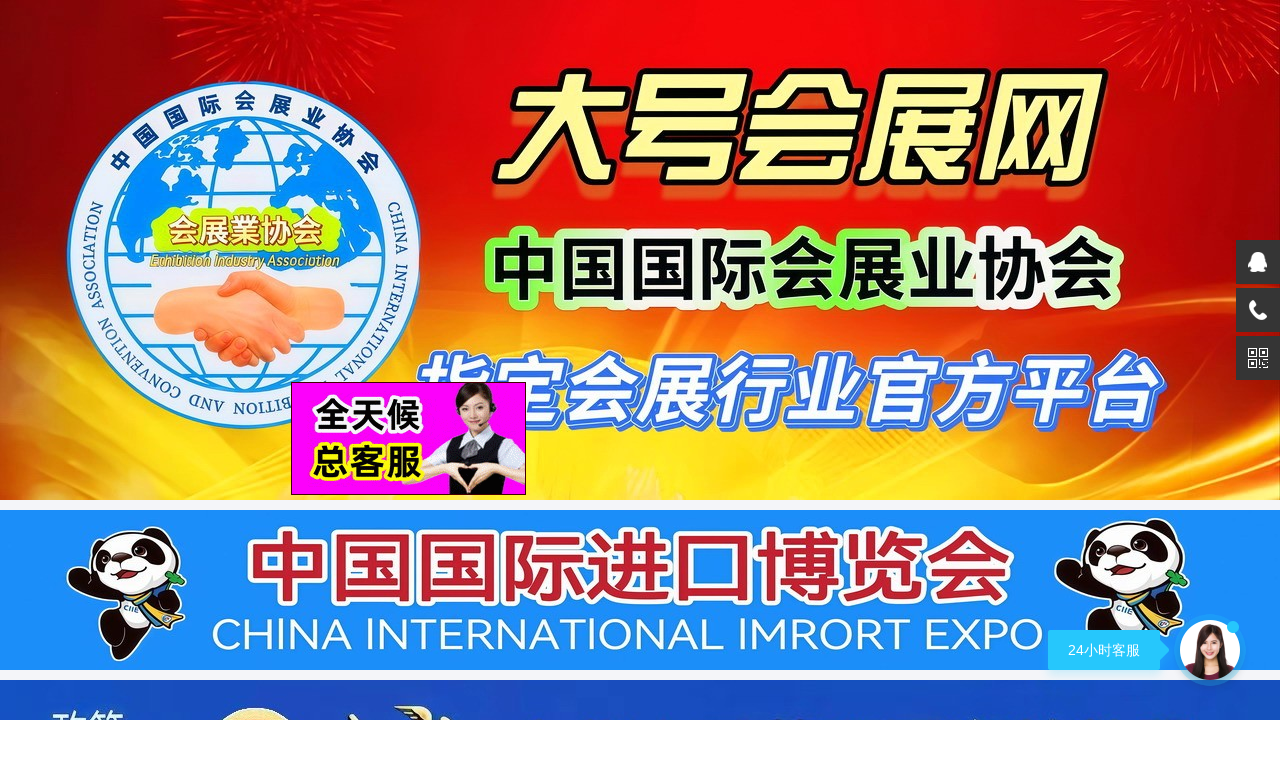

--- FILE ---
content_type: text/html; charset=UTF-8
request_url: https://www.dahaoexpo.com/
body_size: 17270
content:
<!DOCTYPE html>
<html lang="zh-CN">
<head>
    <meta charset="UTF-8">
    <title>大号会展网 www.dahaoexpo.com - 全球大型会展业平台官网</title>
    
    <meta name="viewport" content="width=device-width,user-scalable=yes" />
    <meta name="title" content="大号会展网 www.dahaoexpo.com - 全球大型会展业平台官网"/>
    <meta name="keywords" content="大号会展,www.dahaoexpo.com,会展网,展会,展会网,展会信息,展览会,北京展会,深圳展会,上海展会,广州展会,2026展会"/>
    <meta name="description" content="集展馆招展、开展信息、展会招商、企业参展、活动快讯、展会宣传、活动专访、现场直播、代理招商等, 全球大型会展业平台官网"/>
    <link type="text/css" href="/theme/web/index/index.css?id=6f9394c408e95cf80bcd" rel="stylesheet"/>
        <link href="https://cdn.em86.cn/libs/jquery.lazy-html/0.0.1/jquery.lazy-html.css" rel="stylesheet">
    
    <link type="text/css" href="https://www.dahaoexpo.com/plugins/kefu/css/style.css?v=11" rel="stylesheet"/>
    <link type="text/css" href="https://www.dahaoexpo.com/plugins/kefu2/css/css.css?v=23" rel="stylesheet"/>
    
    
    <meta name="share-image" content="https://www.dahaoexpo.com/weixin_share_300x300.jpg?v=3"/>

    <link rel="dns-prefetch" href="https://cdn.em86.cn"> <!-- 预解析DNS -->
    <link rel="dns-prefetch" href="https://img.em86.cn"> <!-- 预解析DNS -->
    <link rel="preconnect" href="https://cdn.em86.cn"> <!-- 预建立连接（含DNS+TCP+TLS） -->
    <link rel="preconnect" href="https://img.em86.cn"> <!-- 预建立连接（含DNS+TCP+TLS） -->

    
    <meta http-equiv="Cache-Control" content="no-transform" />
    <meta http-equiv="Cache-Control" content="no-siteapp" />
    <script>
        var _hmt = _hmt || [];
        (function() {
            var hm = document.createElement("script");
            hm.src = "https://hm.baidu.com/hm.js?53706053051e77e87dfdc6429f2b0bf8";
            var s = document.getElementsByTagName("script")[0];
            s.parentNode.insertBefore(hm, s);
        })();
    </script>
    <script src="https://api.em86.cn/grayscale.js?t=2026011005"></script>
</head>
<body>


<div class="banner-wrap" id="banner-block1" style="margin:0px auto 15px;height:840px;background:transparent url('https://cdn.em86.cn/img/loading.gif') no-repeat scroll center center;"></div>

<!-- topbar start -->
<style>
    /* 弹窗容器居中 */
    .layui-layer {
        left: 50% !important;
        top: 50% !important;
        transform: translate(-50%, -50%) !important;
        -webkit-transform: translate(-50%, -50%) !important; /* 兼容旧版webkit内核 */
    }

    /* 限制弹窗最大宽度（避免大屏手机过宽） */
    @media (max-width: 768px) {
        .layui-layer {
            width: 90% !important; /* 手机端强制90%宽度 */
            max-width: 500px; /* 最大宽度限制，避免在大屏手机上过宽 */
        }
    }
</style>

<div id="topbar" style="margin-top:16px;">
    <div class="topbar-inner">
        <div class="topbar-left">
            欢迎来到大号会展网
            <a href="https://www.dahaoexpo.com/member/login">请登陆</a>
            <a href="https://www.dahaoexpo.com/member/register">注册</a>
        </div>
        <div class="topbar-right">
            <wx-open-launch-weapp
                id="launchWeappBtn"
                username="gh_88872672c128"
                path="pages/index/index"
                >
                <script type="text/wxtag-template">
                    <style>
                        .btn-wx-mini-program,
                        .btn-wx-mini-program:link,
                        .btn-wx-mini-program:visited{
                            color:#fff;
                            font-size:14px;
                            font-weight:bold;
                            display: inline-block;
                            margin: 0 5px;
                            height:29px;
                            line-height:29px;
                        }
                    </style>
                    <a href="javascript:void(0);" class="btn-wx-mini-program">会展小程序</a>
                </script>
            </wx-open-launch-weapp>
            <a href="https://m.dahaoexpo.com" id="btn-show-mini-program" style="display: none;">会展小程序</a>
            <a href="https://www.dahaotv.net" target="_blank">大号电视</a>
            <a href="https://www.cotv.tv" target="_blank">COTV</a>
            <a href="https://www.em86.cn" target="_blank">中网市场</a>
            <a href="https://www.dahaomall.com" target="_blank">大号商城</a>
            <a href="https://www.2688.so" target="_blank">淘航网</a>
            <a href="https://www.dahaoexpo.com">大号会展网</a>
            <a href="https://www.dahaoexpo.com/expo-hall">找展馆</a>
            <a href="https://www.dahaoexpo.com/svideo">短视频</a>
            
            
            <a href="https://www.dahaoexpo.com/expo-news">展会资讯</a>
            
            <a href="https://m.dahaoexpo.com" target="_blank">手机版</a>
        </div>
    </div>
</div>

<!-- topbar end -->

<!-- header start -->
<style>
    #topbar {
        margin-bottom:-35px;
        border-bottom:0 none;
        background-color:transparent;
    }

    #topbar {
        border-bottom:0 none;
        /*border-color: #ff6600;*/
    }
    #topbar .topbar-inner,
    #topbar .topbar-inner a,
    #topbar .topbar-inner a:link,
    #topbar .topbar-inner a:visited {
        /*color:#ffffff;*/
        color:#ffffff;
        font-weight:bold;
        /*text-shadow: #fff 1px 0 0,*/
        /*#fff 0 1px 0,*/
        /*#fff -1px 0 0,*/
        /*#fff 0 -1px 0;*/
    }

    #header {
        background-color:#ff5306;
            background:linear-gradient(180deg,
            #f32412 0%, #ed7b09 25%, #fff805 55%, #bdfe0c 75%, #63f75d 100%
        );

        /*background:#eb3b12 url('/images/header-bg.jpg') no-repeat scroll center center;*/
        padding-top:35px;
    }

    #header .searchbar {
        padding:3px;
        background-color: #f30000;
    }
    #header .header-inner {
        padding:4px 0;
    }
    #header .header-inner .searchbar .input-wrap .input-icon {
        background-color:#ffffff;
        border-color:#ffffff;
    }
    #header .header-inner .searchbar .input-wrap .input-text {
        width:472px;
        border-color:transparent;
        margin-left:-2px;
    }

    #header .header-inner .searchbar .input-wrap .btn-submit {
        background-color: #f30000;
        border-left:0;
        border-right:0;
        border-color:transparent;
        float:right;
    }

    .navbar li a,
    .navbar li a:link,
    .navbar li a:visited {
        color:#333333;
        font-weight:bold;
        /*text-shadow: #fff 1px 0 0,*/
                    /*#fff 0 1px 0,*/
                    /*#fff -1px 0 0,*/
                    /*#fff 0 -1px 0;*/
    }
    .navbar li a:hover {
        background-color:#ffffff;
        color:#ff6600;
    }

    .navbar li.active a,
    .navbar li.active a:link,
    .navbar li.active a:visited
    {
        background-color:#ffffff;
        color:#ff6600 !important;
    }

    #header .qrcode {
        color:#ffffff !important;
    }
    #header .qrcode span {
        color:#333333 !important;
        font-weight:bold;
        padding-top:5px;
    }
    #header .qrcode img {
        background-color:#ffffff;
        padding:5px;
    }

</style>

<div id="header">
    <div class="header-inner">

        <div class="logo">
            <a href="https://www.dahaoexpo.com">
                
                
                <img src="/img/index/logo.png?v=23" alt="" class=" "/>
            </a>
        </div>

        
        <div class="searchbar">
                            <form action="https://www.dahaoexpo.com/expo" method="get" target="_blank" autocomplete="off">
                                                                                                                        <div class="input-wrap">
                        <span class="input-icon">
                            <i class="fa fa-search"></i>
                        </span>
                        <input style="width:172px;" type="text" name="query" class="input-text" placeholder="关键字"
                               value=""/>

                        <input type="submit" value="搜展会" class="btn-submit"
                               style="background-color:#b10000;"
                               onclick="this.form.action='https://www.dahaoexpo.com/expo';"/>
                        <input type="submit" value="搜资讯" class="btn-submit"
                               style="background-color:#d90000;"
                               onclick="this.form.action='https://www.em86.cn/info/list';"/>
                        <input type="submit" value="搜视频" class="btn-submit"
                               style="background-color:#e90000;"
                               onclick="this.form.action='https://www.cotv.tv/video/all';"/>
                        <input type="submit" value="搜图片" class="btn-submit"
                               style="background-color:#f90000;"
                               onclick="this.form.action='https://www.dahaoexpo.com/image';"/>
                    </div>
                </form>
                    </div>

        <div class="qrcode">
            <img src="https://www.dahaoexpo.com/theme/web/img/mobile-qr.png" alt="手机版二维码"/>
            <span>手机版大号会展网</span>
        </div>

        <div class="navbar clearfix">
            <ul>
                <li  class="active" ><a href="https://www.dahaoexpo.com">首页</a></li>
                <li >
                    <a href="https://www.dahaoexpo.com/expo/china">国内展会</a></li>
                <li >
                    <a href="https://www.dahaoexpo.com/expo/foreign">国际展会</a></li>
                <li >
                    <a href="https://www.dahaoexpo.com/expo-hall/china">国内展馆</a></li>
                <li >
                    <a href="https://www.dahaoexpo.com/expo-hall/foreign">国际展馆</a></li>
                <li ><a href="https://www.dahaoexpo.com/expo/tea">茶博会</a></li>
                <li ><a href="https://www.dahaoexpo.com/expo/food">食品展</a></li>
                <li ><a href="https://www.dahaoexpo.com/expo/car">汽车展</a></li>
                <li ><a href="https://www.dahaoexpo.com/expo/security">安防展</a></li>
                <li ><a href="https://www.dahaoexpo.com/expo/wuliu">物流展</a></li>
                
                <li ><a href="https://www.dahaoexpo.com/expo/automation">自动化展</a></li>
                <li ><a href="https://www.dahaoexpo.com/expo/jiadian">家电展</a></li>
                <li ><a href="https://www.dahaoexpo.com/expo/fuzhuang">服装展</a></li>
                
                
                
                
                <li ><a href="https://www.dahaoexpo.com/expo-featured">区域特色产业展</a></li>
            </ul>
        </div>

    </div>
</div>
<!-- header end -->

<div class="lazy-html" data-url="https://www.dahaoexpo.com/index/lazy-html/_dahaotv">
    <div class="loading">加载中...</div>
</div>

<div class="lazy-html" data-url="https://www.dahaoexpo.com/index/lazy-html/_expo-featured">
    <div class="loading">加载中...</div>
</div>

<div class="year-month clearfix" style="background-color:#87c3ff;">

    <h1>
        <span class="title-side">
            展会早知道
        </span>
        <span class="title-main">
            <strong>国内展</strong>
        </span>
        <span class="title-side">
            参展准备好
        </span>
    </h1>

    <dl class="clearfix">
        <dt>
            2026年
        </dt>
                    <dd><a href="https://www.dahaoexpo.com/expo?month=1&year=2026&isforeign=0" target="_blank">1月</a></dd>
                    <dd><a href="https://www.dahaoexpo.com/expo?month=2&year=2026&isforeign=0" target="_blank">2月</a></dd>
                    <dd><a href="https://www.dahaoexpo.com/expo?month=3&year=2026&isforeign=0" target="_blank">3月</a></dd>
                    <dd><a href="https://www.dahaoexpo.com/expo?month=4&year=2026&isforeign=0" target="_blank">4月</a></dd>
                    <dd><a href="https://www.dahaoexpo.com/expo?month=5&year=2026&isforeign=0" target="_blank">5月</a></dd>
                    <dd><a href="https://www.dahaoexpo.com/expo?month=6&year=2026&isforeign=0" target="_blank">6月</a></dd>
                    <dd><a href="https://www.dahaoexpo.com/expo?month=7&year=2026&isforeign=0" target="_blank">7月</a></dd>
                    <dd><a href="https://www.dahaoexpo.com/expo?month=8&year=2026&isforeign=0" target="_blank">8月</a></dd>
                    <dd><a href="https://www.dahaoexpo.com/expo?month=9&year=2026&isforeign=0" target="_blank">9月</a></dd>
                    <dd><a href="https://www.dahaoexpo.com/expo?month=10&year=2026&isforeign=0" target="_blank">10月</a></dd>
                    <dd><a href="https://www.dahaoexpo.com/expo?month=11&year=2026&isforeign=0" target="_blank">11月</a></dd>
                    <dd><a href="https://www.dahaoexpo.com/expo?month=12&year=2026&isforeign=0" target="_blank">12月</a></dd>
            </dl>

    <dl class="clearfix">
        <dt>
            2027年
        </dt>
                    <dd><a href="https://www.dahaoexpo.com/expo?month=1&year=2027&isforeign=0" target="_blank">1月</a></dd>
                    <dd><a href="https://www.dahaoexpo.com/expo?month=2&year=2027&isforeign=0" target="_blank">2月</a></dd>
                    <dd><a href="https://www.dahaoexpo.com/expo?month=3&year=2027&isforeign=0" target="_blank">3月</a></dd>
                    <dd><a href="https://www.dahaoexpo.com/expo?month=4&year=2027&isforeign=0" target="_blank">4月</a></dd>
                    <dd><a href="https://www.dahaoexpo.com/expo?month=5&year=2027&isforeign=0" target="_blank">5月</a></dd>
                    <dd><a href="https://www.dahaoexpo.com/expo?month=6&year=2027&isforeign=0" target="_blank">6月</a></dd>
                    <dd><a href="https://www.dahaoexpo.com/expo?month=7&year=2027&isforeign=0" target="_blank">7月</a></dd>
                    <dd><a href="https://www.dahaoexpo.com/expo?month=8&year=2027&isforeign=0" target="_blank">8月</a></dd>
                    <dd><a href="https://www.dahaoexpo.com/expo?month=9&year=2027&isforeign=0" target="_blank">9月</a></dd>
                    <dd><a href="https://www.dahaoexpo.com/expo?month=10&year=2027&isforeign=0" target="_blank">10月</a></dd>
                    <dd><a href="https://www.dahaoexpo.com/expo?month=11&year=2027&isforeign=0" target="_blank">11月</a></dd>
                    <dd><a href="https://www.dahaoexpo.com/expo?month=12&year=2027&isforeign=0" target="_blank">12月</a></dd>
            </dl>

</div>

<div class="banner-wrap" id="banner-block2" style="margin:15px auto 15px;height:840px;background:transparent url('https://cdn.em86.cn/img/loading.gif') no-repeat scroll center center;"></div>

<!-- content start -->
<div id="content">

    <div id="top-video-container"></div>
<style>

</style>


    <div class="content-top">

        <div class="content-top-inner">

            <div class="left">
                <div class="category-list">
    <ul>
        <li>
            <i class="iconfont icon-gongye"></i>
            <a href="https://www.dahaoexpo.com/expo?catid=30100" target="_blank">
                工业/机械/加工
            </a>
        </li>
        <li>
            <i class="iconfont icon-qiche2"></i>
            <a href="https://www.dahaoexpo.com/expo?catid=30200" target="_blank">
                汽车/交通工具
            </a>
        </li>
        <li>
            <i class="iconfont icon-shuma"></i>
            <a href="https://www.dahaoexpo.com/expo?catid=30300" target="_blank">
                IT设备/数码/软件
            </a>
        </li>
        <li>
            <i class="iconfont icon-tongxin"></i>
            <a href="https://www.dahaoexpo.com/expo?catid=30400" target="_blank">
                通信/通讯/电子
            </a>
        </li>
        <li>
            <i class="iconfont icon-huojian"></i>
            <a href="https://www.dahaoexpo.com/expo?catid=30500" target="_blank">
                海洋/航空/航天
            </a>
        </li>
        <li>
            <i class="iconfont icon-huagonghuanbao"></i>
            <a href="https://www.dahaoexpo.com/expo?catid=30600" target="_blank">
                化工/能源/环保
            </a>
        </li>
        <li>
            <i class="iconfont icon-jianzhu"></i>
            <a href="https://www.dahaoexpo.com/expo?catid=30700" target="_blank">
                建筑/装潢/五金
            </a>
        </li>
        <li>
            <i class="iconfont icon-daxiaojiadian"></i>
            <a href="https://www.dahaoexpo.com/expo?catid=30800" target="_blank">
                家居/家电/日用品
            </a>
        </li>
        <li>
            <i class="iconfont icon-fushi"></i>
            <a href="https://www.dahaoexpo.com/expo?catid=30900" target="_blank">
                服饰/皮革/纺织
            </a>
        </li>
        <li>
            <i class="iconfont icon-wanju"></i>
            <a href="https://www.dahaoexpo.com/expo?catid=31000" target="_blank">
                玩具/礼品/工艺品
            </a>
        </li>
        <li>
            <i class="iconfont icon-yiyaoxiang"></i>
            <a href="https://www.dahaoexpo.com/expo?catid=31100" target="_blank">
                生物/医药/保健
            </a>
        </li>
        <li>
            <i class="iconfont icon-lvyou"></i>
            <a href="https://www.dahaoexpo.com/expo?catid=31200" target="_blank">
                旅游/酒店/餐饮
            </a>
        </li>
        <li>
            <i class="iconfont icon-shipin"></i>
            <a href="https://www.dahaoexpo.com/expo?catid=31300" target="_blank">
                食品/饮料/酒
            </a>
        </li>
        <li>
            <i class="iconfont icon-meirong-heicopy"></i>
            <a href="https://www.dahaoexpo.com/expo?catid=31400" target="_blank">
                首饰/珠宝/美容
            </a>
        </li>
        <li>
            <i class="iconfont icon-video"></i>
            <a href="https://www.dahaoexpo.com/expo?catid=31500" target="_blank">
                影视/娱乐/体育
            </a>
        </li>
        <li>
            <i class="iconfont icon-guanggao"></i>
            <a href="https://www.dahaoexpo.com/expo?catid=31600" target="_blank">
                媒体/广告/出版
            </a>
        </li>
        <li>
            <i class="iconfont icon-yinshuabaozhuang"></i>
            <a href="https://www.dahaoexpo.com/expo?catid=31700" target="_blank">
                印刷/包装/纸业
            </a>
        </li>
        <li>
            <i class="iconfont icon-wuliu"></i>
            <a href="https://www.dahaoexpo.com/expo?catid=31800" target="_blank">
                运输/物流/仓储
            </a>
        </li>
        
            
            
                
            
        
        <li>
            <i class="iconfont icon-bangong"></i>
            <a href="https://www.dahaoexpo.com/expo?catid=32000">
                投资/连锁/加盟
            </a>
        </li>
        <li>
            <i class="iconfont icon-qita"></i>
            <a href="https://www.dahaoexpo.com/expo?catid=32600" target="_blank">
                其他行业
            </a>
        </li>

    </ul>

</div>
            </div>

            <div class="middle">
                <div class="lazy-html" data-url="https://www.dahaoexpo.com/index/lazy-html/top-middle">
    <div class="loading">加载中...</div>
</div>
            </div>

            <div class="right">

                <div class="login-box">

    <div class="login-btns">
        <a href="https://www.dahaoexpo.com/member/register" class="btn-register" target="_blank">注册</a>
        <a href="https://www.dahaoexpo.com/member/login" class="btn-login" target="_blank">登陆</a>
    </div>

    <div class="ad1"><!-- PID:10 首页C1 -->
<div class="banner-block ">

                <style>
            #slide_player_d3d9446802a44259755d38e6d163e820{
                
                 height:65px;                position:relative;
                overflow:hidden;
                background:transparent url('//cdn.em86.cn/img/loading.gif') no-repeat center;
            }
            #slide_player_d3d9446802a44259755d38e6d163e820 img{
                border:0 none !important;
            }
        </style>
        <div id="slide_player_d3d9446802a44259755d38e6d163e820" style="position:relative;">
                            <a href="https://www.dahaoexpo.com/redirect?url=https%3A%2F%2Fwww.dahaoexpo.com%2Fmember%2Fad%2Fcreate" target="_blank" rel="nofollow">                                            <img data-original="https://img.em86.cn/dahaoexpo/uploads/2022/06/01/0551/cMUdJlYPQI9bCaBTwHiQgeJ8B7BuSEMNAJGA6U1o.gif.230x65.gif"
                        src="https://img.em86.cn/dahaoexpo/uploads/2022/06/01/0551/cMUdJlYPQI9bCaBTwHiQgeJ8B7BuSEMNAJGA6U1o.gif "
                        alt="联系本站广告媒体" style="width:100%;height:auto;"/>
                                    </a>            
            
                    </div>

          
    
</div>
</div>
    <div class="ad2"><!-- PID:11 首页C2 -->
<div class="banner-block ">

                <style>
            #slide_player_6512bd43d9caa6e02c990b0a82652dca{
                
                 height:65px;                position:relative;
                overflow:hidden;
                background:transparent url('//cdn.em86.cn/img/loading.gif') no-repeat center;
            }
            #slide_player_6512bd43d9caa6e02c990b0a82652dca img{
                border:0 none !important;
            }
        </style>
        <div id="slide_player_6512bd43d9caa6e02c990b0a82652dca" style="position:relative;">
                            <a href="https://www.dahaoexpo.com/redirect?url=http%3A%2F%2Fwww.dahaoexpo.com%2Fabout%2Fcontact" target="_blank" rel="nofollow">                                            <img data-original="https://img.em86.cn/dahaoexpo/uploads/2022/06/01/0551/TLjr35N647LwYlVkL8xXEp2N1tgQxkKGKaNvhwZe.png.230x65.png"
                        src="https://img.em86.cn/dahaoexpo/uploads/2022/06/01/0551/TLjr35N647LwYlVkL8xXEp2N1tgQxkKGKaNvhwZe.png "
                        alt="发布软文及招商" style="width:100%;height:auto;"/>
                                    </a>            
            
                    </div>

          
    
</div>
</div>
    

    <div class="links">
        <a href="https://www.dahaoexpo.com/member/expo/create" target="_blank">
            <i class="fa fa-edit"></i><br/>
            展会发布</a>
        <a href="https://www.dahaoexpo.com/member/svideo/create" target="_blank">
            <i class="fa fa-video-camera"></i><br/>
            视频发布</a>
    </div>

</div>

                <div class="hot-expo">
    <dl class="hot-city">
        <dt><i class="fa fa-map-marker"></i>
            热门城市</dt>
        <dd>
            <a href="https://www.dahaoexpo.com/expo?area=%E4%B8%AD%E5%9B%BD%2C%E5%8C%97%E4%BA%AC" target="_blank">北京</a>
            <a href="https://www.dahaoexpo.com/expo?area=%E4%B8%AD%E5%9B%BD%2C%E5%A4%A9%E6%B4%A5" target="_blank">天津</a>
            <a href="https://www.dahaoexpo.com/expo?area=%E4%B8%AD%E5%9B%BD%2C%E5%B1%B1%E8%A5%BF" target="_blank">山西</a>
            <a href="https://www.dahaoexpo.com/expo?area=%E4%B8%AD%E5%9B%BD%2C%E4%B8%8A%E6%B5%B7" target="_blank">上海</a>
            <a href="https://www.dahaoexpo.com/expo?area=%E4%B8%AD%E5%9B%BD%2C%E9%87%8D%E5%BA%86" target="_blank">重庆</a>
            <a href="https://www.dahaoexpo.com/expo?area=%E4%B8%AD%E5%9B%BD%2C%E9%A6%99%E6%B8%AF" target="_blank">香港</a>
            <a href="https://www.dahaoexpo.com/expo?area=%E4%B8%AD%E5%9B%BD%2C%E7%9F%B3%E5%AE%B6%E5%BA%84" target="_blank">石家庄</a>
            <a href="https://www.dahaoexpo.com/expo?area=%E4%B8%AD%E5%9B%BD%2C%E5%A4%AA%E5%8E%9F" target="_blank">太原</a>
            <a href="https://www.dahaoexpo.com/expo?area=%E4%B8%AD%E5%9B%BD%2C%E6%B2%88%E9%98%B3" target="_blank">沈阳</a>
            <a href="https://www.dahaoexpo.com/expo?area=%E4%B8%AD%E5%9B%BD%2C%E5%A4%A7%E8%BF%9E" target="_blank">大连</a>
            <a href="https://www.dahaoexpo.com/expo?area=%E4%B8%AD%E5%9B%BD%2C%E9%95%BF%E6%98%A5" target="_blank">长春</a>
            <a href="https://www.dahaoexpo.com/expo?area=%E4%B8%AD%E5%9B%BD%2C%E5%93%88%E5%B0%94%E6%BB%A8" target="_blank">哈尔滨</a>
            <a href="https://www.dahaoexpo.com/expo?area=%E4%B8%AD%E5%9B%BD%2C%E5%8D%97%E4%BA%AC" target="_blank">南京</a>
            <a href="https://www.dahaoexpo.com/expo?area=%E4%B8%AD%E5%9B%BD%2C%E6%97%A0%E9%94%A1" target="_blank">无锡</a>
            <a href="https://www.dahaoexpo.com/expo?area=%E4%B8%AD%E5%9B%BD%2C%E8%8B%8F%E5%B7%9E" target="_blank">苏州</a>
            <a href="https://www.dahaoexpo.com/expo?area=%E4%B8%AD%E5%9B%BD%2C%E6%9D%AD%E5%B7%9E" target="_blank">杭州</a>
            <a href="https://www.dahaoexpo.com/expo?area=%E4%B8%AD%E5%9B%BD%2C%E6%B8%A9%E5%B7%9E" target="_blank">温州</a>
            <a href="https://www.dahaoexpo.com/expo?area=%E4%B8%AD%E5%9B%BD%2C%E5%90%88%E8%82%A5" target="_blank">合肥</a>
        </dd>
    </dl>

    <dl class="expo-time">
        <dt>
            <i class="fa fa-clock-o"></i>
            展会时间</dt>
        <dd>
            <a href="https://www.dahaoexpo.com/expo?range=w">本周</a>
            <a href="https://www.dahaoexpo.com/expo?range=m">本月</a>
            <a href="https://www.dahaoexpo.com/expo?range=m3">近三月</a>
            <br/>
                            <a href="https://www.dahaoexpo.com/expo?range=1">1月</a>
                                            <a href="https://www.dahaoexpo.com/expo?range=2">2月</a>
                                            <a href="https://www.dahaoexpo.com/expo?range=3">3月</a>
                                            <a href="https://www.dahaoexpo.com/expo?range=4">4月</a>
                                            <a href="https://www.dahaoexpo.com/expo?range=5">5月</a>
                                            <a href="https://www.dahaoexpo.com/expo?range=6">6月</a>
                 <br/>                             <a href="https://www.dahaoexpo.com/expo?range=7">7月</a>
                                            <a href="https://www.dahaoexpo.com/expo?range=8">8月</a>
                                            <a href="https://www.dahaoexpo.com/expo?range=9">9月</a>
                                            <a href="https://www.dahaoexpo.com/expo?range=10">10月</a>
                                            <a href="https://www.dahaoexpo.com/expo?range=11">11月</a>
                                            <a href="https://www.dahaoexpo.com/expo?range=12">12月</a>
                                    </dd>
    </dl>

</div>

            </div>

        </div>

    </div>

    
    <div id="expo-box-container"></div>
<style>

</style>


    <div class="lazy-html" data-url="https://www.dahaoexpo.com/index/lazy-html/banner-block3">
    <div class="loading">加载中...</div>
</div>

    <div class="content-main">

        <div class="expo-block clearfix" style="margin-top:10px;" id="expo-tuijian">
            <div class="lazy-html" data-url="https://www.dahaoexpo.com/index/lazy-html/expo-tuijian">
    <div class="loading">加载中...</div>
</div>
        </div>

        <div class="lazy-html" data-url="https://www.dahaoexpo.com/index/lazy-html/banner-block4">
    <div class="loading">加载中...</div>
</div>

        <div style="width:1280px;margin:10px auto 10px;">
            <div id="top-news-box"></div>
        </div>

        <div class="lazy-html" data-url="https://www.dahaoexpo.com/index/lazy-html/banner-block5">
    <div class="loading">加载中...</div>
</div>

        <div class="expo-block" id="expo-guonei">
            <div class="lazy-html" data-url="https://www.dahaoexpo.com/index/lazy-html/expo-guonei">
    <div class="loading">加载中...</div>
</div>
        </div>

        <div class="banner-wrap">
            <div class="banner-full clearfix">
               <!-- PID:187 首页H2 -->
<div class="banner-block ">

                <style>
            #slide_player_31fefc0e570cb3860f2a6d4b38c6490d{
                
                 height:160px;                position:relative;
                overflow:hidden;
                background:transparent url('//cdn.em86.cn/img/loading.gif') no-repeat center;
            }
            #slide_player_31fefc0e570cb3860f2a6d4b38c6490d img{
                border:0 none !important;
            }
        </style>
        <div id="slide_player_31fefc0e570cb3860f2a6d4b38c6490d" style="position:relative;">
                            <a href="https://www.dahaoexpo.com/redirect?url=http%3A%2F%2Fwww.dahaomall.com" target="_blank" rel="nofollow">                                            <img data-original="https://img.em86.cn/dahaoexpo/uploads/2022/06/01/0551/DAVthLi2wNrMPVO1zVvjVo0beX9NcJFE4TcfqU0a.gif.1280x160.gif"
                        src="https://img.em86.cn/dahaoexpo/uploads/2022/06/01/0551/DAVthLi2wNrMPVO1zVvjVo0beX9NcJFE4TcfqU0a.gif "
                        alt="大号商城" style="width:100%;height:auto;"/>
                                    </a>            
            
                    </div>

          
    
</div>

            </div>
        </div>

        <div class="expo-block" id="expo-hall-guonei">
            <div class="lazy-html" data-url="https://www.dahaoexpo.com/index/lazy-html/expo-hall-guonei">
    <div class="loading">加载中...</div>
</div>
        </div>

        <div class="banner-wrap">
            <div class="banner-full">
                <!-- PID:21 首页H1 -->
<div class="banner-block ">

                <style>
            #slide_player_3c59dc048e8850243be8079a5c74d079{
                
                 height:160px;                position:relative;
                overflow:hidden;
                background:transparent url('//cdn.em86.cn/img/loading.gif') no-repeat center;
            }
            #slide_player_3c59dc048e8850243be8079a5c74d079 img{
                border:0 none !important;
            }
        </style>
        <div id="slide_player_3c59dc048e8850243be8079a5c74d079" style="position:relative;">
                            <a href="https://www.dahaoexpo.com/redirect?url=http%3A%2F%2Fwww.globalomp.com" target="_blank" rel="nofollow">                                            <img data-original="https://img.em86.cn/dahaoexpo/uploads/2022/06/01/0551/WquURC7yVJgvaFAG2fDgDiErqK3wfpsOygEwUYKs.gif.1280x160.gif"
                        src="https://img.em86.cn/dahaoexpo/uploads/2022/06/01/0551/WquURC7yVJgvaFAG2fDgDiErqK3wfpsOygEwUYKs.gif "
                        alt="大号国际平台" style="width:100%;height:auto;"/>
                                    </a>            
            
                    </div>

          
    
</div>

            </div>
        </div>

        <div class="expo-block" id="expo-guoji">
            <div class="lazy-html" data-url="https://www.dahaoexpo.com/index/lazy-html/expo-guoji">
    <div class="loading">加载中...</div>
</div>
        </div>

        <div class="banner-wrap">
            <div class="banner-full">
                <!-- PID:114 首页H1-2 -->
<div class="banner-block ">

                <style>
            #slide_player_5fd0b37cd7dbbb00f97ba6ce92bf5add{
                
                 height:160px;                position:relative;
                overflow:hidden;
                background:transparent url('//cdn.em86.cn/img/loading.gif') no-repeat center;
            }
            #slide_player_5fd0b37cd7dbbb00f97ba6ce92bf5add img{
                border:0 none !important;
            }
        </style>
        <div id="slide_player_5fd0b37cd7dbbb00f97ba6ce92bf5add" style="position:relative;">
                            <a href="https://www.dahaoexpo.com/redirect?url=http%3A%2F%2Fwww.chinarehh.com%2F" target="_blank" rel="nofollow">                                            <img data-original="https://img.em86.cn/dahaoexpo/uploads/2022/06/01/0551/vuY81TEfN9GTjMcKaP2ZYa3CCjel89CDNhVMYYNp.gif.1280x160.gif"
                        src="https://img.em86.cn/dahaoexpo/uploads/2022/06/01/0551/vuY81TEfN9GTjMcKaP2ZYa3CCjel89CDNhVMYYNp.gif "
                        alt="大号房产-全球房产家居交易平台" style="width:100%;height:auto;"/>
                                    </a>            
            
                    </div>

          
    
</div>

            </div>
        </div>

        <div class="expo-block" id="expo-hall-guoji">
            <div class="lazy-html" data-url="https://www.dahaoexpo.com/index/lazy-html/expo-hall-guoji">
    <div class="loading">加载中...</div>
</div>
        </div>

        <div class="banner-wrap">
            <div class="banner-full clearfix">
                <!-- PID:25 首页J1 -->
<div class="banner-block ">

                <style>
            #slide_player_8e296a067a37563370ded05f5a3bf3ec{
                
                 height:160px;                position:relative;
                overflow:hidden;
                background:transparent url('//cdn.em86.cn/img/loading.gif') no-repeat center;
            }
            #slide_player_8e296a067a37563370ded05f5a3bf3ec img{
                border:0 none !important;
            }
        </style>
        <div id="slide_player_8e296a067a37563370ded05f5a3bf3ec" style="position:relative;">
                            <a href="https://www.dahaoexpo.com/redirect?url=http%3A%2F%2Fwww.em86.cn" target="_blank" rel="nofollow">                                            <img data-original="https://img.em86.cn/dahaoexpo/uploads/2022/06/01/0551/lwZcjtLrWlQQd03eeRNljNNqKpOfhfFu62MifU4F.gif.1280x160.gif"
                        src="https://img.em86.cn/dahaoexpo/uploads/2022/06/01/0551/lwZcjtLrWlQQd03eeRNljNNqKpOfhfFu62MifU4F.gif "
                        alt="中国网上市场em86.cn/" style="width:100%;height:auto;"/>
                                    </a>            
            
                    </div>

          
    
</div>

            </div>
        </div>

        <div id="video-box-container"></div>
<style>

</style>


        <div class="banner-wrap">
            <div class="banner-full clearfix">
                <!-- PID:26 首页K1 -->
<div class="banner-block ">

                <style>
            #slide_player_4e732ced3463d06de0ca9a15b6153677{
                
                 height:160px;                position:relative;
                overflow:hidden;
                background:transparent url('//cdn.em86.cn/img/loading.gif') no-repeat center;
            }
            #slide_player_4e732ced3463d06de0ca9a15b6153677 img{
                border:0 none !important;
            }
        </style>
        <div id="slide_player_4e732ced3463d06de0ca9a15b6153677" style="position:relative;">
                            <a href="https://www.dahaoexpo.com/redirect?url=http%3A%2F%2Fwww.chinaatn.com" target="_blank" rel="nofollow">                                            <img data-original="https://img.em86.cn/dahaoexpo/uploads/2022/06/01/0551/NbmMs5o7vz14eutYzE9iUEyZg8DJqpqmbWqBQZjY.gif.1280x160.gif"
                        src="https://img.em86.cn/dahaoexpo/uploads/2022/06/01/0551/NbmMs5o7vz14eutYzE9iUEyZg8DJqpqmbWqBQZjY.gif "
                        alt="大号汽车网" style="width:100%;height:auto;"/>
                                    </a>            
            
                    </div>

          
    
</div>

            </div>
        </div>

        <div class="expo-block">
            <div class="lazy-html" data-url="https://www.dahaoexpo.com/index/lazy-html/mall">
    <div class="loading">加载中...</div>
</div>
        </div>

        <div class="banner-block">
            <div class="banner-full"><!-- PID:31 首页M1 -->
<div class="banner-block ">

                <style>
            #slide_player_c16a5320fa475530d9583c34fd356ef5{
                
                 height:160px;                position:relative;
                overflow:hidden;
                background:transparent url('//cdn.em86.cn/img/loading.gif') no-repeat center;
            }
            #slide_player_c16a5320fa475530d9583c34fd356ef5 img{
                border:0 none !important;
            }
        </style>
        <div id="slide_player_c16a5320fa475530d9583c34fd356ef5" style="position:relative;">
                            <a href="https://www.dahaoexpo.com/redirect?url=http%3A%2F%2Fwww.TEX86.com" target="_blank" rel="nofollow">                                            <img data-original="https://img.em86.cn/dahaoexpo/uploads/2022/06/01/0551/auuV8G80fpsx3lApfZQbqQeMewU3I71qk85zEeTm.gif.1280x160.gif"
                        src="https://img.em86.cn/dahaoexpo/uploads/2022/06/01/0551/auuV8G80fpsx3lApfZQbqQeMewU3I71qk85zEeTm.gif "
                        alt="大号纺织-纺织品卖买交易网" style="width:100%;height:auto;"/>
                                    </a>            
            
                    </div>

          
    
</div>
</div>
        </div>

        <div class="expo-block">
            <div class="lazy-html" data-url="https://www.dahaoexpo.com/index/lazy-html/_video">
    <div class="loading">加载中...</div>
</div>
        </div>

        <div class="expo-block" id="expo-guonei-gongyi">
            <div class="lazy-html" data-url="https://www.dahaoexpo.com/index/lazy-html/expo-guonei-gongyi">
    <div class="loading">加载中...</div>
</div>
        </div>

    </div>

</div>
<!-- content end -->

<!-- footer start -->
<style>
    #footer .footer-inner {
        height:auto;
    }
    .footer-qr {
        font-size:14px;
    }
    .footer-qr img {
        width:100px;
    }

    @media  screen and(max-width:960px) {
        .footer-qr {
            font-size:16px;
        }
        .footer-qr img {
            width:120px !important;
        }
    }
</style>
<div id="footer">

    <div class="footer-inner">
        <div class="about-link">
            <a href="https://www.dahaoexpo.com/about/about-us" target="_blank">关于我们</a>|
            <a href="https://www.dahaoexpo.com/about/contact" target="_blank">联系方式</a>|
            <a href="https://www.dahaoexpo.com/about/links" target="_blank">友情链接</a>|
            <a href="https://www.dahaoexpo.com/about/help" target="_blank">帮助中心</a>|
            <a href="https://www.dahaoexpo.com/about/ad-service" target="_blank">广告服务</a>|
            <a href="https://www.dahaoexpo.com/about/join-us" target="_blank">英才招聘</a>|
            <a href="https://www.dahaoexpo.com/about/service-agreement" target="_blank">法律声明</a>
        </div>

        <div class="friend-link">
            <h3>水大科技</h3>
            <a href="http://www.em86.cn" target="_blank">网上市场</a>|
            <a href="http://www.chinaomp.com" target="_blank">中文站</a>|
            <a href="http://www.globalomp.com" target="_blank">国际站</a>|
            <a href="http://www.k6768.com" target="_blank">万众购物网</a>|
            <a href="http://www.h268.com" target="_blank">发财网</a>|
            <a href="http://www.tex86.cn" target="_blank">纺织交易网</a>|
            <a href="http://www.chinaatn.com" target="_blank">汽车供求网</a>|
            <a href="http://www.chinajtn.cn" target="_blank">饰品市场网</a>|
            <a href="http://www.chinarehh.com" target="_blank">房产家居网</a>|
            <a href="http://www.chinahap.com" target="_blank">五金家电网</a>|
            <a href="http://www.chinaeim.com" target="_blank">电子仪器市场</a>|
            <a href="http://www.chinatmf.com" target="_blank">人才交友网</a>|
            <a href="http://www.chinaaaff.com" target="_blank">农牧食品网</a>
            <a href="http://www.chinaetsn.com" target="_blank">教服网（网商学院)</a>|
            <a href="http://www.chinatln.com" target="_blank">交通物流网</a>|
            <a href="http://www.chinatgn.com" target="_blank">旅游信息网</a>|
            <a href="http://www.eqfc.cn" target="_blank">网上轻纺城</a>|
            <a href="https://mall.cotv.tv" target="_blank">COTV商城</a>|
            <a href="http://global.cotv.tv" target="_blank">COTV全球国际</a>|
            <a href="http://www.cotv.tv" target="_blank">COTV</a>|
            <a href="http://www.em86.cn" target="_blank">中网TV</a>|
            <a href="http://www.dahaotv.net/" target="_blank">大号电视</a>|
            <a href="https://mall.cotv.tv/" target="_blank">大号商城</a>
            
        </div>

        <div style="text-align:center;color:#d8d8d8;margin-top:25px;font-size:14px;" class="footer-qr">

            <div style="display:inline-block;">
                <a href="https://www.cotv.tv/app/download" target="_blank">
                    <img class="lazy" src="https://cdn.em86.cn/img/empty.gif"
                         data-original="/img/index/qr/cotv-app.jpeg"
                         style="display:inline-block;margin-bottom:5px;box-shadow:2px 2px 10px rgba(0,0,0,0.05)" alt="cotv-android-app"/></a><br/>
                安装COTV手机直播客户端
            </div>
            <div style="display:inline-block;margin-left:30px;">
                <a href="https://m.86em.cn/" target="_blank">
                    <img class="lazy" src="https://cdn.em86.cn/img/empty.gif"
                         data-original="/img/index/mobile-site.png"
                         style="display:inline-block;margin-bottom:5px;box-shadow:2px 2px 10px rgba(0,0,0,0.05);border-radius: 0px;" alt="cotv-android-app"/></a><br/>
                直接进入中网市场手机版
            </div>
            <div style="display:inline-block;margin-left:30px;">
                <a href="https://m.86em.cn/app/download" target="_blank">
                    <img class="lazy" src="https://cdn.em86.cn/img/empty.gif"
                        data-original="/img/index/qr/cnmarket.jpg"
                         style="display:inline-block;margin-bottom:5px;box-shadow:2px 2px 10px rgba(0,0,0,0.05);" alt="cotv-android-app"/></a><br/>
                安装中网市场手机客户端
            </div>
        </div>

        <div class="copyright" style="margin-top:25px;">
            2026©大号会展网，是一家提供国内国际展会展览一站式服务的展会网。提供全面的会展中心展会报道和国外展会资讯，
            为您参展选展提供一站式便捷服务 <br/>
            <a href="https://www.dahaoexpo.com/about/icp" target="_blank">增值电信业务经营许可证：浙B2-20191170</a>&nbsp;&nbsp;|&nbsp;&nbsp;
            <a href="https://www.dahaoexpo.com/about/gbdsxkz" target="_blank">广播电视节目制作经营许可证（浙）字第04814号</a>&nbsp;&nbsp;|&nbsp;&nbsp;
            <a href="https://www.dahaoexpo.com/about/cbw" target="_blank">出版物经营许可证：浙批字第400100号　</a>&nbsp;&nbsp;|&nbsp;&nbsp;
            <a href="http://beian.miit.gov.cn" target="_blank">ICP备案号: 浙B2-20080238-28</a>&nbsp;&nbsp;&nbsp;&nbsp;<br/>
            <img src="https://www.dahaoexpo.com/theme/web/img/icon_beian.png" alt="" width="20" align="absmiddle"/>
            浙公网安备 <a href="http://www.beian.gov.cn/portal/registerSystemInfo?recordcode=33060302000644" target="_blank" rel="nofollow">33060302000644号</a>
        </div>

        <div class="tips">
            <div class="footer-links footer-links1">
                <ul class="links-list clearfix">
                    <li class="item link1"><a href="http://www.12377.cn/" target="_blank" title="不良信息举报中信" rel="nofollow"></a></li>
                    <li class="item link2"><a href="https://www.dahaoexpo.com/about/idinfo" target="_blank" title="网络许可证书" rel="nofollow"></a></li>
                    <li class="item link3"><a href="https://www.dahaoexpo.com/about/gbdsxkz" target="_blank" title="广播电视节目制作经营许可证" rel="nofollow"></a></li>
                    <li class="item link-icp"><a href="https://www.dahaoexpo.com/about/icp" target="_blank" title="ICP许可证" rel="nofollow"></a></li>
                    <li class="item link4"><a href="http://www.chinaomp.com/page/city/index.html" title="政府支持" target="_blank"></a></li>
                    <li class="item link5"><a href="https://www.dahaoexpo.com/about/zhidaoyuan" title="网站平台指导员" target="_blank"></a></li>
                </ul>
            </div>
            <div class="footer-links footer-links2">
                <ul class="links-list clearfix">
                    <li class="item link6"><a href="http://www.12309.gov.cn" target="_blank" title="最高人民检察院举报中心" rel="nofollow"></a></li>
                    <li class="item link7"><a href="http://www.court.gov.cn/" target="_blank" title="最高人民法院举报中心" rel="nofollow"></a></li>
                    <li class="item link8"><a href="http://www.12388.gov.cn" target="_blank" title="中纪委 督察部举报中心" rel="nofollow"></a></li>
                    <li class="item link9"><a href="http://cyberpolice.mps.gov.cn/wfjb/" target="_blank" title="公安部网络安全举报中心" rel="nofollow"></a></li>
                    
                    <li class="item link10"><a href="http://www.cac.gov.cn/" target="_blank" title="国家互联网信息办公室" rel="nofollow"></a></li>
                    <!--<li class="item link4"><a href="http://www.pingpinganan.gov.cn/" target="_blank" title="网络警察" rel="nofollow"></a></li>-->
                    
                    <li class="item link11"><a href="https://www.dahaoexpo.com/about/cbw" target="_blank" title="出版物许可证" rel="nofollow"></a></li>
                    
                    
                </ul>
            </div>
            <div class="footer-links footer-links3">
                <ul class="links-list clearfix">
                    <li class="item link12">
                        <a href="https://www.dahaoexpo.com/about/contact#block-qr-pay" target="_blank" title="支付宝支付">
                            <img class="lazy" src="https://cdn.em86.cn/img/empty.gif"
                                data-original="/images/index/icon_alipay.jpg?v=4" alt="" style="width:145px;"/></a>
                    </li>
                    <li class="item link13">
                        <a href="https://www.dahaoexpo.com/about/contact#block-qr-pay" target="_blank" title="微信支付">
                            <img class="lazy" src="https://cdn.em86.cn/img/empty.gif"
                                data-original="/images/index/icon_wxpay.jpg?v=4" alt="" style="width:145px;"/></a>
                    </li>
                </ul>
            </div>

        </div>

        <br/>

    </div>

</div>

<!-- footer end -->


<div class="livechat-girl animated">
    <img class="girl" src="/plugins/kefu2/images/en_3.png">
    <div class="livechat-hint rd-notice-tooltip rd-notice-type-success rd-notice-position-left single-line show_hint">
        <div class="rd-notice-content">24小时客服</div>
    </div>
    <div class="animated-circles">
        <div class="circle c-1"></div>
        <div class="circle c-2"></div>
        <div class="circle c-3"></div>
    </div>
</div>



    <script type="text/javascript" src="https://cdn.em86.cn/libs/jquery/1.12.4/jquery.min.js"></script>

    <!--[if IE 6]>
    <script type="text/javascript" src="https://cdn.em86.cn/libs/jquery/1.8.3/DD_belatedPNG_0.0.8a-min.js"></script>
    <![endif]-->

    <script>
        // 注册为 jQuery 方法
        $.getUrlParam = function(name) {
            const results = new RegExp(`[?&]${name}=([^&#]*)`).exec(window.location.href);
            return results ? decodeURIComponent(results[1]) : null;
        };
        var ad_preview = $.getUrlParam('ad_preview')
        if( ad_preview ) {
            $.ajaxSetup({
                data : {
                    ad_preview : ad_preview,
                }
            });
        }
    </script>
    <script src="https://cdn.em86.cn/libs/jquery.lazy-html/0.0.1/jquery.lazy-html.js"></script>
<div class="suspension">
    <div class="suspension-box">

        <a href="#" class="a a-service "><i class="i"></i></a>
        <a href="javascript:;" class="a a-service-phone "><i class="i"></i></a>
        <a href="javascript:;" class="a a-qrcode"><i class="i"></i></a>
        
        <a href="javascript:;" class="a a-top"><i class="i"></i></a>

        <div class="d d-service">
            <i class="arrow"></i>
            <div class="inner-box">
                <div class="d-service-item clearfix">
                    <a href="http://wpa.qq.com/msgrd?v=3&uin=523138820&site=qq&menu=yes" class="clearfix" target="_blank">
                        <span class="circle"><i class="i-qq"></i></span><h3>咨询在线客服</h3></a>
                </div>
            </div>
        </div>

        <div class="d d-service-phone" style="width:260px !important;">
            <i class="arrow"></i>
            <div class="inner-box" >
                <div class="d-service-item clearfix">
                    <span class="circle"><i class="i-tel"></i></span>
                    <div class="text">
                        <p>服务热线</p>
                        <p class="red number">15313206870</p>
                        <p>邮箱E-mail</p>
                        <p class="red number">523138820#qq.com(#替换为@)</p>
                        
                        
                    </div>
                </div>
                <div class="d-service-intro clearfix">
                    <p><i></i>功能和特性</p>
                    <p><i></i>价格和优惠</p>
                    <p><i></i>获取内部资料</p>
                </div>
            </div>
        </div>

        <div class="d d-qrcode">
            <i class="arrow"></i>
            <div class="inner-box">
                <div class="qrcode-img">
                    <img src="https://www.dahaoexpo.com/theme/web/kefu/images/side_wx_kefu.jpg" alt="" width="180">
                </div>
                <p>COTV微信服务号</p>
            </div>
            <div class="inner-box">
                <div class="qrcode-img">
                    <img src="https://www.dahaoexpo.com/theme/web/kefu/images/side_wx_kefu2.jpg" alt="" width="180">
                </div>
                <p>大号TV微信服务号</p>
            </div>
        </div>

    </div>
</div>


    <!-- jquery.cycle.all.js -->
    <script src="https://cdn.em86.cn/libs/jquery.cycle2/2.1.6/jquery.cycle2.min.js"></script>
    <!-- layer.js -->
    
    


    
        
    

    <script>
        jQuery('head').append('<link href="//cdn.em86.cn/libs/layer/3.1.1/theme/default/layer.css" rel="stylesheet">');
        // $('head').append('<link href="//cdn.em86.cn/libs/layer/3.1.1/mobile/need/layer.css" rel="stylesheet">');
    </script>
    <script src="https://cdn.em86.cn/libs/layer/3.1.1/layer.js"></script>

<script>
    $('#banner-block1').load('https://www.dahaoexpo.com/index/ajax/banner-block1');
</script>


    <!-- 3. 引入微信JS-SDK（必须从官方域名引入，不可本地缓存） -->
    <script src="https://res.wx.qq.com/open/js/jweixin-1.6.0.js"></script>
    <script>

        function isWeChat() {
            // 获取浏览器的 userAgent 字符串（若不存在则返回空）
            const userAgent = navigator.userAgent || '';
            // 微信客户端的 userAgent 包含 "MicroMessenger" 关键词（不区分大小写）
            return userAgent.toLowerCase().indexOf('micromessenger') !== -1;
        }

        function initLaunchWeappBtn() {
            jQuery.getJSON('https://www.dahaoexpo.com/wxapi/weixin-jssdk?callback=?',function(data){

                // jssdk
                wx.config({
                    //                    debug: true,
                    appId: data.appId,
                    timestamp:data.timestamp,
                    nonceStr: data.nonceStr,
                    signature:data.signature,
                    jsApiList: [],  // 需使用的JS接口（这里不用JS接口，可留空）
                    openTagList: ["wx-open-launch-weapp"]  // 声明要使用的开放标签（必须包含）
                });

                // 6. 配置成功回调
                wx.ready(() => {
                    console.log("微信JS-SDK配置成功，标签可正常使用");
                    // 监听标签点击事件（可选）
                    const launchBtn = document.getElementById("launchWeappBtn");
                    launchBtn.addEventListener("launch", (e) => {
                        console.log("小程序拉起成功", e);
                    });
                    // 监听标签错误事件（可选，排查失败原因）
                    launchBtn.addEventListener("error", (e) => {
                        console.error("小程序拉起失败", e.detail);
                        document.getElementById("errorTip").style.display = "block";
                        document.getElementById("errorTip").innerText =
                            `拉起失败：${e.detail.errMsg}（可查看控制台详细信息）`;
                    });
                });

                // 7. 配置失败回调（排查配置问题）
                wx.error((err) => {
                    console.error("微信JS-SDK配置失败", err);
                    document.getElementById("errorTip").style.display = "block";
                    document.getElementById("errorTip").innerText =
                        `配置失败：${err.errMsg}（检查appId、签名、安全域名是否正确）`;
                });

            });
        }

        function bindShowMiniProgram(){
            $('#btn-show-mini-program').on('click',function(e){
                e.preventDefault();
                console.log('show minin');
                // 在此处输入 layer 的任意代码
                layer.open({
                    type: 1, // page 层类型
                    area: ['550px', '450px'],
                    title: '扫一扫，访问微信小程序',
                    shade: 0.6, // 遮罩透明度
                    shadeClose: true, // 点击遮罩区域，关闭弹层
                    maxmin: false, // 允许全屏最小化
                    anim: 0, // 0-6 的动画形式，-1 不开启
                    content: '<div style="padding: 32px;text-align:center;height:327px;display:flex;align-items: center;justify-content: center;"><img src="/img/qrcode/wx-mini-program.jpg" alt="" style="width:300px;height:300px;"/></div>'
                });
            });
        }

        if( isWeChat() ) {
            $('#btn-show-mini-program').hide();
            initLaunchWeappBtn();
        } else {
            $('#btn-show-mini-program').show();
            bindShowMiniProgram();
        }

    </script>
            <script>

                function animateLogo() {

                    $('.logo img').addClass('animate__animated animate__heartBeat');

                    setTimeout(function() {
                        $('.logo img').removeClass('animate__animated animate__heartBeat');
                        setTimeout(function(){
                            animateLogo();
                        },10);
                    },3000);
                }

                animateLogo();

            </script>
        
<script>
    $('#banner-block2').load('https://www.dahaoexpo.com/index/ajax/banner-block2');
</script>


    <script>

        $.get('https://www.dahaoexpo.com/index/ajax/_top-video','',function(html){

            $('#top-video-container').html(html);

        });

    </script>


    <script>

        $.get('https://www.dahaoexpo.com/index/ajax/_expo-box','',function(html){

            $('#expo-box-container').html(html);

        });

    </script>

    <script>
        $.getJSON('//api.em86.cn/top-news/1280?callback=?',function(json){
            $('#top-news-box').html(json.html);
        });
    </script>

    <script>

        $.get('https://www.dahaoexpo.com/index/ajax/video-box','',function(html){

            $('#video-box-container').html(html);

        });

    </script>

    <script type="text/javascript">
        if (typeof jQuery.fn.lazyload === 'undefined') {
            $.getScript('https://cdn.em86.cn/libs/jquery.lazyload/1.9.7/jquery.lazyload.js',function(){
                // lazyload
                $("img.lazy").lazyload({
                    threshold : 500
                });
            });
        }
    </script>

    <script type="text/javascript">
        (function($) {

            function IsMobile() {
                var isMobile = {
                    Android: function () {
                        return navigator.userAgent.match(/Android/i) ? true : false;
                    },
                    BlackBerry: function () {
                        return navigator.userAgent.match(/BlackBerry/i) ? true : false;
                    },
                    iOS: function () {
                        return navigator.userAgent.match(/iPhone|iPad|iPod/i) ? true : false;
                    },
                    Windows: function () {
                        return navigator.userAgent.match(/IEMobile/i) ? true : false;
                    },
                    any: function () {
                        return (isMobile.Android() || isMobile.BlackBerry() || isMobile.iOS() || isMobile.Windows());
                    }
                };

                return isMobile.any(); //是移动设备
            }

            var isMobile = IsMobile();


            if( isMobile ) {
                $('.livechat-girl').addClass('livechat-girl-mobile');
            } else {
                $('.livechat-girl').removeClass('livechat-girl-mobile');
            }

            setInterval(function(){
                if($(".animated-circles").hasClass("animated")){
                    $(".animated-circles").removeClass("animated");
                }else{
                    $(".animated-circles").addClass('animated');
                }
            },3000);
            // var wait = setInterval(function(){
            //     $(".livechat-hint").removeClass("show_hint").addClass("hide_hint");
            //     clearInterval(wait);
            // },4500);
            $(".livechat-girl").hover(function(){
                // clearInterval(wait);
                // $(".livechat-hint").removeClass("hide_hint").addClass("show_hint");
            },function(){
                // $(".livechat-hint").removeClass("show_hint").addClass("hide_hint");
            }).click(function(){

                window.open('https://www.dahaoexpo.com/about/contact');

                
                
                
                
                
                
                
                
                
            });
        })(jQuery);
    </script>

    <script type="text/javascript">
        $(document).ready(function(){

            /* ----- 侧边悬浮 ---- */
            $(document).on("mouseenter", ".suspension .a", function(){
                var _this = $(this);
                var s = $(".suspension");
                var isService = _this.hasClass("a-service");
                var isServicePhone = _this.hasClass("a-service-phone");
                var isQrcode = _this.hasClass("a-qrcode");
                if(isService){ s.find(".d-service").show().siblings(".d").hide();}
                if(isServicePhone){ s.find(".d-service-phone").show().siblings(".d").hide();}
                if(isQrcode){ s.find(".d-qrcode").show().siblings(".d").hide();}
            });
            $(document).on("mouseleave", ".suspension, .suspension .a-top", function(){
                $(".suspension").find(".d").hide();
            });
            $(document).on("mouseenter", ".suspension .a-top", function(){
                $(".suspension").find(".d").hide();
            });
            $(document).on("click", ".suspension .a-top", function(){
                $("html,body").animate({scrollTop: 0});
            });
            $(window).scroll(function(){
                var st = $(document).scrollTop();
                var $top = $(".suspension .a-top");
                if(st > 400){
                    $top.css({display: 'block'});
                }else{
                    if ($top.is(":visible")) {
                        $top.hide();
                    }
                }
            });

        });
    </script>
    <script >
        $(document).ready(function(){
            $.getScript('https://www.em86.cn/plugins/audio-introduction/audio-introduction.js?v=2',function(){
                // window.bgMusic.setPlayList([
                //     // 'https://cdn.em86.cn/mp3/expo-news-introduction.mp3?v=2'
                // ]);
                // window.bgMusic.reload();
            });
        });
    </script>

<script>
        define = null;
        require = null;
    </script>
    <script src="//cdn.em86.cn/libs/jweixin/1.4.0/jweixin-1.4.0.js"></script>
    <script src="//cdn.em86.cn/libs/jquery.weixin/wxshare2.js"></script>
    <script>

        (function(){

            jQuery.getJSON('https://www.dahaoexpo.com/wxapi/weixin-jssdk?callback=?',function(data){

                // jssdk
                wx.config({
    //                    debug: true,
                    appId: data.appId,
                    timestamp:data.timestamp,
                    nonceStr: data.nonceStr,
                    signature:data.signature,
                    jsApiList: [
                        // 所有要调用的 API 都要加到这个列表中
                        'checkJsApi',
                        'onMenuShareTimeline',
                        'onMenuShareAppMessage',
                        'onMenuShareQQ',
                        'onMenuShareWeibo',
                    ],
                });

                // 微信分享
                jQuery.wxshare2({
                    title: document.title, // 分享标题
                    desc: jQuery("meta[name='description']").attr('content') || document.title, // 分享描述
                    link: window.location.href, // 分享链接
                    imgUrl: jQuery("meta[name='share-image']").attr('content') || 'https://www.dahaoexpo.com/favicon.png', // 分享图标
                    success: function () {
                        // 用户确认分享后执行的回调函数
                    },
                    cancel: function () {
                        // 用户取消分享后执行的回调函数
                    }
                });

            });

        })();
    </script>

    <script>
        function connectWebViewJavascriptBridge(callback) {
            if (window.WebViewJavascriptBridge) {
                callback(WebViewJavascriptBridge)
            } else {
                document.addEventListener(
                    'WebViewJavascriptBridgeReady'
                    , function() {
                        callback(WebViewJavascriptBridge)
                    },
                    false
                );
            }
        }

        // 注册js 方法
        connectWebViewJavascriptBridge(function(bridge) {

            // 默认消息处理
            bridge.init(function(message, responseCallback) {

                // console.log('Js got a message', message);
                var data = {
                    'Javascript Responds': '测试中文!'
                };
                // console.log('Js responding with', data);
                responseCallback(data);
            });

            // js 定义的方法
            // bridge.registerHandler("functionInJs", function(data, responseCallback) {
            //     document.getElementById("show").innerHTML = ("data from Java: = " + data);
            //     var responseData = "Javascript Says Right back aka!";
            //     responseCallback(responseData);
            // });

            // 获取分享配置信息
            bridge.registerHandler("getShareConfig", function(data, responseCallback) {
                // document.getElementById("show").innerHTML = ("data from Java: = " + data);
                // var responseData = "Javascript Says Right back aka!";

                // responseCallback({
                //     title: '中网TV WWW.COTV.TV全球直播',
                //     desc: '传递正能量      引领新时尚   宣传各地市场   推广企业产品    电视 专题片 宣传片 企业专访',
                //     imgUrl: location.protocol + '//' + document.domain + '/weixin_share_300x300.jpg',
                //     link: location.href
                // });

                if( window.WebViewJavascriptBridge.shareConfig && location.href != window.WebViewJavascriptBridge.shareConfig.link ) {
                    responseCallback({
                        title: '大号会展 www.dahaoexpo.com - 全球大型会展业平台官网',
                        desc: '集展馆招展、开展信息、展会招商、企业参展、活动快讯、展会宣传、活动专访、现场直播、代理招商等, 全球大型会展业平台官',
                        imgUrl: location.protocol + '//' + document.domain + '/weixin_share_300x300.jpg',
                        link: location.href
                    });
                } else {
                    responseCallback(window.WebViewJavascriptBridge.shareConfig);
                }

            });

        });

        function shareConfig(config) {
            if (window.WebViewJavascriptBridge) {
                window.WebViewJavascriptBridge.shareConfig = config;
            } else {
                document.addEventListener(
                    'WebViewJavascriptBridgeReady'
                    , function() {
                        window.WebViewJavascriptBridge.shareConfig = config;
                    },
                    false
                );
            }
        }

        // jsbridge 分享
        shareConfig({
            title: document.title, // 分享标题
            desc: jQuery("meta[name='description']").attr('content') || document.title, // 分享描述
            link: window.location.href, // 分享链接
            imgUrl: jQuery("meta[name='share-image']").attr('content') || location.protocol + '//' + document.domain + '/weixin_share_300x300.jpg', // 分享图标
        })

    </script>



<script src="//www.em86.cn/plugin/jquery-floatad/js/jquery-floatad.js"></script>

<div id="red-packet-cover" class="red-packet">
    <div class="note">注册会员得红包</div>
    <a href="https://www.dahaoexpo.com/member/register?from=redPacket">
        <img src="/img/red-packet/red-packet-cover.png?v=7" alt="" style="width:400px;height:580px;"/>
    </a>
</div>

<div id="red-packet-rain"></div>

<style>
    #red-packet-rain {
        position:fixed;
        top:-50px;
        left:0;
        width:100%;
        /*width:100vw;*/
        height:100%;
        z-index:1050;
        display:none;
        /*background-color:blue;*/
    }
    .red-packet {
        display:none;
        position:relative;
    }
    .red-packet img {
        cursor:pointer;
    }
    .red-packet .note {
        text-align:center;
        position:absolute;
        width:100%;
        bottom:30px;
        color:#fff;
        font-size:1.2rem;
    }
    .red-packet .points-wrap {
        position:absolute;
        bottom:85px;
        width:100%;
        color:#d0ad75;
        text-align:center;
    }
    .red-packet .points {
        font-size:9rem;
    }
    .red-packet .unit {
        font-size:5rem;
        display:inline-block;
        padding-left:15px;
        position:relative;
        top:-7px;
    }

    .red-packet .btn-confirm-wrap {
        position:absolute;
        bottom:35px;
        text-align:center;
        width:100%;
    }
    .red-packet .btn-confirm {
        padding-left:30px;
        padding-right:30px;
    }

    .red-packet-theme .layui-layer-setwin .layui-layer-close2 {
        right:-58px;
        top:-58px;
    }
    .red-packet-theme {
        /*box-shadow: none !important;*/
        /*left:calc(100vw - 400px) / 2 !important;*/
    }

    .red-packet-theme .layui-layer-content {
        overflow:hidden !important;
    }
</style>

<script type="text/javascript" src="//cdn.em86.cn/libs/jquery.cookie/1.4.1/jquery.cookie.js"></script>

<script>

    layer.ready(function() {

        // iframe 窗口不再弹出红包
        if( window.top !== window.self ) return ;

        // 一天内只弹出一次红包
        if( $.cookie("hasShowRedPacket") ) return;
        $.cookie("hasShowRedPacket",true, { expires: 1,path : '/' });

        var os = function() {
            var ua = navigator.userAgent,
                isWindowsPhone = /(?:Windows Phone)/.test(ua),
                isSymbian = /(?:SymbianOS)/.test(ua) || isWindowsPhone,
                isAndroid = /(?:Android)/.test(ua),
                isFireFox = /(?:Firefox)/.test(ua),
                isChrome = /(?:Chrome|CriOS)/.test(ua),
                isTablet = /(?:iPad|PlayBook)/.test(ua) || (isAndroid && !/(?:Mobile)/.test(ua)) || (isFireFox && /(?:Tablet)/.test(ua)),
                isPhone = /(?:iPhone)/.test(ua) && !isTablet,
                isPc = !isPhone && !isAndroid && !isSymbian;
            return {
                isTablet: isTablet,
                isPhone: isPhone,
                isAndroid : isAndroid,
                isPc : isPc
            };
        }();

        var layerRedPacketCover;
        function redPacketCover() {

            var options = {
                type: 1,
                title: false,
                anim: 1,
                closeBtn: 1,
                area: ['400px','580px'],
                offset: 'auto',
                skin: 'layui-layer-nobg red-packet-theme', //没有背景色
                shadeClose: true,
                shade: 0.0,

                content: $('#red-packet-cover')
            };

            if(os.isAndroid || os.isPhone) {
                // options.area = ['800px','1160px'];
            }

            layerRedPacketCover = layer.open(options);

            if(os.isAndroid || os.isPhone) {

                function positionRedPacket() {
                    $('.red-packet-theme')
                        .css('zoom','2')
                        .css('left','120px')
                        .css('top','350px');

                    $('#red-packet-rain').css('zoom','2');
                }

                positionRedPacket();

                $('#red-packet-rain').css('zoom','2');

                $(window).scroll(function(){
                    positionRedPacket();
                });
            }

            setTimeout(function(){
                layer.close(layerRedPacketCover);
            },5000);
        }

        var _redPacketRain = false;
        var _redPacketRainTimeout;
        function redPacketRain() {
            if( _redPacketRain == false ) {
                $('head').append('<link rel="stylesheet" type="text/css" href="/plugins/red-packet-rain/css/style.css?v=3">');
                _redPacketRain = true;
            }
            $.getScript('/plugins/red-packet-rain/js/red-packet.js',function() {

                $('#red-packet-rain').show();
                clearTimeout(_redPacketRainTimeout);

                _redPacketRainTimeout = setTimeout(function(){
                    $('#red-packet-rain').html('').hide();
                },10000);
            });
        }

        var img = new Image();
        img.src = '/img/red-packet/red-packet-cover.png?v=7';
        img.onload = function(){

            setTimeout(function(){

                redPacketCover();

                setTimeout(function(){
                    redPacketRain();
                },500);

            },1000);

        };

    });

</script>

<script>
    $(function() {

        // 初始化插件
        $('.lazy-html').lazyhtml({
            preloadDistance: 300,
            onLoad: function(url, html) {
                const id = $(this.$element).data('id');
                console.log(`[回调] 内容加载完成 (ID: ${id}, URL: ${url})`, 'success');
            },
            onError: function(url, error) {
                const id = $(this.$element).data('id');
                console.log(`[回调] 内容加载失败 (ID: ${id}, URL: ${url}, 错误: ${error})`, 'error');
            }
            // 可以自定义加载函数
            // loader: function(success, error) {
            //   const id = $(this.$element).data('id');
            //   addDebugLog(`[自定义加载] 开始加载 (ID: ${id})`);
            //   // 自定义加载逻辑
            //   setTimeout(() => {
            //     success('<div>自定义加载的内容</div>');
            //   }, 1000);
            // }
        });

    });
</script>

</body>
</html>


--- FILE ---
content_type: text/html; charset=UTF-8
request_url: https://www.dahaoexpo.com/index/ajax/banner-block1
body_size: 2767
content:
<div style="background-color:#F4F5F9;background-image: none;">
    <div style="width:1280px;height:500px;margin:0px auto 10px;">
        <!-- PID:175 首页TOP顶部 -->
<div class="banner-block ">

                <style>
            #slide_player_82161242827b703e6acf9c726942a1e4{
                
                 height:500px;                position:relative;
                overflow:hidden;
                background:transparent url('//cdn.em86.cn/img/loading.gif') no-repeat center;
            }
            #slide_player_82161242827b703e6acf9c726942a1e4 img{
                border:0 none !important;
            }
        </style>
        <div id="slide_player_82161242827b703e6acf9c726942a1e4" style="position:relative;">
                            <a href="https://www.dahaoexpo.com/redirect?url=https%3A%2F%2Fwww.dahaoexpo.com" target="_blank" rel="nofollow">                                            <img data-original="https://img.em86.cn/dahaoexpo/uploads/2025/06/19/lNe3KPXMzEsJBj3bLQLDVSJklkbcUUbGBdbkYDYc.jpg.1280x500.jpg"
                        src="https://img.em86.cn/dahaoexpo/uploads/2025/06/19/lNe3KPXMzEsJBj3bLQLDVSJklkbcUUbGBdbkYDYc.jpg "
                        alt="大号会展" style="width:100%;height:auto;"/>
                                    </a>                            <a href="https://www.dahaoexpo.com/redirect?url=https%3A%2F%2Fwww.dahaoexpo.com%2Fabout%2Fcontact" target="_blank" rel="nofollow">                                            <img data-original="https://img.em86.cn/dahaoexpo/uploads/2025/06/19/dzlv5pxo4x8caPlZYRY2owsgIRdR1EoIuWhbCbqz.jpg.1280x500.jpg"
                        src="https://img.em86.cn/dahaoexpo/uploads/2025/06/19/dzlv5pxo4x8caPlZYRY2owsgIRdR1EoIuWhbCbqz.jpg "
                        alt="大号平台 会展云集 省市级代理" style="width:100%;height:auto; display:none; "/>
                                    </a>                            <a href="https://www.dahaoexpo.com/redirect?url=https%3A%2F%2Fwww.dahaoexpo.com%2F" target="_blank" rel="nofollow">                                            <img data-original="https://img.em86.cn/dahaoexpo/uploads/2025/02/15/6nfodJHyU8ZeQaafp536b3XPloYjje1Q2cMYQqMV.jpg.1280x500.jpg"
                        src=" https://img.em86.cn/empty.gif "
                        alt="大号会展网" style="width:100%;height:auto; display:none; "/>
                                    </a>                            <a href="https://www.dahaoexpo.com/redirect?url=https%3A%2F%2Fwww.globalomp.com%2F" target="_blank" rel="nofollow">                                            <img data-original="https://img.em86.cn/dahaoexpo/uploads/2025/01/23/QxMk3TrgXm3ljLivrPCArULCPCVkJ8mitpc89reR.jpg.1280x500.jpg"
                        src=" https://img.em86.cn/empty.gif "
                        alt="互动全球直播平台" style="width:100%;height:auto; display:none; "/>
                                    </a>            
            
                    </div>

                    <script type="text/javascript">
                (function(){

                    var cycle = jQuery.extend({},{
                        fx : 'fade', // fade, fadeout, none, and scrollHorz
                        speed : 500,
                        timeout : 3000,
                        'auto-height' : 'container',
                        slides : '> a'
                    },
                        {"fx":"fade","speed":"500","timeout":"3000","pause-on-hover":"1"}
                    );

                    cycle.speed = parseInt(cycle.speed);
                    cycle.timeout = parseInt(cycle.timeout);
                    cycle['pause-on-hover'] = Boolean(cycle['pause-on-hover']);

                    jQuery('#slide_player_82161242827b703e6acf9c726942a1e4')
                        .cycle(cycle)
                        .on('cycle-before',function(event, optionHash, outgoingSlideEl, incomingSlideEl, forwardFlag){

                        })
                        .on('cycle-after',function(event, optionHash, outgoingSlideEl, incomingSlideEl, forwardFlag){

                            var nextImg = jQuery(incomingSlideEl).find('img');

                            if( nextImg.length > 0 ) {
                                var src = nextImg.attr('src');
                                if( src.indexOf('empty') > -1 ) {
                                    nextImg.attr('src',nextImg.attr('data-original'));
                                }
                                nextImg.css('display','inherit');
                            }

                        });

                })();
            </script>
        
    
</div>

    </div>

    <div class="banner-wrap">

        <div class="banner-full clearfix">
            <!-- PID:116 首页TOP1 -->
<div class="banner-block ">

                <style>
            #slide_player_c45147dee729311ef5b5c3003946c48f{
                
                 height:160px;                position:relative;
                overflow:hidden;
                background:transparent url('//cdn.em86.cn/img/loading.gif') no-repeat center;
            }
            #slide_player_c45147dee729311ef5b5c3003946c48f img{
                border:0 none !important;
            }
        </style>
        <div id="slide_player_c45147dee729311ef5b5c3003946c48f" style="position:relative;">
                            <a href="https://www.dahaoexpo.com/redirect?url=http%3A%2F%2Fwww.pbc.gov.cn%2F" target="_blank" rel="nofollow">                                            <img data-original="https://img.em86.cn/dahaoexpo/uploads/2025/01/09/vmIsOUVh84jCMdu9xb8MOZzSVb3WKBEfsAHxcByD.jpg.1280x160.jpg"
                        src="https://img.em86.cn/dahaoexpo/uploads/2025/01/09/vmIsOUVh84jCMdu9xb8MOZzSVb3WKBEfsAHxcByD.jpg "
                        alt="中国人民银行" style="width:100%;height:auto;"/>
                                    </a>                            <a href="https://www.dahaoexpo.com/redirect?url=https%3A%2F%2Fwww.ciie.org" target="_blank" rel="nofollow">                                            <img data-original="https://img.em86.cn/dahaoexpo/uploads/2025/01/04/jI0mRbJuvsEDtTGJfYkneHJgMhK33G7Hjpt2fpEc.jpg.1280x160.jpg"
                        src="https://img.em86.cn/dahaoexpo/uploads/2025/01/04/jI0mRbJuvsEDtTGJfYkneHJgMhK33G7Hjpt2fpEc.jpg "
                        alt="首届中国国际进口博览会" style="width:100%;height:auto; display:none; "/>
                                    </a>                            <a href="https://www.dahaoexpo.com/redirect?url=https%3A%2F%2Fwww.gov.cn%2F" target="_blank" rel="nofollow">                                            <img data-original="https://img.em86.cn/dahaoexpo/uploads/2025/01/02/dXnkyXiTUpZZA0tKRgY0Xu9j9dYV8RQwghJuqMK8.jpg.1280x160.jpg"
                        src=" https://img.em86.cn/empty.gif "
                        alt="中国政府网" style="width:100%;height:auto; display:none; "/>
                                    </a>            
            
                    </div>

                    <script type="text/javascript">
                (function(){

                    var cycle = jQuery.extend({},{
                        fx : 'fade', // fade, fadeout, none, and scrollHorz
                        speed : 500,
                        timeout : 3000,
                        'auto-height' : 'container',
                        slides : '> a'
                    },
                        {"fx":"fade","speed":"500","timeout":"3000","pause-on-hover":"1"}
                    );

                    cycle.speed = parseInt(cycle.speed);
                    cycle.timeout = parseInt(cycle.timeout);
                    cycle['pause-on-hover'] = Boolean(cycle['pause-on-hover']);

                    jQuery('#slide_player_c45147dee729311ef5b5c3003946c48f')
                        .cycle(cycle)
                        .on('cycle-before',function(event, optionHash, outgoingSlideEl, incomingSlideEl, forwardFlag){

                        })
                        .on('cycle-after',function(event, optionHash, outgoingSlideEl, incomingSlideEl, forwardFlag){

                            var nextImg = jQuery(incomingSlideEl).find('img');

                            if( nextImg.length > 0 ) {
                                var src = nextImg.attr('src');
                                if( src.indexOf('empty') > -1 ) {
                                    nextImg.attr('src',nextImg.attr('data-original'));
                                }
                                nextImg.css('display','inherit');
                            }

                        });

                })();
            </script>
        
    
</div>

        </div>

        <div class="banner-full clearfix" style="margin:10px 0;">
            <!-- PID:122 首页TOP3 -->
<div class="banner-block ">

                <style>
            #slide_player_a0a080f42e6f13b3a2df133f073095dd{
                
                 height:160px;                position:relative;
                overflow:hidden;
                background:transparent url('//cdn.em86.cn/img/loading.gif') no-repeat center;
            }
            #slide_player_a0a080f42e6f13b3a2df133f073095dd img{
                border:0 none !important;
            }
        </style>
        <div id="slide_player_a0a080f42e6f13b3a2df133f073095dd" style="position:relative;">
                            <a href="https://www.dahaoexpo.com/redirect?url=http%3A%2F%2Fwww.customs.gov.cn%2F" target="_blank" rel="nofollow">                                            <img data-original="https://img.em86.cn/dahaoexpo/uploads/2025/01/10/8QMg6x8UxYNknv1yWX88vHWEdnJ29Ae0CUlsWjNn.jpg.1280x160.jpg"
                        src="https://img.em86.cn/dahaoexpo/uploads/2025/01/10/8QMg6x8UxYNknv1yWX88vHWEdnJ29Ae0CUlsWjNn.jpg "
                        alt="中华人民共和国海关" style="width:100%;height:auto;"/>
                                    </a>                            <a href="https://www.dahaoexpo.com/redirect?url=https%3A%2F%2Fwww.ccpit.org%2F" target="_blank" rel="nofollow">                                            <img data-original="https://img.em86.cn/dahaoexpo/uploads/2025/01/09/9p7dRNTkexbwPPelNUNp1TIByIpcFsQFcGTLmCEr.jpg.1280x160.jpg"
                        src="https://img.em86.cn/dahaoexpo/uploads/2025/01/09/9p7dRNTkexbwPPelNUNp1TIByIpcFsQFcGTLmCEr.jpg "
                        alt="中国国际贸易促进委员会" style="width:100%;height:auto; display:none; "/>
                                    </a>                            <a href="https://www.dahaoexpo.com/redirect?url=http%3A%2F%2Fwww.mofcom.gov.cn" target="_blank" rel="nofollow">                                            <img data-original="https://img.em86.cn/dahaoexpo/uploads/2025/01/09/avTKQ8eup9Ux8xI95z9Om3oeRNsctEt7RwYR6PLK.jpg.1280x160.jpg"
                        src=" https://img.em86.cn/empty.gif "
                        alt="中国商务部" style="width:100%;height:auto; display:none; "/>
                                    </a>                            <a href="https://www.dahaoexpo.com/redirect?url=http%3A%2F%2Fwww.cgcc.org.cn%2F" target="_blank" rel="nofollow">                                            <img data-original="https://img.em86.cn/dahaoexpo/uploads/2024/12/05/GaMR3ka7vrch73QoWvmdh9rk6p3DH0KNtz9snCan.jpg.1280x160.jpg"
                        src=" https://img.em86.cn/empty.gif "
                        alt="中国商业联合会" style="width:100%;height:auto; display:none; "/>
                                    </a>            
            
                    </div>

                    <script type="text/javascript">
                (function(){

                    var cycle = jQuery.extend({},{
                        fx : 'fade', // fade, fadeout, none, and scrollHorz
                        speed : 500,
                        timeout : 3000,
                        'auto-height' : 'container',
                        slides : '> a'
                    },
                        {"fx":"fade","speed":"500","timeout":"3000","pause-on-hover":"1"}
                    );

                    cycle.speed = parseInt(cycle.speed);
                    cycle.timeout = parseInt(cycle.timeout);
                    cycle['pause-on-hover'] = Boolean(cycle['pause-on-hover']);

                    jQuery('#slide_player_a0a080f42e6f13b3a2df133f073095dd')
                        .cycle(cycle)
                        .on('cycle-before',function(event, optionHash, outgoingSlideEl, incomingSlideEl, forwardFlag){

                        })
                        .on('cycle-after',function(event, optionHash, outgoingSlideEl, incomingSlideEl, forwardFlag){

                            var nextImg = jQuery(incomingSlideEl).find('img');

                            if( nextImg.length > 0 ) {
                                var src = nextImg.attr('src');
                                if( src.indexOf('empty') > -1 ) {
                                    nextImg.attr('src',nextImg.attr('data-original'));
                                }
                                nextImg.css('display','inherit');
                            }

                        });

                })();
            </script>
        
    
</div>

        </div>
    </div>
</div>


--- FILE ---
content_type: text/html; charset=UTF-8
request_url: https://www.dahaoexpo.com/index/ajax/banner-block2
body_size: 6910
content:
<div style="background-color:#F4F5F9;background-image: none;">
    <div class="banner-full">
        <!-- PID:195 首页H5 -->
<div class="banner-block ">

                <style>
            #slide_player_0336dcbab05b9d5ad24f4333c7658a0e{
                
                 height:160px;                position:relative;
                overflow:hidden;
                background:transparent url('//cdn.em86.cn/img/loading.gif') no-repeat center;
            }
            #slide_player_0336dcbab05b9d5ad24f4333c7658a0e img{
                border:0 none !important;
            }
        </style>
        <div id="slide_player_0336dcbab05b9d5ad24f4333c7658a0e" style="position:relative;">
                            <a href="https://www.dahaoexpo.com/redirect?url=https%3A%2F%2Fwww.dahaoexpo.com%2Fexpo%2F49356" target="_blank" rel="nofollow">                                            <img data-original="https://img.em86.cn/dahaoexpo/uploads/2025/07/05/1E5HL4JowxB0oMc4noM9LDmFJBzKQiT08P2DwHyB.jpg.1280x160.jpg"
                        src="https://img.em86.cn/dahaoexpo/uploads/2025/07/05/1E5HL4JowxB0oMc4noM9LDmFJBzKQiT08P2DwHyB.jpg "
                        alt="义乌家庭用品展|2026义乌礼品、时尚用品及家庭用品展览会" style="width:100%;height:auto;"/>
                                    </a>                            <a href="https://www.dahaoexpo.com/redirect?url=https%3A%2F%2Fwww.dahaoexpo.com%2Fexpo%2F47043" target="_blank" rel="nofollow">                                            <img data-original="https://img.em86.cn/dahaoexpo/uploads/2025/07/05/AJS0Gpt1ql5TTm19W1SenQcbzkMh5U36mPVYH0aX.jpg.1280x160.jpg"
                        src="https://img.em86.cn/dahaoexpo/uploads/2025/07/05/AJS0Gpt1ql5TTm19W1SenQcbzkMh5U36mPVYH0aX.jpg "
                        alt="2026第十七届中国国际电梯展览会" style="width:100%;height:auto; display:none; "/>
                                    </a>                            <a href="https://www.dahaoexpo.com/redirect?url=https%3A%2F%2Fwww.dahaoexpo.com%2Fmanager%2Fad%2Fedit%2F1354" target="_blank" rel="nofollow">                                            <img data-original="https://img.em86.cn/dahaoexpo/uploads/2025/07/05/lnkqePOtqwPXYfQwN4b8VoUwoHjybX5TyEGMr2H8.jpg.1280x160.jpg"
                        src=" https://img.em86.cn/empty.gif "
                        alt="“2026第二届中国（北京）军事卫勤装备与技术博览会”" style="width:100%;height:auto; display:none; "/>
                                    </a>                            <a href="https://www.dahaoexpo.com/redirect?url=https%3A%2F%2Fwww.dahaoexpo.com%2Fexpo%2F49117" target="_blank" rel="nofollow">                                            <img data-original="https://img.em86.cn/dahaoexpo/uploads/2025/07/05/ZIMugpZor8QvOSOq5v82cZTrBF3VTOrVJYi4NhGo.jpg.1280x160.jpg"
                        src=" https://img.em86.cn/empty.gif "
                        alt="2026年上海大虹桥美博会CIBE" style="width:100%;height:auto; display:none; "/>
                                    </a>                            <a href="https://www.dahaoexpo.com/redirect?url=https%3A%2F%2Fwww.dahaoexpo.com%2Fexpo%2F49350" target="_blank" rel="nofollow">                                            <img data-original="https://img.em86.cn/dahaoexpo/uploads/2025/07/05/i2QtCKWx1JOQud8N5BaeQdh3h6tYDNUphp01s80D.jpg.1280x160.jpg"
                        src=" https://img.em86.cn/empty.gif "
                        alt="2026中国跨境电商交易会" style="width:100%;height:auto; display:none; "/>
                                    </a>                            <a href="https://www.dahaoexpo.com/redirect?url=https%3A%2F%2Fwww.dahaoexpo.com%2Fexpo%2F48832" target="_blank" rel="nofollow">                                            <img data-original="https://img.em86.cn/dahaoexpo/uploads/2025/07/05/Xj0716i0aHzrKCm7YRWKHD4TpYenFFfgrB3d9cP7.jpg.1280x160.jpg"
                        src=" https://img.em86.cn/empty.gif "
                        alt="2026中国日用商品展览会-百货展" style="width:100%;height:auto; display:none; "/>
                                    </a>                            <a href="https://www.dahaoexpo.com/redirect?url=https%3A%2F%2Fwww.dahaoexpo.com%2Fexpo%2F48948" target="_blank" rel="nofollow">                                            <img data-original="https://img.em86.cn/dahaoexpo/uploads/2025/07/05/msDfku2YBHLmNYiYjxLMNw7BbNVuKAdz4v20K4QY.jpg.1280x160.jpg"
                        src=" https://img.em86.cn/empty.gif "
                        alt="2026西安国际铸造及压铸工业展览会" style="width:100%;height:auto; display:none; "/>
                                    </a>                            <a href="https://www.dahaoexpo.com/redirect?url=https%3A%2F%2Fwww.dahaoexpo.com%2Fexpo%2F49242" target="_blank" rel="nofollow">                                            <img data-original="https://img.em86.cn/dahaoexpo/uploads/2025/07/05/V9iwA1RKgHWKKx7GoJRfLM7MwGj8vlRmdhPhMnjR.jpg.1280x160.jpg"
                        src=" https://img.em86.cn/empty.gif "
                        alt="2026中国上海五金工具展览会" style="width:100%;height:auto; display:none; "/>
                                    </a>                            <a href="https://www.dahaoexpo.com/redirect?url=https%3A%2F%2Fwww.dahaoexpo.com%2Fexpo%2F46536%3Fpreview%3DKwPK9wjFNBrTzpTphZEWYmaxtIqjBv10" target="_blank" rel="nofollow">                                            <img data-original="https://img.em86.cn/dahaoexpo/uploads/2025/01/02/6fMMZMed9fCkVtOSI84GtJ1Si2asfn7AWGeX46I6.jpg.1280x160.jpg"
                        src=" https://img.em86.cn/empty.gif "
                        alt="2025WRC世界机器人大会暨博览会" style="width:100%;height:auto; display:none; "/>
                                    </a>                            <a href="https://www.dahaoexpo.com/redirect?url=https%3A%2F%2Fwww.dahaoexpo.com%2Fexpo%2F45149%3Fpreview%3Dwn5NCT5ZB288KupkSVESOtvXcmudh5wq" target="_blank" rel="nofollow">                                            <img data-original="https://img.em86.cn/dahaoexpo/uploads/2024/12/06/2ZYOa9haRFAVYFoQpuD1wj2PGqQkcmJYZZmgnzLb.jpg.1280x160.jpg"
                        src=" https://img.em86.cn/empty.gif "
                        alt="2025第25届国际工博会数控机床与金属加工展" style="width:100%;height:auto; display:none; "/>
                                    </a>            
            
                    </div>

                    <script type="text/javascript">
                (function(){

                    var cycle = jQuery.extend({},{
                        fx : 'fade', // fade, fadeout, none, and scrollHorz
                        speed : 500,
                        timeout : 3000,
                        'auto-height' : 'container',
                        slides : '> a'
                    },
                        {"fx":"fade","speed":"500","timeout":"3000","pause-on-hover":"1"}
                    );

                    cycle.speed = parseInt(cycle.speed);
                    cycle.timeout = parseInt(cycle.timeout);
                    cycle['pause-on-hover'] = Boolean(cycle['pause-on-hover']);

                    jQuery('#slide_player_0336dcbab05b9d5ad24f4333c7658a0e')
                        .cycle(cycle)
                        .on('cycle-before',function(event, optionHash, outgoingSlideEl, incomingSlideEl, forwardFlag){

                        })
                        .on('cycle-after',function(event, optionHash, outgoingSlideEl, incomingSlideEl, forwardFlag){

                            var nextImg = jQuery(incomingSlideEl).find('img');

                            if( nextImg.length > 0 ) {
                                var src = nextImg.attr('src');
                                if( src.indexOf('empty') > -1 ) {
                                    nextImg.attr('src',nextImg.attr('data-original'));
                                }
                                nextImg.css('display','inherit');
                            }

                        });

                })();
            </script>
        
    
</div>

    </div>

    <div class="banner-third clearfix">
        <!-- PID:202 首页A1 -->
<div class="banner-block ">

                <style>
            #slide_player_854d6fae5ee42911677c739ee1734486{
                
                 height:160px;                position:relative;
                overflow:hidden;
                background:transparent url('//cdn.em86.cn/img/loading.gif') no-repeat center;
            }
            #slide_player_854d6fae5ee42911677c739ee1734486 img{
                border:0 none !important;
            }
        </style>
        <div id="slide_player_854d6fae5ee42911677c739ee1734486" style="position:relative;">
                            <a href="https://www.dahaoexpo.com/redirect?url=https%3A%2F%2Fwww.dahaoexpo.com%2Fexpo%2F49365%3Fpreview%3DMzNihmX579LhBEnhZNbA0sQwXW4QXUGc" target="_blank" rel="nofollow">                                            <img data-original="https://img.em86.cn/dahaoexpo/uploads/2025/07/05/FyMXzaT13Bpzsm016H8TzxZgyolMQ7gV843MTpPk.jpg.420x160.jpg"
                        src="https://img.em86.cn/dahaoexpo/uploads/2025/07/05/FyMXzaT13Bpzsm016H8TzxZgyolMQ7gV843MTpPk.jpg "
                        alt="2026宁波国际商用车专用车进出口博览会" style="width:100%;height:auto;"/>
                                    </a>                            <a href="https://www.dahaoexpo.com/redirect?url=https%3A%2F%2Fwww.dahaoexpo.com%2Fexpo%2F49366%3Fpreview%3DMzNihmX579LhBEnhZNbA0sQwXW4QXUGc" target="_blank" rel="nofollow">                                            <img data-original="https://img.em86.cn/dahaoexpo/uploads/2025/07/05/Ae7OfvCHA2X30OL6fIdKYAfuvGJWPCcl4MYgcJAE.jpg.420x160.jpg"
                        src="https://img.em86.cn/dahaoexpo/uploads/2025/07/05/Ae7OfvCHA2X30OL6fIdKYAfuvGJWPCcl4MYgcJAE.jpg "
                        alt="2026第34届广州国际大健康产业博览会" style="width:100%;height:auto; display:none; "/>
                                    </a>            
            
                            <a href="https://www.dahaoexpo.com/member/ad/create" target="_blank">
                    <img data-original="https://img.em86.cn/dahaoexpo/uploads/2022/06/01/0606/SSZ5lAeNvNxb1sVMtpEJKuDQYSgZdtjnAM6vU8hk.jpg"
                         src=" https://img.em86.cn/empty.gif "
                         alt="广告位招租" style="width:100%;height:auto;"/>
                </a>
                    </div>

                    <script type="text/javascript">
                (function(){

                    var cycle = jQuery.extend({},{
                        fx : 'fade', // fade, fadeout, none, and scrollHorz
                        speed : 500,
                        timeout : 3000,
                        'auto-height' : 'container',
                        slides : '> a'
                    },
                        {"fx":"fade","speed":"500","timeout":"3000","pause-on-hover":"1"}
                    );

                    cycle.speed = parseInt(cycle.speed);
                    cycle.timeout = parseInt(cycle.timeout);
                    cycle['pause-on-hover'] = Boolean(cycle['pause-on-hover']);

                    jQuery('#slide_player_854d6fae5ee42911677c739ee1734486')
                        .cycle(cycle)
                        .on('cycle-before',function(event, optionHash, outgoingSlideEl, incomingSlideEl, forwardFlag){

                        })
                        .on('cycle-after',function(event, optionHash, outgoingSlideEl, incomingSlideEl, forwardFlag){

                            var nextImg = jQuery(incomingSlideEl).find('img');

                            if( nextImg.length > 0 ) {
                                var src = nextImg.attr('src');
                                if( src.indexOf('empty') > -1 ) {
                                    nextImg.attr('src',nextImg.attr('data-original'));
                                }
                                nextImg.css('display','inherit');
                            }

                        });

                })();
            </script>
        
    
</div>

        <!-- PID:203 首页A2 -->
<div class="banner-block ">

                <style>
            #slide_player_e2c0be24560d78c5e599c2a9c9d0bbd2{
                
                 height:160px;                position:relative;
                overflow:hidden;
                background:transparent url('//cdn.em86.cn/img/loading.gif') no-repeat center;
            }
            #slide_player_e2c0be24560d78c5e599c2a9c9d0bbd2 img{
                border:0 none !important;
            }
        </style>
        <div id="slide_player_e2c0be24560d78c5e599c2a9c9d0bbd2" style="position:relative;">
                            <a href="https://www.dahaoexpo.com/redirect?url=https%3A%2F%2Fwww.dahaoexpo.com%2Fexpo%2F49358%3Fpreview%3DMzNihmX579LhBEnhZNbA0sQwXW4QXUGc" target="_blank" rel="nofollow">                                            <img data-original="https://img.em86.cn/dahaoexpo/uploads/2025/07/05/qW54CK8pHjuFVSGohn9IjESSDYjs3yrLA1DCWlyt.jpg.420x160.jpg"
                        src="https://img.em86.cn/dahaoexpo/uploads/2025/07/05/qW54CK8pHjuFVSGohn9IjESSDYjs3yrLA1DCWlyt.jpg "
                        alt="2026中国跨境电商交易会" style="width:100%;height:auto;"/>
                                    </a>                            <a href="https://www.dahaoexpo.com/redirect?url=https%3A%2F%2Fwww.dahaoexpo.com%2Fexpo%2F49362%3Fpreview%3DMzNihmX579LhBEnhZNbA0sQwXW4QXUGc" target="_blank" rel="nofollow">                                            <img data-original="https://img.em86.cn/dahaoexpo/uploads/2025/07/05/5UzeQA5MOhWoSdkXUSmtWhaADHc6jAfsDsAdgVqx.jpg.420x160.jpg"
                        src="https://img.em86.cn/dahaoexpo/uploads/2025/07/05/5UzeQA5MOhWoSdkXUSmtWhaADHc6jAfsDsAdgVqx.jpg "
                        alt="2026东盟(印尼)煤炭与矿产矿业大会暨博览会" style="width:100%;height:auto; display:none; "/>
                                    </a>            
            
                            <a href="https://www.dahaoexpo.com/member/ad/create" target="_blank">
                    <img data-original="https://img.em86.cn/dahaoexpo/uploads/2022/06/01/0606/6G5c3vlLQBJG4C8RNzxspaMySxWSa5PqwnuaumX1.jpg"
                         src=" https://img.em86.cn/empty.gif "
                         alt="广告位招租" style="width:100%;height:auto;"/>
                </a>
                    </div>

                    <script type="text/javascript">
                (function(){

                    var cycle = jQuery.extend({},{
                        fx : 'fade', // fade, fadeout, none, and scrollHorz
                        speed : 500,
                        timeout : 3000,
                        'auto-height' : 'container',
                        slides : '> a'
                    },
                        {"fx":"fade","speed":"500","timeout":"3000","pause-on-hover":"1"}
                    );

                    cycle.speed = parseInt(cycle.speed);
                    cycle.timeout = parseInt(cycle.timeout);
                    cycle['pause-on-hover'] = Boolean(cycle['pause-on-hover']);

                    jQuery('#slide_player_e2c0be24560d78c5e599c2a9c9d0bbd2')
                        .cycle(cycle)
                        .on('cycle-before',function(event, optionHash, outgoingSlideEl, incomingSlideEl, forwardFlag){

                        })
                        .on('cycle-after',function(event, optionHash, outgoingSlideEl, incomingSlideEl, forwardFlag){

                            var nextImg = jQuery(incomingSlideEl).find('img');

                            if( nextImg.length > 0 ) {
                                var src = nextImg.attr('src');
                                if( src.indexOf('empty') > -1 ) {
                                    nextImg.attr('src',nextImg.attr('data-original'));
                                }
                                nextImg.css('display','inherit');
                            }

                        });

                })();
            </script>
        
    
</div>

        <!-- PID:204 首页A3 -->
<div class="banner-block ">

                <style>
            #slide_player_274ad4786c3abca69fa097b85867d9a4{
                
                 height:160px;                position:relative;
                overflow:hidden;
                background:transparent url('//cdn.em86.cn/img/loading.gif') no-repeat center;
            }
            #slide_player_274ad4786c3abca69fa097b85867d9a4 img{
                border:0 none !important;
            }
        </style>
        <div id="slide_player_274ad4786c3abca69fa097b85867d9a4" style="position:relative;">
                            <a href="https://www.dahaoexpo.com/redirect?url=https%3A%2F%2Fwww.dahaoexpo.com%2Fexpo%2F49353%3Fpreview%3DMzNihmX579LhBEnhZNbA0sQwXW4QXUGc" target="_blank" rel="nofollow">                                            <img data-original="https://img.em86.cn/dahaoexpo/uploads/2025/07/05/IjLyMmV7DxxhMdUC8kBITk032MCmEPx2uHyz1ZuA.jpg.420x160.jpg"
                        src="https://img.em86.cn/dahaoexpo/uploads/2025/07/05/IjLyMmV7DxxhMdUC8kBITk032MCmEPx2uHyz1ZuA.jpg "
                        alt="2026年第56届美国国际石油天然气展览会OTC" style="width:100%;height:auto;"/>
                                    </a>                            <a href="https://www.dahaoexpo.com/redirect?url=https%3A%2F%2Fwww.dahaoexpo.com%2Fexpo%2F49367%3Fpreview%3DMzNihmX579LhBEnhZNbA0sQwXW4QXUGc" target="_blank" rel="nofollow">                                            <img data-original="https://img.em86.cn/dahaoexpo/uploads/2025/07/05/GvH0NBrT9946cqyPjPfWxBZMhxbFSvWLakjX5D7a.jpg.420x160.jpg"
                        src="https://img.em86.cn/dahaoexpo/uploads/2025/07/05/GvH0NBrT9946cqyPjPfWxBZMhxbFSvWLakjX5D7a.jpg "
                        alt="美妆展-2026中国（郑州）国际百货采购大会" style="width:100%;height:auto; display:none; "/>
                                    </a>            
            
                            <a href="https://www.dahaoexpo.com/member/ad/create" target="_blank">
                    <img data-original="https://img.em86.cn/dahaoexpo/uploads/2022/06/01/0605/rSXbPJyYoaszcsjC3etvP1cRuQdF8pPsZFZysm1q.jpg"
                         src=" https://img.em86.cn/empty.gif "
                         alt="广告位招租" style="width:100%;height:auto;"/>
                </a>
                    </div>

                    <script type="text/javascript">
                (function(){

                    var cycle = jQuery.extend({},{
                        fx : 'fade', // fade, fadeout, none, and scrollHorz
                        speed : 500,
                        timeout : 3000,
                        'auto-height' : 'container',
                        slides : '> a'
                    },
                        {"fx":"fade","speed":"500","timeout":"3000","pause-on-hover":"1"}
                    );

                    cycle.speed = parseInt(cycle.speed);
                    cycle.timeout = parseInt(cycle.timeout);
                    cycle['pause-on-hover'] = Boolean(cycle['pause-on-hover']);

                    jQuery('#slide_player_274ad4786c3abca69fa097b85867d9a4')
                        .cycle(cycle)
                        .on('cycle-before',function(event, optionHash, outgoingSlideEl, incomingSlideEl, forwardFlag){

                        })
                        .on('cycle-after',function(event, optionHash, outgoingSlideEl, incomingSlideEl, forwardFlag){

                            var nextImg = jQuery(incomingSlideEl).find('img');

                            if( nextImg.length > 0 ) {
                                var src = nextImg.attr('src');
                                if( src.indexOf('empty') > -1 ) {
                                    nextImg.attr('src',nextImg.attr('data-original'));
                                }
                                nextImg.css('display','inherit');
                            }

                        });

                })();
            </script>
        
    
</div>

    </div>

    <div class="banner-full">
        <!-- PID:196 首页H6 -->
<div class="banner-block ">

                <style>
            #slide_player_084b6fbb10729ed4da8c3d3f5a3ae7c9{
                
                 height:160px;                position:relative;
                overflow:hidden;
                background:transparent url('//cdn.em86.cn/img/loading.gif') no-repeat center;
            }
            #slide_player_084b6fbb10729ed4da8c3d3f5a3ae7c9 img{
                border:0 none !important;
            }
        </style>
        <div id="slide_player_084b6fbb10729ed4da8c3d3f5a3ae7c9" style="position:relative;">
                            <a href="https://www.dahaoexpo.com/redirect?url=https%3A%2F%2Fwww.dahaoexpo.com%2Fexpo-news%2F3931%3Fpreview%3DQxJUJET03zXzDv6jAmnv9mgegapdWoaN" target="_blank" rel="nofollow">                                            <img data-original="https://img.em86.cn/dahaoexpo/uploads/2025/07/07/B4m3cEJhalydaZlqEli46P3qMeYTb9kBeCnX37Ur.jpg.1280x160.jpg"
                        src="https://img.em86.cn/dahaoexpo/uploads/2025/07/07/B4m3cEJhalydaZlqEli46P3qMeYTb9kBeCnX37Ur.jpg "
                        alt="2026第八届江苏 (盛泽) 国际纺织机械及印花工业展览会" style="width:100%;height:auto;"/>
                                    </a>                            <a href="https://www.dahaoexpo.com/redirect?url=https%3A%2F%2Fwww.dahaoexpo.com%2Fexpo%2F49373" target="_blank" rel="nofollow">                                            <img data-original="https://img.em86.cn/dahaoexpo/uploads/2025/07/05/anpCdWG02Gsx920xfKXaHQzdKGWlpsi9nH5IlwmC.jpg.1280x160.jpg"
                        src="https://img.em86.cn/dahaoexpo/uploads/2025/07/05/anpCdWG02Gsx920xfKXaHQzdKGWlpsi9nH5IlwmC.jpg "
                        alt="2025第27届中国绍兴柯桥国际纺织品博览会" style="width:100%;height:auto; display:none; "/>
                                    </a>                            <a href="https://www.dahaoexpo.com/redirect?url=https%3A%2F%2Fwww.dahaoexpo.com%2Fexpo%2F48380" target="_blank" rel="nofollow">                                            <img data-original="https://img.em86.cn/dahaoexpo/uploads/2025/07/05/pbnhRND7RFgiH5Ob0tgJP8MzYWQFnZm3wD8oRIEu.jpg.1280x160.jpg"
                        src=" https://img.em86.cn/empty.gif "
                        alt="2026中国国际机床展|CIMES中国国际机床展|北京机床展" style="width:100%;height:auto; display:none; "/>
                                    </a>                            <a href="https://www.dahaoexpo.com/redirect?url=https%3A%2F%2Fwww.dahaoexpo.com%2Fexpo%2F49009" target="_blank" rel="nofollow">                                            <img data-original="https://img.em86.cn/dahaoexpo/uploads/2025/07/05/0QUbEMGrGgAss7g3JOjU4Dr01tmZBMxKHZIWYAt4.jpg.1280x160.jpg"
                        src=" https://img.em86.cn/empty.gif "
                        alt="2026第23届中国（青岛）国际食品加工和包装机械展览会" style="width:100%;height:auto; display:none; "/>
                                    </a>            
            
                    </div>

                    <script type="text/javascript">
                (function(){

                    var cycle = jQuery.extend({},{
                        fx : 'fade', // fade, fadeout, none, and scrollHorz
                        speed : 500,
                        timeout : 3000,
                        'auto-height' : 'container',
                        slides : '> a'
                    },
                        {"fx":"fade","speed":"500","timeout":"3000","pause-on-hover":"1"}
                    );

                    cycle.speed = parseInt(cycle.speed);
                    cycle.timeout = parseInt(cycle.timeout);
                    cycle['pause-on-hover'] = Boolean(cycle['pause-on-hover']);

                    jQuery('#slide_player_084b6fbb10729ed4da8c3d3f5a3ae7c9')
                        .cycle(cycle)
                        .on('cycle-before',function(event, optionHash, outgoingSlideEl, incomingSlideEl, forwardFlag){

                        })
                        .on('cycle-after',function(event, optionHash, outgoingSlideEl, incomingSlideEl, forwardFlag){

                            var nextImg = jQuery(incomingSlideEl).find('img');

                            if( nextImg.length > 0 ) {
                                var src = nextImg.attr('src');
                                if( src.indexOf('empty') > -1 ) {
                                    nextImg.attr('src',nextImg.attr('data-original'));
                                }
                                nextImg.css('display','inherit');
                            }

                        });

                })();
            </script>
        
    
</div>

    </div>

    <div class="banner-fifth clearfix" >
        <!-- PID:117 首页TOP2-1 -->
<div class="banner-block ">

                <style>
            #slide_player_eb160de1de89d9058fcb0b968dbbbd68{
                
                 height:160px;                position:relative;
                overflow:hidden;
                background:transparent url('//cdn.em86.cn/img/loading.gif') no-repeat center;
            }
            #slide_player_eb160de1de89d9058fcb0b968dbbbd68 img{
                border:0 none !important;
            }
        </style>
        <div id="slide_player_eb160de1de89d9058fcb0b968dbbbd68" style="position:relative;">
                            <a href="https://www.dahaoexpo.com/redirect?url=https%3A%2F%2Fwww.dahaoexpo.com%2Fexpo%2F25568" target="_blank" rel="nofollow">                                            <img data-original="https://img.em86.cn/dahaoexpo/uploads/2022/06/01/0550/H1XA9EYjBIvB1cLm2w6fWTLih4EBb1H8yQKvFQ6N.gif.248x160.gif"
                        src="https://img.em86.cn/dahaoexpo/uploads/2022/06/01/0550/H1XA9EYjBIvB1cLm2w6fWTLih4EBb1H8yQKvFQ6N.gif "
                        alt="展览会-特装展台制作 展厅展柜 制作搭建​" style="width:100%;height:auto;"/>
                                    </a>            
            
                    </div>

                    <script type="text/javascript">
                (function(){

                    var cycle = jQuery.extend({},{
                        fx : 'fade', // fade, fadeout, none, and scrollHorz
                        speed : 500,
                        timeout : 3000,
                        'auto-height' : 'container',
                        slides : '> a'
                    },
                        {"fx":"fade","speed":"500","timeout":"3000","pause-on-hover":"1"}
                    );

                    cycle.speed = parseInt(cycle.speed);
                    cycle.timeout = parseInt(cycle.timeout);
                    cycle['pause-on-hover'] = Boolean(cycle['pause-on-hover']);

                    jQuery('#slide_player_eb160de1de89d9058fcb0b968dbbbd68')
                        .cycle(cycle)
                        .on('cycle-before',function(event, optionHash, outgoingSlideEl, incomingSlideEl, forwardFlag){

                        })
                        .on('cycle-after',function(event, optionHash, outgoingSlideEl, incomingSlideEl, forwardFlag){

                            var nextImg = jQuery(incomingSlideEl).find('img');

                            if( nextImg.length > 0 ) {
                                var src = nextImg.attr('src');
                                if( src.indexOf('empty') > -1 ) {
                                    nextImg.attr('src',nextImg.attr('data-original'));
                                }
                                nextImg.css('display','inherit');
                            }

                        });

                })();
            </script>
        
    
</div>

        <!-- PID:118 首页TOP2-2 -->
<div class="banner-block ">

                <style>
            #slide_player_5ef059938ba799aaa845e1c2e8a762bd{
                
                 height:160px;                position:relative;
                overflow:hidden;
                background:transparent url('//cdn.em86.cn/img/loading.gif') no-repeat center;
            }
            #slide_player_5ef059938ba799aaa845e1c2e8a762bd img{
                border:0 none !important;
            }
        </style>
        <div id="slide_player_5ef059938ba799aaa845e1c2e8a762bd" style="position:relative;">
                            <a href="https://www.dahaoexpo.com/redirect?url=https%3A%2F%2Fwww.dahaoexpo.com%2Fexpo%2F49329%3Fpreview%3DKgh5oc1jpaBVHO2tZSckU95kAPZYRi5V" target="_blank" rel="nofollow">                                            <img data-original="https://img.em86.cn/dahaoexpo/uploads/2025/07/06/CF02ROTyuAzrwwARRTXa8E3nlaag6MlQpqKJ5NOv.jpg.248x160.jpg"
                        src="https://img.em86.cn/dahaoexpo/uploads/2025/07/06/CF02ROTyuAzrwwARRTXa8E3nlaag6MlQpqKJ5NOv.jpg "
                        alt="2026年巴西贝洛奥里藏特国际矿业装备展全解析" style="width:100%;height:auto;"/>
                                    </a>                            <a href="https://www.dahaoexpo.com/redirect?url=https%3A%2F%2Fwww.dahaoexpo.com%2Fexpo%2F49330%3Fpreview%3DKgh5oc1jpaBVHO2tZSckU95kAPZYRi5V" target="_blank" rel="nofollow">                                            <img data-original="https://img.em86.cn/dahaoexpo/uploads/2025/07/06/9hbmlFAmoY6ZhyHZ7mekpssd6JS0OE6FKthgjtnZ.jpg.248x160.jpg"
                        src="https://img.em86.cn/dahaoexpo/uploads/2025/07/06/9hbmlFAmoY6ZhyHZ7mekpssd6JS0OE6FKthgjtnZ.jpg "
                        alt="2026中国哈尔滨国际酒店用品与餐饮业博览会" style="width:100%;height:auto; display:none; "/>
                                    </a>            
            
                    </div>

                    <script type="text/javascript">
                (function(){

                    var cycle = jQuery.extend({},{
                        fx : 'fade', // fade, fadeout, none, and scrollHorz
                        speed : 500,
                        timeout : 3000,
                        'auto-height' : 'container',
                        slides : '> a'
                    },
                        {"fx":"fade","speed":"500","timeout":"3000","pause-on-hover":"1"}
                    );

                    cycle.speed = parseInt(cycle.speed);
                    cycle.timeout = parseInt(cycle.timeout);
                    cycle['pause-on-hover'] = Boolean(cycle['pause-on-hover']);

                    jQuery('#slide_player_5ef059938ba799aaa845e1c2e8a762bd')
                        .cycle(cycle)
                        .on('cycle-before',function(event, optionHash, outgoingSlideEl, incomingSlideEl, forwardFlag){

                        })
                        .on('cycle-after',function(event, optionHash, outgoingSlideEl, incomingSlideEl, forwardFlag){

                            var nextImg = jQuery(incomingSlideEl).find('img');

                            if( nextImg.length > 0 ) {
                                var src = nextImg.attr('src');
                                if( src.indexOf('empty') > -1 ) {
                                    nextImg.attr('src',nextImg.attr('data-original'));
                                }
                                nextImg.css('display','inherit');
                            }

                        });

                })();
            </script>
        
    
</div>

        <!-- PID:119 首页TOP2-3 -->
<div class="banner-block ">

                <style>
            #slide_player_07e1cd7dca89a1678042477183b7ac3f{
                
                 height:160px;                position:relative;
                overflow:hidden;
                background:transparent url('//cdn.em86.cn/img/loading.gif') no-repeat center;
            }
            #slide_player_07e1cd7dca89a1678042477183b7ac3f img{
                border:0 none !important;
            }
        </style>
        <div id="slide_player_07e1cd7dca89a1678042477183b7ac3f" style="position:relative;">
                            <a href="https://www.dahaoexpo.com/redirect?url=https%3A%2F%2Fwww.dahaoexpo.com%2Fexpo%2F49323%3Fpreview%3DKgh5oc1jpaBVHO2tZSckU95kAPZYRi5V" target="_blank" rel="nofollow">                                            <img data-original="https://img.em86.cn/dahaoexpo/uploads/2025/07/06/rvk5P5ITtSuROEAcihPtenvmIZvjRJUzIzNyNWrT.jpg.248x160.jpg"
                        src="https://img.em86.cn/dahaoexpo/uploads/2025/07/06/rvk5P5ITtSuROEAcihPtenvmIZvjRJUzIzNyNWrT.jpg "
                        alt="2026济南机器人展|2026济南智能装备展览会" style="width:100%;height:auto;"/>
                                    </a>                            <a href="https://www.dahaoexpo.com/redirect?url=https%3A%2F%2Fwww.dahaoexpo.com%2Fexpo%2F49326%3Fpreview%3DKgh5oc1jpaBVHO2tZSckU95kAPZYRi5V" target="_blank" rel="nofollow">                                            <img data-original="https://img.em86.cn/dahaoexpo/uploads/2025/07/06/REixZRdySKqLdrUfLGsQvFSiUdtPfAnrL07Netd8.jpg.248x160.jpg"
                        src="https://img.em86.cn/dahaoexpo/uploads/2025/07/06/REixZRdySKqLdrUfLGsQvFSiUdtPfAnrL07Netd8.jpg "
                        alt="2026第25届广州农产品食品展览会" style="width:100%;height:auto; display:none; "/>
                                    </a>            
            
                    </div>

                    <script type="text/javascript">
                (function(){

                    var cycle = jQuery.extend({},{
                        fx : 'fade', // fade, fadeout, none, and scrollHorz
                        speed : 500,
                        timeout : 3000,
                        'auto-height' : 'container',
                        slides : '> a'
                    },
                        {"fx":"fade","speed":"500","timeout":"3000","pause-on-hover":"1"}
                    );

                    cycle.speed = parseInt(cycle.speed);
                    cycle.timeout = parseInt(cycle.timeout);
                    cycle['pause-on-hover'] = Boolean(cycle['pause-on-hover']);

                    jQuery('#slide_player_07e1cd7dca89a1678042477183b7ac3f')
                        .cycle(cycle)
                        .on('cycle-before',function(event, optionHash, outgoingSlideEl, incomingSlideEl, forwardFlag){

                        })
                        .on('cycle-after',function(event, optionHash, outgoingSlideEl, incomingSlideEl, forwardFlag){

                            var nextImg = jQuery(incomingSlideEl).find('img');

                            if( nextImg.length > 0 ) {
                                var src = nextImg.attr('src');
                                if( src.indexOf('empty') > -1 ) {
                                    nextImg.attr('src',nextImg.attr('data-original'));
                                }
                                nextImg.css('display','inherit');
                            }

                        });

                })();
            </script>
        
    
</div>

        <!-- PID:120 首页TOP2-4 -->
<div class="banner-block ">

                <style>
            #slide_player_da4fb5c6e93e74d3df8527599fa62642{
                
                 height:160px;                position:relative;
                overflow:hidden;
                background:transparent url('//cdn.em86.cn/img/loading.gif') no-repeat center;
            }
            #slide_player_da4fb5c6e93e74d3df8527599fa62642 img{
                border:0 none !important;
            }
        </style>
        <div id="slide_player_da4fb5c6e93e74d3df8527599fa62642" style="position:relative;">
                            <a href="https://www.dahaoexpo.com/redirect?url=https%3A%2F%2Fwww.dahaoexpo.com%2Fexpo%2F45158%3Fpreview%3Dwn5NCT5ZB288KupkSVESOtvXcmudh5wq" target="_blank" rel="nofollow">                                            <img data-original="https://img.em86.cn/dahaoexpo/uploads/2025/07/06/dprDyCQFXMVB9IdmSV2speR7IfLeNFVmxSEBayKW.jpg.248x160.jpg"
                        src="https://img.em86.cn/dahaoexpo/uploads/2025/07/06/dprDyCQFXMVB9IdmSV2speR7IfLeNFVmxSEBayKW.jpg "
                        alt="2026中国济南国际工业自动化及动力传动展览会" style="width:100%;height:auto;"/>
                                    </a>                            <a href="https://www.dahaoexpo.com/redirect?url=https%3A%2F%2Fwww.dahaoexpo.com%2Fexpo%2F49322%3Fpreview%3DKgh5oc1jpaBVHO2tZSckU95kAPZYRi5V" target="_blank" rel="nofollow">                                            <img data-original="https://img.em86.cn/dahaoexpo/uploads/2025/07/06/hjlGARcZiJOlAWhfH7MHNEIs2FM83hNIIgwz0xBh.jpg.248x160.jpg"
                        src="https://img.em86.cn/dahaoexpo/uploads/2025/07/06/hjlGARcZiJOlAWhfH7MHNEIs2FM83hNIIgwz0xBh.jpg "
                        alt="2026西北（甘肃）国际农资博览会" style="width:100%;height:auto; display:none; "/>
                                    </a>            
            
                    </div>

                    <script type="text/javascript">
                (function(){

                    var cycle = jQuery.extend({},{
                        fx : 'fade', // fade, fadeout, none, and scrollHorz
                        speed : 500,
                        timeout : 3000,
                        'auto-height' : 'container',
                        slides : '> a'
                    },
                        {"fx":"fade","speed":"500","timeout":"3000","pause-on-hover":"1"}
                    );

                    cycle.speed = parseInt(cycle.speed);
                    cycle.timeout = parseInt(cycle.timeout);
                    cycle['pause-on-hover'] = Boolean(cycle['pause-on-hover']);

                    jQuery('#slide_player_da4fb5c6e93e74d3df8527599fa62642')
                        .cycle(cycle)
                        .on('cycle-before',function(event, optionHash, outgoingSlideEl, incomingSlideEl, forwardFlag){

                        })
                        .on('cycle-after',function(event, optionHash, outgoingSlideEl, incomingSlideEl, forwardFlag){

                            var nextImg = jQuery(incomingSlideEl).find('img');

                            if( nextImg.length > 0 ) {
                                var src = nextImg.attr('src');
                                if( src.indexOf('empty') > -1 ) {
                                    nextImg.attr('src',nextImg.attr('data-original'));
                                }
                                nextImg.css('display','inherit');
                            }

                        });

                })();
            </script>
        
    
</div>

        <!-- PID:121 首页TOP2-5 -->
<div class="banner-block ">

                <style>
            #slide_player_4c56ff4ce4aaf9573aa5dff913df997a{
                
                 height:160px;                position:relative;
                overflow:hidden;
                background:transparent url('//cdn.em86.cn/img/loading.gif') no-repeat center;
            }
            #slide_player_4c56ff4ce4aaf9573aa5dff913df997a img{
                border:0 none !important;
            }
        </style>
        <div id="slide_player_4c56ff4ce4aaf9573aa5dff913df997a" style="position:relative;">
                            <a href="https://www.dahaoexpo.com/redirect?url=https%3A%2F%2Fwww.dahaoexpo.com%2Fexpo%2F49318%3Fpreview%3DKgh5oc1jpaBVHO2tZSckU95kAPZYRi5V" target="_blank" rel="nofollow">                                            <img data-original="https://img.em86.cn/dahaoexpo/uploads/2025/07/06/4b3ON3HiXpRZGef8SsudSi2wTLV0IxdopVi7ndIU.jpg.248x160.jpg"
                        src="https://img.em86.cn/dahaoexpo/uploads/2025/07/06/4b3ON3HiXpRZGef8SsudSi2wTLV0IxdopVi7ndIU.jpg "
                        alt="CIBF2026年深圳电池展览会|电池产业大会" style="width:100%;height:auto;"/>
                                    </a>            
            
                    </div>

                    <script type="text/javascript">
                (function(){

                    var cycle = jQuery.extend({},{
                        fx : 'fade', // fade, fadeout, none, and scrollHorz
                        speed : 500,
                        timeout : 3000,
                        'auto-height' : 'container',
                        slides : '> a'
                    },
                        {"fx":"fade","speed":"500","timeout":"3000","pause-on-hover":"1"}
                    );

                    cycle.speed = parseInt(cycle.speed);
                    cycle.timeout = parseInt(cycle.timeout);
                    cycle['pause-on-hover'] = Boolean(cycle['pause-on-hover']);

                    jQuery('#slide_player_4c56ff4ce4aaf9573aa5dff913df997a')
                        .cycle(cycle)
                        .on('cycle-before',function(event, optionHash, outgoingSlideEl, incomingSlideEl, forwardFlag){

                        })
                        .on('cycle-after',function(event, optionHash, outgoingSlideEl, incomingSlideEl, forwardFlag){

                            var nextImg = jQuery(incomingSlideEl).find('img');

                            if( nextImg.length > 0 ) {
                                var src = nextImg.attr('src');
                                if( src.indexOf('empty') > -1 ) {
                                    nextImg.attr('src',nextImg.attr('data-original'));
                                }
                                nextImg.css('display','inherit');
                            }

                        });

                })();
            </script>
        
    
</div>

    </div>

    <div class="banner-fifth clearfix" >
        <!-- PID:176 首页TOP4-1 -->
<div class="banner-block ">

                <style>
            #slide_player_38af86134b65d0f10fe33d30dd76442e{
                
                 height:160px;                position:relative;
                overflow:hidden;
                background:transparent url('//cdn.em86.cn/img/loading.gif') no-repeat center;
            }
            #slide_player_38af86134b65d0f10fe33d30dd76442e img{
                border:0 none !important;
            }
        </style>
        <div id="slide_player_38af86134b65d0f10fe33d30dd76442e" style="position:relative;">
                            <a href="https://www.dahaoexpo.com/redirect?url=https%3A%2F%2Fwww.dahaoexpo.com%2Fexpo%2F49305%3Fpreview%3DKgh5oc1jpaBVHO2tZSckU95kAPZYRi5V" target="_blank" rel="nofollow">                                            <img data-original="https://img.em86.cn/dahaoexpo/uploads/2025/07/06/49LS6xnN8MsFGzlYPoxpmsg9pnuOUvcEyBm9P0Ia.jpg.248x160.jpg"
                        src="https://img.em86.cn/dahaoexpo/uploads/2025/07/06/49LS6xnN8MsFGzlYPoxpmsg9pnuOUvcEyBm9P0Ia.jpg "
                        alt="2026年第21届哈萨克国际矿业及矿山机械展全解析" style="width:100%;height:auto;"/>
                                    </a>                            <a href="https://www.dahaoexpo.com/redirect?url=https%3A%2F%2Fwww.dahaoexpo.com%2Fexpo%2F49306%3Fpreview%3DKgh5oc1jpaBVHO2tZSckU95kAPZYRi5V" target="_blank" rel="nofollow">                                            <img data-original="https://img.em86.cn/dahaoexpo/uploads/2025/07/06/WIBzFdwbNYVlBz1bMG7y3TGBv1xQVdJxHHcZR8YR.jpg.248x160.jpg"
                        src="https://img.em86.cn/dahaoexpo/uploads/2025/07/06/WIBzFdwbNYVlBz1bMG7y3TGBv1xQVdJxHHcZR8YR.jpg "
                        alt="2026年日本东京国际餐具厨具展" style="width:100%;height:auto; display:none; "/>
                                    </a>            
            
                    </div>

                    <script type="text/javascript">
                (function(){

                    var cycle = jQuery.extend({},{
                        fx : 'fade', // fade, fadeout, none, and scrollHorz
                        speed : 500,
                        timeout : 3000,
                        'auto-height' : 'container',
                        slides : '> a'
                    },
                        {"fx":"fade","speed":"500","timeout":"3000","pause-on-hover":"1"}
                    );

                    cycle.speed = parseInt(cycle.speed);
                    cycle.timeout = parseInt(cycle.timeout);
                    cycle['pause-on-hover'] = Boolean(cycle['pause-on-hover']);

                    jQuery('#slide_player_38af86134b65d0f10fe33d30dd76442e')
                        .cycle(cycle)
                        .on('cycle-before',function(event, optionHash, outgoingSlideEl, incomingSlideEl, forwardFlag){

                        })
                        .on('cycle-after',function(event, optionHash, outgoingSlideEl, incomingSlideEl, forwardFlag){

                            var nextImg = jQuery(incomingSlideEl).find('img');

                            if( nextImg.length > 0 ) {
                                var src = nextImg.attr('src');
                                if( src.indexOf('empty') > -1 ) {
                                    nextImg.attr('src',nextImg.attr('data-original'));
                                }
                                nextImg.css('display','inherit');
                            }

                        });

                })();
            </script>
        
    
</div>

        <!-- PID:177 首页TOP4-2 -->
<div class="banner-block ">

                <style>
            #slide_player_96da2f590cd7246bbde0051047b0d6f7{
                
                 height:160px;                position:relative;
                overflow:hidden;
                background:transparent url('//cdn.em86.cn/img/loading.gif') no-repeat center;
            }
            #slide_player_96da2f590cd7246bbde0051047b0d6f7 img{
                border:0 none !important;
            }
        </style>
        <div id="slide_player_96da2f590cd7246bbde0051047b0d6f7" style="position:relative;">
                            <a href="https://www.dahaoexpo.com/redirect?url=https%3A%2F%2Fwww.dahaoexpo.com%2Fexpo%2F49301%3Fpreview%3DKgh5oc1jpaBVHO2tZSckU95kAPZYRi5V" target="_blank" rel="nofollow">                                            <img data-original="https://img.em86.cn/dahaoexpo/uploads/2025/07/06/OVBUVfVbXWtecmpUgJT90kf3dQfmyN9a5wiQ30uZ.jpg.248x160.jpg"
                        src="https://img.em86.cn/dahaoexpo/uploads/2025/07/06/OVBUVfVbXWtecmpUgJT90kf3dQfmyN9a5wiQ30uZ.jpg "
                        alt="2026上海密封件展|2026上海密封材料展览会" style="width:100%;height:auto;"/>
                                    </a>            
            
                    </div>

                    <script type="text/javascript">
                (function(){

                    var cycle = jQuery.extend({},{
                        fx : 'fade', // fade, fadeout, none, and scrollHorz
                        speed : 500,
                        timeout : 3000,
                        'auto-height' : 'container',
                        slides : '> a'
                    },
                        {"fx":"fade","speed":"500","timeout":"3000","pause-on-hover":"1"}
                    );

                    cycle.speed = parseInt(cycle.speed);
                    cycle.timeout = parseInt(cycle.timeout);
                    cycle['pause-on-hover'] = Boolean(cycle['pause-on-hover']);

                    jQuery('#slide_player_96da2f590cd7246bbde0051047b0d6f7')
                        .cycle(cycle)
                        .on('cycle-before',function(event, optionHash, outgoingSlideEl, incomingSlideEl, forwardFlag){

                        })
                        .on('cycle-after',function(event, optionHash, outgoingSlideEl, incomingSlideEl, forwardFlag){

                            var nextImg = jQuery(incomingSlideEl).find('img');

                            if( nextImg.length > 0 ) {
                                var src = nextImg.attr('src');
                                if( src.indexOf('empty') > -1 ) {
                                    nextImg.attr('src',nextImg.attr('data-original'));
                                }
                                nextImg.css('display','inherit');
                            }

                        });

                })();
            </script>
        
    
</div>

        <!-- PID:178 首页TOP4-3 -->
<div class="banner-block ">

                <style>
            #slide_player_8f85517967795eeef66c225f7883bdcb{
                
                 height:160px;                position:relative;
                overflow:hidden;
                background:transparent url('//cdn.em86.cn/img/loading.gif') no-repeat center;
            }
            #slide_player_8f85517967795eeef66c225f7883bdcb img{
                border:0 none !important;
            }
        </style>
        <div id="slide_player_8f85517967795eeef66c225f7883bdcb" style="position:relative;">
                            <a href="https://www.dahaoexpo.com/redirect?url=https%3A%2F%2Fwww.dahaoexpo.com%2Fexpo%2F49298%3Fpreview%3DKgh5oc1jpaBVHO2tZSckU95kAPZYRi5V" target="_blank" rel="nofollow">                                            <img data-original="https://img.em86.cn/dahaoexpo/uploads/2025/07/06/3Qod0G2pCmmrGmWJMdpBfBwAw60g5bt02QM1x4mo.jpg.248x160.jpg"
                        src="https://img.em86.cn/dahaoexpo/uploads/2025/07/06/3Qod0G2pCmmrGmWJMdpBfBwAw60g5bt02QM1x4mo.jpg "
                        alt="2026年俄罗斯新库兹涅茨克国际矿业展及煤炭机械展" style="width:100%;height:auto;"/>
                                    </a>                            <a href="https://www.dahaoexpo.com/redirect?url=https%3A%2F%2Fwww.dahaoexpo.com%2Fexpo%2F49300%3Fpreview%3DKgh5oc1jpaBVHO2tZSckU95kAPZYRi5V" target="_blank" rel="nofollow">                                            <img data-original="https://img.em86.cn/dahaoexpo/uploads/2025/07/06/MZCaTi6XpOYCllkNpliOXyAm6odkQheHflEAgFJu.jpg.248x160.jpg"
                        src="https://img.em86.cn/dahaoexpo/uploads/2025/07/06/MZCaTi6XpOYCllkNpliOXyAm6odkQheHflEAgFJu.jpg "
                        alt="2026中国跨境电商交易会" style="width:100%;height:auto; display:none; "/>
                                    </a>            
            
                    </div>

                    <script type="text/javascript">
                (function(){

                    var cycle = jQuery.extend({},{
                        fx : 'fade', // fade, fadeout, none, and scrollHorz
                        speed : 500,
                        timeout : 3000,
                        'auto-height' : 'container',
                        slides : '> a'
                    },
                        {"fx":"fade","speed":"500","timeout":"3000","pause-on-hover":"1"}
                    );

                    cycle.speed = parseInt(cycle.speed);
                    cycle.timeout = parseInt(cycle.timeout);
                    cycle['pause-on-hover'] = Boolean(cycle['pause-on-hover']);

                    jQuery('#slide_player_8f85517967795eeef66c225f7883bdcb')
                        .cycle(cycle)
                        .on('cycle-before',function(event, optionHash, outgoingSlideEl, incomingSlideEl, forwardFlag){

                        })
                        .on('cycle-after',function(event, optionHash, outgoingSlideEl, incomingSlideEl, forwardFlag){

                            var nextImg = jQuery(incomingSlideEl).find('img');

                            if( nextImg.length > 0 ) {
                                var src = nextImg.attr('src');
                                if( src.indexOf('empty') > -1 ) {
                                    nextImg.attr('src',nextImg.attr('data-original'));
                                }
                                nextImg.css('display','inherit');
                            }

                        });

                })();
            </script>
        
    
</div>

        <!-- PID:179 首页TOP4-4 -->
<div class="banner-block ">

                <style>
            #slide_player_8f53295a73878494e9bc8dd6c3c7104f{
                
                 height:160px;                position:relative;
                overflow:hidden;
                background:transparent url('//cdn.em86.cn/img/loading.gif') no-repeat center;
            }
            #slide_player_8f53295a73878494e9bc8dd6c3c7104f img{
                border:0 none !important;
            }
        </style>
        <div id="slide_player_8f53295a73878494e9bc8dd6c3c7104f" style="position:relative;">
                            <a href="https://www.dahaoexpo.com/redirect?url=https%3A%2F%2Fwww.dahaoexpo.com%2Fexpo%2F49292%3Fpreview%3DKgh5oc1jpaBVHO2tZSckU95kAPZYRi5V" target="_blank" rel="nofollow">                                            <img data-original="https://img.em86.cn/dahaoexpo/uploads/2025/07/06/hhw5AOYxoRjxI7EX72E8CBwA6UfGSzkv2yT68yrV.jpg.248x160.jpg"
                        src="https://img.em86.cn/dahaoexpo/uploads/2025/07/06/hhw5AOYxoRjxI7EX72E8CBwA6UfGSzkv2yT68yrV.jpg "
                        alt="2026年澳大利亚国际泳池展SPLASH" style="width:100%;height:auto;"/>
                                    </a>                            <a href="https://www.dahaoexpo.com/redirect?url=https%3A%2F%2Fwww.dahaoexpo.com%2Fexpo%2F49293%3Fpreview%3DKgh5oc1jpaBVHO2tZSckU95kAPZYRi5V" target="_blank" rel="nofollow">                                            <img data-original="https://img.em86.cn/dahaoexpo/uploads/2025/07/06/SMPTjGZSs9f43vfdWsX4r10hFY6HDSJKfCi2s7hE.jpg.248x160.jpg"
                        src="https://img.em86.cn/dahaoexpo/uploads/2025/07/06/SMPTjGZSs9f43vfdWsX4r10hFY6HDSJKfCi2s7hE.jpg "
                        alt="2026 年第 17 届土耳其国际冶金铸造及金属工业展(国际展会）" style="width:100%;height:auto; display:none; "/>
                                    </a>                            <a href="https://www.dahaoexpo.com/redirect?url=https%3A%2F%2Fwww.dahaoexpo.com%2Fexpo%2F49294%3Fpreview%3DKgh5oc1jpaBVHO2tZSckU95kAPZYRi5V" target="_blank" rel="nofollow">                                            <img data-original="https://img.em86.cn/dahaoexpo/uploads/2025/07/06/r8mSsTThZ7L9ocNmBu8F14mcyf5OeCAbKZif3u7k.jpg.248x160.jpg"
                        src=" https://img.em86.cn/empty.gif "
                        alt="阿拉伯国际实验室设备博览会—— WHXLabs Dubai2026" style="width:100%;height:auto; display:none; "/>
                                    </a>            
            
                    </div>

                    <script type="text/javascript">
                (function(){

                    var cycle = jQuery.extend({},{
                        fx : 'fade', // fade, fadeout, none, and scrollHorz
                        speed : 500,
                        timeout : 3000,
                        'auto-height' : 'container',
                        slides : '> a'
                    },
                        {"fx":"fade","speed":"500","timeout":"3000","pause-on-hover":"1"}
                    );

                    cycle.speed = parseInt(cycle.speed);
                    cycle.timeout = parseInt(cycle.timeout);
                    cycle['pause-on-hover'] = Boolean(cycle['pause-on-hover']);

                    jQuery('#slide_player_8f53295a73878494e9bc8dd6c3c7104f')
                        .cycle(cycle)
                        .on('cycle-before',function(event, optionHash, outgoingSlideEl, incomingSlideEl, forwardFlag){

                        })
                        .on('cycle-after',function(event, optionHash, outgoingSlideEl, incomingSlideEl, forwardFlag){

                            var nextImg = jQuery(incomingSlideEl).find('img');

                            if( nextImg.length > 0 ) {
                                var src = nextImg.attr('src');
                                if( src.indexOf('empty') > -1 ) {
                                    nextImg.attr('src',nextImg.attr('data-original'));
                                }
                                nextImg.css('display','inherit');
                            }

                        });

                })();
            </script>
        
    
</div>

        <!-- PID:180 首页TOP4-5 -->
<div class="banner-block ">

                <style>
            #slide_player_045117b0e0a11a242b9765e79cbf113f{
                
                 height:160px;                position:relative;
                overflow:hidden;
                background:transparent url('//cdn.em86.cn/img/loading.gif') no-repeat center;
            }
            #slide_player_045117b0e0a11a242b9765e79cbf113f img{
                border:0 none !important;
            }
        </style>
        <div id="slide_player_045117b0e0a11a242b9765e79cbf113f" style="position:relative;">
                            <a href="https://www.dahaoexpo.com/redirect?url=https%3A%2F%2Fwww.dahaoexpo.com%2Fexpo%2F49289%3Fpreview%3DKgh5oc1jpaBVHO2tZSckU95kAPZYRi5V" target="_blank" rel="nofollow">                                            <img data-original="https://img.em86.cn/dahaoexpo/uploads/2025/07/06/NrvmsK25RbwdJgGv9B1QccbyUA6s1dBAh6igCTwy.jpg.248x160.jpg"
                        src="https://img.em86.cn/dahaoexpo/uploads/2025/07/06/NrvmsK25RbwdJgGv9B1QccbyUA6s1dBAh6igCTwy.jpg "
                        alt="上海国防展|2026年上海国防科技工业装备与信息技术展览会" style="width:100%;height:auto;"/>
                                    </a>            
            
                    </div>

                    <script type="text/javascript">
                (function(){

                    var cycle = jQuery.extend({},{
                        fx : 'fade', // fade, fadeout, none, and scrollHorz
                        speed : 500,
                        timeout : 3000,
                        'auto-height' : 'container',
                        slides : '> a'
                    },
                        {"fx":"fade","speed":"500","timeout":"3000","pause-on-hover":"1"}
                    );

                    cycle.speed = parseInt(cycle.speed);
                    cycle.timeout = parseInt(cycle.timeout);
                    cycle['pause-on-hover'] = Boolean(cycle['pause-on-hover']);

                    jQuery('#slide_player_045117b0e0a11a242b9765e79cbf113f')
                        .cycle(cycle)
                        .on('cycle-before',function(event, optionHash, outgoingSlideEl, incomingSlideEl, forwardFlag){

                        })
                        .on('cycle-after',function(event, optionHash, outgoingSlideEl, incomingSlideEl, forwardFlag){

                            var nextImg = jQuery(incomingSlideEl).find('img');

                            if( nextImg.length > 0 ) {
                                var src = nextImg.attr('src');
                                if( src.indexOf('empty') > -1 ) {
                                    nextImg.attr('src',nextImg.attr('data-original'));
                                }
                                nextImg.css('display','inherit');
                            }

                        });

                })();
            </script>
        
    
</div>

    </div>
</div>


--- FILE ---
content_type: text/html; charset=UTF-8
request_url: https://www.dahaoexpo.com/index/ajax/_top-video
body_size: 1648
content:
<style>
    .top-video-container {
        width:1280px;
        height:316px;
        margin:0px auto 10px;
    }
    .top-video-container .video-main {
        width:600px;
        height:300px;
        padding:8px;
        float:left;
        background-color:#ff6600;
        overflow:hidden;
    }
    .top-video-container .video-main-box {
        width:600px;
        height:300px;
        overflow:hidden;
        position: relative;
        cursor:pointer;
    }
    .top-video-container .video-main .btn-play {
        position: absolute;
        left:30px;
        bottom:30px;
        width:55px;
    }
    .top-video-container .video-main .video-main-cover {
        /*max-width:100%;*/
        width:600px;
        height:300px;
        object-fit: cover;
        object-position: center;
    }
    .top-video-container .video-side {
        width:316px;
        height:316px;
        padding:8px;
        float:left;
        background-color:#eee;
        overflow:hidden;
    }
    .top-video-container .video-side-box {
        width:316px;
        height:300px;
        overflow:hidden;
        display:flex;
        position: relative;
        cursor:pointer;
    }
    .top-video-container .video-side-cover {
        width:100%;
        object-fit: cover;
        object-position: center;
    }
    .top-video-container .video-side .btn-play {
        position: absolute;
        left:30px;
        bottom:30px;
        width:55px;
    }
</style>
<div class="top-video-container">


    <div class="video-side">
        <div class="video-side-box video-item" data-url="https://www.em86.cn/info/3565">
            <img src="https://img.em86.cn/chinaomp/uploads/2025/09/08/OOkMmMXmbgV5eGEQzjD0Fq0q99R5oxwFkiwQOhw2.jpg.632x600.crop.jpg" alt=""
                 class="video-side-cover"/>
            <img src="https://cdn.em86.cn/libs/aliyun/prismplayer/2.8.2/skins/default/img/bigplay.png" alt=""
                 class="btn-play"/>
        </div>
    </div>

    <div class="video-main">
        <div class="video-main-box video-item" data-url="https://www.em86.cn/info/3616">
            <img src="https://img.em86.cn/chinaomp/uploads/2025/12/26/apoxwaFNNAqz3PMCBbXe2mHcRZZALiveFEBMq1UY.jpg.1200x600.crop.jpg" alt="" class="video-main-cover"/>
            <img src="https://cdn.em86.cn/libs/aliyun/prismplayer/2.8.2/skins/default/img/bigplay.png" alt=""
                 class="btn-play"/>
        </div>
    </div>

    <div class="video-side">
        <div class="video-side-box video-item" data-url="https://www.em86.cn/info/3589">
            <img src="https://img.em86.cn/chinaomp/uploads/2025/10/26/fJZIimT3rEMnspF7CUZLwPAuradm2dZWK77XWDGR.jpg.632x600.crop.jpg" alt=""
                 class="video-side-cover"/>
            <img src="https://cdn.em86.cn/libs/aliyun/prismplayer/2.8.2/skins/default/img/bigplay.png" alt=""
                 class="btn-play"/>
        </div>
    </div>

</div>

<script>

    $(function(){

        var isMobile = 0;

        $('.top-video-container').on('click','.video-item',function(){
            var url = '//api.em86.cn/video-player?url=' + encodeURIComponent( $(this).data('url') );
            console.log(url);

            var area = ['960px', '540px'];
            var offset = 'auto';
            if( isMobile ) {
                area = ['100%','calc(100vw / 1080 * 1920)'];
                offset = ['500px','0px'];
            }

            layer.open({
                type: 1,
                title : false,
                closeBtn : false,
                shadeClose : true,
                scrollbar: false,
                area: area,
                offset : offset,
                content: '<div style="width:100%;height:100%;overflow:hidden;"><iframe frameborder="0" scrolling="no" allowfullscreen src="'+ url +'" style="width:100%;height:100%;"></iframe></div>',
            });

        });
    })
</script>


--- FILE ---
content_type: text/html; charset=UTF-8
request_url: https://www.dahaoexpo.com/index/ajax/_expo-box
body_size: 5558
content:
<style>
    #expo-box {
        margin:15px 0;
        padding:12px 15px;
        background-color:#ffffff;
        border:1px solid #eeeeee;
        box-sizing: border-box;
    }
    #expo-box .box-tag {
        position:relative;
        padding-right:30px;
        border-bottom:1px solid #eeeeee;
        height:40px;
        overflow:hidden;
    }
    #expo-box .box-tag li {
        float:left;
        /*padding:0 10px;*/
        min-width: 65px;
        text-align:center;
        display:inline-block;
        box-sizing: border-box;
        padding: 0px 15px;
        line-height:40px;
        height:40px;
        /*margin-bottom:5px;*/
        cursor: pointer;
        font-size: 14px;
        border-bottom:3px solid transparent;

        color:#333333;
        font-weight:bold;
    }
    #expo-box .box-tag li.active {
        border-bottom:3px solid #ff6600;
        color:#ff6600;
        font-weight:bold;
    }
    #expo-box .box-tag li.tag-more {
        position:absolute;
        right:0;
        top:0;
        font-size:14px;
        color:#ff6600;
        /*color: #2f5cfc;*/
    }
    #expo-box .box-tag li.tag-more i {
        font-size:24px;
        position:relative;
        top:3px;
        left:2px;
    }

    #expo-box .box-content {
        padding:15px 0 5px 0;

        height:500px;
    }

    #expo-box .box-content .box-left {
        width:250px;
        /*background-color:red;*/
        display:inline-block;
        height:100%;
        float:left;
    }

    #expo-box .box-content .box-left li {
        padding:10px;
        background-color:#ffffff;
        text-align:center;
        border:1px solid #eeeeee;
        margin-bottom:10px;
    }
    #expo-box .box-content .box-left li a,
    #expo-box .box-content .box-left li a:link,
    #expo-box .box-content .box-left li a:visited
    {
        display:block;
    }
    #expo-box .box-content .box-left li img{
        width:228px;
        height:150px;
    }

    #expo-box .box-content .box-left li div {
        display:block;
        text-align:left;
        margin-top:5px;
    }

    #expo-box .box-content .box-left li span {
        display:block;

    }

    #expo-box .box-content .box-left li span.title {
        line-height:20px;
        height:40px;
        overflow:hidden;
    }

    #expo-box .box-content .box-left li span.hallname {
        margin-top:5px;
    }

    #expo-box .box-content .box-center {

        /*background-color:yellow;*/
        display:inline-block;
        width:658px;
        height:100%;
        margin:0 10px;
        float:left;
    }

    #expo-box .box-content .loading {
        background:#ffffff url('https://cdn.em86.cn/img/loading.gif') no-repeat scroll center center;
    }

    #expo-box .box-content .box-center table {
        width:100%;
        border-spacing: 0px;
        /*display:none;*/
        /*background-color:#ffffff;*/
    }

    /*#expo-box .box-content .box-center table tbody {*/
        /*width:638px;*/
        /*height:468px;*/
    /*}*/

    #expo-box .box-content .box-center table tr th {
        background-color:#f7f8fa;
        padding:8px 12px;
        margin-bottom:5px;
    }

    #expo-box .box-content .box-center table tr td {
        background-color:#ffffff;
        padding:8px 12px 5px 12px;
    }

    #expo-box .box-content .box-center table tr td a,
    #expo-box .box-content .box-center table tr td a:link,
    #expo-box .box-content .box-center table tr td a:visited,
    #expo-box .box-content .box-center table tr td span
    {
        line-height:20px;
        height:20px;
        overflow:hidden;
        display: block;
        text-overflow:ellipsis;
        display:-webkit-box;
        -webkit-box-orient:vertical;/*设置方向*/
        -webkit-line-clamp:1;/*设置超过为省略号的行数*/
    }

    #expo-box .box-content .box-center table tr td small {
        color:#999999;
    }

    #expo-box .box-content .box-center table tfoot a,
    #expo-box .box-content .box-center table tfoot a:link,
    #expo-box .box-content .box-center table tfoot a:visited
    {
        display:block;
        text-align:center;
        border:1px solid #eeeeee;
        padding:5px 0;
        font-size:14px;
    }
    #expo-box .box-content .box-center table tfoot a:hover {
        border:1px solid #3dbffc;
        color:#3dbffc;
    }

    #expo-box .box-content .box-center table tfoot .fa {
        font-size:16px;
    }

    #expo-box .box-content .box-right {
        width:320px;
        /*background-color:blue;*/
        display:inline-block;
        height:100%;
        float:right;
    }

    #expo-box .box-content .box-right .title {
        background-color:#ffffff;
        padding:7px 12px;
        border:1px solid #eeeeee;
        box-sizing: border-box;
    }

    #expo-box .box-content .box-right .title h3 {
        font-size:14px;
        font-weight:bold;
        color: #ff6600;
    }

    #expo-box .box-content .box-right .list {

    }
    #expo-box .box-content .box-right .list li {

        height:80px;
        background-color:#ffffff;
        border-bottom:1px solid #eeeeee;
        margin-top:12px;
    }

    #expo-box .box-content .box-right .list li a,
    #expo-box .box-content .box-right .list li a:link,
    #expo-box .box-content .box-right .list li a:visited {

    }

    #expo-box .box-content .box-right .list li a:hover,
    #expo-box .box-content .box-right .list li a:hover span
    {
        color:#ff6600 !important;
    }

    #expo-box .box-content .box-right .list li img {
        float:left;
        width:100px;
        margin-right:10px;
    }

    #expo-box .box-content .box-right .list li strong {
        display:block;
        overflow:hidden;
        line-height:20px;
        height:20px;
        /*white-space: nowrap;*/
        text-overflow:ellipsis;
        display:-webkit-box;
        -webkit-box-orient:vertical;/*设置方向*/
        -webkit-line-clamp:1;/*设置超过为省略号的行数*/
    }

    #expo-box .box-content .box-right .list li span {
        display:block;
        font-size:14px;
        line-height:20px;
        height:40px;
        overflow:hidden;
        text-overflow:ellipsis;
        display:-webkit-box;
        -webkit-box-orient:vertical;/*设置方向*/
        -webkit-line-clamp:2;/*设置超过为省略号的行数*/
        color:#999999;
        margin-top:3px;
    }

</style>

<div id="expo-box">
    <ul class="box-tag clearfix">
        <li class="active">北京</li>
        <li >上海</li>
        <li>天津</li>
        <li>重庆</li>
        <li>安徽</li>
        <li>福建</li>
        <li>山东</li>
        <li>广东</li>
        <li>广西</li>
        <li>贵州</li>
        <li>海南</li>
        <li>河北</li>
        <li>河南</li>
        <li>云南</li>
        <li>浙江</li>
        <li>湖北</li>
        <li>湖南</li>
        <li>江苏</li>
        <li>陕西</li>
        <li>四川</li>
        <li>江西</li>
        <li>辽宁</li>
        <li>内蒙古</li>
        <li>吉林</li>
        <li>宁夏</li>
        <li>青海</li>
        <li>山西</li>
        <li>西藏</li>
        <li>新疆</li>
        <li>黑龙江</li>
        <li>甘肃</li>
        <li>香港</li>
        <li>澳门</li>
        <li>台湾</li>
        <li class="tag-more">更多<i class="fa fa-angle-double-down"></i></li>
    </ul>
    <div class="box-content clearfix">
        <div class="box-left">
                        <ul>
                                    <li >
                        <a href="https://www.dahaoexpo.com/expo/51000" target="_blank">
                            <img src="https://img.em86.cn/dahaoexpo/uploads/2025/06/21/WrBsoD52G2bxJqiW1GJijohyqbJgzmiwqOPpAbOQ.jpg.496x300.crop.jpg" alt="" class="animate__animated  animate__flipInY"/>
                            <div>
                                <span class="title">民宿展2026第十届上海国际旅游民宿产业博览会</span>
                                <span class="hallname" style="height:20px;overflow:hidden;">
                                    <i class="fa fa-map-marker" style="color:#ee4444;float:left;margin-top:2px;margin-right:4px;"></i>
                                    <small style="color:#999999;font-size:14px;word-break: break-all;line-height:20px;" title="上海新国际博览中心(SNIEC)">上海新国际博览中心(SNIEC)</small>
                                </span>
                            </div>
                        </a>
                    </li>
                                    <li >
                        <a href="https://www.dahaoexpo.com/expo/51002" target="_blank">
                            <img src="https://img.em86.cn/dahaoexpo/uploads/2025/08/29/orOIv2ljr6U5JjZOLMkGMo5QvukkCjEclvyx9vtU.jpg.496x300.crop.jpg" alt="" class="animate__animated  animate__flipInY"/>
                            <div>
                                <span class="title">景区展｜乐园展2026第九届上海国际旅游景区装备及乐园博览会</span>
                                <span class="hallname" style="height:20px;overflow:hidden;">
                                    <i class="fa fa-map-marker" style="color:#ee4444;float:left;margin-top:2px;margin-right:4px;"></i>
                                    <small style="color:#999999;font-size:14px;word-break: break-all;line-height:20px;" title="上海新国际博览中心(SNIEC)">上海新国际博览中心(SNIEC)</small>
                                </span>
                            </div>
                        </a>
                    </li>
                                    <li  style="display:none;" >
                        <a href="https://www.dahaoexpo.com/expo/51004" target="_blank">
                            <img src="https://img.em86.cn/dahaoexpo/uploads/2025/08/29/K46b4KSMDTSSlRjtsmycpkg8vQxivbeIFFSgZTfd.jpg.496x300.crop.jpg" alt="" class="animate__animated  animate__flipInY"/>
                            <div>
                                <span class="title">竹博会2026第八届上海国际竹产业博览会</span>
                                <span class="hallname" style="height:20px;overflow:hidden;">
                                    <i class="fa fa-map-marker" style="color:#ee4444;float:left;margin-top:2px;margin-right:4px;"></i>
                                    <small style="color:#999999;font-size:14px;word-break: break-all;line-height:20px;" title="上海新国际博览中心(SNIEC)">上海新国际博览中心(SNIEC)</small>
                                </span>
                            </div>
                        </a>
                    </li>
                                    <li  style="display:none;" >
                        <a href="https://www.dahaoexpo.com/expo/50930" target="_blank">
                            <img src="https://img.em86.cn/dahaoexpo/uploads/2023/05/24/GtedPpX7zgvM3i2UN52mLsIfFbCetaXnqhNkS5fQ.jpg.496x300.crop.jpg" alt="" class="animate__animated  animate__flipInY"/>
                            <div>
                                <span class="title">2026俄罗斯西伯利亚铝加工技术装备展览会</span>
                                <span class="hallname" style="height:20px;overflow:hidden;">
                                    <i class="fa fa-map-marker" style="color:#ee4444;float:left;margin-top:2px;margin-right:4px;"></i>
                                    <small style="color:#999999;font-size:14px;word-break: break-all;line-height:20px;" title="新西伯利亚会展中心Novosibirsk Expocentre">新西伯利亚会展中心Novosibirsk Expocentre</small>
                                </span>
                            </div>
                        </a>
                    </li>
                            </ul>
            
        </div>
        <div class="box-center">
                        <table id="expo-box-list-table">
                <thead>
                <tr>
                    <th style="width:358px;">展会名称</th>
                    <th style="width:175px;">展馆</th>
                    <th style="width:105px;">开展时间</th>
                </tr>
                </thead>
                <tbody>
                                            <tr>
                            <td align="left"><a href="https://www.dahaoexpo.com/expo/53613" target="_blank">2026中国24届国际城市更新智慧城市数字化城市建设博览会（住建部办）</a></td>
                            <td align="center">
                                                                    <a href="https://www.dahaoexpo.com/expo-hall/879"
                                       target="_blank">北京首钢会展中心-2</a>
                                                            </td>
                            <td align="center"><small>2026-10-28</small></td>
                        </tr>
                                            <tr>
                            <td align="left"><a href="https://www.dahaoexpo.com/expo/53582" target="_blank">2026北京石油展第二十六届中国国际石油石化技术装备展览会</a></td>
                            <td align="center">
                                                                    <a href="https://www.dahaoexpo.com/expo-hall/26"
                                       target="_blank">中国国际展览中心(顺义馆)</a>
                                                            </td>
                            <td align="center"><small>2026-03-26</small></td>
                        </tr>
                                            <tr>
                            <td align="left"><a href="https://www.dahaoexpo.com/expo/53576" target="_blank">2026北京警用装备展|第十二届北京国际军警反恐应急装备博览会</a></td>
                            <td align="center">
                                                                    <a href="https://www.dahaoexpo.com/expo-hall/10"
                                       target="_blank">中国国际展览中心(静安庄馆)</a>
                                                            </td>
                            <td align="center"><small>2026-06-16</small></td>
                        </tr>
                                            <tr>
                            <td align="left"><a href="https://www.dahaoexpo.com/expo/53511" target="_blank">2026北京·礼品、赠品及家庭用品展览会（第53届）</a></td>
                            <td align="center">
                                                                    <a href="https://www.dahaoexpo.com/expo-hall/10"
                                       target="_blank">中国国际展览中心(静安庄馆)</a>
                                                            </td>
                            <td align="center"><small>2026-03-26</small></td>
                        </tr>
                                            <tr>
                            <td align="left"><a href="https://www.dahaoexpo.com/expo/53479" target="_blank">2026北京国际低空技术与装备博览会</a></td>
                            <td align="center">
                                                                    <a href="https://www.dahaoexpo.com/expo-hall/26"
                                       target="_blank">中国国际展览中心(顺义馆)</a>
                                                            </td>
                            <td align="center"><small>2026-09-17</small></td>
                        </tr>
                                            <tr>
                            <td align="left"><a href="https://www.dahaoexpo.com/expo/53477" target="_blank">2026中国国际福祉博览会暨中国国际康复博览会</a></td>
                            <td align="center">
                                                                    <a href="https://www.dahaoexpo.com/expo-hall/15"
                                       target="_blank">北京国际会议中心</a>
                                                            </td>
                            <td align="center"><small>2026-09-03</small></td>
                        </tr>
                                            <tr>
                            <td align="left"><a href="https://www.dahaoexpo.com/expo/53475" target="_blank"> 2026第二十届北京国际物流与运输系统技术设备展览会</a></td>
                            <td align="center">
                                                                    <a href="https://www.dahaoexpo.com/expo-hall/10"
                                       target="_blank">中国国际展览中心(静安庄馆)</a>
                                                            </td>
                            <td align="center"><small>2026-05-14</small></td>
                        </tr>
                                            <tr>
                            <td align="left"><a href="https://www.dahaoexpo.com/expo/53474" target="_blank">2026第九届中国北京国际传感器技术及应用展览会</a></td>
                            <td align="center">
                                                                    <a href="https://www.dahaoexpo.com/expo-hall/10"
                                       target="_blank">中国国际展览中心(静安庄馆)</a>
                                                            </td>
                            <td align="center"><small>2026-05-14</small></td>
                        </tr>
                                            <tr>
                            <td align="left"><a href="https://www.dahaoexpo.com/expo/53422" target="_blank">2026国防海洋信息化先进技术交流暨深海项目合作推介会</a></td>
                            <td align="center">
                                                                    <a href="https://www.dahaoexpo.com/expo-hall/1"
                                       target="_blank">北京亦创国际会展中心</a>
                                                            </td>
                            <td align="center"><small>2026-01-21</small></td>
                        </tr>
                                            <tr>
                            <td align="left"><a href="https://www.dahaoexpo.com/expo/53418" target="_blank">2026年第十一届中国（北京）军事智能技术装备博览会（北京军博会）</a></td>
                            <td align="center">
                                                                    <a href="https://www.dahaoexpo.com/expo-hall/33"
                                       target="_blank">北京国家会议中心</a>
                                                            </td>
                            <td align="center"><small>2026-05-14</small></td>
                        </tr>
                                            <tr>
                            <td align="left"><a href="https://www.dahaoexpo.com/expo/53415" target="_blank">2026北京火锅展-北京餐饮展-企阳火锅展-4月餐饮展</a></td>
                            <td align="center">
                                                                    <a href="https://www.dahaoexpo.com/expo-hall/26"
                                       target="_blank">中国国际展览中心(顺义馆)</a>
                                                            </td>
                            <td align="center"><small>2026-04-10</small></td>
                        </tr>
                                            <tr>
                            <td align="left"><a href="https://www.dahaoexpo.com/expo/53387" target="_blank">重磅：北京国际高尔夫展览会将于2026年4月10日在北京举办</a></td>
                            <td align="center">
                                                                    <a href="https://www.dahaoexpo.com/expo-hall/33"
                                       target="_blank">北京国家会议中心</a>
                                                            </td>
                            <td align="center"><small>2026-04-10</small></td>
                        </tr>
                                            <tr>
                            <td align="left"><a href="https://www.dahaoexpo.com/expo/53386" target="_blank">关于召开“第六届智慧石油化工企业创新发展大会</a></td>
                            <td align="center">
                                                                    <a href="https://www.dahaoexpo.com/expo-hall/13"
                                       target="_blank">北京展览馆</a>
                                                            </td>
                            <td align="center"><small>2026-01-20</small></td>
                        </tr>
                                    </tbody>
                <tfoot>
                    <tr>
                        <td colspan="3">
                            <a href="javascript:void(0);" onclick="gotoMore();">更多&nbsp;&nbsp;<i class="fa fa-angle-double-right"></i></a>
                        </td>
                    </tr>
                </tfoot>
            </table>

            <script>
                function gotoMore() {
                    var city = $('#expo-box li.active').text();
                    window.open('https://www.dahaoexpo.com/expo?area=' + encodeURIComponent(city) );
                }
            </script>

        </div>
        <div class="box-right">
            <div class="title">
                <h3>每日新增&nbsp;<i class="fa fa-plus"></i></h3>
            </div>

            <ul class="list">
                                    <li>
                        <a href="https://www.dahaoexpo.com/expo/50929"  target="_blank">
                            <img src="https://img.em86.cn/dahaoexpo/uploads/2025/06/21/DwbYRQSt1jshNC2m8gJ5kKMkiqqtfKIxWX0LJKyV.jpg.200x130.jpg" alt=""/>
                            <strong>2026俄罗斯西伯利亚矿业技术与装备展</strong>
                            <span>2026年07月02日--07月04日
                                <br/>
                                                                    新西伯利亚会展中心Novosibirsk Expocentre
                                                            </span>
                        </a>
                    </li>
                                    <li>
                        <a href="https://www.dahaoexpo.com/expo/51243"  target="_blank">
                            <img src="https://img.em86.cn/dahaoexpo/uploads/2025/06/21/dRPoOO77VxAI1Aqr69txKQHCmRxx4H11pxVPkuZL.jpg.200x130.jpg" alt=""/>
                            <strong>应急展/2026第十七届北京国际防灾减灾应急 安全产业博览会</strong>
                            <span>2026年06月26日--06月28日
                                <br/>
                                                                    北京首钢会展中心-2
                                                            </span>
                        </a>
                    </li>
                                    <li>
                        <a href="https://www.dahaoexpo.com/expo/51244"  target="_blank">
                            <img src="https://img.em86.cn/dahaoexpo/uploads/2025/09/16/j0dIUEp535QlYzYIm7RxBZ0BrdrN4tnAsotaxmY0.jpg.200x130.jpg" alt=""/>
                            <strong>无人机展- 2026北京国际低空经济与无人机系统产业展览会</strong>
                            <span>2026年06月26日--06月28日
                                <br/>
                                                                    北京首钢会展中心-2
                                                            </span>
                        </a>
                    </li>
                                    <li>
                        <a href="https://www.dahaoexpo.com/expo/51245"  target="_blank">
                            <img src="https://img.em86.cn/dahaoexpo/uploads/2025/09/16/Fa83FK0kwHk7TVFafIqsnXrA68kJnXzFf4IOLntO.jpg.200x130.jpg" alt=""/>
                            <strong>2026第十一届中国防汛抗旱排涝抢险技术装备展览会</strong>
                            <span>2026年06月26日--06月28日
                                <br/>
                                                                    北京首钢会展中心-2
                                                            </span>
                        </a>
                    </li>
                                    <li>
                        <a href="https://www.dahaoexpo.com/expo/51246"  target="_blank">
                            <img src="https://img.em86.cn/dahaoexpo/uploads/2025/09/16/TGZucmKv2DzDLC272P3DyJyjkUz3h0kgb32nOByv.jpg.200x130.jpg" alt=""/>
                            <strong>2026年中国水上搜救技术装备展览会</strong>
                            <span>2026年06月26日--06月28日
                                <br/>
                                                                    北京首钢会展中心-2
                                                            </span>
                        </a>
                    </li>
                            </ul>
        </div>
    </div>
</div>

<script>

    // 点击更多
    $('#expo-box .tag-more').toggle(function(){
        $('#expo-box .box-tag').css('height','80px');
        $('#expo-box .box-tag .tag-more i.fa').removeClass('fa-angle-double-down').addClass('fa-angle-double-up');
    },function(){
        $('#expo-box .box-tag').css('height','40px');
        $('#expo-box .box-tag .tag-more i.fa').removeClass('fa-angle-double-up').addClass('fa-angle-double-down');
    });

    // 点击地区
    $('#expo-box .box-tag').on('click','li',function() {

        var that = $(this);

        $('#expo-box .box-tag li.active').removeClass('active');
        that.addClass('active');

        var area = that.text();

        getExpoByArea(area);

    });

    // 根据地区获取展会信息
    function getExpoByArea(area) {

        // console.log(area);
        var tbody =  $('#expo-box-list-table tbody');
        var boxCenter = $('#expo-box .box-center');

        tbody.hide();
        boxCenter.addClass('loading');

        $.get('https://www.dahaoexpo.com/index/get-expo-by-area',{
            area : area
        },function(json) {

            boxCenter.removeClass('loading');

            var html = '';
            for( var i in json) {
                var o = json[i];
                html += '<tr><td align="left"  style="width:358px;"><a href="'+ o.url +'" target="_blank">'+ o.title +'</a></td>' +
                    '<td align="center" style="width:175px;"><a href="'+ o.hallurl +'" target="_blank">'+ o.hallname  +'</a></td>' +
                    '<td align="center" style="width:105px;"><small>'+ o.fromtime +'</small></td>' +
                    '</tr>';
            }

            tbody.html(html).show();

        });

    }

</script>


--- FILE ---
content_type: text/html; charset=UTF-8
request_url: https://www.dahaoexpo.com/index/ajax/video-box
body_size: 3085
content:
<div class="videoBox gary_border">
    <h1>
        <strong>中网TV COTV 全球直播</strong>
        <span>
            <a style="color:#E44" href="tencent://message/?uin=523138820&Site=http://www.chinaomp.com/&Menu=yes">视频采访预约15313206870</a>&nbsp;&nbsp;
            <a href="http://www.em86.cn/h5/video">更多</a>
        </span>
    </h1>
    <div class="videolist">

        
        <h1>
                            <a href="http://www.em86.cn/video/451156"><img src="https://img.em86.cn/chinaomp/uploads/2025/10/31/XXvN4TMGin9BnUooH1TwbaAak1HPm8u2YWbTzc2q.jpg.370x220.jpg"/></a>
                <span><i class="fa fa-play-circle-o"></i><a href="http://www.em86.cn/video/451156">COTV全球直播-杭州富阳淼鑫工艺品厂专业设计生产：茶桌、补置茶空间、办公室、民宿空间装饰、实木创意家具以及系列家居产品，工艺独特、匠心独具，欢迎大家光临！</a></span>
                    </h1>
        <ul>
                            <li><a href="http://www.em86.cn/video/451102" target="_blank"><img src="https://img.em86.cn/chinaomp/uploads/2025/10/22/se2v5oznoZwdTN1NrtWe5ws7mdAf9ncHAwhoU5SK.jpg.180x100.jpg"/></a>
                    <span><i class="fa fa-play-circle-o"></i><a href="http://www.em86.cn/video/451102">COTV全球直播山东华强管业有限公司专业生产预制直埋保温管、矿用及钢套钢蒸汽保温管、铝皮/铁皮、不锈钢架空保温管、PE-RT‖管及保温管、PE管、MPP电力穿线管、燃气及硅芯管等，欢迎大家光临！</a></span></li>
                            <li><a href="http://www.em86.cn/video/451165" target="_blank"><img src="https://img.em86.cn/chinaomp/uploads/2025/11/22/1b70UULB44gSbHEwy9WXX37hypnIiny1GkXHPhf5.jpg.180x100.jpg"/></a>
                    <span><i class="fa fa-play-circle-o"></i><a href="http://www.em86.cn/video/451165">COTV全球直播-台州市宇锋工量刃具有限公司专业生产各种规格整体合金锯刀铣刀、切口铣刀，高速钢锯刀、切口铣刀，直齿三面刃铣刀、焊接合金三面刃铣刀、钨钢钻头、钨钢立铣刀等机床工具产品，欢迎大家光临！</a></span></li>
                            <li><a href="http://www.em86.cn/video/450570" target="_blank"><img src="https://img.em86.cn/chinaomp/uploads/2023/10/25/ne0hsNNYMEcPr9x8kfuUhAEu0VuITMrHZ1LGgHy9.jpg.180x100.jpg"/></a>
                    <span><i class="fa fa-play-circle-o"></i><a href="http://www.em86.cn/video/450570">COTV全球直播-浦江县权达水晶工艺有限公司专业研发生产：“QDHO∪SE”品牌首饰水晶、摆件水晶、礼品水晶等产品，厂家直销，欢迎大家光临！</a></span></li>
                            <li><a href="http://www.em86.cn/video/449893" target="_blank"><img src="https://img.em86.cn/chinaomp/uploads/2022/05/31/0942/WM4xi7R7tmiGJpVoUh9SmyG8bCjilTH0dJKzGm66.jpg.180x100.jpg"/></a>
                    <span><i class="fa fa-play-circle-o"></i><a href="http://www.em86.cn/video/449893">中网市场发布: 江门新会博能陈皮茶业有限公司</a></span></li>
                            <li><a href="http://www.em86.cn/video/451152" target="_blank"><img src="https://img.em86.cn/chinaomp/uploads/2025/10/28/us5Iq7KQV09HSjGB2Y8wy9HRgvOBoZuVZ97GkFZq.jpg.180x100.jpg"/></a>
                    <span><i class="fa fa-play-circle-o"></i><a href="http://www.em86.cn/video/451152">COTV全球直播-乐清市乐川机械电子有限公司、乐清市乐川机床厂专业生产及代理销售精密高速冲床、自动数控穿孔机、电火花穿孔机、精密线切割机等设备，欢迎大家光临！</a></span></li>
                            <li><a href="http://www.em86.cn/video/451154" target="_blank"><img src="https://img.em86.cn/chinaomp/uploads/2025/10/28/atz6FHVJbAxfAItSuLNHWVa2iuh5Zbp4aqlCDp09.jpg.180x100.jpg"/></a>
                    <span><i class="fa fa-play-circle-o"></i><a href="http://www.em86.cn/video/451154">COTV全球直播-霸州慧泓钢木家具厂专业生产：边几、茶几、套几、床边桌以及各种板式小桌子等系列家具; 设计创新、制作精美、款式多样、现货供应并承接个性化定制及内外贸订单业务，欢迎大家光临！</a></span></li>
                            <li><a href="http://www.em86.cn/video/451150" target="_blank"><img src="https://img.em86.cn/chinaomp/uploads/2025/10/26/fJZIimT3rEMnspF7CUZLwPAuradm2dZWK77XWDGR.jpg.180x100.jpg"/></a>
                    <span><i class="fa fa-play-circle-o"></i><a href="http://www.em86.cn/video/451150">COTV全球直播-盐城市迪金机械环保科技有限公司专业生产：尼龙材料调湿水处理设备、塑料调湿增韧设备等产品; 设计创新、匠心制造、操作方便、增韧效果好等特点，深得中外客户认可，欢迎大家光临！</a></span></li>
                            <li><a href="http://www.em86.cn/video/451161" target="_blank"><img src="https://img.em86.cn/chinaomp/uploads/2025/11/15/sySGmHJWkqOImmd2s78WoC1chT1GPnsoYvKKEJJ9.jpg.180x100.jpg"/></a>
                    <span><i class="fa fa-play-circle-o"></i><a href="http://www.em86.cn/video/451161">COTV全球直播-云南酒咖科技研发有限公司专业生产“酒咖”品牌咖啡豆、无咖啡因咖啡生豆、高浓度咖啡油、天然咖啡果发酵原料、咖啡香型咖啡酒等产品，欢迎大家光临！</a></span></li>
                    </ul>
    </div>

    <div class="videolist2">
        <h1>精选推荐</h1>
                <ul>
                            <li><a href="http://www.em86.cn/video/449522" target="_blank"><img src="https://img.em86.cn/chinaomp/uploads/2022/05/31/0942/51uMQVOQQWstPimtq7p8RTkaPDgFSEFhkYkCvY27.jpg.180x100.jpg"/></a>
                    <span><i class="fa fa-play-circle-o"></i><a href="http://www.em86.cn/video/449522">中网市场发布: 明凤甲鱼</a></span></li>
                            <li><a href="http://www.em86.cn/video/449327" target="_blank"><img src="https://img.em86.cn/chinaomp/uploads/2022/05/31/0945/uKllz5MRjrxqhlFrTWku7EYocerlbp6Yl62wauLL.jpg.180x100.jpg"/></a>
                    <span><i class="fa fa-play-circle-o"></i><a href="http://www.em86.cn/video/449327">中网市场发布: 江苏志远股份有限公司</a></span></li>
                            <li><a href="http://www.em86.cn/video/449359" target="_blank"><img src="https://img.em86.cn/chinaomp/uploads/2022/05/31/0944/DO4i8LUjy3SsUxCiXyhUjHqrZ8KZdRen1s4HF9ao.jpg.180x100.jpg"/></a>
                    <span><i class="fa fa-play-circle-o"></i><a href="http://www.em86.cn/video/449359">中网市场发布: 浙江婉洋工艺品有限公司</a></span></li>
                            <li><a href="http://www.em86.cn/video/449466" target="_blank"><img src="https://img.em86.cn/chinaomp/uploads/2022/05/31/0942/nm8GtxuH2wu9nGJBFjcnvPIBgM7Nqioq85neQ3TA.jpg.180x100.jpg"/></a>
                    <span><i class="fa fa-play-circle-o"></i><a href="http://www.em86.cn/video/449466">中网市场发布: 宜兴伴泥轩紫砂艺术馆</a></span></li>
                            <li><a href="http://www.em86.cn/video/449354" target="_blank"><img src="https://img.em86.cn/chinaomp/uploads/2022/05/31/0944/M4nBbkNaYleAU4KXGc8KagKp17CoSKLzILqBMRi1.jpg.180x100.jpg"/></a>
                    <span><i class="fa fa-play-circle-o"></i><a href="http://www.em86.cn/video/449354">中网市场发布: 宁波奉化人间未来李瑶琴云裳</a></span></li>
                            <li><a href="http://www.em86.cn/video/449377" target="_blank"><img src="https://img.em86.cn/chinaomp/uploads/2022/05/31/0944/4p3fVltaOF3GXZiioSDmLd5nSCy1ivpy48JzouNx.jpg.180x100.jpg"/></a>
                    <span><i class="fa fa-play-circle-o"></i><a href="http://www.em86.cn/video/449377">金华市委常委、义乌市委书记盛秋平记接受中网TV  COTV 采访</a></span></li>
                    </ul>
    </div>

</div>


--- FILE ---
content_type: text/css
request_url: https://www.dahaoexpo.com/theme/web/index/index.css?id=6f9394c408e95cf80bcd
body_size: 121090
content:
/*!
 *  Font Awesome 4.7.0 by @davegandy - http://fontawesome.io - @fontawesome
 *  License - http://fontawesome.io/license (Font: SIL OFL 1.1, CSS: MIT License)
 */@font-face{font-family:FontAwesome;src:url(../fonts/fontawesome-webfont.eot?v=4.7.0);src:url(../fonts/fontawesome-webfont.eot?#iefix&v=4.7.0) format("embedded-opentype"),url(../fonts/fontawesome-webfont.woff2?v=4.7.0) format("woff2"),url(../fonts/fontawesome-webfont.woff?v=4.7.0) format("woff"),url(../fonts/fontawesome-webfont.ttf?v=4.7.0) format("truetype"),url(../fonts/fontawesome-webfont.svg?v=4.7.0#fontawesomeregular) format("svg");font-weight:400;font-style:normal}.fa{display:inline-block;font:normal normal normal 14px/1 FontAwesome;font-size:inherit;text-rendering:auto;-webkit-font-smoothing:antialiased;-moz-osx-font-smoothing:grayscale}.fa-lg{font-size:1.33333333em;line-height:.75em;vertical-align:-15%}.fa-2x{font-size:2em}.fa-3x{font-size:3em}.fa-4x{font-size:4em}.fa-5x{font-size:5em}.fa-fw{width:1.28571429em;text-align:center}.fa-ul{padding-left:0;margin-left:2.14285714em;list-style-type:none}.fa-ul>li{position:relative}.fa-li{position:absolute;left:-2.14285714em;width:2.14285714em;top:.14285714em;text-align:center}.fa-li.fa-lg{left:-1.85714286em}.fa-border{padding:.2em .25em .15em;border:.08em solid #eee;border-radius:.1em}.fa-pull-left{float:left}.fa-pull-right{float:right}.fa.fa-pull-left{margin-right:.3em}.fa.fa-pull-right{margin-left:.3em}.pull-right{float:right}.pull-left{float:left}.fa.pull-left{margin-right:.3em}.fa.pull-right{margin-left:.3em}.fa-spin{-webkit-animation:fa-spin 2s linear infinite;animation:fa-spin 2s linear infinite}.fa-pulse{-webkit-animation:fa-spin 1s steps(8) infinite;animation:fa-spin 1s steps(8) infinite}@-webkit-keyframes fa-spin{0%{transform:rotate(0deg)}to{transform:rotate(359deg)}}@keyframes fa-spin{0%{transform:rotate(0deg)}to{transform:rotate(359deg)}}.fa-rotate-90{-ms-filter:"progid:DXImageTransform.Microsoft.BasicImage(rotation=1)";transform:rotate(90deg)}.fa-rotate-180{-ms-filter:"progid:DXImageTransform.Microsoft.BasicImage(rotation=2)";transform:rotate(180deg)}.fa-rotate-270{-ms-filter:"progid:DXImageTransform.Microsoft.BasicImage(rotation=3)";transform:rotate(270deg)}.fa-flip-horizontal{-ms-filter:"progid:DXImageTransform.Microsoft.BasicImage(rotation=0, mirror=1)";transform:scaleX(-1)}.fa-flip-vertical{-ms-filter:"progid:DXImageTransform.Microsoft.BasicImage(rotation=2, mirror=1)";transform:scaleY(-1)}:root .fa-flip-horizontal,:root .fa-flip-vertical,:root .fa-rotate-90,:root .fa-rotate-180,:root .fa-rotate-270{-webkit-filter:none;filter:none}.fa-stack{position:relative;display:inline-block;width:2em;height:2em;line-height:2em;vertical-align:middle}.fa-stack-1x,.fa-stack-2x{position:absolute;left:0;width:100%;text-align:center}.fa-stack-1x{line-height:inherit}.fa-stack-2x{font-size:2em}.fa-inverse{color:#fff}.fa-glass:before{content:"\F000"}.fa-music:before{content:"\F001"}.fa-search:before{content:"\F002"}.fa-envelope-o:before{content:"\F003"}.fa-heart:before{content:"\F004"}.fa-star:before{content:"\F005"}.fa-star-o:before{content:"\F006"}.fa-user:before{content:"\F007"}.fa-film:before{content:"\F008"}.fa-th-large:before{content:"\F009"}.fa-th:before{content:"\F00A"}.fa-th-list:before{content:"\F00B"}.fa-check:before{content:"\F00C"}.fa-close:before,.fa-remove:before,.fa-times:before{content:"\F00D"}.fa-search-plus:before{content:"\F00E"}.fa-search-minus:before{content:"\F010"}.fa-power-off:before{content:"\F011"}.fa-signal:before{content:"\F012"}.fa-cog:before,.fa-gear:before{content:"\F013"}.fa-trash-o:before{content:"\F014"}.fa-home:before{content:"\F015"}.fa-file-o:before{content:"\F016"}.fa-clock-o:before{content:"\F017"}.fa-road:before{content:"\F018"}.fa-download:before{content:"\F019"}.fa-arrow-circle-o-down:before{content:"\F01A"}.fa-arrow-circle-o-up:before{content:"\F01B"}.fa-inbox:before{content:"\F01C"}.fa-play-circle-o:before{content:"\F01D"}.fa-repeat:before,.fa-rotate-right:before{content:"\F01E"}.fa-refresh:before{content:"\F021"}.fa-list-alt:before{content:"\F022"}.fa-lock:before{content:"\F023"}.fa-flag:before{content:"\F024"}.fa-headphones:before{content:"\F025"}.fa-volume-off:before{content:"\F026"}.fa-volume-down:before{content:"\F027"}.fa-volume-up:before{content:"\F028"}.fa-qrcode:before{content:"\F029"}.fa-barcode:before{content:"\F02A"}.fa-tag:before{content:"\F02B"}.fa-tags:before{content:"\F02C"}.fa-book:before{content:"\F02D"}.fa-bookmark:before{content:"\F02E"}.fa-print:before{content:"\F02F"}.fa-camera:before{content:"\F030"}.fa-font:before{content:"\F031"}.fa-bold:before{content:"\F032"}.fa-italic:before{content:"\F033"}.fa-text-height:before{content:"\F034"}.fa-text-width:before{content:"\F035"}.fa-align-left:before{content:"\F036"}.fa-align-center:before{content:"\F037"}.fa-align-right:before{content:"\F038"}.fa-align-justify:before{content:"\F039"}.fa-list:before{content:"\F03A"}.fa-dedent:before,.fa-outdent:before{content:"\F03B"}.fa-indent:before{content:"\F03C"}.fa-video-camera:before{content:"\F03D"}.fa-image:before,.fa-photo:before,.fa-picture-o:before{content:"\F03E"}.fa-pencil:before{content:"\F040"}.fa-map-marker:before{content:"\F041"}.fa-adjust:before{content:"\F042"}.fa-tint:before{content:"\F043"}.fa-edit:before,.fa-pencil-square-o:before{content:"\F044"}.fa-share-square-o:before{content:"\F045"}.fa-check-square-o:before{content:"\F046"}.fa-arrows:before{content:"\F047"}.fa-step-backward:before{content:"\F048"}.fa-fast-backward:before{content:"\F049"}.fa-backward:before{content:"\F04A"}.fa-play:before{content:"\F04B"}.fa-pause:before{content:"\F04C"}.fa-stop:before{content:"\F04D"}.fa-forward:before{content:"\F04E"}.fa-fast-forward:before{content:"\F050"}.fa-step-forward:before{content:"\F051"}.fa-eject:before{content:"\F052"}.fa-chevron-left:before{content:"\F053"}.fa-chevron-right:before{content:"\F054"}.fa-plus-circle:before{content:"\F055"}.fa-minus-circle:before{content:"\F056"}.fa-times-circle:before{content:"\F057"}.fa-check-circle:before{content:"\F058"}.fa-question-circle:before{content:"\F059"}.fa-info-circle:before{content:"\F05A"}.fa-crosshairs:before{content:"\F05B"}.fa-times-circle-o:before{content:"\F05C"}.fa-check-circle-o:before{content:"\F05D"}.fa-ban:before{content:"\F05E"}.fa-arrow-left:before{content:"\F060"}.fa-arrow-right:before{content:"\F061"}.fa-arrow-up:before{content:"\F062"}.fa-arrow-down:before{content:"\F063"}.fa-mail-forward:before,.fa-share:before{content:"\F064"}.fa-expand:before{content:"\F065"}.fa-compress:before{content:"\F066"}.fa-plus:before{content:"\F067"}.fa-minus:before{content:"\F068"}.fa-asterisk:before{content:"\F069"}.fa-exclamation-circle:before{content:"\F06A"}.fa-gift:before{content:"\F06B"}.fa-leaf:before{content:"\F06C"}.fa-fire:before{content:"\F06D"}.fa-eye:before{content:"\F06E"}.fa-eye-slash:before{content:"\F070"}.fa-exclamation-triangle:before,.fa-warning:before{content:"\F071"}.fa-plane:before{content:"\F072"}.fa-calendar:before{content:"\F073"}.fa-random:before{content:"\F074"}.fa-comment:before{content:"\F075"}.fa-magnet:before{content:"\F076"}.fa-chevron-up:before{content:"\F077"}.fa-chevron-down:before{content:"\F078"}.fa-retweet:before{content:"\F079"}.fa-shopping-cart:before{content:"\F07A"}.fa-folder:before{content:"\F07B"}.fa-folder-open:before{content:"\F07C"}.fa-arrows-v:before{content:"\F07D"}.fa-arrows-h:before{content:"\F07E"}.fa-bar-chart-o:before,.fa-bar-chart:before{content:"\F080"}.fa-twitter-square:before{content:"\F081"}.fa-facebook-square:before{content:"\F082"}.fa-camera-retro:before{content:"\F083"}.fa-key:before{content:"\F084"}.fa-cogs:before,.fa-gears:before{content:"\F085"}.fa-comments:before{content:"\F086"}.fa-thumbs-o-up:before{content:"\F087"}.fa-thumbs-o-down:before{content:"\F088"}.fa-star-half:before{content:"\F089"}.fa-heart-o:before{content:"\F08A"}.fa-sign-out:before{content:"\F08B"}.fa-linkedin-square:before{content:"\F08C"}.fa-thumb-tack:before{content:"\F08D"}.fa-external-link:before{content:"\F08E"}.fa-sign-in:before{content:"\F090"}.fa-trophy:before{content:"\F091"}.fa-github-square:before{content:"\F092"}.fa-upload:before{content:"\F093"}.fa-lemon-o:before{content:"\F094"}.fa-phone:before{content:"\F095"}.fa-square-o:before{content:"\F096"}.fa-bookmark-o:before{content:"\F097"}.fa-phone-square:before{content:"\F098"}.fa-twitter:before{content:"\F099"}.fa-facebook-f:before,.fa-facebook:before{content:"\F09A"}.fa-github:before{content:"\F09B"}.fa-unlock:before{content:"\F09C"}.fa-credit-card:before{content:"\F09D"}.fa-feed:before,.fa-rss:before{content:"\F09E"}.fa-hdd-o:before{content:"\F0A0"}.fa-bullhorn:before{content:"\F0A1"}.fa-bell:before{content:"\F0F3"}.fa-certificate:before{content:"\F0A3"}.fa-hand-o-right:before{content:"\F0A4"}.fa-hand-o-left:before{content:"\F0A5"}.fa-hand-o-up:before{content:"\F0A6"}.fa-hand-o-down:before{content:"\F0A7"}.fa-arrow-circle-left:before{content:"\F0A8"}.fa-arrow-circle-right:before{content:"\F0A9"}.fa-arrow-circle-up:before{content:"\F0AA"}.fa-arrow-circle-down:before{content:"\F0AB"}.fa-globe:before{content:"\F0AC"}.fa-wrench:before{content:"\F0AD"}.fa-tasks:before{content:"\F0AE"}.fa-filter:before{content:"\F0B0"}.fa-briefcase:before{content:"\F0B1"}.fa-arrows-alt:before{content:"\F0B2"}.fa-group:before,.fa-users:before{content:"\F0C0"}.fa-chain:before,.fa-link:before{content:"\F0C1"}.fa-cloud:before{content:"\F0C2"}.fa-flask:before{content:"\F0C3"}.fa-cut:before,.fa-scissors:before{content:"\F0C4"}.fa-copy:before,.fa-files-o:before{content:"\F0C5"}.fa-paperclip:before{content:"\F0C6"}.fa-floppy-o:before,.fa-save:before{content:"\F0C7"}.fa-square:before{content:"\F0C8"}.fa-bars:before,.fa-navicon:before,.fa-reorder:before{content:"\F0C9"}.fa-list-ul:before{content:"\F0CA"}.fa-list-ol:before{content:"\F0CB"}.fa-strikethrough:before{content:"\F0CC"}.fa-underline:before{content:"\F0CD"}.fa-table:before{content:"\F0CE"}.fa-magic:before{content:"\F0D0"}.fa-truck:before{content:"\F0D1"}.fa-pinterest:before{content:"\F0D2"}.fa-pinterest-square:before{content:"\F0D3"}.fa-google-plus-square:before{content:"\F0D4"}.fa-google-plus:before{content:"\F0D5"}.fa-money:before{content:"\F0D6"}.fa-caret-down:before{content:"\F0D7"}.fa-caret-up:before{content:"\F0D8"}.fa-caret-left:before{content:"\F0D9"}.fa-caret-right:before{content:"\F0DA"}.fa-columns:before{content:"\F0DB"}.fa-sort:before,.fa-unsorted:before{content:"\F0DC"}.fa-sort-desc:before,.fa-sort-down:before{content:"\F0DD"}.fa-sort-asc:before,.fa-sort-up:before{content:"\F0DE"}.fa-envelope:before{content:"\F0E0"}.fa-linkedin:before{content:"\F0E1"}.fa-rotate-left:before,.fa-undo:before{content:"\F0E2"}.fa-gavel:before,.fa-legal:before{content:"\F0E3"}.fa-dashboard:before,.fa-tachometer:before{content:"\F0E4"}.fa-comment-o:before{content:"\F0E5"}.fa-comments-o:before{content:"\F0E6"}.fa-bolt:before,.fa-flash:before{content:"\F0E7"}.fa-sitemap:before{content:"\F0E8"}.fa-umbrella:before{content:"\F0E9"}.fa-clipboard:before,.fa-paste:before{content:"\F0EA"}.fa-lightbulb-o:before{content:"\F0EB"}.fa-exchange:before{content:"\F0EC"}.fa-cloud-download:before{content:"\F0ED"}.fa-cloud-upload:before{content:"\F0EE"}.fa-user-md:before{content:"\F0F0"}.fa-stethoscope:before{content:"\F0F1"}.fa-suitcase:before{content:"\F0F2"}.fa-bell-o:before{content:"\F0A2"}.fa-coffee:before{content:"\F0F4"}.fa-cutlery:before{content:"\F0F5"}.fa-file-text-o:before{content:"\F0F6"}.fa-building-o:before{content:"\F0F7"}.fa-hospital-o:before{content:"\F0F8"}.fa-ambulance:before{content:"\F0F9"}.fa-medkit:before{content:"\F0FA"}.fa-fighter-jet:before{content:"\F0FB"}.fa-beer:before{content:"\F0FC"}.fa-h-square:before{content:"\F0FD"}.fa-plus-square:before{content:"\F0FE"}.fa-angle-double-left:before{content:"\F100"}.fa-angle-double-right:before{content:"\F101"}.fa-angle-double-up:before{content:"\F102"}.fa-angle-double-down:before{content:"\F103"}.fa-angle-left:before{content:"\F104"}.fa-angle-right:before{content:"\F105"}.fa-angle-up:before{content:"\F106"}.fa-angle-down:before{content:"\F107"}.fa-desktop:before{content:"\F108"}.fa-laptop:before{content:"\F109"}.fa-tablet:before{content:"\F10A"}.fa-mobile-phone:before,.fa-mobile:before{content:"\F10B"}.fa-circle-o:before{content:"\F10C"}.fa-quote-left:before{content:"\F10D"}.fa-quote-right:before{content:"\F10E"}.fa-spinner:before{content:"\F110"}.fa-circle:before{content:"\F111"}.fa-mail-reply:before,.fa-reply:before{content:"\F112"}.fa-github-alt:before{content:"\F113"}.fa-folder-o:before{content:"\F114"}.fa-folder-open-o:before{content:"\F115"}.fa-smile-o:before{content:"\F118"}.fa-frown-o:before{content:"\F119"}.fa-meh-o:before{content:"\F11A"}.fa-gamepad:before{content:"\F11B"}.fa-keyboard-o:before{content:"\F11C"}.fa-flag-o:before{content:"\F11D"}.fa-flag-checkered:before{content:"\F11E"}.fa-terminal:before{content:"\F120"}.fa-code:before{content:"\F121"}.fa-mail-reply-all:before,.fa-reply-all:before{content:"\F122"}.fa-star-half-empty:before,.fa-star-half-full:before,.fa-star-half-o:before{content:"\F123"}.fa-location-arrow:before{content:"\F124"}.fa-crop:before{content:"\F125"}.fa-code-fork:before{content:"\F126"}.fa-chain-broken:before,.fa-unlink:before{content:"\F127"}.fa-question:before{content:"\F128"}.fa-info:before{content:"\F129"}.fa-exclamation:before{content:"\F12A"}.fa-superscript:before{content:"\F12B"}.fa-subscript:before{content:"\F12C"}.fa-eraser:before{content:"\F12D"}.fa-puzzle-piece:before{content:"\F12E"}.fa-microphone:before{content:"\F130"}.fa-microphone-slash:before{content:"\F131"}.fa-shield:before{content:"\F132"}.fa-calendar-o:before{content:"\F133"}.fa-fire-extinguisher:before{content:"\F134"}.fa-rocket:before{content:"\F135"}.fa-maxcdn:before{content:"\F136"}.fa-chevron-circle-left:before{content:"\F137"}.fa-chevron-circle-right:before{content:"\F138"}.fa-chevron-circle-up:before{content:"\F139"}.fa-chevron-circle-down:before{content:"\F13A"}.fa-html5:before{content:"\F13B"}.fa-css3:before{content:"\F13C"}.fa-anchor:before{content:"\F13D"}.fa-unlock-alt:before{content:"\F13E"}.fa-bullseye:before{content:"\F140"}.fa-ellipsis-h:before{content:"\F141"}.fa-ellipsis-v:before{content:"\F142"}.fa-rss-square:before{content:"\F143"}.fa-play-circle:before{content:"\F144"}.fa-ticket:before{content:"\F145"}.fa-minus-square:before{content:"\F146"}.fa-minus-square-o:before{content:"\F147"}.fa-level-up:before{content:"\F148"}.fa-level-down:before{content:"\F149"}.fa-check-square:before{content:"\F14A"}.fa-pencil-square:before{content:"\F14B"}.fa-external-link-square:before{content:"\F14C"}.fa-share-square:before{content:"\F14D"}.fa-compass:before{content:"\F14E"}.fa-caret-square-o-down:before,.fa-toggle-down:before{content:"\F150"}.fa-caret-square-o-up:before,.fa-toggle-up:before{content:"\F151"}.fa-caret-square-o-right:before,.fa-toggle-right:before{content:"\F152"}.fa-eur:before,.fa-euro:before{content:"\F153"}.fa-gbp:before{content:"\F154"}.fa-dollar:before,.fa-usd:before{content:"\F155"}.fa-inr:before,.fa-rupee:before{content:"\F156"}.fa-cny:before,.fa-jpy:before,.fa-rmb:before,.fa-yen:before{content:"\F157"}.fa-rouble:before,.fa-rub:before,.fa-ruble:before{content:"\F158"}.fa-krw:before,.fa-won:before{content:"\F159"}.fa-bitcoin:before,.fa-btc:before{content:"\F15A"}.fa-file:before{content:"\F15B"}.fa-file-text:before{content:"\F15C"}.fa-sort-alpha-asc:before{content:"\F15D"}.fa-sort-alpha-desc:before{content:"\F15E"}.fa-sort-amount-asc:before{content:"\F160"}.fa-sort-amount-desc:before{content:"\F161"}.fa-sort-numeric-asc:before{content:"\F162"}.fa-sort-numeric-desc:before{content:"\F163"}.fa-thumbs-up:before{content:"\F164"}.fa-thumbs-down:before{content:"\F165"}.fa-youtube-square:before{content:"\F166"}.fa-youtube:before{content:"\F167"}.fa-xing:before{content:"\F168"}.fa-xing-square:before{content:"\F169"}.fa-youtube-play:before{content:"\F16A"}.fa-dropbox:before{content:"\F16B"}.fa-stack-overflow:before{content:"\F16C"}.fa-instagram:before{content:"\F16D"}.fa-flickr:before{content:"\F16E"}.fa-adn:before{content:"\F170"}.fa-bitbucket:before{content:"\F171"}.fa-bitbucket-square:before{content:"\F172"}.fa-tumblr:before{content:"\F173"}.fa-tumblr-square:before{content:"\F174"}.fa-long-arrow-down:before{content:"\F175"}.fa-long-arrow-up:before{content:"\F176"}.fa-long-arrow-left:before{content:"\F177"}.fa-long-arrow-right:before{content:"\F178"}.fa-apple:before{content:"\F179"}.fa-windows:before{content:"\F17A"}.fa-android:before{content:"\F17B"}.fa-linux:before{content:"\F17C"}.fa-dribbble:before{content:"\F17D"}.fa-skype:before{content:"\F17E"}.fa-foursquare:before{content:"\F180"}.fa-trello:before{content:"\F181"}.fa-female:before{content:"\F182"}.fa-male:before{content:"\F183"}.fa-gittip:before,.fa-gratipay:before{content:"\F184"}.fa-sun-o:before{content:"\F185"}.fa-moon-o:before{content:"\F186"}.fa-archive:before{content:"\F187"}.fa-bug:before{content:"\F188"}.fa-vk:before{content:"\F189"}.fa-weibo:before{content:"\F18A"}.fa-renren:before{content:"\F18B"}.fa-pagelines:before{content:"\F18C"}.fa-stack-exchange:before{content:"\F18D"}.fa-arrow-circle-o-right:before{content:"\F18E"}.fa-arrow-circle-o-left:before{content:"\F190"}.fa-caret-square-o-left:before,.fa-toggle-left:before{content:"\F191"}.fa-dot-circle-o:before{content:"\F192"}.fa-wheelchair:before{content:"\F193"}.fa-vimeo-square:before{content:"\F194"}.fa-try:before,.fa-turkish-lira:before{content:"\F195"}.fa-plus-square-o:before{content:"\F196"}.fa-space-shuttle:before{content:"\F197"}.fa-slack:before{content:"\F198"}.fa-envelope-square:before{content:"\F199"}.fa-wordpress:before{content:"\F19A"}.fa-openid:before{content:"\F19B"}.fa-bank:before,.fa-institution:before,.fa-university:before{content:"\F19C"}.fa-graduation-cap:before,.fa-mortar-board:before{content:"\F19D"}.fa-yahoo:before{content:"\F19E"}.fa-google:before{content:"\F1A0"}.fa-reddit:before{content:"\F1A1"}.fa-reddit-square:before{content:"\F1A2"}.fa-stumbleupon-circle:before{content:"\F1A3"}.fa-stumbleupon:before{content:"\F1A4"}.fa-delicious:before{content:"\F1A5"}.fa-digg:before{content:"\F1A6"}.fa-pied-piper-pp:before{content:"\F1A7"}.fa-pied-piper-alt:before{content:"\F1A8"}.fa-drupal:before{content:"\F1A9"}.fa-joomla:before{content:"\F1AA"}.fa-language:before{content:"\F1AB"}.fa-fax:before{content:"\F1AC"}.fa-building:before{content:"\F1AD"}.fa-child:before{content:"\F1AE"}.fa-paw:before{content:"\F1B0"}.fa-spoon:before{content:"\F1B1"}.fa-cube:before{content:"\F1B2"}.fa-cubes:before{content:"\F1B3"}.fa-behance:before{content:"\F1B4"}.fa-behance-square:before{content:"\F1B5"}.fa-steam:before{content:"\F1B6"}.fa-steam-square:before{content:"\F1B7"}.fa-recycle:before{content:"\F1B8"}.fa-automobile:before,.fa-car:before{content:"\F1B9"}.fa-cab:before,.fa-taxi:before{content:"\F1BA"}.fa-tree:before{content:"\F1BB"}.fa-spotify:before{content:"\F1BC"}.fa-deviantart:before{content:"\F1BD"}.fa-soundcloud:before{content:"\F1BE"}.fa-database:before{content:"\F1C0"}.fa-file-pdf-o:before{content:"\F1C1"}.fa-file-word-o:before{content:"\F1C2"}.fa-file-excel-o:before{content:"\F1C3"}.fa-file-powerpoint-o:before{content:"\F1C4"}.fa-file-image-o:before,.fa-file-photo-o:before,.fa-file-picture-o:before{content:"\F1C5"}.fa-file-archive-o:before,.fa-file-zip-o:before{content:"\F1C6"}.fa-file-audio-o:before,.fa-file-sound-o:before{content:"\F1C7"}.fa-file-movie-o:before,.fa-file-video-o:before{content:"\F1C8"}.fa-file-code-o:before{content:"\F1C9"}.fa-vine:before{content:"\F1CA"}.fa-codepen:before{content:"\F1CB"}.fa-jsfiddle:before{content:"\F1CC"}.fa-life-bouy:before,.fa-life-buoy:before,.fa-life-ring:before,.fa-life-saver:before,.fa-support:before{content:"\F1CD"}.fa-circle-o-notch:before{content:"\F1CE"}.fa-ra:before,.fa-rebel:before,.fa-resistance:before{content:"\F1D0"}.fa-empire:before,.fa-ge:before{content:"\F1D1"}.fa-git-square:before{content:"\F1D2"}.fa-git:before{content:"\F1D3"}.fa-hacker-news:before,.fa-y-combinator-square:before,.fa-yc-square:before{content:"\F1D4"}.fa-tencent-weibo:before{content:"\F1D5"}.fa-qq:before{content:"\F1D6"}.fa-wechat:before,.fa-weixin:before{content:"\F1D7"}.fa-paper-plane:before,.fa-send:before{content:"\F1D8"}.fa-paper-plane-o:before,.fa-send-o:before{content:"\F1D9"}.fa-history:before{content:"\F1DA"}.fa-circle-thin:before{content:"\F1DB"}.fa-header:before{content:"\F1DC"}.fa-paragraph:before{content:"\F1DD"}.fa-sliders:before{content:"\F1DE"}.fa-share-alt:before{content:"\F1E0"}.fa-share-alt-square:before{content:"\F1E1"}.fa-bomb:before{content:"\F1E2"}.fa-futbol-o:before,.fa-soccer-ball-o:before{content:"\F1E3"}.fa-tty:before{content:"\F1E4"}.fa-binoculars:before{content:"\F1E5"}.fa-plug:before{content:"\F1E6"}.fa-slideshare:before{content:"\F1E7"}.fa-twitch:before{content:"\F1E8"}.fa-yelp:before{content:"\F1E9"}.fa-newspaper-o:before{content:"\F1EA"}.fa-wifi:before{content:"\F1EB"}.fa-calculator:before{content:"\F1EC"}.fa-paypal:before{content:"\F1ED"}.fa-google-wallet:before{content:"\F1EE"}.fa-cc-visa:before{content:"\F1F0"}.fa-cc-mastercard:before{content:"\F1F1"}.fa-cc-discover:before{content:"\F1F2"}.fa-cc-amex:before{content:"\F1F3"}.fa-cc-paypal:before{content:"\F1F4"}.fa-cc-stripe:before{content:"\F1F5"}.fa-bell-slash:before{content:"\F1F6"}.fa-bell-slash-o:before{content:"\F1F7"}.fa-trash:before{content:"\F1F8"}.fa-copyright:before{content:"\F1F9"}.fa-at:before{content:"\F1FA"}.fa-eyedropper:before{content:"\F1FB"}.fa-paint-brush:before{content:"\F1FC"}.fa-birthday-cake:before{content:"\F1FD"}.fa-area-chart:before{content:"\F1FE"}.fa-pie-chart:before{content:"\F200"}.fa-line-chart:before{content:"\F201"}.fa-lastfm:before{content:"\F202"}.fa-lastfm-square:before{content:"\F203"}.fa-toggle-off:before{content:"\F204"}.fa-toggle-on:before{content:"\F205"}.fa-bicycle:before{content:"\F206"}.fa-bus:before{content:"\F207"}.fa-ioxhost:before{content:"\F208"}.fa-angellist:before{content:"\F209"}.fa-cc:before{content:"\F20A"}.fa-ils:before,.fa-shekel:before,.fa-sheqel:before{content:"\F20B"}.fa-meanpath:before{content:"\F20C"}.fa-buysellads:before{content:"\F20D"}.fa-connectdevelop:before{content:"\F20E"}.fa-dashcube:before{content:"\F210"}.fa-forumbee:before{content:"\F211"}.fa-leanpub:before{content:"\F212"}.fa-sellsy:before{content:"\F213"}.fa-shirtsinbulk:before{content:"\F214"}.fa-simplybuilt:before{content:"\F215"}.fa-skyatlas:before{content:"\F216"}.fa-cart-plus:before{content:"\F217"}.fa-cart-arrow-down:before{content:"\F218"}.fa-diamond:before{content:"\F219"}.fa-ship:before{content:"\F21A"}.fa-user-secret:before{content:"\F21B"}.fa-motorcycle:before{content:"\F21C"}.fa-street-view:before{content:"\F21D"}.fa-heartbeat:before{content:"\F21E"}.fa-venus:before{content:"\F221"}.fa-mars:before{content:"\F222"}.fa-mercury:before{content:"\F223"}.fa-intersex:before,.fa-transgender:before{content:"\F224"}.fa-transgender-alt:before{content:"\F225"}.fa-venus-double:before{content:"\F226"}.fa-mars-double:before{content:"\F227"}.fa-venus-mars:before{content:"\F228"}.fa-mars-stroke:before{content:"\F229"}.fa-mars-stroke-v:before{content:"\F22A"}.fa-mars-stroke-h:before{content:"\F22B"}.fa-neuter:before{content:"\F22C"}.fa-genderless:before{content:"\F22D"}.fa-facebook-official:before{content:"\F230"}.fa-pinterest-p:before{content:"\F231"}.fa-whatsapp:before{content:"\F232"}.fa-server:before{content:"\F233"}.fa-user-plus:before{content:"\F234"}.fa-user-times:before{content:"\F235"}.fa-bed:before,.fa-hotel:before{content:"\F236"}.fa-viacoin:before{content:"\F237"}.fa-train:before{content:"\F238"}.fa-subway:before{content:"\F239"}.fa-medium:before{content:"\F23A"}.fa-y-combinator:before,.fa-yc:before{content:"\F23B"}.fa-optin-monster:before{content:"\F23C"}.fa-opencart:before{content:"\F23D"}.fa-expeditedssl:before{content:"\F23E"}.fa-battery-4:before,.fa-battery-full:before,.fa-battery:before{content:"\F240"}.fa-battery-3:before,.fa-battery-three-quarters:before{content:"\F241"}.fa-battery-2:before,.fa-battery-half:before{content:"\F242"}.fa-battery-1:before,.fa-battery-quarter:before{content:"\F243"}.fa-battery-0:before,.fa-battery-empty:before{content:"\F244"}.fa-mouse-pointer:before{content:"\F245"}.fa-i-cursor:before{content:"\F246"}.fa-object-group:before{content:"\F247"}.fa-object-ungroup:before{content:"\F248"}.fa-sticky-note:before{content:"\F249"}.fa-sticky-note-o:before{content:"\F24A"}.fa-cc-jcb:before{content:"\F24B"}.fa-cc-diners-club:before{content:"\F24C"}.fa-clone:before{content:"\F24D"}.fa-balance-scale:before{content:"\F24E"}.fa-hourglass-o:before{content:"\F250"}.fa-hourglass-1:before,.fa-hourglass-start:before{content:"\F251"}.fa-hourglass-2:before,.fa-hourglass-half:before{content:"\F252"}.fa-hourglass-3:before,.fa-hourglass-end:before{content:"\F253"}.fa-hourglass:before{content:"\F254"}.fa-hand-grab-o:before,.fa-hand-rock-o:before{content:"\F255"}.fa-hand-paper-o:before,.fa-hand-stop-o:before{content:"\F256"}.fa-hand-scissors-o:before{content:"\F257"}.fa-hand-lizard-o:before{content:"\F258"}.fa-hand-spock-o:before{content:"\F259"}.fa-hand-pointer-o:before{content:"\F25A"}.fa-hand-peace-o:before{content:"\F25B"}.fa-trademark:before{content:"\F25C"}.fa-registered:before{content:"\F25D"}.fa-creative-commons:before{content:"\F25E"}.fa-gg:before{content:"\F260"}.fa-gg-circle:before{content:"\F261"}.fa-tripadvisor:before{content:"\F262"}.fa-odnoklassniki:before{content:"\F263"}.fa-odnoklassniki-square:before{content:"\F264"}.fa-get-pocket:before{content:"\F265"}.fa-wikipedia-w:before{content:"\F266"}.fa-safari:before{content:"\F267"}.fa-chrome:before{content:"\F268"}.fa-firefox:before{content:"\F269"}.fa-opera:before{content:"\F26A"}.fa-internet-explorer:before{content:"\F26B"}.fa-television:before,.fa-tv:before{content:"\F26C"}.fa-contao:before{content:"\F26D"}.fa-500px:before{content:"\F26E"}.fa-amazon:before{content:"\F270"}.fa-calendar-plus-o:before{content:"\F271"}.fa-calendar-minus-o:before{content:"\F272"}.fa-calendar-times-o:before{content:"\F273"}.fa-calendar-check-o:before{content:"\F274"}.fa-industry:before{content:"\F275"}.fa-map-pin:before{content:"\F276"}.fa-map-signs:before{content:"\F277"}.fa-map-o:before{content:"\F278"}.fa-map:before{content:"\F279"}.fa-commenting:before{content:"\F27A"}.fa-commenting-o:before{content:"\F27B"}.fa-houzz:before{content:"\F27C"}.fa-vimeo:before{content:"\F27D"}.fa-black-tie:before{content:"\F27E"}.fa-fonticons:before{content:"\F280"}.fa-reddit-alien:before{content:"\F281"}.fa-edge:before{content:"\F282"}.fa-credit-card-alt:before{content:"\F283"}.fa-codiepie:before{content:"\F284"}.fa-modx:before{content:"\F285"}.fa-fort-awesome:before{content:"\F286"}.fa-usb:before{content:"\F287"}.fa-product-hunt:before{content:"\F288"}.fa-mixcloud:before{content:"\F289"}.fa-scribd:before{content:"\F28A"}.fa-pause-circle:before{content:"\F28B"}.fa-pause-circle-o:before{content:"\F28C"}.fa-stop-circle:before{content:"\F28D"}.fa-stop-circle-o:before{content:"\F28E"}.fa-shopping-bag:before{content:"\F290"}.fa-shopping-basket:before{content:"\F291"}.fa-hashtag:before{content:"\F292"}.fa-bluetooth:before{content:"\F293"}.fa-bluetooth-b:before{content:"\F294"}.fa-percent:before{content:"\F295"}.fa-gitlab:before{content:"\F296"}.fa-wpbeginner:before{content:"\F297"}.fa-wpforms:before{content:"\F298"}.fa-envira:before{content:"\F299"}.fa-universal-access:before{content:"\F29A"}.fa-wheelchair-alt:before{content:"\F29B"}.fa-question-circle-o:before{content:"\F29C"}.fa-blind:before{content:"\F29D"}.fa-audio-description:before{content:"\F29E"}.fa-volume-control-phone:before{content:"\F2A0"}.fa-braille:before{content:"\F2A1"}.fa-assistive-listening-systems:before{content:"\F2A2"}.fa-american-sign-language-interpreting:before,.fa-asl-interpreting:before{content:"\F2A3"}.fa-deaf:before,.fa-deafness:before,.fa-hard-of-hearing:before{content:"\F2A4"}.fa-glide:before{content:"\F2A5"}.fa-glide-g:before{content:"\F2A6"}.fa-sign-language:before,.fa-signing:before{content:"\F2A7"}.fa-low-vision:before{content:"\F2A8"}.fa-viadeo:before{content:"\F2A9"}.fa-viadeo-square:before{content:"\F2AA"}.fa-snapchat:before{content:"\F2AB"}.fa-snapchat-ghost:before{content:"\F2AC"}.fa-snapchat-square:before{content:"\F2AD"}.fa-pied-piper:before{content:"\F2AE"}.fa-first-order:before{content:"\F2B0"}.fa-yoast:before{content:"\F2B1"}.fa-themeisle:before{content:"\F2B2"}.fa-google-plus-circle:before,.fa-google-plus-official:before{content:"\F2B3"}.fa-fa:before,.fa-font-awesome:before{content:"\F2B4"}.fa-handshake-o:before{content:"\F2B5"}.fa-envelope-open:before{content:"\F2B6"}.fa-envelope-open-o:before{content:"\F2B7"}.fa-linode:before{content:"\F2B8"}.fa-address-book:before{content:"\F2B9"}.fa-address-book-o:before{content:"\F2BA"}.fa-address-card:before,.fa-vcard:before{content:"\F2BB"}.fa-address-card-o:before,.fa-vcard-o:before{content:"\F2BC"}.fa-user-circle:before{content:"\F2BD"}.fa-user-circle-o:before{content:"\F2BE"}.fa-user-o:before{content:"\F2C0"}.fa-id-badge:before{content:"\F2C1"}.fa-drivers-license:before,.fa-id-card:before{content:"\F2C2"}.fa-drivers-license-o:before,.fa-id-card-o:before{content:"\F2C3"}.fa-quora:before{content:"\F2C4"}.fa-free-code-camp:before{content:"\F2C5"}.fa-telegram:before{content:"\F2C6"}.fa-thermometer-4:before,.fa-thermometer-full:before,.fa-thermometer:before{content:"\F2C7"}.fa-thermometer-3:before,.fa-thermometer-three-quarters:before{content:"\F2C8"}.fa-thermometer-2:before,.fa-thermometer-half:before{content:"\F2C9"}.fa-thermometer-1:before,.fa-thermometer-quarter:before{content:"\F2CA"}.fa-thermometer-0:before,.fa-thermometer-empty:before{content:"\F2CB"}.fa-shower:before{content:"\F2CC"}.fa-bath:before,.fa-bathtub:before,.fa-s15:before{content:"\F2CD"}.fa-podcast:before{content:"\F2CE"}.fa-window-maximize:before{content:"\F2D0"}.fa-window-minimize:before{content:"\F2D1"}.fa-window-restore:before{content:"\F2D2"}.fa-times-rectangle:before,.fa-window-close:before{content:"\F2D3"}.fa-times-rectangle-o:before,.fa-window-close-o:before{content:"\F2D4"}.fa-bandcamp:before{content:"\F2D5"}.fa-grav:before{content:"\F2D6"}.fa-etsy:before{content:"\F2D7"}.fa-imdb:before{content:"\F2D8"}.fa-ravelry:before{content:"\F2D9"}.fa-eercast:before{content:"\F2DA"}.fa-microchip:before{content:"\F2DB"}.fa-snowflake-o:before{content:"\F2DC"}.fa-superpowers:before{content:"\F2DD"}.fa-wpexplorer:before{content:"\F2DE"}.fa-meetup:before{content:"\F2E0"}.sr-only{position:absolute;width:1px;height:1px;padding:0;margin:-1px;overflow:hidden;clip:rect(0,0,0,0);border:0}.sr-only-focusable:active,.sr-only-focusable:focus{position:static;width:auto;height:auto;margin:0;overflow:visible;clip:auto}@font-face{font-family:iconfont;src:url(iconfont.eot?t=1549873668491);src:url(iconfont.eot?t=1549873668491#iefix) format("embedded-opentype"),url("[data-uri]") format("woff2"),url(iconfont.woff?t=1549873668491) format("woff"),url(iconfont.ttf?t=1549873668491) format("truetype"),url(iconfont.svg?t=1549873668491#iconfont) format("svg")}.iconfont{font-family:iconfont!important;font-size:16px;font-style:normal;-webkit-font-smoothing:antialiased;-moz-osx-font-smoothing:grayscale}.icon-daxiaojiadian:before{content:"\E607"}.icon-huagonghuanbao:before{content:"\E6D0"}.icon-huojian:before{content:"\E613"}.icon-jianzhujiancai:before{content:"\E622"}.icon-yinshuabaozhuang:before{content:"\E63C"}.icon-video:before{content:"\E61B"}.icon-location:before{content:"\E609"}.icon-wuliu:before{content:"\E75F"}.icon-jiaoyu:before{content:"\E61D"}.icon-jianzhu:before{content:"\E61E"}.icon-close:before{content:"\E60E"}.icon-meishi:before{content:"\E60C"}.icon-yiyaoxiang:before{content:"\E67A"}.icon-qiche3:before{content:"\E6BB"}.icon-register:before{content:"\E651"}.icon-qiche2:before{content:"\E623"}.icon-guanggao:before{content:"\E674"}.icon-wanju:before{content:"\E614"}.icon-yinliao:before{content:"\E61C"}.icon-qiche:before{content:"\E62A"}.icon-shuma:before{content:"\E630"}.icon-shipin:before{content:"\E602"}.icon-qita:before{content:"\E612"}.icon-tongxin:before{content:"\E603"}.icon-qiche4:before{content:"\E654"}.icon-square-o:before{content:"\E665"}.icon-jiaju:before{content:"\E62B"}.icon-meirong-heicopy:before{content:"\E62C"}.icon-anfang:before{content:"\E624"}.icon-bangong:before{content:"\E64B"}.icon-weixiu:before{content:"\E669"}.icon-yule:before{content:"\E615"}.icon-lvyou:before{content:"\E611"}.icon-location1:before{content:"\E640"}.icon-jiancai:before{content:"\E64F"}.icon-check-square-o:before{content:"\E968"}.icon-lipin:before{content:"\E634"}.icon-jinrongyinhang:before{content:"\E60D"}.icon-nonglinmuyu:before{content:"\E618"}.icon-canjiabisaizuopin_huaban:before{content:"\E601"}.icon-gongye:before{content:"\E758"}.icon-diannao:before{content:"\E67B"}.icon-qiche1:before{content:"\E610"}.icon-fushi:before{content:"\E60F"}
/*!
* animate.css - https://animate.style/
* Version - 4.1.1
* Licensed under the MIT license - http://opensource.org/licenses/MIT
*
* Copyright (c) 2020 Animate.css
*/:root{--animate-duration:1s;--animate-delay:1s;--animate-repeat:1}.animate__animated{-webkit-animation-duration:1s;animation-duration:1s;-webkit-animation-duration:var(--animate-duration);animation-duration:var(--animate-duration);-webkit-animation-fill-mode:both;animation-fill-mode:both}.animate__animated.animate__infinite{-webkit-animation-iteration-count:infinite;animation-iteration-count:infinite}.animate__animated.animate__repeat-1{-webkit-animation-iteration-count:1;animation-iteration-count:1;-webkit-animation-iteration-count:var(--animate-repeat);animation-iteration-count:var(--animate-repeat)}.animate__animated.animate__repeat-2{-webkit-animation-iteration-count:2;animation-iteration-count:2;-webkit-animation-iteration-count:calc(var(--animate-repeat)*2);animation-iteration-count:calc(var(--animate-repeat)*2)}.animate__animated.animate__repeat-3{-webkit-animation-iteration-count:3;animation-iteration-count:3;-webkit-animation-iteration-count:calc(var(--animate-repeat)*3);animation-iteration-count:calc(var(--animate-repeat)*3)}.animate__animated.animate__delay-1s{-webkit-animation-delay:1s;animation-delay:1s;-webkit-animation-delay:var(--animate-delay);animation-delay:var(--animate-delay)}.animate__animated.animate__delay-2s{-webkit-animation-delay:2s;animation-delay:2s;-webkit-animation-delay:calc(var(--animate-delay)*2);animation-delay:calc(var(--animate-delay)*2)}.animate__animated.animate__delay-3s{-webkit-animation-delay:3s;animation-delay:3s;-webkit-animation-delay:calc(var(--animate-delay)*3);animation-delay:calc(var(--animate-delay)*3)}.animate__animated.animate__delay-4s{-webkit-animation-delay:4s;animation-delay:4s;-webkit-animation-delay:calc(var(--animate-delay)*4);animation-delay:calc(var(--animate-delay)*4)}.animate__animated.animate__delay-5s{-webkit-animation-delay:5s;animation-delay:5s;-webkit-animation-delay:calc(var(--animate-delay)*5);animation-delay:calc(var(--animate-delay)*5)}.animate__animated.animate__faster{-webkit-animation-duration:.5s;animation-duration:.5s;-webkit-animation-duration:calc(var(--animate-duration)/2);animation-duration:calc(var(--animate-duration)/2)}.animate__animated.animate__fast{-webkit-animation-duration:.8s;animation-duration:.8s;-webkit-animation-duration:calc(var(--animate-duration)*0.8);animation-duration:calc(var(--animate-duration)*0.8)}.animate__animated.animate__slow{-webkit-animation-duration:2s;animation-duration:2s;-webkit-animation-duration:calc(var(--animate-duration)*2);animation-duration:calc(var(--animate-duration)*2)}.animate__animated.animate__slower{-webkit-animation-duration:3s;animation-duration:3s;-webkit-animation-duration:calc(var(--animate-duration)*3);animation-duration:calc(var(--animate-duration)*3)}@media (prefers-reduced-motion:reduce),print{.animate__animated{-webkit-animation-duration:1ms!important;animation-duration:1ms!important;transition-duration:1ms!important;-webkit-animation-iteration-count:1!important;animation-iteration-count:1!important}.animate__animated[class*=Out]{opacity:0}}@-webkit-keyframes bounce{0%,20%,53%,to{-webkit-animation-timing-function:cubic-bezier(.215,.61,.355,1);animation-timing-function:cubic-bezier(.215,.61,.355,1);transform:translateZ(0)}40%,43%{-webkit-animation-timing-function:cubic-bezier(.755,.05,.855,.06);animation-timing-function:cubic-bezier(.755,.05,.855,.06);transform:translate3d(0,-30px,0) scaleY(1.1)}70%{-webkit-animation-timing-function:cubic-bezier(.755,.05,.855,.06);animation-timing-function:cubic-bezier(.755,.05,.855,.06);transform:translate3d(0,-15px,0) scaleY(1.05)}80%{transition-timing-function:cubic-bezier(.215,.61,.355,1);transform:translateZ(0) scaleY(.95)}90%{transform:translate3d(0,-4px,0) scaleY(1.02)}}@keyframes bounce{0%,20%,53%,to{-webkit-animation-timing-function:cubic-bezier(.215,.61,.355,1);animation-timing-function:cubic-bezier(.215,.61,.355,1);transform:translateZ(0)}40%,43%{-webkit-animation-timing-function:cubic-bezier(.755,.05,.855,.06);animation-timing-function:cubic-bezier(.755,.05,.855,.06);transform:translate3d(0,-30px,0) scaleY(1.1)}70%{-webkit-animation-timing-function:cubic-bezier(.755,.05,.855,.06);animation-timing-function:cubic-bezier(.755,.05,.855,.06);transform:translate3d(0,-15px,0) scaleY(1.05)}80%{transition-timing-function:cubic-bezier(.215,.61,.355,1);transform:translateZ(0) scaleY(.95)}90%{transform:translate3d(0,-4px,0) scaleY(1.02)}}.animate__bounce{-webkit-animation-name:bounce;animation-name:bounce;transform-origin:center bottom}@-webkit-keyframes flash{0%,50%,to{opacity:1}25%,75%{opacity:0}}@keyframes flash{0%,50%,to{opacity:1}25%,75%{opacity:0}}.animate__flash{-webkit-animation-name:flash;animation-name:flash}@-webkit-keyframes pulse{0%{transform:scaleX(1)}50%{transform:scale3d(1.05,1.05,1.05)}to{transform:scaleX(1)}}@keyframes pulse{0%{transform:scaleX(1)}50%{transform:scale3d(1.05,1.05,1.05)}to{transform:scaleX(1)}}.animate__pulse{-webkit-animation-name:pulse;animation-name:pulse;-webkit-animation-timing-function:ease-in-out;animation-timing-function:ease-in-out}@-webkit-keyframes rubberBand{0%{transform:scaleX(1)}30%{transform:scale3d(1.25,.75,1)}40%{transform:scale3d(.75,1.25,1)}50%{transform:scale3d(1.15,.85,1)}65%{transform:scale3d(.95,1.05,1)}75%{transform:scale3d(1.05,.95,1)}to{transform:scaleX(1)}}@keyframes rubberBand{0%{transform:scaleX(1)}30%{transform:scale3d(1.25,.75,1)}40%{transform:scale3d(.75,1.25,1)}50%{transform:scale3d(1.15,.85,1)}65%{transform:scale3d(.95,1.05,1)}75%{transform:scale3d(1.05,.95,1)}to{transform:scaleX(1)}}.animate__rubberBand{-webkit-animation-name:rubberBand;animation-name:rubberBand}@-webkit-keyframes shakeX{0%,to{transform:translateZ(0)}10%,30%,50%,70%,90%{transform:translate3d(-10px,0,0)}20%,40%,60%,80%{transform:translate3d(10px,0,0)}}@keyframes shakeX{0%,to{transform:translateZ(0)}10%,30%,50%,70%,90%{transform:translate3d(-10px,0,0)}20%,40%,60%,80%{transform:translate3d(10px,0,0)}}.animate__shakeX{-webkit-animation-name:shakeX;animation-name:shakeX}@-webkit-keyframes shakeY{0%,to{transform:translateZ(0)}10%,30%,50%,70%,90%{transform:translate3d(0,-10px,0)}20%,40%,60%,80%{transform:translate3d(0,10px,0)}}@keyframes shakeY{0%,to{transform:translateZ(0)}10%,30%,50%,70%,90%{transform:translate3d(0,-10px,0)}20%,40%,60%,80%{transform:translate3d(0,10px,0)}}.animate__shakeY{-webkit-animation-name:shakeY;animation-name:shakeY}@-webkit-keyframes headShake{0%{transform:translateX(0)}6.5%{transform:translateX(-6px) rotateY(-9deg)}18.5%{transform:translateX(5px) rotateY(7deg)}31.5%{transform:translateX(-3px) rotateY(-5deg)}43.5%{transform:translateX(2px) rotateY(3deg)}50%{transform:translateX(0)}}@keyframes headShake{0%{transform:translateX(0)}6.5%{transform:translateX(-6px) rotateY(-9deg)}18.5%{transform:translateX(5px) rotateY(7deg)}31.5%{transform:translateX(-3px) rotateY(-5deg)}43.5%{transform:translateX(2px) rotateY(3deg)}50%{transform:translateX(0)}}.animate__headShake{-webkit-animation-timing-function:ease-in-out;animation-timing-function:ease-in-out;-webkit-animation-name:headShake;animation-name:headShake}@-webkit-keyframes swing{20%{transform:rotate(15deg)}40%{transform:rotate(-10deg)}60%{transform:rotate(5deg)}80%{transform:rotate(-5deg)}to{transform:rotate(0deg)}}@keyframes swing{20%{transform:rotate(15deg)}40%{transform:rotate(-10deg)}60%{transform:rotate(5deg)}80%{transform:rotate(-5deg)}to{transform:rotate(0deg)}}.animate__swing{transform-origin:top center;-webkit-animation-name:swing;animation-name:swing}@-webkit-keyframes tada{0%{transform:scaleX(1)}10%,20%{transform:scale3d(.9,.9,.9) rotate(-3deg)}30%,50%,70%,90%{transform:scale3d(1.1,1.1,1.1) rotate(3deg)}40%,60%,80%{transform:scale3d(1.1,1.1,1.1) rotate(-3deg)}to{transform:scaleX(1)}}@keyframes tada{0%{transform:scaleX(1)}10%,20%{transform:scale3d(.9,.9,.9) rotate(-3deg)}30%,50%,70%,90%{transform:scale3d(1.1,1.1,1.1) rotate(3deg)}40%,60%,80%{transform:scale3d(1.1,1.1,1.1) rotate(-3deg)}to{transform:scaleX(1)}}.animate__tada{-webkit-animation-name:tada;animation-name:tada}@-webkit-keyframes wobble{0%{transform:translateZ(0)}15%{transform:translate3d(-25%,0,0) rotate(-5deg)}30%{transform:translate3d(20%,0,0) rotate(3deg)}45%{transform:translate3d(-15%,0,0) rotate(-3deg)}60%{transform:translate3d(10%,0,0) rotate(2deg)}75%{transform:translate3d(-5%,0,0) rotate(-1deg)}to{transform:translateZ(0)}}@keyframes wobble{0%{transform:translateZ(0)}15%{transform:translate3d(-25%,0,0) rotate(-5deg)}30%{transform:translate3d(20%,0,0) rotate(3deg)}45%{transform:translate3d(-15%,0,0) rotate(-3deg)}60%{transform:translate3d(10%,0,0) rotate(2deg)}75%{transform:translate3d(-5%,0,0) rotate(-1deg)}to{transform:translateZ(0)}}.animate__wobble{-webkit-animation-name:wobble;animation-name:wobble}@-webkit-keyframes jello{0%,11.1%,to{transform:translateZ(0)}22.2%{transform:skewX(-12.5deg) skewY(-12.5deg)}33.3%{transform:skewX(6.25deg) skewY(6.25deg)}44.4%{transform:skewX(-3.125deg) skewY(-3.125deg)}55.5%{transform:skewX(1.5625deg) skewY(1.5625deg)}66.6%{transform:skewX(-.78125deg) skewY(-.78125deg)}77.7%{transform:skewX(.390625deg) skewY(.390625deg)}88.8%{transform:skewX(-.1953125deg) skewY(-.1953125deg)}}@keyframes jello{0%,11.1%,to{transform:translateZ(0)}22.2%{transform:skewX(-12.5deg) skewY(-12.5deg)}33.3%{transform:skewX(6.25deg) skewY(6.25deg)}44.4%{transform:skewX(-3.125deg) skewY(-3.125deg)}55.5%{transform:skewX(1.5625deg) skewY(1.5625deg)}66.6%{transform:skewX(-.78125deg) skewY(-.78125deg)}77.7%{transform:skewX(.390625deg) skewY(.390625deg)}88.8%{transform:skewX(-.1953125deg) skewY(-.1953125deg)}}.animate__jello{-webkit-animation-name:jello;animation-name:jello;transform-origin:center}@-webkit-keyframes heartBeat{0%{transform:scale(1)}14%{transform:scale(1.3)}28%{transform:scale(1)}42%{transform:scale(1.3)}70%{transform:scale(1)}}@keyframes heartBeat{0%{transform:scale(1)}14%{transform:scale(1.3)}28%{transform:scale(1)}42%{transform:scale(1.3)}70%{transform:scale(1)}}.animate__heartBeat{-webkit-animation-name:heartBeat;animation-name:heartBeat;-webkit-animation-duration:1.3s;animation-duration:1.3s;-webkit-animation-duration:calc(var(--animate-duration)*1.3);animation-duration:calc(var(--animate-duration)*1.3);-webkit-animation-timing-function:ease-in-out;animation-timing-function:ease-in-out}@-webkit-keyframes backInDown{0%{transform:translateY(-1200px) scale(.7);opacity:.7}80%{transform:translateY(0) scale(.7);opacity:.7}to{transform:scale(1);opacity:1}}@keyframes backInDown{0%{transform:translateY(-1200px) scale(.7);opacity:.7}80%{transform:translateY(0) scale(.7);opacity:.7}to{transform:scale(1);opacity:1}}.animate__backInDown{-webkit-animation-name:backInDown;animation-name:backInDown}@-webkit-keyframes backInLeft{0%{transform:translateX(-2000px) scale(.7);opacity:.7}80%{transform:translateX(0) scale(.7);opacity:.7}to{transform:scale(1);opacity:1}}@keyframes backInLeft{0%{transform:translateX(-2000px) scale(.7);opacity:.7}80%{transform:translateX(0) scale(.7);opacity:.7}to{transform:scale(1);opacity:1}}.animate__backInLeft{-webkit-animation-name:backInLeft;animation-name:backInLeft}@-webkit-keyframes backInRight{0%{transform:translateX(2000px) scale(.7);opacity:.7}80%{transform:translateX(0) scale(.7);opacity:.7}to{transform:scale(1);opacity:1}}@keyframes backInRight{0%{transform:translateX(2000px) scale(.7);opacity:.7}80%{transform:translateX(0) scale(.7);opacity:.7}to{transform:scale(1);opacity:1}}.animate__backInRight{-webkit-animation-name:backInRight;animation-name:backInRight}@-webkit-keyframes backInUp{0%{transform:translateY(1200px) scale(.7);opacity:.7}80%{transform:translateY(0) scale(.7);opacity:.7}to{transform:scale(1);opacity:1}}@keyframes backInUp{0%{transform:translateY(1200px) scale(.7);opacity:.7}80%{transform:translateY(0) scale(.7);opacity:.7}to{transform:scale(1);opacity:1}}.animate__backInUp{-webkit-animation-name:backInUp;animation-name:backInUp}@-webkit-keyframes backOutDown{0%{transform:scale(1);opacity:1}20%{transform:translateY(0) scale(.7);opacity:.7}to{transform:translateY(700px) scale(.7);opacity:.7}}@keyframes backOutDown{0%{transform:scale(1);opacity:1}20%{transform:translateY(0) scale(.7);opacity:.7}to{transform:translateY(700px) scale(.7);opacity:.7}}.animate__backOutDown{-webkit-animation-name:backOutDown;animation-name:backOutDown}@-webkit-keyframes backOutLeft{0%{transform:scale(1);opacity:1}20%{transform:translateX(0) scale(.7);opacity:.7}to{transform:translateX(-2000px) scale(.7);opacity:.7}}@keyframes backOutLeft{0%{transform:scale(1);opacity:1}20%{transform:translateX(0) scale(.7);opacity:.7}to{transform:translateX(-2000px) scale(.7);opacity:.7}}.animate__backOutLeft{-webkit-animation-name:backOutLeft;animation-name:backOutLeft}@-webkit-keyframes backOutRight{0%{transform:scale(1);opacity:1}20%{transform:translateX(0) scale(.7);opacity:.7}to{transform:translateX(2000px) scale(.7);opacity:.7}}@keyframes backOutRight{0%{transform:scale(1);opacity:1}20%{transform:translateX(0) scale(.7);opacity:.7}to{transform:translateX(2000px) scale(.7);opacity:.7}}.animate__backOutRight{-webkit-animation-name:backOutRight;animation-name:backOutRight}@-webkit-keyframes backOutUp{0%{transform:scale(1);opacity:1}20%{transform:translateY(0) scale(.7);opacity:.7}to{transform:translateY(-700px) scale(.7);opacity:.7}}@keyframes backOutUp{0%{transform:scale(1);opacity:1}20%{transform:translateY(0) scale(.7);opacity:.7}to{transform:translateY(-700px) scale(.7);opacity:.7}}.animate__backOutUp{-webkit-animation-name:backOutUp;animation-name:backOutUp}@-webkit-keyframes bounceIn{0%,20%,40%,60%,80%,to{-webkit-animation-timing-function:cubic-bezier(.215,.61,.355,1);animation-timing-function:cubic-bezier(.215,.61,.355,1)}0%{opacity:0;transform:scale3d(.3,.3,.3)}20%{transform:scale3d(1.1,1.1,1.1)}40%{transform:scale3d(.9,.9,.9)}60%{opacity:1;transform:scale3d(1.03,1.03,1.03)}80%{transform:scale3d(.97,.97,.97)}to{opacity:1;transform:scaleX(1)}}@keyframes bounceIn{0%,20%,40%,60%,80%,to{-webkit-animation-timing-function:cubic-bezier(.215,.61,.355,1);animation-timing-function:cubic-bezier(.215,.61,.355,1)}0%{opacity:0;transform:scale3d(.3,.3,.3)}20%{transform:scale3d(1.1,1.1,1.1)}40%{transform:scale3d(.9,.9,.9)}60%{opacity:1;transform:scale3d(1.03,1.03,1.03)}80%{transform:scale3d(.97,.97,.97)}to{opacity:1;transform:scaleX(1)}}.animate__bounceIn{-webkit-animation-duration:.75s;animation-duration:.75s;-webkit-animation-duration:calc(var(--animate-duration)*0.75);animation-duration:calc(var(--animate-duration)*0.75);-webkit-animation-name:bounceIn;animation-name:bounceIn}@-webkit-keyframes bounceInDown{0%,60%,75%,90%,to{-webkit-animation-timing-function:cubic-bezier(.215,.61,.355,1);animation-timing-function:cubic-bezier(.215,.61,.355,1)}0%{opacity:0;transform:translate3d(0,-3000px,0) scaleY(3)}60%{opacity:1;transform:translate3d(0,25px,0) scaleY(.9)}75%{transform:translate3d(0,-10px,0) scaleY(.95)}90%{transform:translate3d(0,5px,0) scaleY(.985)}to{transform:translateZ(0)}}@keyframes bounceInDown{0%,60%,75%,90%,to{-webkit-animation-timing-function:cubic-bezier(.215,.61,.355,1);animation-timing-function:cubic-bezier(.215,.61,.355,1)}0%{opacity:0;transform:translate3d(0,-3000px,0) scaleY(3)}60%{opacity:1;transform:translate3d(0,25px,0) scaleY(.9)}75%{transform:translate3d(0,-10px,0) scaleY(.95)}90%{transform:translate3d(0,5px,0) scaleY(.985)}to{transform:translateZ(0)}}.animate__bounceInDown{-webkit-animation-name:bounceInDown;animation-name:bounceInDown}@-webkit-keyframes bounceInLeft{0%,60%,75%,90%,to{-webkit-animation-timing-function:cubic-bezier(.215,.61,.355,1);animation-timing-function:cubic-bezier(.215,.61,.355,1)}0%{opacity:0;transform:translate3d(-3000px,0,0) scaleX(3)}60%{opacity:1;transform:translate3d(25px,0,0) scaleX(1)}75%{transform:translate3d(-10px,0,0) scaleX(.98)}90%{transform:translate3d(5px,0,0) scaleX(.995)}to{transform:translateZ(0)}}@keyframes bounceInLeft{0%,60%,75%,90%,to{-webkit-animation-timing-function:cubic-bezier(.215,.61,.355,1);animation-timing-function:cubic-bezier(.215,.61,.355,1)}0%{opacity:0;transform:translate3d(-3000px,0,0) scaleX(3)}60%{opacity:1;transform:translate3d(25px,0,0) scaleX(1)}75%{transform:translate3d(-10px,0,0) scaleX(.98)}90%{transform:translate3d(5px,0,0) scaleX(.995)}to{transform:translateZ(0)}}.animate__bounceInLeft{-webkit-animation-name:bounceInLeft;animation-name:bounceInLeft}@-webkit-keyframes bounceInRight{0%,60%,75%,90%,to{-webkit-animation-timing-function:cubic-bezier(.215,.61,.355,1);animation-timing-function:cubic-bezier(.215,.61,.355,1)}0%{opacity:0;transform:translate3d(3000px,0,0) scaleX(3)}60%{opacity:1;transform:translate3d(-25px,0,0) scaleX(1)}75%{transform:translate3d(10px,0,0) scaleX(.98)}90%{transform:translate3d(-5px,0,0) scaleX(.995)}to{transform:translateZ(0)}}@keyframes bounceInRight{0%,60%,75%,90%,to{-webkit-animation-timing-function:cubic-bezier(.215,.61,.355,1);animation-timing-function:cubic-bezier(.215,.61,.355,1)}0%{opacity:0;transform:translate3d(3000px,0,0) scaleX(3)}60%{opacity:1;transform:translate3d(-25px,0,0) scaleX(1)}75%{transform:translate3d(10px,0,0) scaleX(.98)}90%{transform:translate3d(-5px,0,0) scaleX(.995)}to{transform:translateZ(0)}}.animate__bounceInRight{-webkit-animation-name:bounceInRight;animation-name:bounceInRight}@-webkit-keyframes bounceInUp{0%,60%,75%,90%,to{-webkit-animation-timing-function:cubic-bezier(.215,.61,.355,1);animation-timing-function:cubic-bezier(.215,.61,.355,1)}0%{opacity:0;transform:translate3d(0,3000px,0) scaleY(5)}60%{opacity:1;transform:translate3d(0,-20px,0) scaleY(.9)}75%{transform:translate3d(0,10px,0) scaleY(.95)}90%{transform:translate3d(0,-5px,0) scaleY(.985)}to{transform:translateZ(0)}}@keyframes bounceInUp{0%,60%,75%,90%,to{-webkit-animation-timing-function:cubic-bezier(.215,.61,.355,1);animation-timing-function:cubic-bezier(.215,.61,.355,1)}0%{opacity:0;transform:translate3d(0,3000px,0) scaleY(5)}60%{opacity:1;transform:translate3d(0,-20px,0) scaleY(.9)}75%{transform:translate3d(0,10px,0) scaleY(.95)}90%{transform:translate3d(0,-5px,0) scaleY(.985)}to{transform:translateZ(0)}}.animate__bounceInUp{-webkit-animation-name:bounceInUp;animation-name:bounceInUp}@-webkit-keyframes bounceOut{20%{transform:scale3d(.9,.9,.9)}50%,55%{opacity:1;transform:scale3d(1.1,1.1,1.1)}to{opacity:0;transform:scale3d(.3,.3,.3)}}@keyframes bounceOut{20%{transform:scale3d(.9,.9,.9)}50%,55%{opacity:1;transform:scale3d(1.1,1.1,1.1)}to{opacity:0;transform:scale3d(.3,.3,.3)}}.animate__bounceOut{-webkit-animation-duration:.75s;animation-duration:.75s;-webkit-animation-duration:calc(var(--animate-duration)*0.75);animation-duration:calc(var(--animate-duration)*0.75);-webkit-animation-name:bounceOut;animation-name:bounceOut}@-webkit-keyframes bounceOutDown{20%{transform:translate3d(0,10px,0) scaleY(.985)}40%,45%{opacity:1;transform:translate3d(0,-20px,0) scaleY(.9)}to{opacity:0;transform:translate3d(0,2000px,0) scaleY(3)}}@keyframes bounceOutDown{20%{transform:translate3d(0,10px,0) scaleY(.985)}40%,45%{opacity:1;transform:translate3d(0,-20px,0) scaleY(.9)}to{opacity:0;transform:translate3d(0,2000px,0) scaleY(3)}}.animate__bounceOutDown{-webkit-animation-name:bounceOutDown;animation-name:bounceOutDown}@-webkit-keyframes bounceOutLeft{20%{opacity:1;transform:translate3d(20px,0,0) scaleX(.9)}to{opacity:0;transform:translate3d(-2000px,0,0) scaleX(2)}}@keyframes bounceOutLeft{20%{opacity:1;transform:translate3d(20px,0,0) scaleX(.9)}to{opacity:0;transform:translate3d(-2000px,0,0) scaleX(2)}}.animate__bounceOutLeft{-webkit-animation-name:bounceOutLeft;animation-name:bounceOutLeft}@-webkit-keyframes bounceOutRight{20%{opacity:1;transform:translate3d(-20px,0,0) scaleX(.9)}to{opacity:0;transform:translate3d(2000px,0,0) scaleX(2)}}@keyframes bounceOutRight{20%{opacity:1;transform:translate3d(-20px,0,0) scaleX(.9)}to{opacity:0;transform:translate3d(2000px,0,0) scaleX(2)}}.animate__bounceOutRight{-webkit-animation-name:bounceOutRight;animation-name:bounceOutRight}@-webkit-keyframes bounceOutUp{20%{transform:translate3d(0,-10px,0) scaleY(.985)}40%,45%{opacity:1;transform:translate3d(0,20px,0) scaleY(.9)}to{opacity:0;transform:translate3d(0,-2000px,0) scaleY(3)}}@keyframes bounceOutUp{20%{transform:translate3d(0,-10px,0) scaleY(.985)}40%,45%{opacity:1;transform:translate3d(0,20px,0) scaleY(.9)}to{opacity:0;transform:translate3d(0,-2000px,0) scaleY(3)}}.animate__bounceOutUp{-webkit-animation-name:bounceOutUp;animation-name:bounceOutUp}@-webkit-keyframes fadeIn{0%{opacity:0}to{opacity:1}}@keyframes fadeIn{0%{opacity:0}to{opacity:1}}.animate__fadeIn{-webkit-animation-name:fadeIn;animation-name:fadeIn}@-webkit-keyframes fadeInDown{0%{opacity:0;transform:translate3d(0,-100%,0)}to{opacity:1;transform:translateZ(0)}}@keyframes fadeInDown{0%{opacity:0;transform:translate3d(0,-100%,0)}to{opacity:1;transform:translateZ(0)}}.animate__fadeInDown{-webkit-animation-name:fadeInDown;animation-name:fadeInDown}@-webkit-keyframes fadeInDownBig{0%{opacity:0;transform:translate3d(0,-2000px,0)}to{opacity:1;transform:translateZ(0)}}@keyframes fadeInDownBig{0%{opacity:0;transform:translate3d(0,-2000px,0)}to{opacity:1;transform:translateZ(0)}}.animate__fadeInDownBig{-webkit-animation-name:fadeInDownBig;animation-name:fadeInDownBig}@-webkit-keyframes fadeInLeft{0%{opacity:0;transform:translate3d(-100%,0,0)}to{opacity:1;transform:translateZ(0)}}@keyframes fadeInLeft{0%{opacity:0;transform:translate3d(-100%,0,0)}to{opacity:1;transform:translateZ(0)}}.animate__fadeInLeft{-webkit-animation-name:fadeInLeft;animation-name:fadeInLeft}@-webkit-keyframes fadeInLeftBig{0%{opacity:0;transform:translate3d(-2000px,0,0)}to{opacity:1;transform:translateZ(0)}}@keyframes fadeInLeftBig{0%{opacity:0;transform:translate3d(-2000px,0,0)}to{opacity:1;transform:translateZ(0)}}.animate__fadeInLeftBig{-webkit-animation-name:fadeInLeftBig;animation-name:fadeInLeftBig}@-webkit-keyframes fadeInRight{0%{opacity:0;transform:translate3d(100%,0,0)}to{opacity:1;transform:translateZ(0)}}@keyframes fadeInRight{0%{opacity:0;transform:translate3d(100%,0,0)}to{opacity:1;transform:translateZ(0)}}.animate__fadeInRight{-webkit-animation-name:fadeInRight;animation-name:fadeInRight}@-webkit-keyframes fadeInRightBig{0%{opacity:0;transform:translate3d(2000px,0,0)}to{opacity:1;transform:translateZ(0)}}@keyframes fadeInRightBig{0%{opacity:0;transform:translate3d(2000px,0,0)}to{opacity:1;transform:translateZ(0)}}.animate__fadeInRightBig{-webkit-animation-name:fadeInRightBig;animation-name:fadeInRightBig}@-webkit-keyframes fadeInUp{0%{opacity:0;transform:translate3d(0,100%,0)}to{opacity:1;transform:translateZ(0)}}@keyframes fadeInUp{0%{opacity:0;transform:translate3d(0,100%,0)}to{opacity:1;transform:translateZ(0)}}.animate__fadeInUp{-webkit-animation-name:fadeInUp;animation-name:fadeInUp}@-webkit-keyframes fadeInUpBig{0%{opacity:0;transform:translate3d(0,2000px,0)}to{opacity:1;transform:translateZ(0)}}@keyframes fadeInUpBig{0%{opacity:0;transform:translate3d(0,2000px,0)}to{opacity:1;transform:translateZ(0)}}.animate__fadeInUpBig{-webkit-animation-name:fadeInUpBig;animation-name:fadeInUpBig}@-webkit-keyframes fadeInTopLeft{0%{opacity:0;transform:translate3d(-100%,-100%,0)}to{opacity:1;transform:translateZ(0)}}@keyframes fadeInTopLeft{0%{opacity:0;transform:translate3d(-100%,-100%,0)}to{opacity:1;transform:translateZ(0)}}.animate__fadeInTopLeft{-webkit-animation-name:fadeInTopLeft;animation-name:fadeInTopLeft}@-webkit-keyframes fadeInTopRight{0%{opacity:0;transform:translate3d(100%,-100%,0)}to{opacity:1;transform:translateZ(0)}}@keyframes fadeInTopRight{0%{opacity:0;transform:translate3d(100%,-100%,0)}to{opacity:1;transform:translateZ(0)}}.animate__fadeInTopRight{-webkit-animation-name:fadeInTopRight;animation-name:fadeInTopRight}@-webkit-keyframes fadeInBottomLeft{0%{opacity:0;transform:translate3d(-100%,100%,0)}to{opacity:1;transform:translateZ(0)}}@keyframes fadeInBottomLeft{0%{opacity:0;transform:translate3d(-100%,100%,0)}to{opacity:1;transform:translateZ(0)}}.animate__fadeInBottomLeft{-webkit-animation-name:fadeInBottomLeft;animation-name:fadeInBottomLeft}@-webkit-keyframes fadeInBottomRight{0%{opacity:0;transform:translate3d(100%,100%,0)}to{opacity:1;transform:translateZ(0)}}@keyframes fadeInBottomRight{0%{opacity:0;transform:translate3d(100%,100%,0)}to{opacity:1;transform:translateZ(0)}}.animate__fadeInBottomRight{-webkit-animation-name:fadeInBottomRight;animation-name:fadeInBottomRight}@-webkit-keyframes fadeOut{0%{opacity:1}to{opacity:0}}@keyframes fadeOut{0%{opacity:1}to{opacity:0}}.animate__fadeOut{-webkit-animation-name:fadeOut;animation-name:fadeOut}@-webkit-keyframes fadeOutDown{0%{opacity:1}to{opacity:0;transform:translate3d(0,100%,0)}}@keyframes fadeOutDown{0%{opacity:1}to{opacity:0;transform:translate3d(0,100%,0)}}.animate__fadeOutDown{-webkit-animation-name:fadeOutDown;animation-name:fadeOutDown}@-webkit-keyframes fadeOutDownBig{0%{opacity:1}to{opacity:0;transform:translate3d(0,2000px,0)}}@keyframes fadeOutDownBig{0%{opacity:1}to{opacity:0;transform:translate3d(0,2000px,0)}}.animate__fadeOutDownBig{-webkit-animation-name:fadeOutDownBig;animation-name:fadeOutDownBig}@-webkit-keyframes fadeOutLeft{0%{opacity:1}to{opacity:0;transform:translate3d(-100%,0,0)}}@keyframes fadeOutLeft{0%{opacity:1}to{opacity:0;transform:translate3d(-100%,0,0)}}.animate__fadeOutLeft{-webkit-animation-name:fadeOutLeft;animation-name:fadeOutLeft}@-webkit-keyframes fadeOutLeftBig{0%{opacity:1}to{opacity:0;transform:translate3d(-2000px,0,0)}}@keyframes fadeOutLeftBig{0%{opacity:1}to{opacity:0;transform:translate3d(-2000px,0,0)}}.animate__fadeOutLeftBig{-webkit-animation-name:fadeOutLeftBig;animation-name:fadeOutLeftBig}@-webkit-keyframes fadeOutRight{0%{opacity:1}to{opacity:0;transform:translate3d(100%,0,0)}}@keyframes fadeOutRight{0%{opacity:1}to{opacity:0;transform:translate3d(100%,0,0)}}.animate__fadeOutRight{-webkit-animation-name:fadeOutRight;animation-name:fadeOutRight}@-webkit-keyframes fadeOutRightBig{0%{opacity:1}to{opacity:0;transform:translate3d(2000px,0,0)}}@keyframes fadeOutRightBig{0%{opacity:1}to{opacity:0;transform:translate3d(2000px,0,0)}}.animate__fadeOutRightBig{-webkit-animation-name:fadeOutRightBig;animation-name:fadeOutRightBig}@-webkit-keyframes fadeOutUp{0%{opacity:1}to{opacity:0;transform:translate3d(0,-100%,0)}}@keyframes fadeOutUp{0%{opacity:1}to{opacity:0;transform:translate3d(0,-100%,0)}}.animate__fadeOutUp{-webkit-animation-name:fadeOutUp;animation-name:fadeOutUp}@-webkit-keyframes fadeOutUpBig{0%{opacity:1}to{opacity:0;transform:translate3d(0,-2000px,0)}}@keyframes fadeOutUpBig{0%{opacity:1}to{opacity:0;transform:translate3d(0,-2000px,0)}}.animate__fadeOutUpBig{-webkit-animation-name:fadeOutUpBig;animation-name:fadeOutUpBig}@-webkit-keyframes fadeOutTopLeft{0%{opacity:1;transform:translateZ(0)}to{opacity:0;transform:translate3d(-100%,-100%,0)}}@keyframes fadeOutTopLeft{0%{opacity:1;transform:translateZ(0)}to{opacity:0;transform:translate3d(-100%,-100%,0)}}.animate__fadeOutTopLeft{-webkit-animation-name:fadeOutTopLeft;animation-name:fadeOutTopLeft}@-webkit-keyframes fadeOutTopRight{0%{opacity:1;transform:translateZ(0)}to{opacity:0;transform:translate3d(100%,-100%,0)}}@keyframes fadeOutTopRight{0%{opacity:1;transform:translateZ(0)}to{opacity:0;transform:translate3d(100%,-100%,0)}}.animate__fadeOutTopRight{-webkit-animation-name:fadeOutTopRight;animation-name:fadeOutTopRight}@-webkit-keyframes fadeOutBottomRight{0%{opacity:1;transform:translateZ(0)}to{opacity:0;transform:translate3d(100%,100%,0)}}@keyframes fadeOutBottomRight{0%{opacity:1;transform:translateZ(0)}to{opacity:0;transform:translate3d(100%,100%,0)}}.animate__fadeOutBottomRight{-webkit-animation-name:fadeOutBottomRight;animation-name:fadeOutBottomRight}@-webkit-keyframes fadeOutBottomLeft{0%{opacity:1;transform:translateZ(0)}to{opacity:0;transform:translate3d(-100%,100%,0)}}@keyframes fadeOutBottomLeft{0%{opacity:1;transform:translateZ(0)}to{opacity:0;transform:translate3d(-100%,100%,0)}}.animate__fadeOutBottomLeft{-webkit-animation-name:fadeOutBottomLeft;animation-name:fadeOutBottomLeft}@-webkit-keyframes flip{0%{transform:perspective(400px) scaleX(1) translateZ(0) rotateY(-1turn);-webkit-animation-timing-function:ease-out;animation-timing-function:ease-out}40%{transform:perspective(400px) scaleX(1) translateZ(150px) rotateY(-190deg);-webkit-animation-timing-function:ease-out;animation-timing-function:ease-out}50%{transform:perspective(400px) scaleX(1) translateZ(150px) rotateY(-170deg);-webkit-animation-timing-function:ease-in;animation-timing-function:ease-in}80%{transform:perspective(400px) scale3d(.95,.95,.95) translateZ(0) rotateY(0deg);-webkit-animation-timing-function:ease-in;animation-timing-function:ease-in}to{transform:perspective(400px) scaleX(1) translateZ(0) rotateY(0deg);-webkit-animation-timing-function:ease-in;animation-timing-function:ease-in}}@keyframes flip{0%{transform:perspective(400px) scaleX(1) translateZ(0) rotateY(-1turn);-webkit-animation-timing-function:ease-out;animation-timing-function:ease-out}40%{transform:perspective(400px) scaleX(1) translateZ(150px) rotateY(-190deg);-webkit-animation-timing-function:ease-out;animation-timing-function:ease-out}50%{transform:perspective(400px) scaleX(1) translateZ(150px) rotateY(-170deg);-webkit-animation-timing-function:ease-in;animation-timing-function:ease-in}80%{transform:perspective(400px) scale3d(.95,.95,.95) translateZ(0) rotateY(0deg);-webkit-animation-timing-function:ease-in;animation-timing-function:ease-in}to{transform:perspective(400px) scaleX(1) translateZ(0) rotateY(0deg);-webkit-animation-timing-function:ease-in;animation-timing-function:ease-in}}.animate__animated.animate__flip{-webkit-backface-visibility:visible;backface-visibility:visible;-webkit-animation-name:flip;animation-name:flip}@-webkit-keyframes flipInX{0%{transform:perspective(400px) rotateX(90deg);-webkit-animation-timing-function:ease-in;animation-timing-function:ease-in;opacity:0}40%{transform:perspective(400px) rotateX(-20deg);-webkit-animation-timing-function:ease-in;animation-timing-function:ease-in}60%{transform:perspective(400px) rotateX(10deg);opacity:1}80%{transform:perspective(400px) rotateX(-5deg)}to{transform:perspective(400px)}}@keyframes flipInX{0%{transform:perspective(400px) rotateX(90deg);-webkit-animation-timing-function:ease-in;animation-timing-function:ease-in;opacity:0}40%{transform:perspective(400px) rotateX(-20deg);-webkit-animation-timing-function:ease-in;animation-timing-function:ease-in}60%{transform:perspective(400px) rotateX(10deg);opacity:1}80%{transform:perspective(400px) rotateX(-5deg)}to{transform:perspective(400px)}}.animate__flipInX{-webkit-backface-visibility:visible!important;backface-visibility:visible!important;-webkit-animation-name:flipInX;animation-name:flipInX}@-webkit-keyframes flipInY{0%{transform:perspective(400px) rotateY(90deg);-webkit-animation-timing-function:ease-in;animation-timing-function:ease-in;opacity:0}40%{transform:perspective(400px) rotateY(-20deg);-webkit-animation-timing-function:ease-in;animation-timing-function:ease-in}60%{transform:perspective(400px) rotateY(10deg);opacity:1}80%{transform:perspective(400px) rotateY(-5deg)}to{transform:perspective(400px)}}@keyframes flipInY{0%{transform:perspective(400px) rotateY(90deg);-webkit-animation-timing-function:ease-in;animation-timing-function:ease-in;opacity:0}40%{transform:perspective(400px) rotateY(-20deg);-webkit-animation-timing-function:ease-in;animation-timing-function:ease-in}60%{transform:perspective(400px) rotateY(10deg);opacity:1}80%{transform:perspective(400px) rotateY(-5deg)}to{transform:perspective(400px)}}.animate__flipInY{-webkit-backface-visibility:visible!important;backface-visibility:visible!important;-webkit-animation-name:flipInY;animation-name:flipInY}@-webkit-keyframes flipOutX{0%{transform:perspective(400px)}30%{transform:perspective(400px) rotateX(-20deg);opacity:1}to{transform:perspective(400px) rotateX(90deg);opacity:0}}@keyframes flipOutX{0%{transform:perspective(400px)}30%{transform:perspective(400px) rotateX(-20deg);opacity:1}to{transform:perspective(400px) rotateX(90deg);opacity:0}}.animate__flipOutX{-webkit-animation-duration:.75s;animation-duration:.75s;-webkit-animation-duration:calc(var(--animate-duration)*0.75);animation-duration:calc(var(--animate-duration)*0.75);-webkit-animation-name:flipOutX;animation-name:flipOutX;-webkit-backface-visibility:visible!important;backface-visibility:visible!important}@-webkit-keyframes flipOutY{0%{transform:perspective(400px)}30%{transform:perspective(400px) rotateY(-15deg);opacity:1}to{transform:perspective(400px) rotateY(90deg);opacity:0}}@keyframes flipOutY{0%{transform:perspective(400px)}30%{transform:perspective(400px) rotateY(-15deg);opacity:1}to{transform:perspective(400px) rotateY(90deg);opacity:0}}.animate__flipOutY{-webkit-animation-duration:.75s;animation-duration:.75s;-webkit-animation-duration:calc(var(--animate-duration)*0.75);animation-duration:calc(var(--animate-duration)*0.75);-webkit-backface-visibility:visible!important;backface-visibility:visible!important;-webkit-animation-name:flipOutY;animation-name:flipOutY}@-webkit-keyframes lightSpeedInRight{0%{transform:translate3d(100%,0,0) skewX(-30deg);opacity:0}60%{transform:skewX(20deg);opacity:1}80%{transform:skewX(-5deg)}to{transform:translateZ(0)}}@keyframes lightSpeedInRight{0%{transform:translate3d(100%,0,0) skewX(-30deg);opacity:0}60%{transform:skewX(20deg);opacity:1}80%{transform:skewX(-5deg)}to{transform:translateZ(0)}}.animate__lightSpeedInRight{-webkit-animation-name:lightSpeedInRight;animation-name:lightSpeedInRight;-webkit-animation-timing-function:ease-out;animation-timing-function:ease-out}@-webkit-keyframes lightSpeedInLeft{0%{transform:translate3d(-100%,0,0) skewX(30deg);opacity:0}60%{transform:skewX(-20deg);opacity:1}80%{transform:skewX(5deg)}to{transform:translateZ(0)}}@keyframes lightSpeedInLeft{0%{transform:translate3d(-100%,0,0) skewX(30deg);opacity:0}60%{transform:skewX(-20deg);opacity:1}80%{transform:skewX(5deg)}to{transform:translateZ(0)}}.animate__lightSpeedInLeft{-webkit-animation-name:lightSpeedInLeft;animation-name:lightSpeedInLeft;-webkit-animation-timing-function:ease-out;animation-timing-function:ease-out}@-webkit-keyframes lightSpeedOutRight{0%{opacity:1}to{transform:translate3d(100%,0,0) skewX(30deg);opacity:0}}@keyframes lightSpeedOutRight{0%{opacity:1}to{transform:translate3d(100%,0,0) skewX(30deg);opacity:0}}.animate__lightSpeedOutRight{-webkit-animation-name:lightSpeedOutRight;animation-name:lightSpeedOutRight;-webkit-animation-timing-function:ease-in;animation-timing-function:ease-in}@-webkit-keyframes lightSpeedOutLeft{0%{opacity:1}to{transform:translate3d(-100%,0,0) skewX(-30deg);opacity:0}}@keyframes lightSpeedOutLeft{0%{opacity:1}to{transform:translate3d(-100%,0,0) skewX(-30deg);opacity:0}}.animate__lightSpeedOutLeft{-webkit-animation-name:lightSpeedOutLeft;animation-name:lightSpeedOutLeft;-webkit-animation-timing-function:ease-in;animation-timing-function:ease-in}@-webkit-keyframes rotateIn{0%{transform:rotate(-200deg);opacity:0}to{transform:translateZ(0);opacity:1}}@keyframes rotateIn{0%{transform:rotate(-200deg);opacity:0}to{transform:translateZ(0);opacity:1}}.animate__rotateIn{-webkit-animation-name:rotateIn;animation-name:rotateIn;transform-origin:center}@-webkit-keyframes rotateInDownLeft{0%{transform:rotate(-45deg);opacity:0}to{transform:translateZ(0);opacity:1}}@keyframes rotateInDownLeft{0%{transform:rotate(-45deg);opacity:0}to{transform:translateZ(0);opacity:1}}.animate__rotateInDownLeft{-webkit-animation-name:rotateInDownLeft;animation-name:rotateInDownLeft;transform-origin:left bottom}@-webkit-keyframes rotateInDownRight{0%{transform:rotate(45deg);opacity:0}to{transform:translateZ(0);opacity:1}}@keyframes rotateInDownRight{0%{transform:rotate(45deg);opacity:0}to{transform:translateZ(0);opacity:1}}.animate__rotateInDownRight{-webkit-animation-name:rotateInDownRight;animation-name:rotateInDownRight;transform-origin:right bottom}@-webkit-keyframes rotateInUpLeft{0%{transform:rotate(45deg);opacity:0}to{transform:translateZ(0);opacity:1}}@keyframes rotateInUpLeft{0%{transform:rotate(45deg);opacity:0}to{transform:translateZ(0);opacity:1}}.animate__rotateInUpLeft{-webkit-animation-name:rotateInUpLeft;animation-name:rotateInUpLeft;transform-origin:left bottom}@-webkit-keyframes rotateInUpRight{0%{transform:rotate(-90deg);opacity:0}to{transform:translateZ(0);opacity:1}}@keyframes rotateInUpRight{0%{transform:rotate(-90deg);opacity:0}to{transform:translateZ(0);opacity:1}}.animate__rotateInUpRight{-webkit-animation-name:rotateInUpRight;animation-name:rotateInUpRight;transform-origin:right bottom}@-webkit-keyframes rotateOut{0%{opacity:1}to{transform:rotate(200deg);opacity:0}}@keyframes rotateOut{0%{opacity:1}to{transform:rotate(200deg);opacity:0}}.animate__rotateOut{-webkit-animation-name:rotateOut;animation-name:rotateOut;transform-origin:center}@-webkit-keyframes rotateOutDownLeft{0%{opacity:1}to{transform:rotate(45deg);opacity:0}}@keyframes rotateOutDownLeft{0%{opacity:1}to{transform:rotate(45deg);opacity:0}}.animate__rotateOutDownLeft{-webkit-animation-name:rotateOutDownLeft;animation-name:rotateOutDownLeft;transform-origin:left bottom}@-webkit-keyframes rotateOutDownRight{0%{opacity:1}to{transform:rotate(-45deg);opacity:0}}@keyframes rotateOutDownRight{0%{opacity:1}to{transform:rotate(-45deg);opacity:0}}.animate__rotateOutDownRight{-webkit-animation-name:rotateOutDownRight;animation-name:rotateOutDownRight;transform-origin:right bottom}@-webkit-keyframes rotateOutUpLeft{0%{opacity:1}to{transform:rotate(-45deg);opacity:0}}@keyframes rotateOutUpLeft{0%{opacity:1}to{transform:rotate(-45deg);opacity:0}}.animate__rotateOutUpLeft{-webkit-animation-name:rotateOutUpLeft;animation-name:rotateOutUpLeft;transform-origin:left bottom}@-webkit-keyframes rotateOutUpRight{0%{opacity:1}to{transform:rotate(90deg);opacity:0}}@keyframes rotateOutUpRight{0%{opacity:1}to{transform:rotate(90deg);opacity:0}}.animate__rotateOutUpRight{-webkit-animation-name:rotateOutUpRight;animation-name:rotateOutUpRight;transform-origin:right bottom}@-webkit-keyframes hinge{0%{-webkit-animation-timing-function:ease-in-out;animation-timing-function:ease-in-out}20%,60%{transform:rotate(80deg);-webkit-animation-timing-function:ease-in-out;animation-timing-function:ease-in-out}40%,80%{transform:rotate(60deg);-webkit-animation-timing-function:ease-in-out;animation-timing-function:ease-in-out;opacity:1}to{transform:translate3d(0,700px,0);opacity:0}}@keyframes hinge{0%{-webkit-animation-timing-function:ease-in-out;animation-timing-function:ease-in-out}20%,60%{transform:rotate(80deg);-webkit-animation-timing-function:ease-in-out;animation-timing-function:ease-in-out}40%,80%{transform:rotate(60deg);-webkit-animation-timing-function:ease-in-out;animation-timing-function:ease-in-out;opacity:1}to{transform:translate3d(0,700px,0);opacity:0}}.animate__hinge{-webkit-animation-duration:2s;animation-duration:2s;-webkit-animation-duration:calc(var(--animate-duration)*2);animation-duration:calc(var(--animate-duration)*2);-webkit-animation-name:hinge;animation-name:hinge;transform-origin:top left}@-webkit-keyframes jackInTheBox{0%{opacity:0;transform:scale(.1) rotate(30deg);transform-origin:center bottom}50%{transform:rotate(-10deg)}70%{transform:rotate(3deg)}to{opacity:1;transform:scale(1)}}@keyframes jackInTheBox{0%{opacity:0;transform:scale(.1) rotate(30deg);transform-origin:center bottom}50%{transform:rotate(-10deg)}70%{transform:rotate(3deg)}to{opacity:1;transform:scale(1)}}.animate__jackInTheBox{-webkit-animation-name:jackInTheBox;animation-name:jackInTheBox}@-webkit-keyframes rollIn{0%{opacity:0;transform:translate3d(-100%,0,0) rotate(-120deg)}to{opacity:1;transform:translateZ(0)}}@keyframes rollIn{0%{opacity:0;transform:translate3d(-100%,0,0) rotate(-120deg)}to{opacity:1;transform:translateZ(0)}}.animate__rollIn{-webkit-animation-name:rollIn;animation-name:rollIn}@-webkit-keyframes rollOut{0%{opacity:1}to{opacity:0;transform:translate3d(100%,0,0) rotate(120deg)}}@keyframes rollOut{0%{opacity:1}to{opacity:0;transform:translate3d(100%,0,0) rotate(120deg)}}.animate__rollOut{-webkit-animation-name:rollOut;animation-name:rollOut}@-webkit-keyframes zoomIn{0%{opacity:0;transform:scale3d(.3,.3,.3)}50%{opacity:1}}@keyframes zoomIn{0%{opacity:0;transform:scale3d(.3,.3,.3)}50%{opacity:1}}.animate__zoomIn{-webkit-animation-name:zoomIn;animation-name:zoomIn}@-webkit-keyframes zoomInDown{0%{opacity:0;transform:scale3d(.1,.1,.1) translate3d(0,-1000px,0);-webkit-animation-timing-function:cubic-bezier(.55,.055,.675,.19);animation-timing-function:cubic-bezier(.55,.055,.675,.19)}60%{opacity:1;transform:scale3d(.475,.475,.475) translate3d(0,60px,0);-webkit-animation-timing-function:cubic-bezier(.175,.885,.32,1);animation-timing-function:cubic-bezier(.175,.885,.32,1)}}@keyframes zoomInDown{0%{opacity:0;transform:scale3d(.1,.1,.1) translate3d(0,-1000px,0);-webkit-animation-timing-function:cubic-bezier(.55,.055,.675,.19);animation-timing-function:cubic-bezier(.55,.055,.675,.19)}60%{opacity:1;transform:scale3d(.475,.475,.475) translate3d(0,60px,0);-webkit-animation-timing-function:cubic-bezier(.175,.885,.32,1);animation-timing-function:cubic-bezier(.175,.885,.32,1)}}.animate__zoomInDown{-webkit-animation-name:zoomInDown;animation-name:zoomInDown}@-webkit-keyframes zoomInLeft{0%{opacity:0;transform:scale3d(.1,.1,.1) translate3d(-1000px,0,0);-webkit-animation-timing-function:cubic-bezier(.55,.055,.675,.19);animation-timing-function:cubic-bezier(.55,.055,.675,.19)}60%{opacity:1;transform:scale3d(.475,.475,.475) translate3d(10px,0,0);-webkit-animation-timing-function:cubic-bezier(.175,.885,.32,1);animation-timing-function:cubic-bezier(.175,.885,.32,1)}}@keyframes zoomInLeft{0%{opacity:0;transform:scale3d(.1,.1,.1) translate3d(-1000px,0,0);-webkit-animation-timing-function:cubic-bezier(.55,.055,.675,.19);animation-timing-function:cubic-bezier(.55,.055,.675,.19)}60%{opacity:1;transform:scale3d(.475,.475,.475) translate3d(10px,0,0);-webkit-animation-timing-function:cubic-bezier(.175,.885,.32,1);animation-timing-function:cubic-bezier(.175,.885,.32,1)}}.animate__zoomInLeft{-webkit-animation-name:zoomInLeft;animation-name:zoomInLeft}@-webkit-keyframes zoomInRight{0%{opacity:0;transform:scale3d(.1,.1,.1) translate3d(1000px,0,0);-webkit-animation-timing-function:cubic-bezier(.55,.055,.675,.19);animation-timing-function:cubic-bezier(.55,.055,.675,.19)}60%{opacity:1;transform:scale3d(.475,.475,.475) translate3d(-10px,0,0);-webkit-animation-timing-function:cubic-bezier(.175,.885,.32,1);animation-timing-function:cubic-bezier(.175,.885,.32,1)}}@keyframes zoomInRight{0%{opacity:0;transform:scale3d(.1,.1,.1) translate3d(1000px,0,0);-webkit-animation-timing-function:cubic-bezier(.55,.055,.675,.19);animation-timing-function:cubic-bezier(.55,.055,.675,.19)}60%{opacity:1;transform:scale3d(.475,.475,.475) translate3d(-10px,0,0);-webkit-animation-timing-function:cubic-bezier(.175,.885,.32,1);animation-timing-function:cubic-bezier(.175,.885,.32,1)}}.animate__zoomInRight{-webkit-animation-name:zoomInRight;animation-name:zoomInRight}@-webkit-keyframes zoomInUp{0%{opacity:0;transform:scale3d(.1,.1,.1) translate3d(0,1000px,0);-webkit-animation-timing-function:cubic-bezier(.55,.055,.675,.19);animation-timing-function:cubic-bezier(.55,.055,.675,.19)}60%{opacity:1;transform:scale3d(.475,.475,.475) translate3d(0,-60px,0);-webkit-animation-timing-function:cubic-bezier(.175,.885,.32,1);animation-timing-function:cubic-bezier(.175,.885,.32,1)}}@keyframes zoomInUp{0%{opacity:0;transform:scale3d(.1,.1,.1) translate3d(0,1000px,0);-webkit-animation-timing-function:cubic-bezier(.55,.055,.675,.19);animation-timing-function:cubic-bezier(.55,.055,.675,.19)}60%{opacity:1;transform:scale3d(.475,.475,.475) translate3d(0,-60px,0);-webkit-animation-timing-function:cubic-bezier(.175,.885,.32,1);animation-timing-function:cubic-bezier(.175,.885,.32,1)}}.animate__zoomInUp{-webkit-animation-name:zoomInUp;animation-name:zoomInUp}@-webkit-keyframes zoomOut{0%{opacity:1}50%{opacity:0;transform:scale3d(.3,.3,.3)}to{opacity:0}}@keyframes zoomOut{0%{opacity:1}50%{opacity:0;transform:scale3d(.3,.3,.3)}to{opacity:0}}.animate__zoomOut{-webkit-animation-name:zoomOut;animation-name:zoomOut}@-webkit-keyframes zoomOutDown{40%{opacity:1;transform:scale3d(.475,.475,.475) translate3d(0,-60px,0);-webkit-animation-timing-function:cubic-bezier(.55,.055,.675,.19);animation-timing-function:cubic-bezier(.55,.055,.675,.19)}to{opacity:0;transform:scale3d(.1,.1,.1) translate3d(0,2000px,0);-webkit-animation-timing-function:cubic-bezier(.175,.885,.32,1);animation-timing-function:cubic-bezier(.175,.885,.32,1)}}@keyframes zoomOutDown{40%{opacity:1;transform:scale3d(.475,.475,.475) translate3d(0,-60px,0);-webkit-animation-timing-function:cubic-bezier(.55,.055,.675,.19);animation-timing-function:cubic-bezier(.55,.055,.675,.19)}to{opacity:0;transform:scale3d(.1,.1,.1) translate3d(0,2000px,0);-webkit-animation-timing-function:cubic-bezier(.175,.885,.32,1);animation-timing-function:cubic-bezier(.175,.885,.32,1)}}.animate__zoomOutDown{-webkit-animation-name:zoomOutDown;animation-name:zoomOutDown;transform-origin:center bottom}@-webkit-keyframes zoomOutLeft{40%{opacity:1;transform:scale3d(.475,.475,.475) translate3d(42px,0,0)}to{opacity:0;transform:scale(.1) translate3d(-2000px,0,0)}}@keyframes zoomOutLeft{40%{opacity:1;transform:scale3d(.475,.475,.475) translate3d(42px,0,0)}to{opacity:0;transform:scale(.1) translate3d(-2000px,0,0)}}.animate__zoomOutLeft{-webkit-animation-name:zoomOutLeft;animation-name:zoomOutLeft;transform-origin:left center}@-webkit-keyframes zoomOutRight{40%{opacity:1;transform:scale3d(.475,.475,.475) translate3d(-42px,0,0)}to{opacity:0;transform:scale(.1) translate3d(2000px,0,0)}}@keyframes zoomOutRight{40%{opacity:1;transform:scale3d(.475,.475,.475) translate3d(-42px,0,0)}to{opacity:0;transform:scale(.1) translate3d(2000px,0,0)}}.animate__zoomOutRight{-webkit-animation-name:zoomOutRight;animation-name:zoomOutRight;transform-origin:right center}@-webkit-keyframes zoomOutUp{40%{opacity:1;transform:scale3d(.475,.475,.475) translate3d(0,60px,0);-webkit-animation-timing-function:cubic-bezier(.55,.055,.675,.19);animation-timing-function:cubic-bezier(.55,.055,.675,.19)}to{opacity:0;transform:scale3d(.1,.1,.1) translate3d(0,-2000px,0);-webkit-animation-timing-function:cubic-bezier(.175,.885,.32,1);animation-timing-function:cubic-bezier(.175,.885,.32,1)}}@keyframes zoomOutUp{40%{opacity:1;transform:scale3d(.475,.475,.475) translate3d(0,60px,0);-webkit-animation-timing-function:cubic-bezier(.55,.055,.675,.19);animation-timing-function:cubic-bezier(.55,.055,.675,.19)}to{opacity:0;transform:scale3d(.1,.1,.1) translate3d(0,-2000px,0);-webkit-animation-timing-function:cubic-bezier(.175,.885,.32,1);animation-timing-function:cubic-bezier(.175,.885,.32,1)}}.animate__zoomOutUp{-webkit-animation-name:zoomOutUp;animation-name:zoomOutUp;transform-origin:center bottom}@-webkit-keyframes slideInDown{0%{transform:translate3d(0,-100%,0);visibility:visible}to{transform:translateZ(0)}}@keyframes slideInDown{0%{transform:translate3d(0,-100%,0);visibility:visible}to{transform:translateZ(0)}}.animate__slideInDown{-webkit-animation-name:slideInDown;animation-name:slideInDown}@-webkit-keyframes slideInLeft{0%{transform:translate3d(-100%,0,0);visibility:visible}to{transform:translateZ(0)}}@keyframes slideInLeft{0%{transform:translate3d(-100%,0,0);visibility:visible}to{transform:translateZ(0)}}.animate__slideInLeft{-webkit-animation-name:slideInLeft;animation-name:slideInLeft}@-webkit-keyframes slideInRight{0%{transform:translate3d(100%,0,0);visibility:visible}to{transform:translateZ(0)}}@keyframes slideInRight{0%{transform:translate3d(100%,0,0);visibility:visible}to{transform:translateZ(0)}}.animate__slideInRight{-webkit-animation-name:slideInRight;animation-name:slideInRight}@-webkit-keyframes slideInUp{0%{transform:translate3d(0,100%,0);visibility:visible}to{transform:translateZ(0)}}@keyframes slideInUp{0%{transform:translate3d(0,100%,0);visibility:visible}to{transform:translateZ(0)}}.animate__slideInUp{-webkit-animation-name:slideInUp;animation-name:slideInUp}@-webkit-keyframes slideOutDown{0%{transform:translateZ(0)}to{visibility:hidden;transform:translate3d(0,100%,0)}}@keyframes slideOutDown{0%{transform:translateZ(0)}to{visibility:hidden;transform:translate3d(0,100%,0)}}.animate__slideOutDown{-webkit-animation-name:slideOutDown;animation-name:slideOutDown}@-webkit-keyframes slideOutLeft{0%{transform:translateZ(0)}to{visibility:hidden;transform:translate3d(-100%,0,0)}}@keyframes slideOutLeft{0%{transform:translateZ(0)}to{visibility:hidden;transform:translate3d(-100%,0,0)}}.animate__slideOutLeft{-webkit-animation-name:slideOutLeft;animation-name:slideOutLeft}@-webkit-keyframes slideOutRight{0%{transform:translateZ(0)}to{visibility:hidden;transform:translate3d(100%,0,0)}}@keyframes slideOutRight{0%{transform:translateZ(0)}to{visibility:hidden;transform:translate3d(100%,0,0)}}.animate__slideOutRight{-webkit-animation-name:slideOutRight;animation-name:slideOutRight}@-webkit-keyframes slideOutUp{0%{transform:translateZ(0)}to{visibility:hidden;transform:translate3d(0,-100%,0)}}@keyframes slideOutUp{0%{transform:translateZ(0)}to{visibility:hidden;transform:translate3d(0,-100%,0)}}.animate__slideOutUp{-webkit-animation-name:slideOutUp;animation-name:slideOutUp}body,html{font-family:Microsoft YaHei UI;background-color:#fff;min-width:1280px}body,dd,div,dl,dt,h1,h2,h3,h4,h5,html,input,li,ol,ul{margin:0;padding:0}li,ol,ul{list-style:none}a,a:link,a:visited{color:#666}a,a:hover,a:link,a:visited{text-decoration:none}.clearfix:after{content:".";display:block;clear:both;visibility:hidden;line-height:0;height:0;font-size:0}.clearfix{*zoom:1}::-webkit-input-placeholder{color:#aaa}:-moz-placeholder,::-moz-placeholder{color:#aaa}:-ms-input-placeholder{color:#aaa}input[type=button],input[type=reset],input[type=submit]{-webkit-appearance:none;outline:none;border-radius:0}#topbar{min-width:1280px;height:29px;line-height:29px;border-bottom:1px solid #eee;background-color:#fbfbfb;color:#999;font-size:14px;position:relative;z-index:2}#topbar .topbar-inner{width:1280px;height:29px;margin:0 auto}#topbar .topbar-left{float:left}#topbar .topbar-right{float:right}#topbar a,#topbar a:link,#topbar a:visited{display:inline-block;margin:0 5px}#header{background-color:#fff;min-width:1280px;position:relative;z-index:1;border-bottom:1px solid #eee;box-shadow:0 0 8px rgba(0,0,0,.15)}#header .header-inner{width:1280px;height:152px;margin:0 auto;position:relative}#header .header-inner .logo{width:433px;height:65px;float:left;margin:23px 0 0 40px}#header .header-inner .logo img{width:433px;height:70px}#header .header-inner .searchbar{float:right;margin:32px 140px 0 0}#header .header-inner .searchbar .input-wrap{width:615px}#header .header-inner .searchbar .input-wrap .input-icon{float:left;height:30px;border:2px solid #f60;border-right:0;padding:6px 2px 4px 10px;color:#ccc;font-size:20px}#header .header-inner .searchbar .input-wrap .input-text{width:450px;height:40px;border-left:2px solid #f60;border-right:2px solid #f60;outline:none;float:left;border-color:#f60 currentcolor;border-style:solid none;border-width:2px 0;font-size:18px;padding-left:10px;color:#888}#header .header-inner .searchbar .input-wrap .input-text::-webkit-input-placeholder{color:#ccc}#header .header-inner .searchbar .input-wrap .btn-submit{height:44px;width:100px;border:2px solid #f60;background-color:#f60;outline:none;float:left;font-size:18px;color:#fff;cursor:pointer;line-height:40px}#header .header-inner .qrcode{width:105px;height:80px;text-align:center;position:absolute;right:0;top:17px}#header .header-inner .qrcode span{display:block;color:#999;font-size:12px}#header .header-inner .navbar{clear:both;position:absolute;bottom:8px;left:0}#header .header-inner .navbar ul{padding:0 15px;clear:both}#header .header-inner .navbar li{float:left;margin:0 6px}#header .header-inner .navbar li a,#header .header-inner .navbar li a:link,#header .header-inner .navbar li a:visited{display:inline-block;padding:5px 12px;line-height:21px;font-size:14px}#header .header-inner .navbar li a:hover{text-decoration:none;color:#f60}#header .header-inner .navbar li.active{background-color:#f60}#header .header-inner .navbar li.active a,#header .header-inner .navbar li.active a:link,#header .header-inner .navbar li.active a:visited{color:#fff}#subnav{width:1280px;margin:15px auto 0}#subnav .subnav-inner{padding:10px 15px;border:1px solid #e6e6e6;color:#999;font-size:14px;background-color:#fcfcfc}#subnav a,#subnav a:link,#subnav a:visited{font-size:14px;color:#999;display:inline-block;margin-right:8px}#subnav a:hover{color:#f60}.banner-place-preview{position:relative;display:inline-block}.banner-place-preview-tag{position:absolute;top:0;left:0;z-index:99999;background-color:red;color:#fff;padding:2px 5px;display:inline-block}.banner-place-select{position:absolute;bottom:0;right:0;padding:5px 10px;cursor:pointer;background-color:#0e48ff;color:#fff;z-index:99999;border-radius:4px 0 0 0}.banner-place-select-full{background-color:#ff9919}#content .content-inner{width:1280px;margin:15px auto 0}#footer{background-color:#2e2e2e;margin:10px auto 0;min-width:1280px}#footer .footer-inner{width:1220px;min-width:1220px;margin:0 auto;height:395px;padding:25px 30px;font-size:16px}#footer .about-link{color:#d8d8d8;margin-left:-8px;line-height:150%;text-align:center}#footer .about-link a,#footer .about-link a:link,#footer .about-link a:visited{color:#d8d8d8;display:inline-block;margin:0 8px}#footer .about-link a:hover{color:#f60}#footer .friend-link{padding-top:15px;font-size:14px;color:#d8d8d8;margin-left:-8px;text-align:center}#footer .friend-link h3{font-size:16px;padding:0;margin:0 0 5px 8px;color:#d8d8d8}#footer .friend-link a,#footer .friend-link a:link,#footer .friend-link a:visited{display:inline-block;margin:0 10px 0 8px;color:#d8d8d8}#footer .friend-link a:hover{color:#fbfbfb}#footer .tips{width:980px;height:200px;padding:0;margin:20px auto 0}#footer .footer-links{width:980px;margin:8px auto 2px}#footer .footer-links li.item{width:145px;height:50px;background:transparent url(/theme/web/img/footer-links.png?v=8) no-repeat scroll 0 0;margin-right:10px;float:left;overflow:hidden}#footer .footer-links li.item a,#footer .footer-links li.item a:link,#footer .footer-links li.item a:visited{display:block;height:100%;border:1px solid #f5f5f5;border-radius:2px}#footer .footer-links li.item a:hover{border-color:#ebebeb}#footer .footer-links1{width:920px}#footer .footer-links1 .links-list{margin-right:-10px}#footer .footer-links2{width:920px}#footer .footer-links2 .links-list{margin-right:-10px}#footer .footer-links3{width:314px}#footer .footer-links3 .links-list{margin-right:-10px}#footer .footer-links li.link1{background-position:-20px -20px}#footer .footer-links li.link2{background-position:-20px -90px}#footer .footer-links li.link3{background-position:-20px -1000px}#footer .footer-links li.link-icp{background-position:-20px -1210px}#footer .footer-links li.link4{background-position:-20px -720px}#footer .footer-links li.link5{background-position:-20px -300px}#footer .footer-links li.link6{background-position:-20px -370px}#footer .footer-links li.link7{background-position:-20px -440px}#footer .footer-links li.link8{background-position:-20px -510px}#footer .footer-links li.link9{background-position:-20px -580px}#footer .footer-links li.link10{background-position:-20px -1070px}#footer .footer-links li.link11{background-position:-20px -1140px}#footer .footer-links li.link12{background-position:-20px -790px}#footer .footer-links li.link13{background-position:-20px -860px}#footer .footer-links li.link14,#footer .footer-links li.link15,#footer .footer-links li.link16{background-position:-20px -510px}#footer .copyright{color:#d8d8d8;margin-top:20px;font-size:14px;line-height:170%;text-align:center}#footer .copyright a,#footer .copyright a:link,#footer .copyright a:visited{color:#d8d8d8}@media screen and (min-device-width:240px) and (max-device-width:960px){.topbar-inner{width:1220px!important}}.videoBox{width:1278px;height:530px;padding:0;margin:10px auto 0;border:1px solid #cecece;background-color:#fff}.videoBox h1{width:1240px;height:40px;line-height:40px;padding:0;margin:0 auto;border-bottom:1px solid #ebebeb;font-size:16px;color:#000;font-family:Microsoft Yahei,Arial,Helvetica,sans-serif}.videoBox h1 span{float:right;height:30px;line-height:30px;padding:0;margin:10px 0 0;font-size:12px;color:#666}.videoBox h1 span a{font-size:12px;color:#919191}.videoBox h1 span a:hover{font-size:12px;color:#e44;text-decoration:none}.videoBox h1 strong{height:30px;line-height:30px;padding:0 0 0 26px;margin:0;font-size:16px;color:#000;font-family:Microsoft Yahei,Arial,Helvetica,sans-serif;background-image:url(/theme/web/img/index/icon01.png);background-repeat:no-repeat;background-position:0 -73px}.videolist{width:100%;height:270px;padding:0 20px;margin:20px 0 10px 10px}.videolist h1{float:left;width:370px;height:270px;padding:0;margin:0;border:none}.videolist h1 img{width:370px;height:220px;padding:0;margin:0;background-color:#333}.videolist h1 span{width:350px;padding:0 10px;background:#58abde 0 0 url(/theme/web/img/index/d_blue.png);display:block;font-size:12px}.videolist h1 span,.videolist h1 span i{height:50px;line-height:50px;margin:0;color:#fff}.videolist h1 span i{float:left;width:45px;padding-right:10px;font-size:40px;font-weight:400;display:inline-table;overflow:hidden}.videolist h1 span a{width:280px;color:#fff}.videolist h1 span a,.videolist h1 span a:hover{float:left;height:50px;line-height:20px;padding:5px 0;margin:0;display:block;font-size:14px;overflow:hidden}.videolist h1 span a:hover{color:#fc0}.videolist ul{float:left;width:868px;height:270px;padding:0;margin:0}.videolist ul li{float:left;width:180px;height:125px;padding:0;margin:0 0 20px 32px;overflow:hidden}.videolist ul li img{width:180px;height:100px;padding:0;margin:0;background-color:#333}.videolist ul li span{width:180px;padding:0 10px;background:#58abde 0 0 url(/theme/web/img/index/d_blue.png);display:block;font-size:12px}.videolist ul li span,.videolist ul li span i{height:25px;line-height:25px;margin:0;color:#fff}.videolist ul li span i{float:left;width:20px;padding-right:5px;font-size:18px;font-weight:400;display:inline-table;overflow:hidden}.videolist ul li span a{color:#fff}.videolist ul li span a,.videolist ul li span a:hover{float:left;width:135px;height:25px;line-height:25px;padding:0;margin:0;display:block;font-size:12px;overflow:hidden}.videolist ul li span a:hover{color:#fc0}.videolist2{width:100%;height:150px;padding:0 20px;margin:0}.videolist2 h1{float:left;width:100%;height:30px;line-height:30px;padding:0;margin:5px 0 0;font-size:14px;color:#000;border:none}.videolist2 ul{margin:0 0 0 -15.7px}.videolist2 ul,.videolist2 ul li{float:left;height:125px;padding:0}.videolist2 ul li{width:180px;margin:0 0 20px 27px;overflow:hidden}.videolist2 ul li img{width:180px;height:100px;padding:0;margin:0;background-color:#333}.videolist2 ul li span{width:180px;height:25px;line-height:25px;padding:0 10px;margin:0;background:#58abde 0 0 url(/theme/web/img/index/d_blue.png);display:block;color:#fff;font-size:12px}.videolist2 ul li span i{width:20px;padding-right:5px;font-size:18px;font-weight:400;display:inline-table}.videolist2 ul li span a,.videolist2 ul li span i{float:left;height:25px;line-height:25px;margin:0;color:#fff;overflow:hidden}.videolist2 ul li span a,.videolist2 ul li span a:hover{width:135px;padding:0;display:block;font-size:12px}.videolist2 ul li span a:hover{float:left;height:25px;line-height:25px;margin:0;color:#fc0;overflow:hidden}.banner-wrap{width:1280px;min-width:1280px;margin:0 auto}.banner-wrap .banner-full{width:1280px;height:160px;background-color:#f60;margin:10px auto 0;overflow:hidden}.banner-wrap .banner-full .banner-block,.banner-wrap .banner-full a,.banner-wrap .banner-full a:link,.banner-wrap .banner-full a:visited{width:1280px;height:160px;display:inline-block;overflow:hidden}.banner-wrap .banner-full img,.banner-wrap .banner-half{height:160px;width:1280px;overflow:hidden}.banner-wrap .banner-half{margin-right:-10px;margin-top:10px}.banner-wrap .banner-half .banner-block,.banner-wrap .banner-half a,.banner-wrap .banner-half a:link,.banner-wrap .banner-half a:visited{width:635px;height:160px;display:inline-block;background-color:#f60}.banner-wrap .banner-half .banner-block img,.banner-wrap .banner-half a:link img,.banner-wrap .banner-half a:visited img,.banner-wrap .banner-half a img{width:635px;height:160px}.banner-wrap .banner-half .banner-block{float:left;margin-right:10px}.banner-wrap .banner-half .banner-block:nth-child(2){margin-right:0}.banner-wrap .banner-third{margin-right:-10px;margin-top:10px;height:160px;width:1280px;overflow:hidden}.banner-wrap .banner-third .banner-block,.banner-wrap .banner-third a,.banner-wrap .banner-third a:link,.banner-wrap .banner-third a:visited{width:420px;height:160px;display:inline-block;background-color:#f60}.banner-wrap .banner-third .banner-block{float:left;margin-right:10px}.banner-wrap .banner-third .banner-block:nth-child(3){margin-right:0}.banner-wrap .banner-quarter{height:160px;margin-right:-12px;margin-top:10px;width:1280px;overflow:hidden}.banner-wrap .banner-quarter .banner-block,.banner-wrap .banner-quarter a,.banner-wrap .banner-quarter a:link,.banner-wrap .banner-quarter a:visited{width:311px;height:160px;display:inline-block;background-color:#f60}.banner-wrap .banner-quarter .banner-block{float:left;margin-right:12px}.banner-wrap .banner-quarter .banner-block:nth-child(4){margin-right:0}.banner-wrap .banner-fifth{height:160px;margin-right:-10px;margin-top:10px;width:1280px;overflow:hidden}.banner-wrap .banner-fifth .banner-block,.banner-wrap .banner-fifth a,.banner-wrap .banner-fifth a:link,.banner-wrap .banner-fifth a:visited{width:248px;height:160px;display:inline-block;background-color:#f60}.banner-wrap .banner-fifth .banner-block{float:left;margin-right:10px}.banner-wrap .banner-fifth .banner-block:nth-child(5){margin-right:0}#content{width:1280px;min-width:1280px;margin:0 auto;background-color:#f2f2f2;padding-bottom:10px;overflow:hidden}#content .content-top{height:547px;background-color:#f2f2f2}#content .content-top-inner{width:1280px;height:547px;margin:0 auto}#content .content-top-inner .left{width:230px;float:left;background-color:#fff;box-shadow:0 0 10px rgba(0,0,0,.05);height:547px}#content .content-top-inner .left .category-list ul{padding:12px 22px 13px 20px}#content .content-top-inner .left .category-list ul li{line-height:26px;height:26px}#content .content-top-inner .left .category-list ul li a,#content .content-top-inner .left .category-list ul li a:link,#content .content-top-inner .left .category-list ul li a:visited{color:#333}#content .content-top-inner .left .category-list ul li a:hover{color:#f60}#content .content-top-inner .left .category-list .fa,#content .content-top-inner .left .category-list .iconfont{color:#919191;margin-right:5px}#content .content-top-inner .middle{margin-left:15px;width:760px;height:547px;float:left}#content .content-top-inner .middle .slide-show{background-color:#fbfbfb;height:400px}#content .content-top-inner .middle .top-expo{background-color:#fff;margin-top:10px;height:137px}#content .content-top-inner .middle .top-expo ul{padding:10px 10px 10px 11px}#content .content-top-inner .middle .top-expo li{float:left;width:238px;height:110px;background-color:#eee;margin:4px}#content .content-top-inner .right{width:260px;height:547px;float:right}#content .content-top-inner .right .login-box{height:280px;width:230px;background-color:#fff;box-shadow:0 0 10px rgba(0,0,0,.05);padding:10px 15px}#content .content-top-inner .right .login-box .login-btns{clear:both;margin:20px 8px 22px}#content .content-top-inner .right .login-box .btn-register{margin-left:23px}#content .content-top-inner .right .login-box .btn-login,#content .content-top-inner .right .login-box .btn-register{padding:5px 25px}#content .content-top-inner .right .login-box .btn-login:hover,#content .content-top-inner .right .login-box .btn-register:hover{text-decoration:none}#content .content-top-inner .right .login-box .btn-register,#content .content-top-inner .right .login-box .btn-register:link,#content .content-top-inner .right .login-box .btn-register:visited{background-color:#fff;color:#f60;margin-right:10px;border:1px solid #f60}#content .content-top-inner .right .login-box .btn-login,#content .content-top-inner .right .login-box .btn-login:link,#content .content-top-inner .right .login-box .btn-login:visited{background-color:#f60;color:#fff;border:1px solid #f60}#content .content-top-inner .right .login-box .ad1{height:65px;background-color:#eee;margin-bottom:8px}#content .content-top-inner .right .login-box .ad2{height:65px;background-color:#eee;margin-bottom:5px}#content .content-top-inner .right .login-box .links{text-align:center;padding-top:10px}#content .content-top-inner .right .login-box .links .fa{display:inline-block;font-size:22px;border:2px solid #f60;border-radius:50%;padding:6px;color:#f60;margin-bottom:5px}#content .content-top-inner .right .login-box .links a,#content .content-top-inner .right .login-box .links a:link,#content .content-top-inner .right .login-box .links a:visited{display:inline-block;width:43%;font-size:14px;color:#999}#content .content-top-inner .right .login-box .links a:hover{text-decoration:none}#content .content-top-inner .right .hot-expo{margin-top:10px;height:237px;width:260px;background-color:#fff;box-shadow:0 0 10px rgba(0,0,0,.05)}#content .content-top-inner .right .hot-expo dl.hot-city{background-color:#f8f8f8;height:102px;padding:10px 15px}#content .content-top-inner .right .hot-expo dl.hot-city dt{display:block;font-size:14px;color:#333}#content .content-top-inner .right .hot-expo dl.hot-city dt .fa{color:#f60;font-size:18px;margin-right:3px}#content .content-top-inner .right .hot-expo dl.hot-city dd{padding-top:5px;padding-left:5px;line-height:180%}#content .content-top-inner .right .hot-expo dl.hot-city dd a,#content .content-top-inner .right .hot-expo dl.hot-city dd a:link,#content .content-top-inner .right .hot-expo dl.hot-city dd a:visited{font-size:14px;color:#666;margin-right:2px}#content .content-top-inner .right .hot-expo dl.hot-city dd a:hover{color:#f60}#content .content-top-inner .right .hot-expo dl.expo-time{height:95px;padding:10px 15px}#content .content-top-inner .right .hot-expo dl.expo-time dt{display:block;font-size:14px;color:#333}#content .content-top-inner .right .hot-expo dl.expo-time dt .fa{color:#f60;font-size:16px;margin-right:3px}#content .content-top-inner .right .hot-expo dl.expo-time dd{padding-top:5px;padding-left:5px;line-height:160%}#content .content-top-inner .right .hot-expo dl.expo-time dd a,#content .content-top-inner .right .hot-expo dl.expo-time dd a:link,#content .content-top-inner .right .hot-expo dl.expo-time dd a:visited{font-size:14px;color:#666;margin-right:7px}#content .content-top-inner .right .hot-expo dl.expo-time dd a:hover{color:#f60}#content .content-main{width:1280px;margin:0 auto}#content .content-main .expo-block{position:relative;margin:25px 0 0}#content .content-main .expo-block .expo-title h3{text-align:center;position:relative;width:250px;height:40px;font-size:28px;margin:0 auto;line-height:40px;color:#222}#content .content-main .expo-block .expo-title h3:after,#content .content-main .expo-block .expo-title h3:before{content:"";position:absolute;width:50px;height:3px;display:block;background:#222;top:19px}#content .content-main .expo-block .expo-title h3:after{right:0}#content .content-main .expo-block .expo-title p{padding:0;margin:10px 0 0;text-align:center}#content .content-main .expo-block .expo-title p a,#content .content-main .expo-block .expo-title p a:link,#content .content-main .expo-block .expo-title p a:visited{display:inline-block;background-color:#ffffea;padding:8px 25px;color:#f60;border:1px solid #f60;margin-right:10px;margin-left:10px;font-weight:700}#content .content-main .expo-block .expo-fifth ul{margin-top:15px;margin-right:-10px}#content .content-main .expo-block .expo-fifth li{display:block;width:203px;border:1px solid #eee;height:295px;float:left;background-color:#fff;margin-right:10px;margin-bottom:10px}#content .content-main .expo-block .expo-fifth li dl dt{margin:15px 15px 0;width:173px;height:150px;overflow:hidden}#content .content-main .expo-block .expo-fifth li dl dd{padding:5px 15px 0}#content .content-main .expo-block .expo-fifth li dl dd i{margin-right:8px}#content .content-main .expo-block .expo-fifth li dl dd.title{font-size:14px;line-height:20px;height:40px;overflow:hidden;color:#7d7d7d;word-break:break-all}#content .content-main .expo-block .expo-fifth li dl dd.date,#content .content-main .expo-block .expo-fifth li dl dd.size{font-size:14px;color:#7d7d7d}#content .content-main .expo-block .expo-fifth li dl dd.city{color:#e33333;font-size:16px;line-height:18px;height:36px;overflow:hidden}#content .content-main .expo-block .expo-fifth li dl dd.city i.fa-map-marker{margin-right:10px;float:left;height:40px}#content .content-main #expo-tuijian .expo-title{background-color:#fff;padding:15px 0}#content .content-main #expo-tuijian .expo-content{margin-top:15px;position:relative}#content .content-main #expo-tuijian .expo-content .expo-tuijian-list{float:left;height:650px;overflow:hidden;width:394px}#content .content-main #expo-tuijian .expo-content .expo-tuijian-list-title{background-color:#fff;margin-bottom:12px;border:1px solid #eee}#content .content-main #expo-tuijian .expo-content .expo-tuijian-list-title h3{text-align:center;padding:13px 20px;color:#666;font-size:18px}#content .content-main #expo-tuijian .expo-content .expo-tuijian-list-title h3 i{font-size:14px}#content .content-main #expo-tuijian .expo-content .expo-tuijian-list ul{margin-right:-12px;margin-bottom:-12px}#content .content-main #expo-tuijian .expo-content .expo-tuijian-list li{width:159px;height:154px;border:1px solid #eee;padding:15px;margin-right:12px;background-color:#fff;float:left;margin-bottom:12px;overflow:hidden}#content .content-main #expo-tuijian .expo-content .expo-tuijian-list li dl dt{width:161px;height:120px}#content .content-main #expo-tuijian .expo-content .expo-tuijian-list li dl dd{margin-top:5px;height:32px;line-height:16px;overflow:hidden;font-size:12px;color:#999}#content .content-main #expo-tuijian .expo-content .expo-news-list{width:425px;height:604px;border:1px solid #eee;float:left;background-color:#fff;padding:20px;margin:0 12px}#content .content-main #expo-tuijian .expo-content .expo-news-list h3{color:#666;margin:-4px 0 8px}#content .content-main #expo-tuijian .expo-content .expo-news-list h3 .fa,#content .content-main #expo-tuijian .expo-content .expo-news-list h3 .iconfont{margin-right:5px}#content .content-main #expo-tuijian .expo-content .expo-news-list li{background-color:#fbfbfb;border-bottom:1px solid #eee;padding:0 10px}#content .content-main #expo-tuijian .expo-content .expo-news-list li i{display:inline-block;width:17px;float:left;margin-top:10px;color:#999}#content .content-main #expo-tuijian .expo-content .expo-news-list li a,#content .content-main #expo-tuijian .expo-content .expo-news-list li a:link,#content .content-main #expo-tuijian .expo-content .expo-news-list li a:visited{display:block;overflow:hidden;line-height:37px;height:37px}#content .content-main #expo-tuijian .expo-content .expo-news-list li a:hover{color:#f60}.year-month{width:1250px;margin:15px auto 10px;background-color:#ffe9d5;padding:15px;display:block!important}.year-month h1{text-align:center;margin-top:5px;margin-bottom:16px;position:relative}.year-month h1 .title-main{font-weight:700;font-size:28px;padding:5px 55px;position:relative;margin:0 55px}.year-month h1 .title-main strong{padding:0 5px;display:inline-block}.year-month h1 .title-main strong:before{left:0}.year-month h1 .title-main strong:after,.year-month h1 .title-main strong:before{content:"";position:absolute;width:50px;height:2px;display:block;background:#333;top:24px}.year-month h1 .title-main strong:after{right:0}.year-month h1 .title-side{font-size:18px;color:#ed0000;font-weight:700}.year-month dl dt{float:left;font-size:18px;font-weight:700;color:#f60;padding:2px 25px 5px 70px;text-align:right}.year-month dl dd{float:left;margin-right:20px;margin-bottom:10px}.year-month dl dd a,.year-month dl dd a:link,.year-month dl dd a:visited{display:inline-block;padding:3px 20px;border:1px solid #f60;background-color:#fff;font-size:14px;font-weight:700;color:#f60}.year-month dl dd a:hover{color:#fff;background-color:#f60}@media screen and (min-device-width:240px) and (max-device-width:960px){.year-month dl dd a,.year-month dl dd a:link,.year-month dl dd a:visited{padding:15px 12px;font-size:32px}.year-month dl dt{padding:13px 15px 5px 10px;font-size:36px}.year-month dl dd{margin-right:9px}#expo-guonei-gongyi .expo-title a.btn-more,#expo-guonei-gongyi .expo-title a.btn-more:link,#expo-guonei-gongyi .expo-title a.btn-more:visited{font-size:1.5rem}}

--- FILE ---
content_type: text/css
request_url: https://cdn.em86.cn/libs/jquery.lazy-html/0.0.1/jquery.lazy-html.css
body_size: 596
content:
.lazyhtml-loading {
    min-height: 400px;
    display: flex;
    align-items: center;
    justify-content: center;
    background: #f9f9f9;
    border-radius: 8px;
    color: #666;
    margin-top:10px;
    margin-bottom:10px;
}
.lazyhtml-spinner {
    width: 40px;
    height: 40px;
    border: 4px solid #eee;
    border-top-color: #3498db;
    border-radius: 50%;
    animation: spin 1s linear infinite;
    margin-right: 15px;
}
.lazyhtml-error {
    min-height: 400px;
    display: flex;
    align-items: center;
    justify-content: center;
    background: #fff5f5;
    border-radius: 8px;
    color: #cf1322;
    margin-top:10px;
    margin-bottom:10px;
}
@keyframes spin {
    to { transform: rotate(360deg); }
}

--- FILE ---
content_type: text/css
request_url: https://www.dahaoexpo.com/plugins/kefu/css/style.css?v=11
body_size: 6254
content:
/*reset*/
html, body, h1, h2, h3, h4, h5, h6, div, dl, dt, dd, ul, ol, li, p, blockquote, pre, hr, figure, table, caption, th, td, form, fieldset, legend, input, button, textarea, menu {
    margin: 0;
    padding: 0;
}

body {
    position: relative;
    font-size: 14px;
    background-color: white;
    overflow: auto;
}

body, button, input, keygen, legend, select, textarea {
    font-family: "Microsoft Yahei","HanHei SC",PingHei,"PingFang SC","Helvetica Neue",Helvetica,Arial,"Hiragino Sans GB","Heiti SC","WenQuanYi Micro Hei",sans-serif;
    font-weight: 400;
    color: #333;
    outline: 0;
    speak: none;
    -webkit-font-feature-settings: normal;
    -moz-font-feature-settings: normal;
    font-feature-settings: normal;
    font-variant: normal;
    text-transform: none;
    -webkit-font-smoothing: antialiased;
    -moz-osx-font-smoothing: grayscale;
}

h1, h2, h3, h4, h5, h6 {
    font-weight: 400;
}

li {
    list-style: none;
}

html, body, fieldset, img, iframe, abbr {
    border: 0;
}

img {
    vertical-align: top;
}

a, button {
    cursor: pointer;
}

a {
    color: #333;
    outline: none;
    text-decoration: none;
}

a:focus {
    color: #333;
    outline: none;
    -moz-outline: none;
}


/*common*/
body {
    background: #F4F5F9;
}

a:hover {
    color: #fc8080;
    text-decoration: none;
}

a:-webkit-any-link {
    text-decoration: none;
}

.container {
    width: 1200px;
    margin: 0 auto;
    padding: 0;
}

.container:after {
    content: "";
    display: block;
    clear: both;
}

.clearfix:after {
    content: "";
    display: block;
    clear: both;
}

.fl {
    float: left;
}

.fr {
    float: right;
}

.tl {
    text-align: left;
}

.tr {
    text-align: right;
}

.tc {
    text-align: center;
}

.color-white {
    color: white!important;
}

.red {
    color: #fc8080!important;
}

.fz12 {
    font-size: 12px;
}

.fz14 {
    font-size: 14px;
}

.wfs {
    width: 100%;
    position: relative;
}

.p_r {
    position: relative;
}


/*悬浮链接*/
.suspension {
    position: fixed;
    z-index: 999;
    right: 0;
    /*top: 200px;*/
    top:calc(50% - 120px);
    /*bottom: 85px;*/
    width: 70px;
    height: 240px;
}

.suspension-box {
    position: relative;
    float: right;
}

.suspension .a {
    display: block;
    width: 44px;
    height: 44px;
    background-color: #353535;
    margin-bottom: 4px;
    cursor: pointer;
    outline: none;
}

.suspension .a.active,
.suspension .a:hover {
    background: #F05352;
}

.suspension .a .i {
    float: left;
    width: 44px;
    height: 44px;
    background-image: url(../images/side_icon.png);
    background-repeat: no-repeat;
}
/* .suspension .a-service .i{background-position:0 0;} */

.suspension .a-service .i {
    width: 20px;
    height: 20px;
    margin-top: 12px;
    margin-left: 12px;
    background-image: url(../images/suspension-bg.png);
    background-repeat: no-repeat;
    background-position: 0 0;
}

.suspension .a-service-phone .i {
    width: 20px;
    height: 20px;
    margin-top: 12px;
    margin-left: 12px;
    background-image: url(../images/suspension-bg.png);
    background-repeat: no-repeat;
    background-position: -27px 0;
}

.suspension .a-qrcode .i {
    background-position: -44px 0;
}

.suspension .a-cart .i {
    background-position: -88px 0;
}

.suspension .a-top .i {
    background-position: -132px 0;
}

.suspension .a-top {
    background: #D2D3D6;
    display: none;
}

.suspension .a-top:hover {
    background: #c0c1c3;
}

.suspension .d {
    display: none;
    width: 223px;
    background: #fff;
    position: absolute;
    right: 67px;
    min-height: 90px;
    border: 1px solid #E0E1E5;
    border-radius: 3px;
    box-shadow: 0px 2px 5px 0px rgba(161, 163, 175, 0.11);
}

.suspension .d .arrow {
    position: absolute;
    width: 8px;
    height: 12px;
    background: url(../images/side_bg_arrow.png) no-repeat;
    right: -8px;
    top: 31px;
}

.suspension .d-service {
    top: 0;
}

.suspension .d-service-phone {
    top: 34px;
}

.suspension .d-qrcode {
    top: 78px;
}

.suspension .d .inner-box {
    padding: 8px 22px 12px;
}

.suspension .d-service-item {
    border-bottom: 1px solid #eee;
    padding: 14px 0;
}

.suspension .d-service .d-service-item {
    border-bottom: none;
}

.suspension .d-service-item .circle {
    width: 44px;
    height: 44px;
    border-radius: 50%;
    overflow: hidden;
    background: #F1F1F3;
    display: block;
    float: left;
}

.suspension .a-service-chat .i-cs{
    width: 44px;
    height: 44px;
    background: url(../images/side_con_icon04.png) no-repeat center 15px;
    display: block;
    transition: all .2s;
    border-radius: 50%;
    overflow: hidden;
}

.suspension .d-service-item .i-qq {
    width: 44px;
    height: 44px;
    background: url(../images/side_con_icon03.png) no-repeat center 15px;
    display: block;
    transition: all .2s;
    border-radius: 50%;
    overflow: hidden;
}

.suspension .d-service-item:hover .i-qq {
    background-position: center 3px;
}

.suspension .d-service-item .i-tel {
    width: 44px;
    height: 44px;
    background: url(../images/side_con_icon02.png) no-repeat center center;
    display: block;
}

.suspension .d-service-item h3 {
    float: left;
    width: 112px;
    line-height: 44px;
    font-size: 15px;
    margin-left: 12px;
}

.suspension .d-service-item .text {
    float: left;
    width: 112px;
    line-height: 22px;
    font-size: 15px;
    margin-left: 12px;
}

.suspension .d-service-item .text .number {
    font-family: Arial,"Microsoft Yahei","HanHei SC",PingHei,"PingFang SC","Helvetica Neue",Helvetica,Arial,"Hiragino Sans GB","Heiti SC","WenQuanYi Micro Hei",sans-serif;
}

.suspension .d-service-intro {
    padding-top: 10px;
}

.suspension .d-service-intro p {
    float: left;
    line-height: 27px;
    font-size: 12px;
    width: 50%;
    white-space: nowrap;
    color: #888;
}

.suspension .d-service-intro i {
    /*background: url(../images/side_con_icon01.png) no-repeat center center;*/
    height: 27px;
    width: 14px;
    margin-right: 5px;
    vertical-align: top;
    display: inline-block;
}

.suspension .d-qrcode {
    text-align: center;
    width:410px !important;
}

.suspension .d-qrcode .inner-box {
    padding: 20px 0;
    display:inline-block;
}

.suspension .d-qrcode p {
    font-size: 16px;
    color: #93959c;
}


--- FILE ---
content_type: text/css
request_url: https://www.dahaoexpo.com/plugins/kefu2/css/css.css?v=23
body_size: 8681
content:
@charset "utf-8";

/*blockquote, body, dd, div, dl, dt, fieldset, form, h1, h2, h3, h4, h5, h6, html, input, li, ol, p, pre, ul {*/
    /*padding: 0;*/
    /*margin: 0*/
/*}*/

/*address, caption, cite, code, em, h1, h2, h3, h4, h5, h6, pre, strong, table, td, th {*/
    /*font-size: 1em;*/
    /*font-style: normal;*/
    /*font-weight: 400*/
/*}*/

/*strong {*/
    /*font-weight: 700*/
/*}*/

/*ol, ul {*/
    /*list-style: none outside none*/
/*}*/

/*fieldset, img {*/
    /*border: medium none;*/
    /*vertical-align: bottom*/
/*}*/

/*caption, th {*/
    /*text-align: left*/
/*}*/

/*table {*/
    /*border-collapse: collapse;*/
    /*border-spacing: 0*/
/*}*/

/*body {*/
    /*background: none repeat scroll 0 0 #FFF;*/
    /*color: #333;*/
    /*font: 12px/1 "微软雅黑", Tahoma, Helvetica, Arial, "\5b8b\4f53", sans-serif*/
/*}*/

/*input, select, textarea {*/
    /*font: 12px/1 Tahoma, Helvetica, Arial, "\5b8b\4f53", sans-serif*/
/*}*/

/*a {*/
    /*outline: medium none*/
/*}*/

/*a:active, a:link, a:visited {*/
    /*text-decoration: none;*/
    /*color: #000*/
/*}*/

/*a:hover {*/
    /*text-decoration: underline*/
/*}*/

/*cite, em, i {*/
    /*font-styleign: center*/
/*}*/

/*html {*/
    /*min-height: 101%*/
/*}*/

/*.clearfix:after {*/
    /*clear: both;*/
    /*content: ".";*/
    /*display: block;*/
    /*height: 0;*/
    /*line-height: 0;*/
    /*visibility: hidden*/
/*}*/

/*.clearfix {*/
    /*display: inline-block*/
/*}*/

/*html[xmlns] .clearfix {*/
    /*display: block*/
/*}*/

/**html .clearfix {*/
    /*height: 1%*/
/*}*/

/*time {*/
    /*color: #777*/
/*}*/

/*article, aside, dialog, figure, footer, header, menu, nav, section {*/
    /*display: block*/
/*}*/

/*ul {*/
    /*list-style: none*/
/*}*/

/*a {*/
    /*text-decoration: none*/
/*}*/

/*.clear {*/
    /*clear: both*/
/*}*/

/** {*/
    /*margin: 0;*/
    /*padding: 0*/
/*}*/

/*.f-l {*/
    /*float: left*/
/*}*/

/*.f-r {*/
    /*float: right*/
/*}*/

/*.clearfix:after {*/
    /*content: "/20";*/
    /*display: block;*/
    /*visibility: hidden;*/
    /*clear: both;*/
    /*font-size: 0;*/
    /*line-height: 0;*/
    /*height: 0*/
/*}*/

@keyframes scaleToggleOne {
0 {
    transform: scale(1);
    -webkit-transform: scale(1)
}

50% {
    transform: scale(2);
    -webkit-transform: scale(2)
}

100% {
    transform: scale(1);
    -webkit-transform: scale(1)
}
}

@keyframes scaleToggleTwo {
0 {
    transform: scale(1);
    -webkit-transform: scale(1)
}

20% {
    transform: scale(1);
    -webkit-transform: scale(1)
}

60% {
    transform: scale(2);
    -webkit-transform: scale(2)
}

100% {
    transform: scale(1);
    -webkit-transform: scale(1)
}
}

@keyframes scaleToggleThree {
0 {
    transform: scale(1);
    -webkit-transform: scale(1)
}

33% {
    transform: scale(1);
    -webkit-transform: scale(1)
}

66% {
    transform: scale(2);
    -webkit-transform: scale(2)
}

100% {
    transform: scale(1);
    -webkit-transform: scale(1)
}
}

.animated {
    -webkit-animation-duration: .5s;
    animation-duration: .5s;
    -webkit-animation-fill-mode: both;
    animation-fill-mode: both
}

.livechat-girl {
    width: 60px;
    height: 60px;
    border-radius: 50%;
    position: fixed;
    bottom: 0;
    right: 40px;
    opacity: 0;
    -webkit-box-shadow: 0 5px 10px 0 rgba(35,50,56,.3);
    box-shadow: 0 5px 10px 0 rgba(35,50,56,.3);
    z-index: 700;
    transform: translateY(0);
    -webkit-transform: translateY(0);
    -ms-transform: translateY(0);
    cursor: pointer;
    -webkit-transition: all 1s cubic-bezier(.86, 0, .07, 1);
    transition: all 1s cubic-bezier(.86, 0, .07, 1)
}

.livechat-girl:focus {
    outline: 0
}

.livechat-girl.animated {

    /*-webkit-animation-duration: .5s;*/
    /*animation-duration: .5s;*/
    /*-webkit-animation-fill-mode: both;*/
    /*animation-fill-mode: both;*/

    opacity: 1;
    transform: translateY(-40px);
    -webkit-transform: translateY(-40px);
    -ms-transform: translateY(-40px)

}

.livechat-girl:after {
    content: '';
    width: 12px;
    height: 12px;
    border-radius: 50%;
    background-image: linear-gradient(to bottom, #26c7fc, #26c7fc);
    position: absolute;
    right: 1px;
    top: 1px;
    z-index: 50
}

.livechat-girl .girl {
    position: absolute;
    top: 0;
    left: 0;
    width: 100%;
    height: auto;
    z-index: 50
}

.livechat-girl .animated-circles .circle {
    background: rgba(38,199,252,.25);
    width: 60px;
    height: 60px;
    border-radius: 50%;
    position: absolute;
    z-index: 49;
    transform: scale(1);
    -webkit-transform: scale(1)
}

.livechat-girl .animated-circles.animated .c-1 {
    animation: 2s scaleToggleOne cubic-bezier(.25, .46, .45, .94) forwards
}

.livechat-girl .animated-circles.animated .c-2 {
    animation: 2.5s scaleToggleTwo cubic-bezier(.25, .46, .45, .94) forwards
}

.livechat-girl .animated-circles.animated .c-3 {
    animation: 3s scaleToggleThree cubic-bezier(.25, .46, .45, .94) forwards
}

.livechat-girl.animation-stopped .circle {
    opacity: 0!important
}

.livechat-girl.animation-stopped .circle {
    opacity: 0!important
}

.livechat-girl .livechat-hint {
    position: absolute;
    right: 40px;
    top: 50%;
    margin-top: -20px;
    opacity: 0;
    z-index: 0;
    -webkit-transition: all .3s cubic-bezier(.86, 0, .07, 1);
    transition: all .3s cubic-bezier(.86, 0, .07, 1)
}

.livechat-girl .livechat-hint.show_hint {
    -webkit-transform: translateX(-40px);
    transform: translateX(-40px);
    opacity: 1
}

.livechat-girl .livechat-hint.hide_hint {
    opacity: 0;
    -webkit-transform: translateX(0);
    transform: translateX(0)
}

.livechat-girl .livechat-hint.rd-notice-tooltip {
    max-width: 1296px!important
}

.livechat-girl .livechat-hint.rd-notice-tooltip .rd-notice-content {
    width: auto;
    overflow: hidden;
    text-overflow: ellipsis
}

@media only screen and (max-width:1599px) {
    .livechat-girl .livechat-hint.rd-notice-tooltip {
        max-width: 1060px!important
    }
}

@media only screen and (max-width:1309px) {
    .livechat-girl .livechat-hint.rd-notice-tooltip {
        max-width: 984px!important
    }
}

@media only screen and (max-width:1124px) {
    .livechat-girl .livechat-hint.rd-notice-tooltip {
        max-width: 600px!important
    }
}

.rd-notice-tooltip {
    -webkit-box-shadow: 0 2px 2px rgba(0,0,0,.2);
    box-shadow: 0 2px 2px rgba(0,0,0,.2);
    font-size: 14px;
    border-radius: 3px;
    line-height: 1.25;
    position: absolute;
    z-index: 65;
    max-width: 350px;
    opacity: 1
}

.rd-notice-tooltip:after {
    position: absolute;
    display: block;
    content: '';
    height: 20px;
    width: 20px;
    -webkit-box-shadow: none;
    box-shadow: none;
    -webkit-transform: rotate(-45deg);
    -moz-transform: rotate(-45deg);
    -ms-transform: rotate(-45deg);
    -o-transform: rotate(-45deg);
    transform: rotate(-45deg);
    -webkit-border-radius: 3px;
    -moz-border-radius: 3px;
    border-radius: 3px;
    z-index: 50
}

.rd-notice-tooltip .rd-notice-content {
    background: 0;
    border-radius: 3px;
    width: 100%;
    color: #fff;
    position: relative;
    z-index: 60;
    padding: 20px;
    font-weight: 400;
    line-height: 1.45
}

.rd-notice-type-success {
    background-color: #26c7fc;
    -webkit-box-shadow: 0 5px 10px 0 rgba(38,199,252,.2);
    box-shadow: 0 5px 10px 0 rgba(38,199,252,.2)
}

.rd-notice-type-success .rd-notice-content {
    background-color: #26c7fc
}

.rd-notice-type-success:after {
    background-color: #26c7fc;
    -webkit-box-shadow: 0 5px 10px 0 rgba(38,199,252,.2);
    box-shadow: 0 5px 10px 0 rgba(38,199,252,.2)
}

.rd-notice-position-left {
    margin-left: -20px
}

.rd-notice-position-left:after {
    right: -6px;
    top: 50%;
    margin-top: -10px
}

.rd-notice-tooltip.single-line .rd-notice-content {
    height: 40px;
    padding: 0 20px;
    line-height: 40px;
    white-space: nowrap
}


/* 手机适配  */
.livechat-girl-mobile {
    width: 240px !important;
    height: 240px !important;
    right:80px !important;
    bottom:180px !important;
}

.livechat-girl.livechat-girl-mobile:after {
    width: 48px;
    height: 48px;
}

.livechat-girl-mobile .animated-circles .circle {
    width: 240px !important;
    height: 240px !important;
}

.livechat-girl-mobile .rd-notice-tooltip.single-line .rd-notice-content {
    height: 120px;
    line-height: 120px;
    padding: 0 50px;
}

.livechat-girl-mobile .livechat-hint.rd-notice-tooltip .rd-notice-content {
    border-radius: 12px;
}

.livechat-girl-mobile .livechat-hint {
    right: -85px;
    margin-top: 150px;
    bottom: 0;
}

.livechat-girl-mobile .rd-notice-tooltip {
    font-size: 48px;
}

.livechat-girl-mobile .rd-notice-position-left:after {
    right:158px;
}

--- FILE ---
content_type: text/css
request_url: https://www.em86.cn/plugin/jquery-floatad/css/floatad.css?_=1767993919638
body_size: 1037
content:
@charset "utf-8";
/* floatingAd */
.floatingAd .ad {
    z-index: 100;
    background: none;
    position: absolute;
    display: none;
}

.floatingAd a {
    color: #000000;
    display: inline-block;
    text-decoration: none;
}

.floatingAd a img {
    border: 0;
}

.floatingAd .close {
    display: none;
    float:none;
}

.floatingAd .opacity {
    position: absolute;
    top: 0;
    width: 100%;
    height: 25px;
    background-color: #000000;
    opacity: 0.20;
    filter: alpha(opacity = 20);
}

.opacity1 {
    opacity: 0.90;
    filter: alpha(opacity = 90);
}

.floatingAd .text {
    position: absolute;
    top: 0;
    width: 100%;
    height: 25px;
    color: #000000;
    line-height: 25px;
}

.floatingAd .text .button {
    position: relative;
    float: right;
    top: 5px;
    right: 5px;
    width: 16px;
    height: 16px;
    background: url("close.png") no-repeat;
    cursor: pointer;
}

.floatingAd .text .title {
    position: relative;
    float: left;
    font-size: 12px;
    margin-left: 5px;
    color: #fff;
}

.floatingAd .text .title {
    color: #fff;
}

.floatingAd .ad img {
    border: 1px solid #440000;
}

--- FILE ---
content_type: text/css
request_url: https://www.dahaoexpo.com/plugins/red-packet-rain/css/style.css?v=3
body_size: 7134
content:
/*petalbox*/
#red-packet-rain {
    position: fixed;
    top: 0;
    left: 0;
    width: 100%;
    z-index: 98;
    pointer-events: none;
}
#red-packet-rain > div {
    position: absolute;
    -webkit-animation-iteration-count: 1, 1;
    -webkit-animation-direction: normal, normal;
    -webkit-animation-timing-function: linear, ease-in;
    -webkit-backface-visibility: hidden;
    animation-iteration-count: 1, 1;
    animation-direction: normal, normal;
    animation-timing-function: linear, ease-in;
    backface-visibility: hidden;
}
#red-packet-rain > div > img {
    position: absolute;
    -webkit-animation-iteration-count: infinite;
    -webkit-animation-direction: alternate;
    -webkit-animation-timing-function: linear;
    -webkit-backface-visibility: hidden;
    animation-iteration-count: infinite;
    animation-direction: alternate;
    animation-timing-function: linear;
    backface-visibility: hidden;
}
@-webkit-keyframes fade {
    0%, 90% {
        opacity: 1;
    }
    100% {
        opacity: 0;
    }
}
@keyframes fade {
    0%, 90% {
        opacity: 1;
    }
    100% {
        opacity: 0;
    }
}
@-webkit-keyframes drop {
    0% {
        -webkit-transform: translate3d(0, 0, 0);
    }
    100% {
        -webkit-transform: translate3d(0, 1100px, 0);
    }
}
@keyframes drop {
    0% {
        transform: translate3d(0, 0, 0);
    }
    100% {
        transform: translate3d(0, 1100px, 0);
    }
}
@-webkit-keyframes clockwiseSpin {
    0% {
        -webkit-transform: none;
    }
    100% {
        -webkit-transform: rotate(480deg);
    }
}
@keyframes clockwiseSpin {
    0% {
        transform: none;
    }
    100% {
        transform: rotate(480deg);
    }
}
@-webkit-keyframes counterclockwiseSpinAndFlip {
    0% {
        -webkit-transform: none;
    }
    100% {
        -webkit-transform: rotate(-480deg);
    }
}
@keyframes counterclockwiseSpinAndFlip {
    0% {
        transform: none;
    }
    100% {
        transform: rotate(-480deg);
    }
}
/*animation*/
.timenav .time_list .time1 {
    -webkit-animation: lantern_shake1 3s linear both;
    -webkit-transform-origin: center top;
    animation: lantern_shake1 3s linear both;
    transform-origin: center top;
}
@-webkit-keyframes lantern_shake1 {
    0%, 50% {
        -webkit-transform: none;
    }
    25% {
        -webkit-transform: rotate(-4deg);
    }
    75% {
        -webkit-transform: rotate(4deg);
    }
}
@keyframes lantern_shake1 {
    0%, 50% {
        transform: none;
    }
    25% {
        transform: rotate(-4deg);
    }
    75% {
        transform: rotate(4deg);
    }
}
.timenav .time_list .time2 {
    -webkit-animation: lantern_shake2 3s linear both;
    -webkit-transform-origin: center top;
    -webkit-backface-visibility: hidden;
    animation: lantern_shake2 3s linear both;
    transform-origin: center top;
}
@-webkit-keyframes lantern_shake2 {
    0%, 50% {
        -webkit-transform: none;
    }
    25% {
        -webkit-transform: rotate(-6deg) translate3d(5px, 0, 0);
    }
    75% {
        -webkit-transform: rotate(6deg) translate3d(-5px, 0, 0);
    }
}
@keyframes lantern_shake2 {
    0%, 50% {
        transform: none;
    }
    25% {
        transform: rotate(-6deg) translate3d(5px, 0, 0);
    }
    75% {
        transform: rotate(6deg) translate3d(-5px, 0, 0);
    }
}
.timenav .time_list .time3 {
    -webkit-animation: lantern_shake3 3s linear both;
    -webkit-transform-origin: center top;
    -webkit-backface-visibility: hidden;
    animation: lantern_shake3 3s linear both;
    transform-origin: center top;
}
@-webkit-keyframes lantern_shake3 {
    0%, 50% {
        -webkit-transform: none;
    }
    25% {
        -webkit-transform: rotate(-8deg) translate3d(14px, 0, 0);
    }
    75% {
        -webkit-transform: rotate(8deg) translate3d(-14px, 0, 0);
    }
}
@keyframes lantern_shake3 {
    0%, 50% {
        transform: none;
    }
    25% {
        transform: rotate(-8deg) translate3d(14px, 0, 0);
    }
    75% {
        transform: rotate(8deg) translate3d(-14px, 0, 0);
    }
}
.timenav .time_list:hover a {
    -webkit-animation: none;
    animation: none;
}
.banner_tit, .banner_subtit {
    -webkit-animation: bounceInDown 0.8s both;
    animation: bounceInDown 0.8s both;
}
.banner_subtit {
    -webkit-animation-delay: 0.4s;
    animation-delay: 0.4s;
}
@-webkit-keyframes bounceInDown {
    from, 60%, 75%, 90%, to {
        -webkit-animation-timing-function: cubic-bezier(0.215, 0.610, 0.355, 1.000);
    }
    0% {
        opacity: 0;
        -webkit-transform: translate3d(0, -3000px, 0);
    }
    60% {
        -webkit-transform: translate3d(0, 25px, 0);
    }
    75% {
        -webkit-transform: translate3d(0, -10px, 0);
    }
    90% {
        -webkit-transform: translate3d(0, 5px, 0);
    }
    to {
        -webkit-transform: none;
        opacity: 1;
    }
}
@keyframes bounceInDown {
    from, 60%, 75%, 90%, to {
        animation-timing-function: cubic-bezier(0.215, 0.610, 0.355, 1.000);
    }
    0% {
        opacity: 0;
        transform: translate3d(0, -3000px, 0);
    }
    60% {
        transform: translate3d(0, 25px, 0);
    }
    75% {
        transform: translate3d(0, -10px, 0);
    }
    90% {
        transform: translate3d(0, 5px, 0);
    }
    to {
        transform: none;
        opacity: 1;
    }
}
.banner_time {
    -webkit-animation: fadeIn 1s 1.2s both;
    animation: fadeIn 1s 1.2s both;
}
@-webkit-keyframes fadeIn {
    from {
        opacity: 0;
    }
    to {
        opacity: 1;
    }
}
@keyframes fadeIn {
    from {
        opacity: 0;
    }
    to {
        opacity: 1;
    }
}
.fireworks i {
    -webkit-animation: fireworkani 1.6s .2s ease both;
    -webkit-animation-iteration-count: 2;
    animation: fireworkani 1.6s .2s ease both;
    animation-iteration-count: 2;
}
.fireworks .f2 {
    -webkit-animation-delay: .6s;
    animation-delay: .6s;
}
.fireworks .f3 {
    -webkit-animation-delay: .3s;
    animation-delay: .3s;
}
.fireworks .f4 {
    -webkit-animation-delay: .8s;
    animation-delay: .8s;
}
@-webkit-keyframes fireworkani {
    0%, 9% {
        -webkit-transform: scale(.1);
        opacity: 0;
    }
    10% {
        -webkit-transform: scale(.1);
        opacity: 1;
    }
    95% {
        -webkit-transform: scale(1.5);
        opacity: .1;
    }
    100% {
        -webkit-transform: scale(1.5);
        opacity: 0;
    }
}
@keyframes fireworkani {
    0%, 9% {
        transform: scale(.1);
        opacity: 0;
    }
    10% {
        transform: scale(.1);
        opacity: 1;
    }
    95% {
        transform: scale(1.5);
        opacity: .1;
    }
    100% {
        transform: scale(1.5);
        opacity: 0;
    }
}
.main_before, .main_after, .main_cont {
    -webkit-animation: contfadein 1s .5s both;
    animation: contfadein 1s .5s both;
}
@-webkit-keyframes contfadein {
    0% {
        -webkit-transform: translate3d(0, 100px, 0);
        opacity: 0;
    }
    100% {
        -webkit-transform: none;
        opacity: 1;
    }
}
@keyframes contfadein {
    0% {
        transform: translate3d(0, 100px, 0);
        opacity: 0;
    }
    100% {
        transform: none;
        opacity: 1;
    }
}
/*media*/
.small_window .timenav {
    left: 20px;
    margin-left: 0;
}

--- FILE ---
content_type: application/javascript; charset=utf-8
request_url: https://www.em86.cn/plugin/jquery-floatad/js/floatad-impl.js?_=1767993917745
body_size: 552
content:
$.floatingAd({
    //频率
    delay: 10,
    //超链接后是否关闭漂浮
    isLinkClosed: true,
    //漂浮内容
    ad:	[{
        //关闭区域背景透明度(0.1-1)
        headFilter: 0.3,
        //图片
        'img':  '//www.em86.cn/plugin/jquery-floatad/img/dengji-v4.gif',
        //图片高度
        //'imgHeight': 220,
        //图片宽度
        //'imgWidth': 176,
        //图片链接
        'linkUrl': 'http://www.dahaoexpo.com/about/contact',
        //浮动层级别
        'z-index': 99999,
        //标题
        'title': 'COTV电视'
    }],
    //关闭事件
    onClose: function(elem){
        alert('COTV电视');
    }
});

--- FILE ---
content_type: application/javascript; charset=utf-8
request_url: https://cdn.em86.cn/libs/jquery.weixin/wxshare2.js
body_size: 2597
content:

// 微信分享

// plugin definition
jQuery.wxshare2 = function(options) {

    // var

    wx.ready(function () {

        // 分享到朋友圈
        wx.onMenuShareTimeline({
            title: options.title, // 分享标题
            link: options.link, // 分享链接
            imgUrl: options.imgUrl, // 分享图标
            success: function () {
                // 用户确认分享后执行的回调函数
            },
            cancel: function () {
                // 用户取消分享后执行的回调函数
            }
        });

        // 分享给朋友
        wx.onMenuShareAppMessage({
            title: options.title, // 分享标题
            desc: options.desc, // 分享描述
            link: options.link, // 分享链接
            imgUrl: options.imgUrl, // 分享图标
            type: '', // 分享类型,music、video或link，不填默认为link
            dataUrl: '', // 如果type是music或video，则要提供数据链接，默认为空
            success: function () {
                // 用户确认分享后执行的回调函数
            },
            cancel: function () {
                // 用户取消分享后执行的回调函数
            }
        });

        // 分享到QQ
        wx.onMenuShareQQ({
            title: options.title, // 分享标题
            desc: options.desc, // 分享描述
            link: options.link, // 分享链接
            imgUrl: options.imgUrl, // 分享图标
            success: function () {
                // 用户确认分享后执行的回调函数
            },
            cancel: function () {
                // 用户取消分享后执行的回调函数
            }
        });

        // 分享到腾讯微博
        wx.onMenuShareWeibo({
            title: options.title, // 分享标题
            desc: options.desc, // 分享描述
            link: options.link, // 分享链接
            imgUrl: options.imgUrl, // 分享图标
            success: function () {
                // 用户确认分享后执行的回调函数
            },
            cancel: function () {
                // 用户取消分享后执行的回调函数
            }
        });

        // 分享到QQ空间
        wx.onMenuShareQZone({
            title: options.title, // 分享标题
            desc: options.desc, // 分享描述
            link: options.link, // 分享链接
            imgUrl: options.imgUrl, // 分享图标
            success: function () {
                // 用户确认分享后执行的回调函数
            },
            cancel: function () {
                // 用户取消分享后执行的回调函数
            }
        });

    });

};


--- FILE ---
content_type: application/javascript; charset=utf-8
request_url: https://www.dahaoexpo.com/plugins/red-packet-rain/js/red-packet.js?_=1767993917744
body_size: 3817
content:
(function() {
        /* Define the number of leaves to be used in the animation */
        var NUMBER_OF_LEAVES = 80;

        /*
         Called when the "Falling Leaves" page is completely loaded.
         */
        function init() {
            /* Get a reference to the element that will contain the leaves */
            var container = document.getElementById('red-packet-rain');

            /* Fill the empty container with new leaves */
            try {
                for (var i = 0;
                     i < NUMBER_OF_LEAVES;

                     i++) {
                    container.appendChild(createALeaf());
                }
            }
            catch(e) {
            }
        }

        /*
         Receives the lowest and highest values of a range and
         returns a random integer that falls within that range.
         */
        function randomInteger(low, high) {
            return low + Math.floor(Math.random() * (high - low));
        }

        /*
         Receives the lowest and highest values of a range and
         returns a random float that falls within that range.
         */
        function randomFloat(low, high) {
            return low + Math.random() * (high - low);
        }

        /*
         Receives a number and returns its CSS pixel value.
         */
        function pixelValue(value) {
            return value + 'px';
        }

        /*
         Returns a duration value for the falling animation.
         */
        function durationValue(value) {
            return value + 's';
        }

        /*
         Uses an img element to create each leaf. "Leaves.css" implements two spin
         animations for the leaves: clockwiseSpin and counterclockwiseSpinAndFlip. This
         function determines which of these spin animations should be applied to each leaf.

         */
        function createALeaf() {
            /* Start by creating a wrapper div, and an empty img element */
            var leafDiv = document.createElement('div');
            var image = document.createElement('img');

            /* Randomly choose a leaf image and assign it to the newly created element */
            image.src ='/plugins/red-packet-rain/images/red-packet/petal'+ randomInteger(1, 10) + '.png';

            /* Position the leaf at a random location along the screen */
            leafDiv.style.top = pixelValue(randomInteger(-200, -100));
            leafDiv.style.left = pixelValue(randomInteger(0, 1920));

            /* Randomly choose a spin animation */
            var spinAnimationName = (Math.random() < 0.5) ? 'clockwiseSpin':'counterclockwiseSpinAndFlip';        /* Set the -webkit-animation-name property with these values */
            leafDiv.style.webkitAnimationName ='fade, drop';
            leafDiv.style.animationName ='fade, drop';
            image.style.webkitAnimationName = spinAnimationName;
            image.style.animationName = spinAnimationName;

            /* 随机下落时间 */
            // var fadeAndDropDuration = durationValue(randomFloat(1.2, 8.2));
            var fadeAndDropDuration = durationValue(randomFloat(1.2, 4.5));

            /* 随机旋转时间 */
            var spinDuration = durationValue(randomFloat(3, 4));

            leafDiv.style.webkitAnimationDuration = fadeAndDropDuration + ', ' + fadeAndDropDuration;
            leafDiv.style.animationDuration = fadeAndDropDuration + ', ' + fadeAndDropDuration;

            // 随机delay时间
            var leafDelay = durationValue(randomFloat(0, 2));

            leafDiv.style.webkitAnimationDelay = leafDelay + ', ' + leafDelay;
            leafDiv.style.animationDelay = leafDelay + ', ' + leafDelay;
            image.style.webkitAnimationDuration = spinDuration;
            image.style.animationDuration = spinDuration;
            leafDiv.appendChild(image);
            return leafDiv;
        }
        init();
    }
)();

--- FILE ---
content_type: application/javascript; charset=utf-8
request_url: https://www.em86.cn/plugins/audio-introduction/audio-introduction.js?v=2&_=1767993917742
body_size: 2831
content:
$(document).ready(function(){

    $('body').append('<audio id="audios" autoplay="autoplay"></audio>');
    var audio = document.getElementById('audios');

    var playList = [];
    var defaultSrc = 'https://cdn.em86.cn/mp3/introduction.mp3';
    var otherPlayerPlaying = false;

    audio.volume = 2/3;

    window.bgMusic = audio;
    window.bgMusic.defaultSrc = defaultSrc;
    window.bgMusic.resetPlayList = function() {
        playList = [
            defaultSrc,
        ];
    }
    window.bgMusic.resetPlayList();
    window.bgMusic.setPlayList = function(newPlayList) {
        playList = newPlayList;
    }
    window.bgMusic.reload = function() {
        if( playList[0] && playList[0] != audio.src ) {
            audio.src = playList[0];
        }
        audio.play().catch(()=>{});
    }
    window.bgMusic.stop = function() {
        audio.pause();
        audio.currentTime = 0;
    }

    var play = function(){
        if( otherPlayerPlaying ) return ;
        if( playList[0] != audio.src ) {
            audio.src = playList[0];
        }
        audio.play().catch(()=>{});
        document.removeEventListener("touchstart",play, false);
        document.removeEventListener("click",play, false);
    };
    var pause = function(){
        audio.pause();
    };

    audio.addEventListener('ended', function () {
        playList.shift();
        if( playList.length > 0 ) {
            audio.src = playList[0];
            audio.play().catch(()=>{});
        }
    });

    audio.addEventListener('play', function () {
        console.log('audio play');
        console.log('playList=' + playList);
        console.log('currentPlaying=' + playList[0]);
    });

    document.addEventListener("WeixinJSBridgeReady", function () {
        play();
    }, false);
    document.addEventListener('YixinJSBridgeReady', function() {
        play();
    }, false);
    document.addEventListener("touchstart",play, false);
    document.addEventListener("click", play,false);

    // 处理页面传递的消息
    var callbackMessage = function(event) {
        //可以看下传递的参数，通常可以获取传递界面的域名端口用来安全性限制。
        // console.log("event=>", event);
        //获取传递的数据
        var data = event.data;
        //如果传递的数据是exit，执行退出操作
        if (data == 'otherPlayerPlay') {
            otherPlayerPlaying = true;
            pause();
        }
        if (data == 'otherPlayerPause') {
            otherPlayerPlaying = false;
            play();
        }
        if (data == 'otherPlayerEnded') {
            otherPlayerPlaying = false;
            play();
        }
    };

    if (typeof window.addEventListener != 'undefined') {
        window.addEventListener('message', callbackMessage, false);
    } else if (typeof window.attachEvent != 'undefined') {
        window.attachEvent('onmessage', callbackMessage);
    }

});


--- FILE ---
content_type: application/javascript; charset=utf-8
request_url: https://www.em86.cn/plugin/jquery-floatad/js/jquery-floatad.js
body_size: 219
content:
$(function(){

    var url = '//www.em86.cn/plugin/jquery-floatad/';

    $('head').append('<link href="' + url + 'css/floatad.css?_='+ new Date().valueOf() +'" rel="stylesheet" type="text/css" />');
    $.getScript(url + "js/floatad.js", function() {
        $.getScript(url + "js/floatad-impl.js", function() {

        });
    });

});

--- FILE ---
content_type: application/javascript; charset=utf-8
request_url: https://www.em86.cn/plugin/jquery-floatad/js/floatad.js?_=1767993917743
body_size: 8637
content:
/*
 *  Description: 漂浮广告
 *  Author: jjc
 *  Date: 2012.07.04
 */
;(function ( $, window, document, undefined ) {
    var pluginName = 'floatingAd';
    var defaults = {
        step: 1,
        delay: 50,
        isLinkClosed: false,
        onClose: function(elem){}
    };
    var ads = {
        linkUrl: '#',
        'z-index': '100',
        'closed-icon': '',
        imgHeight: '',
        imgWidth: '',
        title: '',
        img: '#',
        linkWindow: '_blank',
        headFilter: 0.2
    };

    function Plugin(element, options) {
        this.element = element;
        this.options = $.extend(
            {},
            defaults,
            options,
            {
                width: $(window).width(),
                height: $(window).height(),
                xPos: this.getRandomNum(0, $(window).width() - $(element).innerWidth()),
                yPos: this.getRandomNum(0, 300),
                yOn: this.getRandomNum(0, 1),
                xOn: this.getRandomNum(0, 1),
                yPath: this.getRandomNum(0, 1),
                xPath: this.getRandomNum(0, 1),
                hOffset: $(element).innerHeight(),
                wOffset: $(element).innerWidth(),
                fn: function(){},
                interval: 0
            }
        );
        this._defaults = defaults;
        this._name = pluginName;

        this.init();
    }

    Plugin.prototype = {
        init: function () {
            var elem = $(this.element);
            var defaults = this.options;
            var p = this;
            var xFlag = 0;
            var yFlag = 0;

            elem.css({"left": defaults.xPos + p.scrollX(), "top": defaults.yPos + p.scrollY()});
            defaults.fn = function(){
                defaults.width = $(window).width();
                defaults.height = $(window).height();

                if(xFlag == p.scrollX() && yFlag == p.scrollY()){
                    elem.css({"left": defaults.xPos + p.scrollX(), "top": defaults.yPos + p.scrollY()});
                    if (defaults.yOn)
                        defaults.yPos = defaults.yPos + defaults.step;
                    else
                        defaults.yPos = defaults.yPos - defaults.step;

                    if (defaults.yPos <= 0) {
                        defaults.yOn = 1;
                        defaults.yPos = 0;
                    }
                    if (defaults.yPos >= (defaults.height - defaults.hOffset)) {
                        defaults.yOn = 0;
                        defaults.yPos = (defaults.height - defaults.hOffset);
                    }

                    if (defaults.xOn)
                        defaults.xPos = defaults.xPos + defaults.step;
                    else
                        defaults.xPos = defaults.xPos - defaults.step;

                    if (defaults.xPos <= 0) {
                        defaults.xOn = 1;
                        defaults.xPos = 0;
                    }
                    if (defaults.xPos >= (defaults.width - defaults.wOffset)) {
                        defaults.xOn = 0;
                        defaults.xPos = (defaults.width - defaults.wOffset);
                    }
                }
                yFlag = $(window).scrollTop();
                xFlag = $(window).scrollLeft();
            };
            this.run(elem, defaults);
        },
        run: function(elem, defaults){
            this.start(elem, defaults);
            this.adEvent(elem,defaults);
        },
        start: function(elem, defaults){
            elem.find('div.close').hide();
            defaults.interval = window.setInterval(defaults.fn,  defaults.delay);
            window.setTimeout(function(){elem.show();}, defaults.delay);
        },
        getRandomNum: function (Min, Max){
            var Range = Max - Min;
            var Rand = Math.random();
            return(Min + Math.round(Rand * Range));
        },
        getPath: function(on){
            return on ? 0 : 1;
        },
        clear: function(elem, defaults){
            elem.find('div.close').show();
            window.clearInterval(defaults.interval);
        },
        close: function(elem, defaults, isClose){
            //elem.unbind('hover');
            elem.unbind("mouseenter mouseleave");
            elem.hide();
            if(isClose)
                defaults.onClose.call(elem);
        },
        adEvent: function(elem, defaults){
            var obj = {
                elem: this,
                fn_close: function() {
                    this.elem.close(elem, defaults, true);
                },
                fn_clear: function() {
                    if(this.elem.options.isLinkClosed)
                        this.elem.close(elem, defaults, false);
                }
            };

            elem.find('div.button').bind('click', jQuery.proxy(obj, "fn_close"));

            elem.find('a').bind('click', jQuery.proxy(obj, "fn_clear"));

            var stop = {
                elem: this,
                over: function(){
                    this.elem.clear(elem, defaults);
                },
                out: function(){
                    this.elem.start(elem, defaults);
                }
            };
            elem.bind("mouseenter", jQuery.proxy(stop, "over"));
            elem.bind("mouseleave", jQuery.proxy(stop, "out"));
            /*
            elem.hover(
                  jQuery.proxy(stop, "over"),
                    jQuery.proxy(stop, "out")
                );
                */
        },
        scrollX: function(){
            var de = document.documentElement;
            return self.pageXOffset || (de && de.scrollLeft) || document.body.scrollLeft;
        },
        scrollY: function(){
            var de = document.documentElement;
            return self.pageYOffset || (de && de.scrollTop) || document.body.scrollTop;
        }
    };
    $.fn.floatingAd = function(options) {
        return this.children("div").each(function (i, elem) {
            if (!$.data(this, 'plugin_' + pluginName)) {
                $.data(this, 'plugin_' + pluginName, new Plugin(this, options));
            }
        });
    };
    $.floatingAd = function(options){

        if(options){
            if(options.ad){
                var adDiv = $('#' + pluginName);

                if(adDiv.length <= 0)
                    adDiv = $('<div>', {
                        'id': pluginName,
                        'class': pluginName
                    }).appendTo('body');

                for(var i in options.ad){

                    var ad = options.ad[i];
                    ad = $.extend({}, ads, ad);
                    //漂浮层
                    var div = $('<div>', {
                        'class': 'ad'
                    });

                    div.css("z-index", ad['z-index']);

                    //关闭层
                    var closeDiv = $('<div>', {
                        'class': 'close'
                    });
                    $('<div>', {
                        'class': 'opacity',
                        'style': 'opacity: ' + ad.headFilter + ';filter: alpha(opacity = ' + ad.headFilter*100 + ');'
                    }).appendTo(closeDiv);

                    $('<div>', {
                        'class': 'text'
                    }).append(
                        $('<div>', {
                            'class': 'title',
                            'text': ad.title
                        })
                    ).append(
                        $('<div>', {
                            'class': 'button',
                            'style': ad['closed-icon'] ? 'background:url("' + ad['closed-icon'] + '") no-repeat;' : ''
                        })
                    ).appendTo(closeDiv);

                    closeDiv.appendTo(div);

                    //内容层
                    var content = $('<div>');

                    $('<a>', {
                        href: ad.linkUrl,
                        target: ad.linkWindow,
                        title: ad.title
                    }).append(
                        $('<img>', {
                            'src': ad.img,
                            'style': (ad.imgHeight ? 'height:' + ad.imgHeight + 'px;' : '') +
                                (ad.imgWidth ? 'width:' + ad.imgWidth + 'px;' : '')
                        })
                    ).appendTo(content);

                    content.appendTo(div);

                    div.appendTo(adDiv);
                }
                delete options.ad;
                $('#' + pluginName).floatingAd(options);
            }
        }
        else
            $.error('漂浮广告错误!');
    };
})(jQuery, window, document);

--- FILE ---
content_type: application/javascript; charset=utf-8
request_url: https://cdn.em86.cn/libs/jquery.lazy-html/0.0.1/jquery.lazy-html.js
body_size: 7185
content:
/*!
 * jQuery lazyhtml Plugin - 滚动到位置加载HTML内容
 * Version: 1.0.0
 * License: MIT
 */
(function($) {
    // 插件默认配置
    const defaults = {
        // 数据属性名，用于获取要加载的URL
        urlAttribute: 'url',
        // 提前加载距离（px）
        preloadDistance: 300,
        // 加载中的HTML
        loadingHtml: `
            <div class="lazyhtml-loading">
                <div class="lazyhtml-spinner"></div>
                <div>加载中...</div>
            </div>
        `,
        // 加载失败的HTML
        errorHtml: `
            <div class="lazyhtml-error">
                加载失败，请刷新页面重试
            </div>
        `,
        // 加载完成后的回调函数
        onLoad: null,
        // 加载失败后的回调函数
        onError: null,
        // 自定义加载函数（如果需要自定义加载逻辑）
        loader: null
    };

    // 插件构造函数
    function Lazyhtml(element, options) {
        this.element = element;
        this.$element = $(element);
        this.settings = $.extend({}, defaults, options);
        this.loaded = false;
        this.init();
    }

    // 插件原型方法
    Lazyhtml.prototype = {
        // 初始化
        init: function() {
            // 设置初始加载状态
            this.$element.html(this.settings.loadingHtml);

            // 获取要加载的URL
            this.url = this.$element.data(this.settings.urlAttribute);

            // 如果没有URL，直接触发错误
            if (!this.url) {
                this.handleError('未指定加载URL');
                return;
            }

            // 触发初始化事件
            this.$element.trigger('lazyhtml.init', [this.url]);

            // 开始监听元素是否进入视口
            this.setupObserver();
        },

        // 设置视口观察器
        setupObserver: function() {
            const self = this;

            // 现代浏览器使用IntersectionObserver
            if ('IntersectionObserver' in window) {
                this.observer = new IntersectionObserver(function(entries) {
                    entries.forEach(function(entry) {
                        if (entry.isIntersecting && !self.loaded) {
                            self.loadContent();
                            self.observer.unobserve(self.element);
                        }
                    });
                }, {
                    rootMargin: `${self.settings.preloadDistance}px 0px`,
                    threshold: 0.1
                });

                this.observer.observe(this.element);
            } else {
                // 旧浏览器降级方案：使用滚动事件
                this.bindScrollEvent();
                // 初始检查一次
                this.checkInViewport();
            }
        },

        // 绑定滚动事件（降级方案）
        bindScrollEvent: function() {
            const self = this;

            // 节流函数
            function throttle(func, delay = 200) {
                let timer = null;
                return function() {
                    if (!timer) {
                        timer = setTimeout(function() {
                            func.apply(self);
                            timer = null;
                        }, delay);
                    }
                };
            }

            this.scrollHandler = throttle(function() {
                this.checkInViewport();
            });

            $(window).on('scroll.lazyhtml', this.scrollHandler);
        },

        // 检查元素是否在视口中
        checkInViewport: function() {
            if (this.loaded) return;

            const rect = this.element.getBoundingClientRect();
            const windowHeight = window.innerHeight || document.documentElement.clientHeight;

            const inViewport = (
                rect.top <= windowHeight + this.settings.preloadDistance &&
                rect.bottom >= 0
            );

            if (inViewport) {
                this.loadContent();
                // 移除滚动事件监听
                if (this.scrollHandler) {
                    $(window).off('scroll.lazyhtml', this.scrollHandler);
                }
            }
        },

        // 加载内容
        loadContent: function() {
            const self = this;
            this.loaded = true;

            // 触发加载开始事件
            this.$element.trigger('lazyhtml.start', [this.url]);

            // 如果有自定义加载函数，使用自定义函数
            if (typeof this.settings.loader === 'function') {
                try {
                    this.settings.loader.call(this, function(html) {
                        self.handleSuccess(html);
                    }, function(error) {
                        self.handleError(error);
                    });
                } catch (e) {
                    self.handleError(e.message);
                }
                return;
            }

            // 默认加载方式：使用jQuery的get方法加载HTML
            $.get(this.url)
                .done(function(html) {
                    self.handleSuccess(html);
                })
                .fail(function(xhr, status, error) {
                    self.handleError(error);
                });
        },

        // 处理加载成功
        handleSuccess: function(html) {
            // 插入加载的HTML内容
            this.$element.html(html);

            // 触发加载成功事件
            this.$element.trigger('lazyhtml.success', [this.url, html]);

            // 执行成功回调
            if (typeof this.settings.onLoad === 'function') {
                this.settings.onLoad.call(this, this.url, html);
            }
        },

        // 处理加载失败
        handleError: function(error) {
            // 显示错误信息
            this.$element.html(this.settings.errorHtml);

            // 触发加载失败事件
            this.$element.trigger('lazyhtml.error', [this.url, error]);

            // 执行失败回调
            if (typeof this.settings.onError === 'function') {
                this.settings.onError.call(this, this.url, error);
            }

            console.error('lazyhtml 加载失败:', this.url, error);
        },

        // 销毁插件实例
        destroy: function() {
            // 停止观察
            if (this.observer) {
                this.observer.unobserve(this.element);
            }

            // 移除事件监听
            if (this.scrollHandler) {
                $(window).off('scroll.lazyhtml', this.scrollHandler);
            }

            // 移除数据
            this.$element.removeData('lazyhtml');

            // 触发销毁事件
            this.$element.trigger('lazyhtml.destroy');
        }
    };

    // 注册jQuery插件
    $.fn.lazyhtml = function(options) {
        return this.each(function() {
            // 避免重复初始化
            if (!$(this).data('lazyhtml')) {
                $(this).data('lazyhtml', new Lazyhtml(this, options));
            }
        });
    };

    // 暴露默认配置，允许全局修改
    $.fn.lazyhtml.defaults = defaults;

})(jQuery);


--- FILE ---
content_type: text/javascript; charset=UTF-8
request_url: https://www.dahaoexpo.com/wxapi/weixin-jssdk?callback=jQuery112400871066310319697_1767993917740&_=1767993917741
body_size: 887
content:
/**/jQuery112400871066310319697_1767993917740({"appId":"wxed2f1ed1c353138c","nonceStr":"rYlhgHnUSDtmVyf5","timestamp":1767993919,"url":"https:\/\/www.dahaoexpo.com\/","signature":"79f90abc14faf1528c61bde6064deca859c77e03","rawString":"jsapi_ticket=O3SMpm8bG7kJnF36aXbe817_IG64UtDIGzHz3P9_q5Z0D_BIqEwsijto0BD60DLwuVbSr1kIQhAOQVkWbNKVWA&noncestr=rYlhgHnUSDtmVyf5&timestamp=1767993919&url=https:\/\/www.dahaoexpo.com\/"});

--- FILE ---
content_type: text/javascript; charset=UTF-8
request_url: https://api.em86.cn/top-news/1280?callback=jQuery112400871066310319697_1767993917737&_=1767993917738
body_size: 57365
content:
/**/jQuery112400871066310319697_1767993917737({"html":"<style>\n    \/* \u53bb\u9664iphone,ipad\u9ed8\u8ba4\u6309\u94ae\u6837\u5f0f *\/\n    input[type=button],\n    input[type=submit],\n    input[type=reset]\n    {\n        -webkit-appearance:none;\n        outline:none;\n        border-radius: 0;\n    }\n    .clearfix:after {\n        content: \".\";\n        display: block;\n        clear: both;\n        visibility: hidden;\n        line-height: 0;\n        height: 0;\n        font-size: 0;\n    }\n\n    .clearfix {\n        *zoom: 1;\n    }\n\n    .newsBox {\n        width: 1190px;\n        \/*height: 460px;*\/\n        padding: 0px 0 10px 0;\n        margin: 0px auto 10px auto;\n        border-bottom: 2px #39F solid;\n        overflow: hidden;\n    }\n\n    .newsBox h1 {\n        font-size: 22px;\n        text-align: center;\n        height: 30px;\n        line-height: 30px;\n        padding: 0px 0px 0px 0px;\n        color: #ff0000;\n        margin: 5px 0;\n    }\n\n    .newsBox h1 a,\n    .newsBox h1 a:visited,\n    .newsBox h1 a:link,\n    .newsBox h1 a:hover {\n        font-size: 22px;\n        text-decoration: none;\n        text-align: center;\n        height: 30px;\n        line-height: 30px;\n        padding: 0px;\n        color: #ff0000;\n        font-weight:bold;\n        \/*text-shadow: -1px -1px 0 #fff, 1px 1px 0 #999, 1px 1px 0 #444;*\/\n    }\n\n    .newsBox .topNews {\n        float: left;\n        width: 300px;\n        \/*height: 405px;*\/\n        border: 1px #0192D3 solid;\n        background-color:#ffffff;\n    }\n\n    .newsBox .topNews .title {\n        width: auto;\n        padding: 0px 9px;\n        margin: 2px;\n        height: 35px;\n        line-height: 35px;\n        background-color: #ff0000;\n        font-size: 16px;\n        font-family: \"\\5FAE\\8F6F\\96C5\\9ED1\", Arial, Helvetica, sans-serif;\n        font-weight: bold;\n        color: #FFF;\n    }\n\n    .newsBox .topNews .title span {\n        float: right;\n        width: auto;\n        height: 35px;\n        font-size: 12px;\n        font-family: Microsoft Yahei, Arial, Helvetica, sans-serif;\n        font-weight: normal;\n        color: #FFF;\n    }\n\n    .newsBox .topNews .title span a,\n    .newsBox .topNews .title span a:visited,\n    .newsBox .topNews .title span a:link {\n        font-size: 14px;\n        font-family: Microsoft Yahei, Arial, Helvetica, sans-serif;\n        font-weight: normal;\n        color: #FFF;\n        text-decoration: none;\n    }\n\n    .newsBox .topNews .title span a:hover {\n        color: #FC0;\n        text-decoration: none;\n    }\n\n    .newsBox .topNews .list {\n        margin: 0px auto;\n        padding: 0px 12px;\n    }\n\n    .newsBox .topNews .list ul {\n        padding: 0px;\n        margin: 8px 0px 5px 0px;\n        list-style: none;\n    }\n\n    .newsBox .topNews .list ul li {\n        box-sizing: content-box;\n        height: 28px;\n        line-height: 28px;\n        padding: 0px;\n        margin: 0px;\n        font-size: 12px;\n        font-family: Microsoft Yahei, Arial, Helvetica, sans-serif;\n        font-weight: normal;\n        color: #666;\n        overflow: hidden;\n        border-bottom: 1px #DDD dashed;\n        list-style: none;\n    }\n\n    .newsBox .topNews .list ul li a,\n    .newsBox .topNews .list ul li a:visited,\n    .newsBox .topNews .list ul li a:link {\n        font-size: 14px;\n        font-family: Arial, Helvetica, sans-serif;\n        font-weight: normal;\n        color: #666;\n        text-decoration: none;\n    }\n\n    .newsBox .topNews .list ul li a:hover {\n        color: #ff0000;\n        text-decoration: underline;\n    }\n\n    .newsBox .topNews .list ul li .tag-latest {\n        background-color: #00b7ee;\n        color: #fff;\n        padding: 1px 2px;\n        margin-right: 5px;\n        border-radius: 3px;\n        font-size: 12px;\n    }\n\n    .newsBox .topVideoBox {\n        float: left;\n        width: 530px;\n        \/*height: 405px;*\/\n        padding: 0px;\n        margin: 0px 28px;\n    }\n\n    .newsBox .topVideoUp {\n        float: left;\n        width: 530px;\n        height: 300px;\n        padding: 0px;\n        margin: 0px 0px 10px 0px;\n        background: transparent top center no-repeat url(\"\/\/cdn.em86.cn\/img\/video-player\/video-player-bg.jpg\");\n    }\n\n    .newsBox .topVideo {\n        width: 390px;\n        height: 220px;\n        padding: 0px;\n        margin: 35px auto;\n        border: 5px #FC0 solid;\n        position: relative;\n        overflow: hidden;\n    }\n\n    .newsBox .topVideo a {\n        width: 390px;\n        height: 220px;\n        padding: 0px;\n        margin: 0px;\n        display: block;\n    }\n\n    .newsBox .topVideo img {\n        width: 390px;\n        height: 220px;\n        padding: 0px;\n        margin: 0px;\n    }\n\n    .newsBox .topVideoDown {\n        width: 530px;\n        height: 102px;\n        padding: 0px;\n        margin: 0px;\n        overflow: hidden;\n    }\n\n    .newsBox .topVideoDown ul {\n        \/*width: 550px;*\/\n        \/*height: 95px;*\/\n        padding: 0px;\n        margin: 0px;\n        margin-right:-11.5px;\n        list-style: none;\n    }\n\n    .newsBox .topVideoDown ul li {\n        float: left;\n        width: 169px;\n        height: 101px;\n        padding: 0px;\n        margin: 0px 11.5px 0px 0px;\n        list-style: none;\n    }\n\n    .newsBox .topVideoDown ul li a,\n    .newsBox .topVideoDown ul li a:visited,\n    .newsBox .topVideoDown ul li a:link {\n        width: 165px;\n        height: 97px;\n        padding: 1px;\n        border: 1px #FC0 solid;\n        margin: 0px;\n        display: block;\n    }\n\n    .newsBox .topVideoDown ul li a:hover {\n        border: 1px #ff0000 solid;\n    }\n\n    .newsBox .topVideoDown ul li img {\n        width: 165px;\n        height: 97px;\n        padding: 0px;\n        margin: 0px;\n    }\n\n    .newsBox .topVideo .play_btn {\n        width: 40px;\n        height: 40px;\n        padding: 0px;\n        margin-top: -20px;\n        margin-left: -20px;\n        position: absolute;\n        left: 50%;\n        top: 50%;\n    }\n\n    .newsBox .topVideo .play_btn a {\n        width: 40px;\n        height: 40px;\n        padding: 0px;\n        margin: 0px;\n        display: block;\n        background: transparent top left no-repeat url(\"\/\/cdn.em86.cn\/img\/video-player\/play_btn.png\");\n        opacity: 0.3;\n    }\n\n    .newsBox .topVideo .play_btn a:hover {\n        background: transparent 0px -40px no-repeat url(\"\/\/cdn.em86.cn\/img\/video-player\/play_btn.png\");\n    }\n\n    .newsBox .video-search {\n        margin-top:8px;\n    }\n\n    .newsBox .video-search .video-keyword {\n        border:1px solid #ccc;\n        border-right:0 none;\n        height:38px;\n        line-height:38px;\n        padding-left:10px;\n        width:290px;\n        display:inline-block;\n        float:left;\n        outline:none;\n        font-size:16px;\n        box-sizing: border-box;\n    }\n\n    .newsBox .video-search .video-button {\n        background-color:#e90000;\n        color:#fff;\n        font-weight:bold;\n        font-size:14px;\n        border:0 none;\n        width:80px;\n        height:38px;\n        display:inline-block;\n        float:left;\n        margin-left:0px;\n        cursor:pointer;\n    }\n\n    .newsBox .video-search .toutiao-button {\n        background-color: #d90000;\n    }\n\n    .newsBox .video-search .zonghe-button {\n        background-color: #b10000;\n    }\n    .newsBox .video-search form {\n        margin-bottom:0px;\n    }\n\n    .newsBox .hotNews {\n        float: left;\n        width: 300px;\n        \/*height: 405px;*\/\n        border: 1px #0192D3 solid;\n        background-color:#ffffff;\n        margin-top:0 !important;\n    }\n\n    .newsBox .hotNews .title {\n        width: auto;\n        padding: 0px 9px;\n        margin: 2px;\n        height: 35px;\n        line-height: 35px;\n        background-color: #ff0000;\n        font-size: 16px;\n        font-family: \"\\5FAE\\8F6F\\96C5\\9ED1\", Arial, Helvetica, sans-serif;\n        font-weight: bold;\n        color: #FFF;\n    }\n\n    .newsBox .hotNews .title span {\n        float: right;\n        width: auto;\n        height: 35px;\n        font-size: 12px;\n        font-family: Microsoft Yahei, Arial, Helvetica, sans-serif;\n        font-weight: normal;\n        color: #FFF;\n    }\n\n    .newsBox .hotNews .title span a,\n    .newsBox .hotNews .title span a:visited,\n    .newsBox .hotNews .title span a:link {\n        font-size: 14px;\n        font-family: Microsoft Yahei, Arial, Helvetica, sans-serif;\n        font-weight: normal;\n        color: #FFF;\n        text-decoration: none;\n    }\n\n    .newsBox .hotNews .title span a:hover {\n        color: #FC0;\n        text-decoration: underline;\n    }\n\n    .newsBox .hotNews .list {\n        padding: 0px;\n        margin: 0px auto;\n    }\n\n    .newsBox .hotNews .list ul {\n        margin: 8px 0px 5px 0px;\n        padding: 0 12px;\n        list-style: none;\n    }\n\n    .newsBox .hotNews .list ul li {\n        box-sizing: content-box;\n        height: 28px;\n        line-height: 28px;\n        padding: 0px;\n        margin: 0px;\n        font-size: 12px;\n        font-family: Microsoft Yahei, Arial, Helvetica, sans-serif;\n        font-weight: normal;\n        color: #666;\n        overflow: hidden;\n        border-bottom: 1px #DDD dashed;\n        list-style: none;\n    }\n\n    .newsBox .hotNews .list ul li a,\n    .newsBox .hotNews .list ul li a:visited,\n    .newsBox .hotNews .list ul li a:link {\n        font-size: 14px;\n        font-family: Arial, Helvetica, sans-serif;\n        font-weight: normal;\n        color: #666;\n        text-decoration: none;\n    }\n\n    .newsBox .hotNews .list ul li a:hover {\n        color: #ff0000;\n        text-decoration: underline;\n    }\n\n    .newsBox .hotNews .list ul li .tag-latest {\n        background-color: #00b7ee;\n        color: #fff;\n        padding: 1px 2px;\n        margin-right: 5px;\n        border-radius: 3px;\n        font-size: 12px;\n    }\n<\/style>\n<style>\n    .expo-featured  {\n        width:1200px;\n        margin:15px auto 0;\n        background-color:#fdf2ea;\n        \/*zoom: 0.816;*\/\n    }\n    .expo-featured  ul {\n        width:1200px;\n        margin:0 auto 15px;\n    }\n    .expo-featured li {\n        float:left;\n        width:240px;\n        height:150px;\n        background:transparent url('https:\/\/api.em86.cn\/img\/top-news\/btn-bg-blue.png') no-repeat scroll center top;\n        color:#fff;\n        text-align:center;\n        \/*line-height:50px;*\/\n        line-height:40px;\n        list-style: none;\n    }\n    .expo-featured li.bg-blue {\n        background:transparent url('https:\/\/api.em86.cn\/img\/top-news\/btn-bg-blue.png') no-repeat scroll center top;\n    }\n\n    .expo-featured li.bg-red {\n        background:transparent url('https:\/\/api.em86.cn\/img\/top-news\/btn-bg-red.png') no-repeat scroll center top;\n    }\n\n    .expo-featured li.bg-green {\n        background:transparent url('https:\/\/api.em86.cn\/img\/top-news\/btn-bg-green.png') no-repeat scroll center top;\n    }\n    .expo-featured li.bg-purple {\n        background:transparent url('https:\/\/api.em86.cn\/img\/top-news\/btn-bg-purple.png') no-repeat scroll center top;\n    }\n    .expo-featured li.bg-yellow {\n        background:transparent url('https:\/\/api.em86.cn\/img\/top-news\/btn-bg-yellow.png') no-repeat scroll center top;\n    }\n    .expo-featured li.bg-silver {\n        background:transparent url('https:\/\/api.em86.cn\/img\/top-news\/btn-bg-silver.png') no-repeat scroll center top;\n    }\n\n    .expo-featured li a,\n    .expo-featured li a:link,\n    .expo-featured li a:visited {\n        width:240px;\n        height:137px;\n        padding-top:23px;\n        display:block;\n        color:#fff;\n        font-weight:bold;\n        font-size:30px;\n    }\n    .expo-featured li a:hover {\n        text-decoration:none;\n    }\n    .expo-featured li a strong {\n        font-size:42px;\n        display:block;\n    }\n    .expo-featured li a span {\n        font-size:30px;\n        display:block;\n    }\n    .expo-featured li a small {\n        font-size:12px;\n        display:block;\n        margin-top:-10px;\n    }\n<\/style><style>\n    .newsBox {\n        width:1280px;\n    }\n    .newsBox .topVideoBox {\n        margin:0 73px;\n    }\n    .newsBox .topVideoDown ul li {\n        width:169px;\n        overflow:hidden;\n    }\n    .newsBox .topVideoDown ul li a, .newsBox .topVideoDown ul li a:visited, .newsBox .topVideoDown ul li a:link{\n        width:164px;\n    }\n    .newsBox .topVideoDown ul li img {\n        width:164px;\n        height:97px;\n    }\n    .newsBox .image-button {\n        background-color: #f90000 !important;\n    }\n    .newsBox .video-search .video-keyword {\n        width:210px;\n    }\n<\/style>\n\n<style>\n    .expo-featured  {\n        \/*zoom: calc(980\/1200);*\/\n        zoom: 1.066;\n    }\n<\/style><div class=\"expo-featured\">\n    <div style=\"margin-bottom:40px;\">\n        <a href=\"https:\/\/www.dahaoexpo.com\/expo-featured\" target=\"_blank\">\n            <img src=\"https:\/\/api.em86.cn\/img\/top-news\/btn-more.png\" alt=\"\" style=\"width:100%;\"\/><\/a>\n    <\/div>\n\n    <div class=\"expo-featured-box\">\n        <uL class=\"clearfix\">\n            <li class=\"bg-red animate__animated animate__flipInY\">\n                <a href=\"https:\/\/www.dahaoexpo.com\/expo-featured\/14\" target=\"_blank\">\n                    <span >\u5357\u5eb7\u5bb6\u5177\u5c55<\/span>\n                    <small style=\"font-size:16px;\">Nankang Furniture<\/small>\n                <\/a>\n            <\/li>\n\n            <li class=\"bg-green animate__animated animate__flipInY\">\n                <a href=\"https:\/\/www.dahaoexpo.com\/expo-featured\/2\" target=\"_blank\">\n                    <span >\u4e49\u4e4c\u5c0f\u5546\u54c1<\/span>\n                    <small style=\"font-size:12px;\">Yiwu Small Commodities<\/small>\n                <\/a>\n            <\/li>\n            <li class=\"bg-purple animate__animated animate__flipInY\">\n                <a href=\"https:\/\/www.dahaoexpo.com\/expo-featured\/22\" target=\"_blank\">\n                    <span>\u4e50\u4ece\u5bb6\u5177\u5c55<\/span>\n                    <small style=\"font-size:16px;\">Lecong Furniture<\/small>\n                <\/a>\n            <\/li>\n\n            <li class=\"bg-yellow animate__animated animate__flipInY\">\n                <a href=\"https:\/\/www.dahaoexpo.com\/expo-featured\/26\" target=\"_blank\">\n                    <span >\u53e4\u9547\u706f\u5177\u5c55<\/span>\n                    <small style=\"font-size:16px;\">GuZhen Lamps<\/small>\n                <\/a>\n            <\/li>\n\n            <li class=\"bg-blue animate__animated animate__flipInY\">\n                <a href=\"https:\/\/www.dahaoexpo.com\/expo-featured\/6\" target=\"_blank\">\n                    <span >\u5e38\u719f\u670d\u88c5\u57ce<\/span>\n                    <small style=\"font-size:16px;\">Changshu Clothing<\/small>\n                <\/a>\n            <\/li>\n\n        <\/uL>\n\n        <uL class=\"clearfix\">\n            <li class=\"bg-purple animate__animated animate__flipInY\">\n                <a href=\"https:\/\/www.dahaoexpo.com\/expo-featured\/17\" target=\"_blank\">\n                    <span >\u676d\u5dde\u5404\u5e02\u573a<\/span>\n                    <small style=\"font-size:16px;\">HangZhou Markets<\/small>\n                <\/a>\n            <\/li>\n\n            <li class=\"bg-yellow animate__animated animate__flipInY\">\n                <a href=\"https:\/\/www.dahaoexpo.com\/expo-news\/831\" target=\"_blank\">\n                    <span >\u67ef\u6865\u8f7b\u7eba\u5c55<\/span>\n                    <small style=\"font-size:16px;\">Keqiao Textile<\/small>\n                <\/a>\n            <\/li>\n            <li class=\"bg-green animate__animated animate__flipInY\">\n                <a href=\"https:\/\/www.dahaoexpo.com\/expo-featured\/16\" target=\"_blank\">\n                    <span>\u6d77\u5b81\u5bb6\u7eba\u5c55<\/span>\n                    <small style=\"font-size:14px;\">Haining Home Textile<\/small>\n                <\/a>\n            <\/li>\n\n            <li class=\"bg-blue animate__animated animate__flipInY\">\n                <a href=\"https:\/\/www.dahaoexpo.com\/expo-featured\/18\" target=\"_blank\">\n                    <span >\u5357\u901a\u5e8a\u54c1\u5c55<\/span>\n                    <small style=\"font-size:16px;\">Nantong Bedding<\/small>\n                <\/a>\n            <\/li>\n\n            <li class=\"bg-red animate__animated animate__flipInY\">\n                <a href=\"https:\/\/www.dahaoexpo.com\/expo-featured\/3\" target=\"_blank\">\n                    <span >\u5b9c\u5174\u7d2b\u7802\u58f6<\/span>\n                    <small style=\"font-size:16px;\">Yixing Clay Teapot<\/small>\n                <\/a>\n            <\/li>\n\n        <\/uL>\n\n        <uL class=\"clearfix\" style=\"display: none;\">\n            <li class=\"bg-yellow animate__animated animate__flipInY\">\n                <a href=\"https:\/\/www.dahaoexpo.com\/expo-featured\/24\" target=\"_blank\">\n                    <span >\u5b89\u5fbd\u5404\u5e02\u573a<\/span>\n                    <small style=\"font-size:16px;\">AnHui Markets<\/small>\n                <\/a>\n            <\/li>\n            <li class=\"bg-blue animate__animated animate__flipInY\">\n                <a href=\"https:\/\/www.dahaoexpo.com\/expo-featured\/4\" target=\"_blank\">\n                    <span >\u5c71\u4e1c\u5404\u5e02\u573a<\/span>\n                    <small style=\"font-size:16px;\">ShanDong Markets<\/small>\n                <\/a>\n            <\/li>\n            <li class=\"bg-red animate__animated animate__flipInY\">\n                <a href=\"https:\/\/www.dahaoexpo.com\/expo-featured\/29\" target=\"_blank\">\n                    <span>\u8d35\u5dde\u5404\u5e02\u573a<\/span>\n                    <small style=\"font-size:14px;\">GuiZhou Markets<\/small>\n                <\/a>\n            <\/li>\n\n            <li class=\"bg-purple animate__animated animate__flipInY\">\n                <a href=\"https:\/\/www.dahaoexpo.com\/expo-featured\/23\" target=\"_blank\">\n                    <span >\u6cb3\u5357\u5404\u5e02\u573a<\/span>\n                    <small style=\"font-size:16px;\">HeNan Markets<\/small>\n                <\/a>\n            <\/li>\n\n            <li class=\"bg-green animate__animated animate__flipInY\">\n                <a href=\"https:\/\/www.dahaoexpo.com\/expo-featured\/31\" target=\"_blank\">\n                    <span >\u5e7f\u897f\u5404\u5e02\u573a<\/span>\n                    <small style=\"font-size:16px;\">GuangXi Markets<\/small>\n                <\/a>\n            <\/li>\n\n        <\/uL>\n\n        <uL class=\"clearfix\" style=\"display: none;\">\n            <li class=\"bg-green animate__animated animate__flipInY\">\n                <a href=\"https:\/\/www.dahaoexpo.com\/expo-featured\/30\" target=\"_blank\">\n                    <span >\u56db\u5ddd\u5404\u5e02\u573a<\/span>\n                    <small style=\"font-size:16px;\">SiChuan Markets<\/small>\n                <\/a>\n            <\/li>\n            <li class=\"bg-purple animate__animated animate__flipInY\">\n                <a href=\"https:\/\/www.dahaoexpo.com\/expo-featured\/32\" target=\"_blank\">\n                    <span >\u6e56\u5317\u5404\u5e02\u573a<\/span>\n                    <small style=\"font-size:16px;\">HuBei Markets<\/small>\n                <\/a>\n            <\/li>\n            <li class=\"bg-yellow animate__animated animate__flipInY\">\n                <a href=\"https:\/\/www.dahaoexpo.com\/expo-featured\/35\" target=\"_blank\">\n                    <span>\u9655\u897f\u5404\u5e02\u573a<\/span>\n                    <small style=\"font-size:14px;\">ShanXi Markets<\/small>\n                <\/a>\n            <\/li>\n\n            <li class=\"bg-blue animate__animated animate__flipInY\">\n                <a href=\"https:\/\/www.dahaoexpo.com\/expo-featured\/34\" target=\"_blank\">\n                    <span >\u6cb3\u5317\u5404\u5e02\u573a<\/span>\n                    <small style=\"font-size:16px;\">HeBei Markets<\/small>\n                <\/a>\n            <\/li>\n\n            <li class=\"bg-red animate__animated animate__flipInY\">\n                <a href=\"https:\/\/www.dahaoexpo.com\/expo-featured\/33\" target=\"_blank\">\n                    <span >\u6e56\u5357\u5404\u5e02\u573a<\/span>\n                    <small style=\"font-size:16px;\">HuNan Markets<\/small>\n                <\/a>\n            <\/li>\n\n        <\/uL>\n    <\/div>\n\n    <div style=\"margin-top:10px;\">\n        <a href=\"https:\/\/m.86em.cn\/live\/wanlixing\" target=\"_blank\">\n            <img src=\"https:\/\/api.em86.cn\/img\/top-news\/banner.gif\" alt=\"\"\/><\/a>\n    <\/div>\n\n<\/div>\n\n<script>\n    $(function(){\n        var intervalId;\n        var uls = $('.expo-featured-box ul');\n        function startToggle() {\n            intervalId = setInterval(function(){\n                uls.toggle();\n            },3000);\n        }\n        uls.hover(function(){\n            clearInterval(intervalId);\n        },function(){\n            startToggle();\n        });\n\n        startToggle();\n    });\n<\/script>\n<div class=\"newsBox\">\n    <h1><a href=\"http:\/\/www.em86.cn\/h5\/video\" target=\"_blank\">\u4e2d\u7f51TV COTV \u2014 \u5168\u7403\u76f4\u64ad<\/a><\/h1>\n    <div class=\"topNews\" style=\"overflow:hidden;\">\n        <div class=\"title\">\n            \n                     \n\n            <span><a href=\"https:\/\/www.em86.cn\/info\/list\"\n                     target=\"_blank\">\u66f4\u591a<\/a><\/span>\u65b0\u95fb\u70ed\u70b9\n        <\/div>\n        <div class=\"list\">\n                                         <ul class=\"clearfix\" >                     <li><span class=\"tag-latest\">\u6700\u65b0<\/span>\n                        <a target=\"_blank\" href=\"http:\/\/www.em86.cn\/info\/3386\">\u4e2d\u5171\u4e2d\u592e\u3001\u56fd\u52a1\u9662\uff1a\u5065\u5168\u519c\u4e1a\u8f6c\u79fb\u4eba\u53e3\u5e02\u6c11\u5316\u673a\u5236\uff0c\u5168\u9762\u53d6\u6d88\u5728\u5c31\u4e1a\u5730\u53c2\u4fdd\u6237\u7c4d\u9650\u5236<\/a><\/li>\n                                                                <li><span class=\"tag-latest\">\u6700\u65b0<\/span>\n                        <a target=\"_blank\" href=\"http:\/\/www.em86.cn\/info\/3344\">\u4e2d\u56fd\u996d\u7897\u91cc\u88c5\u4e86\u66f4\u591a\u4e2d\u56fd\u7cae 2024\u5e74\u6211\u56fd\u7cae\u98df\u4ea7\u91cf\u9996\u6b21\u7a81\u78341.4\u4e07\u4ebf\u65a4<\/a><\/li>\n                                                                <li><span class=\"tag-latest\">\u6700\u65b0<\/span>\n                        <a target=\"_blank\" href=\"http:\/\/www.em86.cn\/info\/3321\">\u6211\u4f7f\u9986\u63d0\u9192\uff1a\u6765\u6cf0\u4e2d\u56fd\u516c\u6c11\u8b66\u60d5\u201c\u9ad8\u85aa\u62db\u8058\u201d\u9677\u9631<\/a><\/li>\n                                                                <li><span class=\"tag-latest\">\u6700\u65b0<\/span>\n                        <a target=\"_blank\" href=\"http:\/\/www.em86.cn\/info\/3319\">\u201c\u62a2\u201d\u5b57\u5934\u4e13\u5217\u5f00\u51fa\uff01\u6b63\u4ee5\u6700\u5feb\u901f\u5ea6\u5c06\u7269\u8d44\u9001\u5f80\u707e\u533a<\/a><\/li>\n                                                                <li><span class=\"tag-latest\">\u6700\u65b0<\/span>\n                        <a target=\"_blank\" href=\"http:\/\/www.em86.cn\/info\/3310\">\u5546\u52a1\u90e8\u53ec\u5f00\u201c\u4fee\u597d\u4e09\u95e8\u8bfe \u6539\u9769\u5f53\u5148\u950b\u201d\u5e74\u8f7b\u5e72\u90e8\u6559\u80b2\u5f15\u9886\u5de5\u4f5c\u63a8\u8fdb\u4f1a<\/a><\/li>\n                                                                <li><span class=\"tag-latest\">\u6700\u65b0<\/span>\n                        <a target=\"_blank\" href=\"http:\/\/www.em86.cn\/info\/3275\">\u603b\u4e66\u8bb0\u7684\u4eba\u6c11\u60c5\u6000\uff5c\u201c\u6293\u4efb\u4f55\u5de5\u4f5c\uff0c\u7ed9\u7fa4\u4f17\u529e\u4efb\u4f55\u4e8b\u60c5\uff0c\u90fd\u8981\u5b9e\u4e8b\u6c42\u662f\u201d<\/a><\/li>\n                                                                <li><span class=\"tag-latest\">\u6700\u65b0<\/span>\n                        <a target=\"_blank\" href=\"http:\/\/www.em86.cn\/info\/3266\">COTV\u5168\u7403\u76f4\u64ad-\u5973\u88c5\u9762\u6599\u7f51\u5173\u4e8e\u8bda\u9080\u5973\u88c5\u9762\u6599\u5546\u5bb6\uff0c\u5171\u8d74\u5927\u6570\u636e\u4e0e\u4eba\u5de5\u667a\u80fd\u4e4b\u65c5<\/a><\/li>\n                                                                <li><span class=\"tag-latest\">\u6700\u65b0<\/span>\n                        <a target=\"_blank\" href=\"http:\/\/www.em86.cn\/info\/3089\">\u4e24\u5cb8\u4f55\u65f6\u4f1a\u542f\u52a8\u534f\u5546\uff1f\u6c11\u8fdb\u515a\u5f53\u5c40\u5df2\u7ecf\u8868\u6001\uff0c\u8d56\u6e05\u5fb7\u6216\u5f03\u5352\u4fdd\u8f66<\/a><\/li>\n                                                                <li><span class=\"tag-latest\">\u6700\u65b0<\/span>\n                        <a target=\"_blank\" href=\"http:\/\/www.em86.cn\/info\/2907\">\u771f\u8ba9\u738b\u5065\u6797\u8bf4\u4e2d\u4e86\uff1f2024\u5e74\u8d77\uff0c\u697c\u5e02\u6216\u5c06\u8d85\u4e4e\u9884\u6599\uff0c3\u4e2a\u539f\u56e0\u5f88\u771f\u5b9e<\/a><\/li>\n                                                                <li><span class=\"tag-latest\">\u6700\u65b0<\/span>\n                        <a target=\"_blank\" href=\"http:\/\/www.em86.cn\/info\/2881\">\u5b87\u5b99\u4e00\u5207\u5df2\u88ab\u5b89\u6392\u597d\uff1f\u7231\u56e0\u65af\u5766\u4e3a\u4f55\u4fe1\u795e\u5b66\uff1f\u6768\u632f\u5b81\u4e3a\u4f55\u4fe1\u9020\u7269\u8005\uff1f<\/a><\/li>\n                                                                <li><span class=\"tag-latest\">\u6700\u65b0<\/span>\n                        <a target=\"_blank\" href=\"http:\/\/www.em86.cn\/info\/2872\">\u300a\u5929\u9053\u300b\u4f60\u662f\u4ec0\u4e48\u4eba\uff0c\u5c31\u4f1a\u8d70\u5230\u4ec0\u4e48\u4f4d\u7f6e\uff0c\u8c01\u90fd\u9003\u4e0d\u6389<\/a><\/li>\n                                                                <li><span class=\"tag-latest\">\u6700\u65b0<\/span>\n                        <a target=\"_blank\" href=\"http:\/\/www.em86.cn\/info\/2871\">36\u6c2a\u72ec\u5bb6\uff5c\u5927\u4f17\u4e0e\u5730\u5e73\u7ebf\u5408\u8d44\u516c\u53f8\u65b0\u8fdb\u5c55\uff1a\u8c03\u5165\u4e0a\u767e\u4eba\uff0cCTO\u9ec4\u7545\u5750\u9547<\/a><\/li>\n                                                                <li><span class=\"tag-latest\">\u6700\u65b0<\/span>\n                        <a target=\"_blank\" href=\"http:\/\/www.em86.cn\/info\/2869\">\u4e2d\u7f51\u5e02\u573a\uff1a\u676d\u5dde\u7b2c19\u5c4a\u4e9a\u8fd0\u4f1a \u6d59\u6c5f\u7701\u676d\u5dde\u5e02\u4e3e\u529e\u7684\u7b2c19\u5c4a\u4e9a\u6d32\u590f\u5b63\u8fd0\u52a8\u4f1a<\/a><\/li>\n                                                                <li><span class=\"tag-latest\">\u6700\u65b0<\/span>\n                        <a target=\"_blank\" href=\"http:\/\/www.em86.cn\/info\/2868\">\u4e2d\u7f51\u5e02\u573a\uff1a\u4eba\u4eba\u53c2\u4e0e \u5171\u94f8\u4e9a\u8fd0\u7cbe\u5f69\uff08\u4f53\u575b\u89c2\u6f9c\uff09<\/a><\/li>\n                 <\/ul>                              <ul class=\"clearfix\"  style=\"display:none;\" >                     <li><span class=\"tag-latest\">\u6700\u65b0<\/span>\n                        <a target=\"_blank\" href=\"http:\/\/www.em86.cn\/info\/2867\">\u4e2d\u7f51\u5e02\u573a\uff1a\u4e2d\u56fd\u8f66\u8c37\u201c\u6362\u9053\u201d\u52a0\u901f<\/a><\/li>\n                                                                <li><span class=\"tag-latest\">\u6700\u65b0<\/span>\n                        <a target=\"_blank\" href=\"http:\/\/www.em86.cn\/info\/2864\">\u4e2d\u7f51\u5e02\u573a\uff1a\u6768\u632f\u5b81\u7559\u4e00\u624b\uff0c\u7fc1\u5e06\u201c\u9632\u4e0d\u80dc\u9632\u201d!101\u5c81\u7684\u6768\u632f\u5b81\uff0c\u8c0b\u7565\u592a\u6df1<\/a><\/li>\n                                                                <li><span class=\"tag-latest\">\u6700\u65b0<\/span>\n                        <a target=\"_blank\" href=\"http:\/\/www.em86.cn\/info\/2851\">\u51af\u5c0f\u521a\u5766\u8a00\u4eba\u751f\u6709\u4e09\u5927\u9057\u61be\uff1a\u6700\u5927\u7684\u9057\u61be\u6ca1\u60f3\u5230\u662f\u6367\u7ea2\u738b\u5b9d\u5f3a\uff01<\/a><\/li>\n                                                                <li><span class=\"tag-latest\">\u6700\u65b0<\/span>\n                        <a target=\"_blank\" href=\"http:\/\/www.em86.cn\/info\/2848\">\u4ece\u6e29\u5dde\u51fa\u53d1\uff0c\u6b63\u6cf0\u5982\u4f55\u8df3\u51fa\u6d59\u6c5f\u7ad9\u7a33\u5343\u4ebf\u7ea7\u53d1\u5c55\u53f0\u9636<\/a><\/li>\n                                                                <li><span class=\"tag-latest\">\u6700\u65b0<\/span>\n                        <a target=\"_blank\" href=\"http:\/\/www.em86.cn\/info\/2820\">\u5979\u4eec\u7684\u9ad8\u6d88\u8d39\u4f60\u60f3\u8c61\u4e0d\u5230\uff0c\u82b1\u94b1\u5982\u6d41\u6c34\u76846\u4f4d\u5973\u661f\uff0c\u4e00\u822c\u4eba\u771f\u517b\u4e0d\u8d77<\/a><\/li>\n                                                                <li><span class=\"tag-latest\">\u6700\u65b0<\/span>\n                        <a target=\"_blank\" href=\"http:\/\/www.em86.cn\/info\/2807\">\u6e05\u534e\u624d\u5973\u201d\u674e\u4e00\u8bfa\uff1a\u8f9e\u767e\u4e07\u5e74\u85aa\uff0c4\u5e74\u751f3\u5a03\uff0c\u73b0\u5e2e\u6bd4\u5c14\u76d6\u8328\u82b1\u94b1<\/a><\/li>\n                                                                <li><span class=\"tag-latest\">\u6700\u65b0<\/span>\n                        <a target=\"_blank\" href=\"http:\/\/www.em86.cn\/info\/2791\">\u4e2d\u56fdGDP\u201c\u7b2c\u4e00\u533a\u201d\uff0c\u8fce\u6765\u65b0\u4efb\u4e00\u628a\u624b<\/a><\/li>\n                                                                <li><span class=\"tag-latest\">\u6700\u65b0<\/span>\n                        <a target=\"_blank\" href=\"http:\/\/www.em86.cn\/info\/2786\">\u9996\u5bcc\u738b\u5065\u6797\u8d34\u8eab\u5973\u79d8\u4e66\uff1a\u5e74\u85aa\u767e\u4e07\u6708\u4f1115\u5929\uff0c\u4e3a\u4ec0\u4e48\u53ea\u6709\u5927\u4e13\u5b66\u5386\uff1f<\/a><\/li>\n                                                                <li><span class=\"tag-latest\">\u6700\u65b0<\/span>\n                        <a target=\"_blank\" href=\"http:\/\/www.em86.cn\/info\/2784\">\u5982\u4eca\uff0c\u5979\u5df2\u7ecf\u6210\u4e3a\u4e86\u4e2d\u56fd\u5f71\u89c6\u5708\u7684\u4e00\u4f4d\u91cd\u8981\u4eba\u7269\uff0c\u5907\u53d7\u4eba\u4eec\u7684\u559c\u7231\u548c\u5173\u6ce8\u3002<\/a><\/li>\n                                                                <li><span class=\"tag-latest\">\u6700\u65b0<\/span>\n                        <a target=\"_blank\" href=\"http:\/\/www.em86.cn\/info\/2780\">2023\u6fb3\u5eb7\u8fbe\u4e16\u754c\u540d\u8f66\u5c556\u670814\u65e5\u6f8e\u6e43\u542f\u5e55\uff01\u4e00\u7ad9\u901b\u904d\u5168\u7403\u597d\u8f66\uff0c3000\u53f0\u51c6\u65b0\u8f66\u534a\u4ef7\u5c31\u8d2d\u4e86\uff01<\/a><\/li>\n                                                                <li><span class=\"tag-latest\">\u6700\u65b0<\/span>\n                        <a target=\"_blank\" href=\"http:\/\/www.em86.cn\/info\/2772\">\u73b0\u4ee3\u5316\u4ea7\u4e1a\u4f53\u7cfb\u5efa\u8bbe\u8fc8\u51fa\u65b0\u6b65\u4f10\uff08\u63a8\u52a8\u7ecf\u6d4e\u5b9e\u73b0\u8d28\u7684\u6709\u6548\u63d0\u5347\u548c\u91cf\u7684\u5408\u7406\u589e\u957f<\/a><\/li>\n                                                                <li><span class=\"tag-latest\">\u6700\u65b0<\/span>\n                        <a target=\"_blank\" href=\"http:\/\/www.em86.cn\/info\/2771\">\u4e2d\u7f8e\u9632\u957f\u5728\u9999\u683c\u91cc\u62c9\u5bf9\u8bdd\u4f1a\u5f00\u5e55\u665a\u5bb4\u4e0a\u63e1\u624b<\/a><\/li>\n                                                                <li><span class=\"tag-latest\">\u6700\u65b0<\/span>\n                        <a target=\"_blank\" href=\"http:\/\/www.em86.cn\/info\/2768\">\u9ec4\u6653\u660e\u65b0\u604b\u60c5\u66dd\u5149!\u65b0\u5973\u53cb\u6b63\u9762\u7167\u66dd\u5149\uff0c\u66fe\u8ddfbaby\u5408\u5f71\u5938\u8d5e\u5176\u597d\u770b<\/a><\/li>\n                                                                <li><span class=\"tag-latest\">\u6700\u65b0<\/span>\n                        <a target=\"_blank\" href=\"http:\/\/www.em86.cn\/info\/2766\">\u7b2c\u4e03\u5c4a\u5168\u56fd\u515a\u5a92\u7f51\u7ad9\u9ad8\u5cf0\u8bba\u575b\u4e3e\u529e<\/a><\/li>\n                 <\/ul>                     <\/div>\n            <\/div>\n    <div class=\"topVideoBox\">\n                <div class=\"topVideoUp\">\n            <div class=\"topVideo\" id=\"topVideo\">\n                                    <a target=\"_blank\" href=\"http:\/\/www.em86.cn\/info\/3611\">\n                        <img src=\"https:\/\/img.em86.cn\/chinaomp\/uploads\/2025\/12\/13\/etmtq4Lg35HjeqkgJ084AA9h5sKltKQ5c4Mhovpi.jpg.390x220.crop.jpg\" alt=\"\"\/><\/a>\n                    <div class=\"play_btn\"><a href=\"http:\/\/www.em86.cn\/info\/3611\" target=\"_blank\"><\/a><\/div>\n                            <\/div>\n        <\/div>\n        <div class=\"topVideoDown\">\n            <ul>\n                                    <li><a target=\"_blank\" href=\"http:\/\/www.em86.cn\/info\/3610\">\n                            <img src=\"https:\/\/img.em86.cn\/chinaomp\/uploads\/2025\/12\/23\/lsEA96jpcq3M1EBQLeo7fjQst7JrdurssRFNYbXA.jpg.320x194.crop.jpg\" alt=\"\"\/><\/a><\/li>\n                                    <li><a target=\"_blank\" href=\"http:\/\/www.em86.cn\/info\/3622\">\n                            <img src=\"https:\/\/img.em86.cn\/chinaomp\/uploads\/2026\/01\/08\/PBNBmQoe9S6L6LnsyXujkECMyEaYRxtB522fsclR.jpg.320x194.crop.jpg\" alt=\"\"\/><\/a><\/li>\n                                    <li><a target=\"_blank\" href=\"http:\/\/www.em86.cn\/info\/3605\">\n                            <img src=\"https:\/\/img.em86.cn\/chinaomp\/uploads\/2025\/12\/05\/4fTWd0wAr6vEcFpySmCOrJ8ZeuOs17v3jgpVNzcg.jpg.320x194.crop.jpg\" alt=\"\"\/><\/a><\/li>\n                            <\/ul>\n        <\/div>\n        <div class=\"video-search clearfix\">\n            <form action=\"https:\/\/www.cotv.tv\/video\/list\" target=\"_blank\" method=\"get\" autocomplete=\"off\" class=\"clearfix\">\n                <input type=\"text\" name=\"kw\" value=\"\" placeholder=\"\u8bf7\u8f93\u5165\u5173\u952e\u5b57\" class=\"video-keyword\">\n                <input type=\"submit\" value=\"\u641c\u56fe\u7247\" class=\"video-button image-button\"\n                       onclick=\"this.form.action='https:\/\/www.dahaoexpo.com\/image';\">\n                <input type=\"submit\" value=\"\u641c\u89c6\u9891\" class=\"video-button\"\n                       onclick=\"this.form.action='https:\/\/www.cotv.tv\/video\/list';\">\n                <input type=\"submit\" value=\"\u89c6\u9891\u8d44\u8baf\" class=\"video-button toutiao-button\"\n                       onclick=\"this.form.action='https:\/\/www.em86.cn\/info\/list';\">\n                <input type=\"submit\" value=\"\u7efc\u5408\u8d44\u8baf\" class=\"video-button zonghe-button\"\n                       onclick=\"this.form.action='https:\/\/www.em86.cn\/info\/list';\">\n            <\/form>\n        <\/div>\n    <\/div>\n    <div class=\"hotNews\">\n        <div class=\"title\">\n            \n                     \n\n            <span><a href=\"https:\/\/www.em86.cn\/info\/list\"\n                 target=\"_blank\">\u66f4\u591a<\/a><\/span>\u7efc\u5408\u8d44\u8baf\n        <\/div>\n        <div class=\"list\">\n                                         <ul class=\"clearfix\" >                     <li><span class=\"tag-latest\">\u6700\u65b0<\/span>\n                        <a target=\"_blank\" href=\"http:\/\/www.em86.cn\/info\/3623\">COTV\u5168\u7403\u76f4\u64ad-\u6c5f\u5c71\u5e02\u4e2d\u8d85\u8f6f\u6728\u5236\u54c1\u5382\u4e13\u4e1a\u751f\u4ea7\u53f0\u7ea4\u8f6f\u6728\u590d\u5408\u7fbd\u6bdb\u7403\u5934\u53ca\u5404\u79cd\u7fbd\u6bdb\u7403\u5934\u914d\u5957\u6750\u6599\uff0c\u672c\u5382\u5177\u5907\u7814\u53d1\u548c\u5b8c\u5584\u7684\u4ea7\u4e1a\u94fe\uff0c\u4ea7\u54c1\u5e94\u7528\u4e8e\u5851\u6599\u3001\u5c3c\u9f99\u3001\u5929\u7136\u7fbd\u7ed2\u7403\u3001\u4eba\u9020\u7fbd\u6bdb\u7403\u7b49\uff0c\u6b22\u8fce\u5927\u5bb6\u5149\u4e34\uff01<\/a><\/li>\n                                                                <li><span class=\"tag-latest\">\u6700\u65b0<\/span>\n                        <a target=\"_blank\" href=\"http:\/\/www.em86.cn\/info\/3622\">COTV\u5168\u7403\u76f4\u64ad-\u6c5f\u5c71\u7acb\u4f53\u65b0\u6750\u6599\u5382\u4e13\u4e1a\u751f\u4ea7\uff1a\u5404\u79cd\u89c4\u683c\u53f0\u7ea4\u677f\u3001\u7fbd\u6bdb\u7403\u5934\u53ca\u7fbd\u6bdb\u7403\u5934\u914d\u5957\u6750\u6599\u7b49\u4ea7\u54c1\uff0c\u6b22\u8fce\u5927\u5bb6\u5149\u4e34\uff01<\/a><\/li>\n                                                                <li><span class=\"tag-latest\">\u6700\u65b0<\/span>\n                        <a target=\"_blank\" href=\"http:\/\/www.em86.cn\/info\/3621\">COTV\u5168\u7403\u76f4\u64ad\u70ed\u60c5\u5730\u5411\u65b0\u8001\u5ba2\u6237\u4ecb\u7ecd-\u6c5f\u5c71\u5e02\u5f69\u96c1\u5851\u80f6\u79d1\u6280\u6709\u9650\u516c\u53f8\u4e13\u4e1a\u751f\u4ea7PVC\u786c\u8d28\u9897\u7c92\u3001PVC\u8f6f\u8d28\u9897\u7c92\u3001PVC\u900f\u660e\u9897\u7c92\u3001\u7403\u9600PVC\u9499\u950c\u7a33\u5b9a\u5242\u7b49\u5851\u6599\u9897\u7c92\u53ca\u5851\u6599\u534a\u6210\u54c1\u4ea7\u54c1\uff0c\u6b22\u8fce\u5927\u5bb6\u5149\u4e34\uff01<\/a><\/li>\n                                                                <li><span class=\"tag-latest\">\u6700\u65b0<\/span>\n                        <a target=\"_blank\" href=\"http:\/\/www.em86.cn\/info\/3620\">COTV\u5168\u7403\u76f4\u64ad-\u6d59\u6c5f\u5927\u6d32\u56ed\u6797\u673a\u68b0\u80a1\u4efd\u6709\u9650\u516c\u53f8\u4e13\u4e1a\u7814\u53d1\u751f\u4ea7\uff1a\u5404\u79cd\u519c\u6797\u673a\u68b0\u3001\u56ed\u6797\u673a\u68b0\u3001\u690d\u4fdd\u673a\u68b0\u53ca\u5404\u79cd\u519c\u6797\u56ed\u6797\u673a\u68b0\u914d\u4ef6\u7b49\u4ea7\u54c1\uff0c\u516c\u53f8\u79d1\u6280\u521b\u65b0\u3001\u8d28\u91cf\u521b\u4f18\uff0c\u6b22\u8fce\u5927\u5bb6\u5149\u4e34\uff01<\/a><\/li>\n                                                                <li><span class=\"tag-latest\">\u6700\u65b0<\/span>\n                        <a target=\"_blank\" href=\"http:\/\/www.em86.cn\/info\/3618\">COTV\u5168\u7403\u76f4\u64ad-\u4e1c\u839e\u5e02\u5e38\u5e73\u6c38\u5e06\u519c\u673a\u90e8\u6279\u53d1\u8239\u5f0f\u55b7\u704c\u673a\u3001\u6dcb\u6c34\u6876\u3001\u97f3\u54cd\u7530\u95f4\u51f3\uff0c\u53f0\u5dde\u5e02\u8def\u6865\u4e07\u8c6a\u6c34\u6696\u914d\u4ef6\u5382\u751f\u4ea7\u6c34\u6696\u53ca\u519c\u6797\u6e05\u6d17\u673a\u914d\u4ef6\uff0c\u53f0\u5dde\u5e02\u8def\u6865\u5b8f\u79c9\u7535\u52a8\u8f66\u914d\u4ef6\u6709\u9650\u516c\u53f8\u751f\u4ea7\u6db2\u538b\u538b\u7ba1\u673a\u3001\u624b\u52a8\u538b\u7ba1\u673a\uff0c\u6b22\u8fce\u5927\u5bb6\u5149\u4e34\uff01<\/a><\/li>\n                                                                <li><span class=\"tag-latest\">\u6700\u65b0<\/span>\n                        <a target=\"_blank\" href=\"http:\/\/www.em86.cn\/info\/3617\">COTV\u5168\u7403\u76f4\u64ad-\u5d4a\u5dde\u5e02\u91d1\u5854\u901a\u7528\u673a\u68b0\u6709\u9650\u516c\u53f8\u751f\u4ea750\u516c\u65a4\u3001100\u516c\u65a4\u3001250\u516c\u65a4\u3001350\u516c\u65a4\u3001600\u516c\u65a4\u30011000\u516c\u65a4\u30012500\u516c\u65a4\u7684\u9972\u6599\u673a\u68b0\uff0c\u53ca\u6405\u62cc\u673a\u3001\u51b7\u5374\u673a\u3001\u94e1\u8349\u673a\u3001\u7c89\u788e\u673a\u3001\u4e0a\u6599\u673a\uff0c\u6b22\u8fce\u5927\u5bb6\u5149\u4e34\uff01<\/a><\/li>\n                                                                <li><span class=\"tag-latest\">\u6700\u65b0<\/span>\n                        <a target=\"_blank\" href=\"http:\/\/www.em86.cn\/info\/3616\">COTV\u5168\u7403\u76f4\u64ad-\u4e0a\u6d77\u5510\u60c5\u6587\u5316\u4f20\u5a92\u6709\u9650\u516c\u53f8\u4e13\u4e1a\u4ece\u4e8b\u6587\u5316\u827a\u672f\u4ea4\u6d41\u6d3b\u52a8\u7684\u7b56\u5212\u3001\u516c\u5173\u3001\u793c\u4eea\u3001\u6a21\u7279\u53ca\u6f14\u51fa\u7684\u7ecf\u7eaa\u548c\u6587\u5316\u827a\u672f\u7b56\u5212\uff1b\u9500\u552e\u201c\u54c1\u6c41\u9c9c\u679c\u201d\u54c1\u724c\u6a59\u5b50\uff0c\u6e90\u81ea\u9ad8\u5c71\uff0c\u9633\u5149\u5145\u8db3\uff1b\u6a59\u751c\u5ea6\u9ad8\uff0c\u54c1\u8d28\u7ec6\u5ae9\uff0c\u6b22\u8fce\u5927\u5bb6\u5149\u4e34\uff01<\/a><\/li>\n                                                                <li><span class=\"tag-latest\">\u6700\u65b0<\/span>\n                        <a target=\"_blank\" href=\"http:\/\/www.em86.cn\/info\/3615\">COTV\u5168\u7403\u76f4\u64ad-\u4e0a\u6d77\u4e07\u661f\u6d17\u6da4\u673a\u68b0\u5236\u9020\u6709\u9650\u516c\u53f8\u4e13\u4e1a\u751f\u4ea7\u8282\u80fd\u70d8\u5e72\u673a\u8bbe\u5907\u3001\u5168\u81ea\u52a8\u6d17\u8131\u673a\u3001\u5367\u5f0f\u6d17\u8863\u673a\u3001\u9694\u79bb\u5f0f\u6d17\u8131\u673a\u3001\u6298\u53e0\u673a\u7b49; \u4e3b\u8981\u7528\u4e8e\u9152\u5e97\uff0c\u5bbe\u9986\u3001\u533b\u9662\u3001\u751f\u7269\u5236\u836f\u3001\u6d88\u9632\u3001\u7164\u77ff\u7b49\uff0c\u6b22\u8fce\u5927\u5bb6\u5149\u4e34\uff01<\/a><\/li>\n                                                                <li><span class=\"tag-latest\">\u6700\u65b0<\/span>\n                        <a target=\"_blank\" href=\"http:\/\/www.em86.cn\/info\/3614\">COTV\u5168\u7403\u76f4\u64ad-\u9752\u5c9b\u6c49\u5fb7\u710a\u81ea\u52a8\u5316\u6709\u9650\u516c\u53f8\u4e13\u4e1a\u751f\u4ea7\uff1a\u96c6\u88c5\u7bb1\u603b\u88c5\u7ebf\u8bbe\u5907\u3001\u7acb\u710a\u7f1d\u81ea\u52a8\u710a\u63a5\u8bbe\u5907\u3001\u7b52\u4f53\u7eb5\u3001\u73af\u7f1d\u710a\u63a5\u8bbe\u5907\u3001\u7f50\u4f53\u7eb5\u3001\u73af\u7f1d\u710a\u63a5\u8bbe\u5907\u7b49\u4ea7\u54c1\uff0c\u8054\u7cfb\u7535\u8bdd\uff1a18561352429\u3001\u6b22\u8fce\u5927\u5bb6\u5149\u4e34\uff01<\/a><\/li>\n                                                                <li><span class=\"tag-latest\">\u6700\u65b0<\/span>\n                        <a target=\"_blank\" href=\"http:\/\/www.em86.cn\/info\/3613\">COTV\u5168\u7403\u76f4\u64ad-\u4e0a\u6d77\u79be\u5065\u9c9c\u8c37\u8d38\u6613\u6709\u9650\u516c\u53f8\u7814\u53d1\u751f\u4ea7\u5546\u7528\u9910\u996e\u996d\u5e97\u9c9c\u7c73\u673a\uff0c\u914d\u6709\u7535\u8111\u591a\u529f\u80fd\u7279\u8272\u83dc\u8c31\u53ca\u5ba2\u6237\u70b9\u83dc\u7b49\u529f\u80fd\u663e\u793a\u5c4f\uff1b\u751f\u4ea7\u65b0\u578b\u5bb6\u7528\u53f0\u5f0f\u9c9c\u7c73\u673a\uff0c\u4f53\u79ef\u5c0f\u3001\u91cd\u91cf\u8f7b\uff0c\u66f4\u9002\u5408\u53a8\u623f\u4f7f\u7528\uff0c\u6b22\u8fce\u5927\u5bb6\u5149\u4e34\uff01<\/a><\/li>\n                                                                <li><span class=\"tag-latest\">\u6700\u65b0<\/span>\n                        <a target=\"_blank\" href=\"http:\/\/www.em86.cn\/info\/3611\">COTV\u5168\u7403\u76f4\u64ad-\u6e29\u5dde\u98de\u82f1\u6fc0\u5149\u79d1\u6280\u6709\u9650\u516c\u53f8\u4e13\u4e1a\u751f\u4ea7\uff1a\u6fc0\u5149\u6253\u6807\u673a\u3001\u7d2b\u5916\u6fc0\u5149\u6253\u6807\u673a\u3001\u91d1\u5c5e\u5207\u5272\u673a\u3001\u710a\u63a5\u673a\u3001\u975e\u91d1\u5c5e\u5207\u5272\u673a\u3001\u975e\u91d1\u5c5e\u5c04\u9891\u7ba1\u3001\u73bb\u7483\u7ba1\u6253\u6807\u673a\u7b49\u4ea7\u54c1\uff0c\u6b22\u8fce\u5927\u5bb6\u5149\u4e34\uff01<\/a><\/li>\n                                                                <li><span class=\"tag-latest\">\u6700\u65b0<\/span>\n                        <a target=\"_blank\" href=\"http:\/\/www.em86.cn\/info\/3610\">COTV\u5168\u7403\u76f4\u64ad-\u6e29\u5dde\u8bda\u672c\u673a\u68b0\u6709\u9650\u516c\u53f8\u3001\u6e29\u5dde\u745e\u4e50\u8f7b\u5de5\u673a\u68b0\u6709\u9650\u516c\u53f8\u4e13\u4e1a\u751f\u4ea7\uff1a\u81ea\u52a8\u4e0a\u80f6\u540e\u5e2e\u673a\u3001\u65b0\u578b\u56f4\u6761\u538b\u5408\u673a\u3001\u81ea\u52a8\u540e\u8e35\u7ed3\u5e2e\u673a\u3001\u591a\u529f\u80fd\u81ea\u52a8\u6210\u578b\u673a\u3001\u667a\u80fd\u538b\u5408\u673a\u3001\u6a61\u80f6\/\u5851\u6599\u5f00\u653e\u5f0f\u70bc\u80f6\u673a\u7b49\u8bbe\u5907\uff0c\u6b22\u8fce\u5927\u5bb6\u5149\u4e34\uff01<\/a><\/li>\n                                                                <li><span class=\"tag-latest\">\u6700\u65b0<\/span>\n                        <a target=\"_blank\" href=\"http:\/\/www.em86.cn\/info\/3609\">COTV\u5168\u7403\u76f4\u64ad-\u6c5f\u82cf\u56fa\u5fb7\u5efa\u7b51\u673a\u68b0\u6709\u9650\u516c\u53f8\u4e13\u4e1a\u751f\u4ea7\u9ad8\u9632\u8150\u4e0d\u9508\u94a2\u94bb\u5c3e\u87ba\u4e1d\uff0c\u5e7f\u6cdb\u5e94\u7528\u4e8e\u94a2\u7ed3\u6784\u5de5\u7a0b\u3001\u95e8\u7a97\u3001\u53a8\u5177\uff0c\u7535\u5382\u3001\u592a\u9633\u80fd\u4ea7\u4e1a\u3001\u94f8\u9020\u3001\u5382\u623f\uff0c\u673a\u573a\u3001\u8239\u575e\u3001\u94c1\u8def\u3001\u4f53\u80b2\u9986\u7b49\u4e0d\u9508\u94a2\u5207\u9762\u7684\u5b89\u88c5\uff0c\u6b22\u8fce\u5927\u5bb6\u5149\u4e34\uff01<\/a><\/li>\n                                                                <li><span class=\"tag-latest\">\u6700\u65b0<\/span>\n                        <a target=\"_blank\" href=\"http:\/\/www.em86.cn\/info\/3608\">COTV\u5168\u7403\u76f4\u64ad-\u5b89\u5fbd\u7701\u6f5c\u5c71\u53bf\u5929\u67f1\u5237\u4e1a\u6709\u9650\u516c\u53f8\u4e13\u4e1a\u751f\u4ea7\u5404\u79cd\u5f02\u5f62\u89c4\u683c\u6bdb\u5237\u3001\u673a\u68b0\u6bdb\u5237\u3001\u6761\u5f62\u5237\u3001\u5706\u76d8\u5237\u3001\u73af\u536b\u626b\u8def\u5237\u3001\u626b\u96ea\u5237\u53ca\u5927\u578b\u9884\u5904\u7406\u7ebf\u5237\u8f8a\u3001\u4e0a\u80f6\u673a\u80f6\u8f8a\u7b49\u4ea7\u54c1\uff0c\u6b22\u8fce\u5927\u5bb6\u5149\u4e34\uff01<\/a><\/li>\n                 <\/ul>                              <ul class=\"clearfix\"  style=\"display:none;\" >                     <li><span class=\"tag-latest\">\u6700\u65b0<\/span>\n                        <a target=\"_blank\" href=\"http:\/\/www.em86.cn\/info\/3607\">COTV\u5168\u7403\u76f4\u64ad-\u6e29\u5dde\u9e4f\u822a\u7535\u5b50\u79d1\u6280\u6709\u9650\u516c\u53f8\u4e13\u4e1a\u751f\u4ea7\u5439\u98ce\u76f4\u6d41\u68b3\u3001\u8d1f\u79bb\u5b50\u76f4\u53d1\u68b3\u3001\u86cb\u5377\u5377\u53d1\u68d2\u3001\u5145\u7535\u81ea\u52a8\u5377\u53d1\u68d2\u3001\u6298\u53e0\u70d8\u978b\u5668\u3001\u4e09\u5408\u4e00\u70d8\u5e72\u673a\u3001NIMI\u51b7\u98ce\u673a\u3001\u591a\u529f\u80fd\u5438\u9ed1\u5934\u4eea\u3001\u5438\u5c18\u9664\u87a8\u4eea\u7b49\u4ea7\u54c1\uff0c\u6b22\u8fce\u5927\u5bb6\u5149\u4e34\uff01<\/a><\/li>\n                                                                <li><span class=\"tag-latest\">\u6700\u65b0<\/span>\n                        <a target=\"_blank\" href=\"http:\/\/www.em86.cn\/info\/3606\">COTV\u5168\u7403\u76f4\u64ad-\u4e34\u6c82\u6625\u96e8\u5bb6\u5c45\u7528\u54c1\u6709\u9650\u516c\u53f8\u4e13\u4e1a\u751f\u4ea7\u5c0f\u8fb9\u51e0\u3001\u5347\u964d\u684c\u3001\u7f6e\u7269\u67b6\u3001\u5b9e\u6728\u817f\u8336\u51e0\u3001\u6298\u53e0\u684c\u7b49\u65f6\u5c1a\u7b80\u7ea6\u5bb6\u5177\uff1b\u8bbe\u8ba1\u521b\u65b0\u3001\u5320\u5fc3\u5236\u9020\u3001\u6b3e\u5f0f\u591a\u6837\u3001\u73b0\u8d27\u4f9b\u5e94\u5e76\u627f\u63a5\u6765\u56fe\u6765\u6837\u5b9a\u5236\u53ca\u5185\u5916\u8d38\u8ba2\u5355\u4e1a\u52a1\uff0c\u6b22\u8fce\u5927\u5bb6\u5149\u4e34\uff01<\/a><\/li>\n                                                                <li><span class=\"tag-latest\">\u6700\u65b0<\/span>\n                        <a target=\"_blank\" href=\"http:\/\/www.em86.cn\/info\/3605\">COTV\u5168\u7403\u76f4\u64ad-\u5e38\u719f\u5e02\u5965\u80dc\u9488\u7eba\u6709\u9650\u516c\u53f8\u4e13\u4e1a\u751f\u4ea7\uff1a\u529f\u80fd\u6027\u73ca\u745a\u7ed2\u3001\u6cd5\u5170\u7ed2\u3001\u725b\u5976\u7ed2\u3001PV\u7ed2\u3001\u4eff\u5154\u6bdb\u3001\u8d85\u67d4\u7ed2\u3001\u6447\u7c92\u7ed2\u3001\u9897\u7c92\u7ed2\u3001\u6cf0\u8fea\u7ed2\u3001\u8212\u68c9\u7ed2\u7b49\u65f6\u5c1a\u5973\u88c5\u6bdb\u7ed2\u9762\u6599\u4ea7\u54c1\uff0c\u6b22\u8fce\u5927\u5bb6\u5149\u4e34\uff01<\/a><\/li>\n                                                                <li><span class=\"tag-latest\">\u6700\u65b0<\/span>\n                        <a target=\"_blank\" href=\"http:\/\/www.em86.cn\/info\/3604\">COTV\u5168\u7403\u76f4\u64ad-\u798f\u5efa\u5357\u5b89\u5e02\u5e7f\u745e\u666f\u53a8\u536b\u6709\u9650\u516c\u53f8\u4e13\u4e1a\u751f\u4ea7\uff1a\u5851\u94a2\u9f99\u5934\u7cfb\u5217\u3001\u94a2\u5355\u5b54\u7cfb\u5217\u3001\u94a2\u83dc\u76c6\u9f99\u5934\u7cfb\u5217\u3001\u5355\u51b7\u9f99\u5934\u7cfb\u5217\u3001\u6dcb\u6d74\/\u5feb\u5f00\u9f99\u5934\u7cfb\u5217\u7b49\u6d41\u4f53\u6d01\u5177\u4ea7\u54c1\uff1b \u8bbe\u8ba1\u521b\u65b0\u3001\u5236\u9020\u7cbe\u826f\uff0c\u6b3e\u5f0f\u591a\u6837\uff0c\u6b22\u8fce\u5927\u5bb6\u5149\u4e34\uff01<\/a><\/li>\n                                                                <li><span class=\"tag-latest\">\u6700\u65b0<\/span>\n                        <a target=\"_blank\" href=\"http:\/\/www.em86.cn\/info\/3603\">COTV\u5168\u7403\u76f4\u64ad-\u6d66\u6c5f\u5e7f\u57df\u9501\u4e1a\u6709\u9650\u516c\u53f8\u5341\u516b\u5e74\u6765\u4e13\u4e1a\u751f\u4ea7\uff1a\u5404\u79cd\u4e0d\u9508\u94a2\u9501\u3001\u4f38\u7f29\u9501\u3001\u5404\u79cd\u667a\u80fd\u6302\u9501\u7b49\u5b89\u5168\u9501\u5177\u4ea7\u54c1; \u516c\u53f8\u62e5\u6709\u81ea\u5df1\u7814\u53d1\u56e2\u961f\uff0c\u65f6\u5e38\u6709\u65b0\u54c1\u4e0a\u5e02\uff0c\u4ef7\u683c\u5408\u7406\uff0c\u6b22\u8fce\u5927\u5bb6\u5149\u4e34\uff01<\/a><\/li>\n                                                                <li><span class=\"tag-latest\">\u6700\u65b0<\/span>\n                        <a target=\"_blank\" href=\"http:\/\/www.em86.cn\/info\/3602\">COTV\u5168\u7403\u76f4\u64ad-\u4e1c\u9633\u5e02\u5e1d\u8000\u79d1\u6280\u6709\u9650\u516c\u53f8\u4e13\u4e1a\u751f\u4ea7\uff1a\u9a6c\u6876\u6e05\u6d01\u7403\u3001\u8863\u670d\u9632\u866b\u9664\u81ed\u9632\u9709\u7403\u3001\u5c0f\u4fbf\u6c60\u9664\u81ed\u7403\u7b49\u6e05\u6d01\u9664\u83cc\u9632\u81ed\u7b49\u536b\u751f\u6e05\u6d01\u4ea7\u54c1\uff0c\u6b22\u8fce\u5927\u5bb6\u5149\u4e34\uff01<\/a><\/li>\n                                                                <li><span class=\"tag-latest\">\u6700\u65b0<\/span>\n                        <a target=\"_blank\" href=\"http:\/\/www.em86.cn\/info\/3601\">COTV\u5168\u7403\u76f4\u64ad-\u53f0\u5dde\u5e02\u5b87\u950b\u5de5\u91cf\u5203\u5177\u6709\u9650\u516c\u53f8\u4e13\u4e1a\u751f\u4ea7\u5404\u79cd\u89c4\u683c\u6574\u4f53\u5408\u91d1\u952f\u5200\u94e3\u5200\u3001\u5207\u53e3\u94e3\u5200\uff0c\u9ad8\u901f\u94a2\u952f\u5200\u3001\u5207\u53e3\u94e3\u5200\uff0c\u76f4\u9f7f\u4e09\u9762\u5203\u94e3\u5200\u3001\u710a\u63a5\u5408\u91d1\u4e09\u9762\u5203\u94e3\u5200\u3001\u94a8\u94a2\u94bb\u5934\u3001\u94a8\u94a2\u7acb\u94e3\u5200\u7b49\u673a\u5e8a\u5de5\u5177\u4ea7\u54c1\uff0c\u6b22\u8fce\u5927\u5bb6\u5149\u4e34\uff01<\/a><\/li>\n                                                                <li><span class=\"tag-latest\">\u6700\u65b0<\/span>\n                        <a target=\"_blank\" href=\"http:\/\/www.em86.cn\/info\/3600\">COTV\u5168\u7403\u76f4\u64ad-\u9633\u6c5f\u5e02\u660c\u9896\u5de5\u8d38\u6709\u9650\u516c\u53f8\u4e13\u4e1a\u7814\u53d1\u751f\u4ea7\uff1a\u5316\u5986\u7528\u7709\u5939\u3001\u7c89\u523a\u9488\u3001\u4fee\u7532\u7f8e\u5bb9\u5957\u88c5\u7b49\u5404\u79cd\u4e94\u91d1\u3001\u4e0d\u9508\u94a2\u53ca\u5851\u6599\u5de5\u5177\u5236\u54c1\u7b49\u7f8e\u5bb9\u5316\u5986\u54c1\u5de5\u5177\uff0c\u6b22\u8fce\u5927\u5bb6\u5149\u4e34\uff01<\/a><\/li>\n                                                                <li><span class=\"tag-latest\">\u6700\u65b0<\/span>\n                        <a target=\"_blank\" href=\"http:\/\/www.em86.cn\/info\/3599\">COTV\u5168\u7403\u76f4\u64ad-\u6c5f\u82cf\u8212\u5de5\u5de5\u5177\u6709\u9650\u516c\u53f8\u4e13\u4e1a\u7814\u53d1\u751f\u4ea7\u201c\u82cf\u529f\u201d\u3001\u201c\u952f\u7247\u738b\u8001\u4e94\u201d\u3001\u201c\u946b\u70c8\u9a6c\u201d\u3001\u201cDENACET\u201d\u7b4950\u591a\u4e2a\u54c1\u724c\u7cfb\u5217\u7684\u78e8\u6599\u3001\u78e8\u5177\u53ca\u5404\u79cd\u5207\u5272\u7247\u7b49\u4ea7\u54c1\uff0c\u6b22\u8fce\u5927\u5bb6\u5149\u4e34\uff01<\/a><\/li>\n                                                                <li><span class=\"tag-latest\">\u6700\u65b0<\/span>\n                        <a target=\"_blank\" href=\"http:\/\/www.em86.cn\/info\/3598\">COTV\u5168\u7403\u76f4\u64ad-\u4e91\u5357\u9152\u5496\u79d1\u6280\u7814\u53d1\u6709\u9650\u516c\u53f8\u4e13\u4e1a\u751f\u4ea7\u201c\u9152\u5496\u201d\u54c1\u724c\u5496\u5561\u8c46\u3001\u65e0\u5496\u5561\u56e0\u5496\u5561\u751f\u8c46\u3001\u9ad8\u6d53\u5ea6\u5496\u5561\u6cb9\u3001\u5929\u7136\u5496\u5561\u679c\u53d1\u9175\u539f\u6599\u3001\u5496\u5561\u9999\u578b\u5496\u5561\u9152\u7b49\u4ea7\u54c1\uff0c\u6b22\u8fce\u5927\u5bb6\u5149\u4e34\uff01<\/a><\/li>\n                                                                <li><span class=\"tag-latest\">\u6700\u65b0<\/span>\n                        <a target=\"_blank\" href=\"http:\/\/www.em86.cn\/info\/3597\">COTV\u5168\u7403\u76f4\u64ad-\u6cf0\u56fdAV PARIS PERFUME CD.\uff0cLTD\u4e13\u4e1a\u751f\u4ea7\u5404\u79cd\u9999\u578b\u7537\u5973\u9999\u6c34\u53ca\u5404\u79cd\u8f66\u8f7d\u548c\u5bb6\u5c45\u9999\u6c34\uff0c\u6b22\u8fce\u5927\u5bb6\u5149\u4e34\uff01<\/a><\/li>\n                                                                <li><span class=\"tag-latest\">\u6700\u65b0<\/span>\n                        <a target=\"_blank\" href=\"http:\/\/www.em86.cn\/info\/3596\">COTV\u5168\u7403\u76f4\u64ad-\u4e49\u4e4c\u5e02\u5168\u71a0\u6587\u5316\u7528\u54c1\u6709\u9650\u516c\u53f8\u4e13\u4e1a\u751f\u4ea7\u56f4\u68cb\u3001\u9646\u6218\u68cb\u3001\u98de\u884c\u68cb\u3001\u6597\u517d\u68cb\u3001\u8df3\u8df3\u68cb\u3001\u56fd\u9645\u8c61\u68cb\u3001\u4e94\u5b50\u68cb\u3001\u86c7\u68af\u68cb\u7b49\u5404\u79cd\u68cb\u7c7b\u6587\u5316\u7528\u54c1\uff0c\u6b22\u8fce\u5927\u5bb6\u5149\u4e34\uff01<\/a><\/li>\n                                                                <li><span class=\"tag-latest\">\u6700\u65b0<\/span>\n                        <a target=\"_blank\" href=\"http:\/\/www.em86.cn\/info\/3595\">COTV\u5168\u7403\u76f4\u64ad-\u5b81\u6ce2\u4ebf\u5e06\u6587\u5177\u6709\u9650\u516c\u53f8\u4e13\u4e1a\u751f\u4ea7\u9a6c\u53e3\u94c1\u6587\u5177\u76d2\u3001\u6587\u5177\u5c3a\u3001\u6587\u5177\u5706\u89c4\u3001\u94c5\u7b14\u53ca\u5404\u79cd\u6587\u5177\u5957\u88c5\u7b49\u4ea7\u54c1\uff0c\u6b22\u8fce\u5927\u5bb6\u5149\u4e34\uff01<\/a><\/li>\n                                                                <li><span class=\"tag-latest\">\u6700\u65b0<\/span>\n                        <a target=\"_blank\" href=\"http:\/\/www.em86.cn\/info\/3593\">COTV\u5168\u7403\u76f4\u64ad-\u676d\u5dde\u5bcc\u9633\u6dfc\u946b\u5de5\u827a\u54c1\u5382\u4e13\u4e1a\u8bbe\u8ba1\u751f\u4ea7\uff1a\u8336\u684c\u3001\u8865\u7f6e\u8336\u7a7a\u95f4\u3001\u529e\u516c\u5ba4\u3001\u6c11\u5bbf\u7a7a\u95f4\u88c5\u9970\u3001\u5b9e\u6728\u521b\u610f\u5bb6\u5177\u4ee5\u53ca\u7cfb\u5217\u5bb6\u5c45\u4ea7\u54c1\uff0c\u5de5\u827a\u72ec\u7279\u3001\u5320\u5fc3\u72ec\u5177\uff0c\u6b22\u8fce\u5927\u5bb6\u5149\u4e34\uff01<\/a><\/li>\n                 <\/ul>                     <\/div>\n\n            <\/div>\n<\/div>\n\n            <script>\n                $(function(){\n                    var index = 0;\n                    var timeoutid;\n\n                    \/\/ \u5207\u6362\n                    function switchBox() {\n                        $('.topNews ul').hide();\n                        $('.topNews ul').eq(index).show();\n\n                        \/\/ \u5b9a\u65f6\u5207\u6362\n                        timeoutid = setTimeout(function(){\n\n                            index ++;\n                            if( index > 1 ) {\n                                index = 0;\n                            }\n                            switchBox();\n\n                        },3000);\n                    }\n\n                    \/\/ \u6e05\u9664\n                    $('.topNews ul').on('mouseover',function(){\n                        clearTimeout(timeoutid);\n                    }).on('mouseout',function(){\n                        switchBox();\n                    });\n\n                    switchBox();\n                });\n            <\/script>\n                    <script>\n                $(function(){\n                    var index = 0;\n                    var timeoutid;\n\n                    \/\/ \u5207\u6362\n                    function switchBox() {\n                        $('.hotNews ul').hide();\n                        $('.hotNews ul').eq(index).show();\n\n                        \/\/ \u5b9a\u65f6\u5207\u6362\n                        timeoutid = setTimeout(function(){\n\n                            index ++;\n                            if( index > 1 ) {\n                                index = 0;\n                            }\n                            switchBox();\n\n                        },3000);\n                    }\n\n                    \/\/ \u6e05\u9664\n                    $('.hotNews ul').on('mouseover',function(){\n                        clearTimeout(timeoutid);\n                    }).on('mouseout',function(){\n                        switchBox();\n                    });\n\n                    switchBox();\n                });\n            <\/script>\n        "});